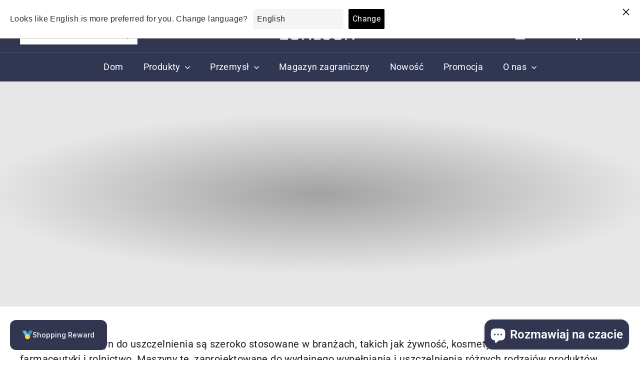

--- FILE ---
content_type: text/html; charset=utf-8
request_url: https://www.zonesuntech.com/pl/collections/filling-sealing-machine
body_size: 68139
content:
<!doctype html>
<html class="no-js" lang="pl" dir="ltr">
  <head> 
  <meta name="yandex-verification" content="38c6ac272daa2681" /><script async crossorigin fetchpriority="high" src="/cdn/shopifycloud/importmap-polyfill/es-modules-shim.2.4.0.js"></script>
<script
  type="text/javascript"
  defer
  src="https://app.termly.io/resource-blocker/bbad6ec1-2ea0-4d54-8584-136a5220b66c?autoBlock=on"
  data-name="termly"
></script>
    <meta charset="utf-8">
    <meta http-equiv="X-UA-Compatible" content="IE=edge,chrome=1">
    <meta name="viewport" content="width=device-width,initial-scale=1">
    <meta name="theme-color" content="#313652"><link rel="preconnect" href="https://fonts.shopifycdn.com" crossorigin>
    <link rel="dns-prefetch" href="https://ajax.googleapis.com">
    <link rel="dns-prefetch" href="https://maps.googleapis.com">
    <link rel="dns-prefetch" href="https://maps.gstatic.com"><link rel="shortcut icon" href="//www.zonesuntech.com/cdn/shop/files/32x32_f9cd44e3-00d3-465f-b7f6-de18a35cc384_32x32.png?v=1718937001" type="image/png">


<style data-shopify>@font-face {
  font-family: Roboto;
  font-weight: 400;
  font-style: normal;
  font-display: swap;
  src: url("//www.zonesuntech.com/cdn/fonts/roboto/roboto_n4.2019d890f07b1852f56ce63ba45b2db45d852cba.woff2") format("woff2"),
       url("//www.zonesuntech.com/cdn/fonts/roboto/roboto_n4.238690e0007583582327135619c5f7971652fa9d.woff") format("woff");
}

  @font-face {
  font-family: Roboto;
  font-weight: 400;
  font-style: normal;
  font-display: swap;
  src: url("//www.zonesuntech.com/cdn/fonts/roboto/roboto_n4.2019d890f07b1852f56ce63ba45b2db45d852cba.woff2") format("woff2"),
       url("//www.zonesuntech.com/cdn/fonts/roboto/roboto_n4.238690e0007583582327135619c5f7971652fa9d.woff") format("woff");
}


  @font-face {
  font-family: Roboto;
  font-weight: 600;
  font-style: normal;
  font-display: swap;
  src: url("//www.zonesuntech.com/cdn/fonts/roboto/roboto_n6.3d305d5382545b48404c304160aadee38c90ef9d.woff2") format("woff2"),
       url("//www.zonesuntech.com/cdn/fonts/roboto/roboto_n6.bb37be020157f87e181e5489d5e9137ad60c47a2.woff") format("woff");
}

  @font-face {
  font-family: Roboto;
  font-weight: 400;
  font-style: italic;
  font-display: swap;
  src: url("//www.zonesuntech.com/cdn/fonts/roboto/roboto_i4.57ce898ccda22ee84f49e6b57ae302250655e2d4.woff2") format("woff2"),
       url("//www.zonesuntech.com/cdn/fonts/roboto/roboto_i4.b21f3bd061cbcb83b824ae8c7671a82587b264bf.woff") format("woff");
}

  @font-face {
  font-family: Roboto;
  font-weight: 600;
  font-style: italic;
  font-display: swap;
  src: url("//www.zonesuntech.com/cdn/fonts/roboto/roboto_i6.ebd6b6733fb2b030d60cbf61316511a7ffd82fb3.woff2") format("woff2"),
       url("//www.zonesuntech.com/cdn/fonts/roboto/roboto_i6.1363905a6d5249605bc5e0f859663ffe95ac3bed.woff") format("woff");
}

</style><link href="//www.zonesuntech.com/cdn/shop/t/89/assets/components.css?v=67042328177370531181766220270" rel="stylesheet" type="text/css" media="all" />

<style data-shopify>:root {
    --colorBody: #ffffff;
    --colorBodyAlpha05: rgba(255, 255, 255, 0.05);
    --colorBodyDim: #f2f2f2;

    --colorBorder: #e8e8e1;

    --colorBtnPrimary: #313652;
    --colorBtnPrimaryLight: #444b72;
    --colorBtnPrimaryDim: #272b42;
    --colorBtnPrimaryText: #ffffff;

    --colorCartDot: #ba4444;
    --colorCartDotText: #fff;

    --colorFooter: #323651;
    --colorFooterBorder: #323651;
    --colorFooterText: #ffffff;

    --colorLink: #1c1c1c;

    --colorModalBg: rgba(231, 231, 231, 0.6);

    --colorNav: #313652;
    --colorNavSearch: #ffffff;
    --colorNavText: #ffffff;

    --colorPrice: #1c1d1d;

    --colorSaleTag: #ba4444;
    --colorSaleTagText: #ffffff;

    --colorScheme1Text: #000000;
    --colorScheme1Bg: #dbded0;
    --colorScheme2Text: #ffffff;
    --colorScheme2Bg: #1c1d1d;
    --colorScheme3Text: #000000;
    --colorScheme3Bg: #ffffff;

    --colorTextBody: #1c1c1c;
    --colorTextBodyAlpha005: rgba(28, 28, 28, 0.05);
    --colorTextBodyAlpha008: rgba(28, 28, 28, 0.08);
    --colorTextSavings: #ba4444;

    --colorToolbar: #ba4444;
    --colorToolbarText: #ffffff;

    --urlIcoSelect: url(//www.zonesuntech.com/cdn/shop/t/89/assets/ico-select.svg);
    --urlSwirlSvg: url(//www.zonesuntech.com/cdn/shop/t/89/assets/swirl.svg);

    --header-padding-bottom: 0;

    --pageTopPadding: 35px;
    --pageNarrow: 780px;
    --pageWidthPadding: 40px;
    --gridGutter: 22px;
    --indexSectionPadding: 60px;
    --sectionHeaderBottom: 40px;
    --collapsibleIconWidth: 12px;

    --sizeChartMargin: 30px 0;
    --sizeChartIconMargin: 5px;

    --newsletterReminderPadding: 20px 30px 20px 25px;

    --textFrameMargin: 10px;

    /*Shop Pay Installments*/
    --color-body-text: #1c1c1c;
    --color-body: #ffffff;
    --color-bg: #ffffff;

    --typeHeaderPrimary: Roboto;
    --typeHeaderFallback: sans-serif;
    --typeHeaderSize: 34px;
    --typeHeaderWeight: 400;
    --typeHeaderLineHeight: 1.2;
    --typeHeaderSpacing: 0.0em;

    --typeBasePrimary:Roboto;
    --typeBaseFallback:sans-serif;
    --typeBaseSize: 16px;
    --typeBaseWeight: 400;
    --typeBaseSpacing: 0.025em;
    --typeBaseLineHeight: 1.5;

    --colorSmallImageBg: #ffffff;
    --colorSmallImageBgDark: #f7f7f7;
    --colorLargeImageBg: #e7e7e7;
    --colorLargeImageBgLight: #ffffff;

    --icon-strokeWidth: 4px;
    --icon-strokeLinejoin: miter;

    
      --buttonRadius: 0;
      --btnPadding: 11px 20px;
    

    
      --roundness: 0;
    

    
      --gridThickness: 0;
    

    --productTileMargin: 0%;
    --collectionTileMargin: 0%;

    --swatchSize: 40px;
  }

  @media screen and (max-width: 768px) {
    :root {
      --pageTopPadding: 15px;
      --pageNarrow: 330px;
      --pageWidthPadding: 17px;
      --gridGutter: 16px;
      --indexSectionPadding: 40px;
      --sectionHeaderBottom: 25px;
      --collapsibleIconWidth: 10px;
      --textFrameMargin: 7px;
      --typeBaseSize: 14px;

      
        --roundness: 0;
        --btnPadding: 9px 17px;
      
    }
  }</style><link href="//www.zonesuntech.com/cdn/shop/t/89/assets/overrides.css?v=61671070734277095511766220270" rel="stylesheet" type="text/css" media="all" />
<style data-shopify>:root {
        --productGridPadding: 12px;
      }</style><!-- Google tag (gtag.js) event -->
<script>
  gtag('event', 'form_submit', {
    // <event_parameters>
  });
</script><script>
      document.documentElement.className = document.documentElement.className.replace('no-js', 'js');

      window.theme = window.theme || {};

      theme.settings = {
        themeName: 'Expanse',
        themeVersion: "5.2.4" // x-release-please-version
      };
    </script><script type="importmap">
{
  "imports": {
    "@archetype-themes/scripts/config": "//www.zonesuntech.com/cdn/shop/t/89/assets/config.js?v=46854268358620717621766220270",
    "@archetype-themes/scripts/helpers/a11y": "//www.zonesuntech.com/cdn/shop/t/89/assets/a11y.js?v=146705825431690116351766220270",
    "@archetype-themes/scripts/helpers/ajax-renderer": "//www.zonesuntech.com/cdn/shop/t/89/assets/ajax-renderer.js?v=7517952383981163841766220270",
    "@archetype-themes/scripts/helpers/cart": "//www.zonesuntech.com/cdn/shop/t/89/assets/cart.js?v=75437256748844919541766220270",
    "@archetype-themes/scripts/helpers/currency": "//www.zonesuntech.com/cdn/shop/t/89/assets/currency.js?v=30528371845530833611766220270",
    "@archetype-themes/scripts/helpers/library-loader": "//www.zonesuntech.com/cdn/shop/t/89/assets/library-loader.js?v=156273567395030534951766220270",
    "@archetype-themes/scripts/helpers/section": "//www.zonesuntech.com/cdn/shop/t/89/assets/section.js?v=132577235708517326151766220270",
    "@archetype-themes/scripts/helpers/utils": "//www.zonesuntech.com/cdn/shop/t/89/assets/utils.js?v=125538862470536898921766220270",
    "@archetype-themes/scripts/helpers/vimeo": "//www.zonesuntech.com/cdn/shop/t/89/assets/vimeo.js?v=24358449204266797831766220270",
    "@archetype-themes/scripts/helpers/youtube": "//www.zonesuntech.com/cdn/shop/t/89/assets/youtube.js?v=65638137014896701821766220270",
    "@archetype-themes/scripts/modules/base-media": "//www.zonesuntech.com/cdn/shop/t/89/assets/base-media.js?v=158686823065200144011766220270",
    "@archetype-themes/scripts/modules/cart-drawer": "//www.zonesuntech.com/cdn/shop/t/89/assets/cart-drawer.js?v=160665800527820250051766220270",
    "@archetype-themes/scripts/modules/cart-form": "//www.zonesuntech.com/cdn/shop/t/89/assets/cart-form.js?v=141015656942547512511766220270",
    "@archetype-themes/scripts/modules/collection-sidebar": "//www.zonesuntech.com/cdn/shop/t/89/assets/collection-sidebar.js?v=32046460992339877421766220270",
    "@archetype-themes/scripts/modules/disclosure": "//www.zonesuntech.com/cdn/shop/t/89/assets/disclosure.js?v=182459945533096787091766220270",
    "@archetype-themes/scripts/modules/drawers": "//www.zonesuntech.com/cdn/shop/t/89/assets/drawers.js?v=107619225559659722991766220270",
    "@archetype-themes/scripts/modules/header-nav": "//www.zonesuntech.com/cdn/shop/t/89/assets/header-nav.js?v=130288449627393218461766220270",
    "@archetype-themes/scripts/modules/modal": "//www.zonesuntech.com/cdn/shop/t/89/assets/modal.js?v=102967538291486637721766220270",
    "@archetype-themes/scripts/modules/parallax": "//www.zonesuntech.com/cdn/shop/t/89/assets/parallax.js?v=52940338558575531261766220270",
    "@archetype-themes/scripts/modules/photoswipe": "//www.zonesuntech.com/cdn/shop/t/89/assets/photoswipe.js?v=61950094564222720771766220270",
    "@archetype-themes/scripts/modules/product-media": "//www.zonesuntech.com/cdn/shop/t/89/assets/product-media.js?v=114769602821602274331766220270",
    "@archetype-themes/scripts/modules/product-recommendations": "//www.zonesuntech.com/cdn/shop/t/89/assets/product-recommendations.js?v=129269900080061478331766220270",
    "@archetype-themes/scripts/modules/quantity-selector": "//www.zonesuntech.com/cdn/shop/t/89/assets/quantity-selector.js?v=5518425597956516751766220270",
    "@archetype-themes/scripts/modules/slideshow": "//www.zonesuntech.com/cdn/shop/t/89/assets/slideshow.js?v=156838720240918166541766220270",
    "@archetype-themes/scripts/modules/swatches": "//www.zonesuntech.com/cdn/shop/t/89/assets/swatches.js?v=115748111205220542111766220270",
    "@archetype-themes/scripts/modules/video-modal": "//www.zonesuntech.com/cdn/shop/t/89/assets/video-modal.js?v=124352799055401291551766220270",
    "@archetype-themes/scripts/modules/video-section": "//www.zonesuntech.com/cdn/shop/t/89/assets/video-section.js?v=145713833504631471951766220270",
    "@archetype-themes/scripts/vendors/flickity": "//www.zonesuntech.com/cdn/shop/t/89/assets/flickity.js?v=144376614648444948171766220270",
    "@archetype-themes/scripts/vendors/flickity-fade": "//www.zonesuntech.com/cdn/shop/t/89/assets/flickity-fade.js?v=151768845016003842921766220270",
    "@archetype-themes/scripts/vendors/in-view": "//www.zonesuntech.com/cdn/shop/t/89/assets/in-view.js?v=124859139038447028371766220270",
    "@archetype-themes/scripts/vendors/photoswipe-ui-default.min": "//www.zonesuntech.com/cdn/shop/t/89/assets/photoswipe-ui-default.min.js?v=36102812715426724251766220270",
    "@archetype-themes/scripts/vendors/photoswipe.min": "//www.zonesuntech.com/cdn/shop/t/89/assets/photoswipe.min.js?v=9794040944707490151766220270",
    "@archetype-themes/utils/pubsub": "//www.zonesuntech.com/cdn/shop/t/89/assets/pubsub.js?v=133006050037748302171766220270",
    "@archetype-themes/utils/script-loader": "//www.zonesuntech.com/cdn/shop/t/89/assets/script-loader.js?v=25126702851678854941766220270",
    "components/announcement-bar": "//www.zonesuntech.com/cdn/shop/t/89/assets/announcement-bar.js?v=130357584752841676451766220270",
    "components/block-buy-buttons": "//www.zonesuntech.com/cdn/shop/t/89/assets/block-buy-buttons.js?v=11796062151789649231766220270",
    "components/block-price": "//www.zonesuntech.com/cdn/shop/t/89/assets/block-price.js?v=163350562479400801831766220270",
    "components/block-variant-picker": "//www.zonesuntech.com/cdn/shop/t/89/assets/block-variant-picker.js?v=55141893821538768491766220270",
    "components/collapsible": "//www.zonesuntech.com/cdn/shop/t/89/assets/collapsible.js?v=155419906067739637921766220270",
    "components/gift-card-recipient-form": "//www.zonesuntech.com/cdn/shop/t/89/assets/gift-card-recipient-form.js?v=64755253772159527141766220270",
    "components/header-mobile-nav": "//www.zonesuntech.com/cdn/shop/t/89/assets/header-mobile-nav.js?v=34501982044316274591766220270",
    "components/item-grid": "//www.zonesuntech.com/cdn/shop/t/89/assets/item-grid.js?v=152639846473000520891766220270",
    "components/newsletter-reminder": "//www.zonesuntech.com/cdn/shop/t/89/assets/newsletter-reminder.js?v=90617379688067204021766220270",
    "components/predictive-search": "//www.zonesuntech.com/cdn/shop/t/89/assets/predictive-search.js?v=125633826981499254571766220270",
    "components/price-range": "//www.zonesuntech.com/cdn/shop/t/89/assets/price-range.js?v=123052969041133689781766220270",
    "components/product-images": "//www.zonesuntech.com/cdn/shop/t/89/assets/product-images.js?v=88344245524099105901766220270",
    "components/product-inventory": "//www.zonesuntech.com/cdn/shop/t/89/assets/product-inventory.js?v=52642964346898521011766220270",
    "components/quick-add": "//www.zonesuntech.com/cdn/shop/t/89/assets/quick-add.js?v=153468363738513771401766220270",
    "components/quick-shop": "//www.zonesuntech.com/cdn/shop/t/89/assets/quick-shop.js?v=97897957291450767481766220270",
    "components/rte": "//www.zonesuntech.com/cdn/shop/t/89/assets/rte.js?v=181885037864920336431766220270",
    "components/section-advanced-accordion": "//www.zonesuntech.com/cdn/shop/t/89/assets/section-advanced-accordion.js?v=160203125380940052601766220270",
    "components/section-age-verification-popup": "//www.zonesuntech.com/cdn/shop/t/89/assets/section-age-verification-popup.js?v=70734405310605133951766220270",
    "components/section-background-image-text": "//www.zonesuntech.com/cdn/shop/t/89/assets/section-background-image-text.js?v=17382720343615129641766220270",
    "components/section-collection-header": "//www.zonesuntech.com/cdn/shop/t/89/assets/section-collection-header.js?v=81681564589283490831766220270",
    "components/section-countdown": "//www.zonesuntech.com/cdn/shop/t/89/assets/section-countdown.js?v=109956453145979029921766220270",
    "components/section-footer": "//www.zonesuntech.com/cdn/shop/t/89/assets/section-footer.js?v=164218822520813513031766220270",
    "components/section-header": "//www.zonesuntech.com/cdn/shop/t/89/assets/section-header.js?v=18369522156731752591766220270",
    "components/section-hotspots": "//www.zonesuntech.com/cdn/shop/t/89/assets/section-hotspots.js?v=176317069189202021961766220270",
    "components/section-image-compare": "//www.zonesuntech.com/cdn/shop/t/89/assets/section-image-compare.js?v=14228108873992596151766220270",
    "components/section-main-cart": "//www.zonesuntech.com/cdn/shop/t/89/assets/section-main-cart.js?v=112925653898238753791766220270",
    "components/section-map": "//www.zonesuntech.com/cdn/shop/t/89/assets/section-map.js?v=8045789484266781521766220270",
    "components/section-more-products-vendor": "//www.zonesuntech.com/cdn/shop/t/89/assets/section-more-products-vendor.js?v=159549355731084264781766220270",
    "components/section-newsletter-popup": "//www.zonesuntech.com/cdn/shop/t/89/assets/section-newsletter-popup.js?v=105940320737649261751766220270",
    "components/section-password-header": "//www.zonesuntech.com/cdn/shop/t/89/assets/section-password-header.js?v=113265428254908848341766220270",
    "components/section-recently-viewed": "//www.zonesuntech.com/cdn/shop/t/89/assets/section-recently-viewed.js?v=71380856058705518961766220270",
    "components/section-testimonials": "//www.zonesuntech.com/cdn/shop/t/89/assets/section-testimonials.js?v=99252732340278527291766220270",
    "components/section-toolbar": "//www.zonesuntech.com/cdn/shop/t/89/assets/section-toolbar.js?v=138777767681444653671766220270",
    "components/store-availability": "//www.zonesuntech.com/cdn/shop/t/89/assets/store-availability.js?v=63703472421863417921766220270",
    "components/tool-tip": "//www.zonesuntech.com/cdn/shop/t/89/assets/tool-tip.js?v=90403548259094193031766220270",
    "components/tool-tip-trigger": "//www.zonesuntech.com/cdn/shop/t/89/assets/tool-tip-trigger.js?v=140183424560662924111766220270",
    "components/variant-sku": "//www.zonesuntech.com/cdn/shop/t/89/assets/variant-sku.js?v=177336021623114299181766220270",
    "components/video-media": "//www.zonesuntech.com/cdn/shop/t/89/assets/video-media.js?v=73971623221435132531766220270",
    "js-cookie": "//www.zonesuntech.com/cdn/shop/t/89/assets/js.cookie.mjs?v=38015963105781969301766220270",
    "nouislider": "//www.zonesuntech.com/cdn/shop/t/89/assets/nouislider.js?v=100438778919154896961766220270"
  }
}
</script>
<script>
  if (!(HTMLScriptElement.supports && HTMLScriptElement.supports('importmap'))) {
    const el = document.createElement('script')
    el.async = true
    el.src = "//www.zonesuntech.com/cdn/shop/t/89/assets/es-module-shims.min.js?v=3197203922110785981766220270"
    document.head.appendChild(el)
  }
</script>

<script type="module" src="//www.zonesuntech.com/cdn/shop/t/89/assets/is-land.min.js?v=92343381495565747271766220270"></script>



<script type="module">
  try {
    const importMap = document.querySelector('script[type="importmap"]')
    const importMapJson = JSON.parse(importMap.textContent)
    const importMapModules = Object.values(importMapJson.imports)
    for (let i = 0; i < importMapModules.length; i++) {
      const link = document.createElement('link')
      link.rel = 'modulepreload'
      link.href = importMapModules[i]
      document.head.appendChild(link)
    }
  } catch (e) {
    console.error(e)
  }
</script>
<script>window.performance && window.performance.mark && window.performance.mark('shopify.content_for_header.start');</script><meta id="shopify-digital-wallet" name="shopify-digital-wallet" content="/15386957/digital_wallets/dialog">
<meta name="shopify-checkout-api-token" content="045507c761f5e4c79126701f822402a4">
<meta id="in-context-paypal-metadata" data-shop-id="15386957" data-venmo-supported="false" data-environment="production" data-locale="pl_PL" data-paypal-v4="true" data-currency="USD">
<link rel="alternate" type="application/atom+xml" title="Feed" href="/pl/collections/filling-sealing-machine.atom" />
<link rel="next" href="/pl/collections/filling-sealing-machine?page=2">
<link rel="alternate" hreflang="x-default" href="https://www.zonesuntech.com/collections/filling-sealing-machine">
<link rel="alternate" hreflang="en" href="https://www.zonesuntech.com/collections/filling-sealing-machine">
<link rel="alternate" hreflang="pl" href="https://www.zonesuntech.com/pl/collections/filling-sealing-machine">
<link rel="alternate" hreflang="el" href="https://www.zonesuntech.com/el/collections/filling-sealing-machine">
<link rel="alternate" hreflang="es" href="https://www.zonesuntech.com/es/collections/filling-sealing-machine">
<link rel="alternate" hreflang="hu" href="https://www.zonesuntech.com/hu/collections/filling-sealing-machine">
<link rel="alternate" hreflang="de" href="https://www.zonesuntech.com/de/collections/filling-sealing-machine">
<link rel="alternate" hreflang="pt" href="https://www.zonesuntech.com/pt/collections/filling-sealing-machine">
<link rel="alternate" hreflang="ro" href="https://www.zonesuntech.com/ro/collections/filling-sealing-machine">
<link rel="alternate" hreflang="ar" href="https://www.zonesuntech.com/ar/collections/filling-sealing-machine">
<link rel="alternate" hreflang="ko" href="https://www.zonesuntech.com/ko/collections/filling-sealing-machine">
<link rel="alternate" hreflang="fr" href="https://www.zonesuntech.com/fr/collections/filling-sealing-machine">
<link rel="alternate" hreflang="jv" href="https://www.zonesuntech.com/jv/collections/filling-sealing-machine">
<link rel="alternate" hreflang="ru" href="https://www.zonesuntech.com/ru/collections/filling-sealing-machine">
<link rel="alternate" hreflang="ja" href="https://www.zonesuntech.com/ja/collections/filling-sealing-machine">
<link rel="alternate" hreflang="th" href="https://www.zonesuntech.com/th/collections/filling-sealing-machine">
<link rel="alternate" hreflang="id" href="https://www.zonesuntech.com/id/collections/filling-sealing-machine">
<link rel="alternate" type="application/json+oembed" href="https://www.zonesuntech.com/pl/collections/filling-sealing-machine.oembed">
<script async="async" src="/checkouts/internal/preloads.js?locale=pl-US"></script>
<script id="shopify-features" type="application/json">{"accessToken":"045507c761f5e4c79126701f822402a4","betas":["rich-media-storefront-analytics"],"domain":"www.zonesuntech.com","predictiveSearch":true,"shopId":15386957,"locale":"pl"}</script>
<script>var Shopify = Shopify || {};
Shopify.shop = "zonesun-technology-limited.myshopify.com";
Shopify.locale = "pl";
Shopify.currency = {"active":"USD","rate":"1.0"};
Shopify.country = "US";
Shopify.theme = {"name":"251220 copy of 20240810 of Expanse","id":153894912241,"schema_name":"Expanse","schema_version":"5.2.4","theme_store_id":902,"role":"main"};
Shopify.theme.handle = "null";
Shopify.theme.style = {"id":null,"handle":null};
Shopify.cdnHost = "www.zonesuntech.com/cdn";
Shopify.routes = Shopify.routes || {};
Shopify.routes.root = "/pl/";</script>
<script type="module">!function(o){(o.Shopify=o.Shopify||{}).modules=!0}(window);</script>
<script>!function(o){function n(){var o=[];function n(){o.push(Array.prototype.slice.apply(arguments))}return n.q=o,n}var t=o.Shopify=o.Shopify||{};t.loadFeatures=n(),t.autoloadFeatures=n()}(window);</script>
<script id="shop-js-analytics" type="application/json">{"pageType":"collection"}</script>
<script defer="defer" async type="module" src="//www.zonesuntech.com/cdn/shopifycloud/shop-js/modules/v2/client.init-shop-cart-sync_DRnYIg9a.pl.esm.js"></script>
<script defer="defer" async type="module" src="//www.zonesuntech.com/cdn/shopifycloud/shop-js/modules/v2/chunk.common_f08WE5gm.esm.js"></script>
<script type="module">
  await import("//www.zonesuntech.com/cdn/shopifycloud/shop-js/modules/v2/client.init-shop-cart-sync_DRnYIg9a.pl.esm.js");
await import("//www.zonesuntech.com/cdn/shopifycloud/shop-js/modules/v2/chunk.common_f08WE5gm.esm.js");

  window.Shopify.SignInWithShop?.initShopCartSync?.({"fedCMEnabled":true,"windoidEnabled":true});

</script>
<script>(function() {
  var isLoaded = false;
  function asyncLoad() {
    if (isLoaded) return;
    isLoaded = true;
    var urls = ["https:\/\/cdn.shopify.com\/s\/files\/1\/1538\/6957\/t\/89\/assets\/yoast-active-script.js?v=1766220270\u0026shop=zonesun-technology-limited.myshopify.com","https:\/\/cdn.shopify.com\/s\/files\/1\/1538\/6957\/t\/89\/assets\/yoast-active-script.js?v=1766220270\u0026shop=zonesun-technology-limited.myshopify.com"];
    for (var i = 0; i < urls.length; i++) {
      var s = document.createElement('script');
      s.type = 'text/javascript';
      s.async = true;
      s.src = urls[i];
      var x = document.getElementsByTagName('script')[0];
      x.parentNode.insertBefore(s, x);
    }
  };
  if(window.attachEvent) {
    window.attachEvent('onload', asyncLoad);
  } else {
    window.addEventListener('load', asyncLoad, false);
  }
})();</script>
<script id="__st">var __st={"a":15386957,"offset":28800,"reqid":"959128fa-059e-4f89-ac7d-7b1f95fe3024-1768362437","pageurl":"www.zonesuntech.com\/pl\/collections\/filling-sealing-machine","u":"0a69190298f5","p":"collection","rtyp":"collection","rid":219614970005};</script>
<script>window.ShopifyPaypalV4VisibilityTracking = true;</script>
<script id="captcha-bootstrap">!function(){'use strict';const t='contact',e='account',n='new_comment',o=[[t,t],['blogs',n],['comments',n],[t,'customer']],c=[[e,'customer_login'],[e,'guest_login'],[e,'recover_customer_password'],[e,'create_customer']],r=t=>t.map((([t,e])=>`form[action*='/${t}']:not([data-nocaptcha='true']) input[name='form_type'][value='${e}']`)).join(','),a=t=>()=>t?[...document.querySelectorAll(t)].map((t=>t.form)):[];function s(){const t=[...o],e=r(t);return a(e)}const i='password',u='form_key',d=['recaptcha-v3-token','g-recaptcha-response','h-captcha-response',i],f=()=>{try{return window.sessionStorage}catch{return}},m='__shopify_v',_=t=>t.elements[u];function p(t,e,n=!1){try{const o=window.sessionStorage,c=JSON.parse(o.getItem(e)),{data:r}=function(t){const{data:e,action:n}=t;return t[m]||n?{data:e,action:n}:{data:t,action:n}}(c);for(const[e,n]of Object.entries(r))t.elements[e]&&(t.elements[e].value=n);n&&o.removeItem(e)}catch(o){console.error('form repopulation failed',{error:o})}}const l='form_type',E='cptcha';function T(t){t.dataset[E]=!0}const w=window,h=w.document,L='Shopify',v='ce_forms',y='captcha';let A=!1;((t,e)=>{const n=(g='f06e6c50-85a8-45c8-87d0-21a2b65856fe',I='https://cdn.shopify.com/shopifycloud/storefront-forms-hcaptcha/ce_storefront_forms_captcha_hcaptcha.v1.5.2.iife.js',D={infoText:'Chronione przez hCaptcha',privacyText:'Prywatność',termsText:'Warunki'},(t,e,n)=>{const o=w[L][v],c=o.bindForm;if(c)return c(t,g,e,D).then(n);var r;o.q.push([[t,g,e,D],n]),r=I,A||(h.body.append(Object.assign(h.createElement('script'),{id:'captcha-provider',async:!0,src:r})),A=!0)});var g,I,D;w[L]=w[L]||{},w[L][v]=w[L][v]||{},w[L][v].q=[],w[L][y]=w[L][y]||{},w[L][y].protect=function(t,e){n(t,void 0,e),T(t)},Object.freeze(w[L][y]),function(t,e,n,w,h,L){const[v,y,A,g]=function(t,e,n){const i=e?o:[],u=t?c:[],d=[...i,...u],f=r(d),m=r(i),_=r(d.filter((([t,e])=>n.includes(e))));return[a(f),a(m),a(_),s()]}(w,h,L),I=t=>{const e=t.target;return e instanceof HTMLFormElement?e:e&&e.form},D=t=>v().includes(t);t.addEventListener('submit',(t=>{const e=I(t);if(!e)return;const n=D(e)&&!e.dataset.hcaptchaBound&&!e.dataset.recaptchaBound,o=_(e),c=g().includes(e)&&(!o||!o.value);(n||c)&&t.preventDefault(),c&&!n&&(function(t){try{if(!f())return;!function(t){const e=f();if(!e)return;const n=_(t);if(!n)return;const o=n.value;o&&e.removeItem(o)}(t);const e=Array.from(Array(32),(()=>Math.random().toString(36)[2])).join('');!function(t,e){_(t)||t.append(Object.assign(document.createElement('input'),{type:'hidden',name:u})),t.elements[u].value=e}(t,e),function(t,e){const n=f();if(!n)return;const o=[...t.querySelectorAll(`input[type='${i}']`)].map((({name:t})=>t)),c=[...d,...o],r={};for(const[a,s]of new FormData(t).entries())c.includes(a)||(r[a]=s);n.setItem(e,JSON.stringify({[m]:1,action:t.action,data:r}))}(t,e)}catch(e){console.error('failed to persist form',e)}}(e),e.submit())}));const S=(t,e)=>{t&&!t.dataset[E]&&(n(t,e.some((e=>e===t))),T(t))};for(const o of['focusin','change'])t.addEventListener(o,(t=>{const e=I(t);D(e)&&S(e,y())}));const B=e.get('form_key'),M=e.get(l),P=B&&M;t.addEventListener('DOMContentLoaded',(()=>{const t=y();if(P)for(const e of t)e.elements[l].value===M&&p(e,B);[...new Set([...A(),...v().filter((t=>'true'===t.dataset.shopifyCaptcha))])].forEach((e=>S(e,t)))}))}(h,new URLSearchParams(w.location.search),n,t,e,['guest_login'])})(!0,!0)}();</script>
<script integrity="sha256-4kQ18oKyAcykRKYeNunJcIwy7WH5gtpwJnB7kiuLZ1E=" data-source-attribution="shopify.loadfeatures" defer="defer" src="//www.zonesuntech.com/cdn/shopifycloud/storefront/assets/storefront/load_feature-a0a9edcb.js" crossorigin="anonymous"></script>
<script data-source-attribution="shopify.dynamic_checkout.dynamic.init">var Shopify=Shopify||{};Shopify.PaymentButton=Shopify.PaymentButton||{isStorefrontPortableWallets:!0,init:function(){window.Shopify.PaymentButton.init=function(){};var t=document.createElement("script");t.src="https://www.zonesuntech.com/cdn/shopifycloud/portable-wallets/latest/portable-wallets.pl.js",t.type="module",document.head.appendChild(t)}};
</script>
<script data-source-attribution="shopify.dynamic_checkout.buyer_consent">
  function portableWalletsHideBuyerConsent(e){var t=document.getElementById("shopify-buyer-consent"),n=document.getElementById("shopify-subscription-policy-button");t&&n&&(t.classList.add("hidden"),t.setAttribute("aria-hidden","true"),n.removeEventListener("click",e))}function portableWalletsShowBuyerConsent(e){var t=document.getElementById("shopify-buyer-consent"),n=document.getElementById("shopify-subscription-policy-button");t&&n&&(t.classList.remove("hidden"),t.removeAttribute("aria-hidden"),n.addEventListener("click",e))}window.Shopify?.PaymentButton&&(window.Shopify.PaymentButton.hideBuyerConsent=portableWalletsHideBuyerConsent,window.Shopify.PaymentButton.showBuyerConsent=portableWalletsShowBuyerConsent);
</script>
<script data-source-attribution="shopify.dynamic_checkout.cart.bootstrap">document.addEventListener("DOMContentLoaded",(function(){function t(){return document.querySelector("shopify-accelerated-checkout-cart, shopify-accelerated-checkout")}if(t())Shopify.PaymentButton.init();else{new MutationObserver((function(e,n){t()&&(Shopify.PaymentButton.init(),n.disconnect())})).observe(document.body,{childList:!0,subtree:!0})}}));
</script>
<link id="shopify-accelerated-checkout-styles" rel="stylesheet" media="screen" href="https://www.zonesuntech.com/cdn/shopifycloud/portable-wallets/latest/accelerated-checkout-backwards-compat.css" crossorigin="anonymous">
<style id="shopify-accelerated-checkout-cart">
        #shopify-buyer-consent {
  margin-top: 1em;
  display: inline-block;
  width: 100%;
}

#shopify-buyer-consent.hidden {
  display: none;
}

#shopify-subscription-policy-button {
  background: none;
  border: none;
  padding: 0;
  text-decoration: underline;
  font-size: inherit;
  cursor: pointer;
}

#shopify-subscription-policy-button::before {
  box-shadow: none;
}

      </style>

<script>window.performance && window.performance.mark && window.performance.mark('shopify.content_for_header.end');</script>

    <script src="//www.zonesuntech.com/cdn/shop/t/89/assets/theme.js?v=77167323714411244521766220270" defer="defer"></script>
 <script type="text/javascript">
    (function(c,l,a,r,i,t,y){
        c[a]=c[a]||function(){(c[a].q=c[a].q||[]).push(arguments)};
        t=l.createElement(r);t.async=1;t.src="https://www.clarity.ms/tag/"+i;
        y=l.getElementsByTagName(r)[0];y.parentNode.insertBefore(t,y);
    })(window, document, "clarity", "script", "mu5nkbod7w");
</script>
<!-- Google tag (gtag.js) -->
<script async src="https://www.googletagmanager.com/gtag/js?id=G-4N30PFLTLL">
</script>
<script>
  window.dataLayer = window.dataLayer || [];
  function gtag(){dataLayer.push(arguments);}
  gtag('js', new Date());

  gtag('config', 'G-4N30PFLTLL');
</script>
  <!-- BEGIN app block: shopify://apps/yoast-seo/blocks/metatags/7c777011-bc88-4743-a24e-64336e1e5b46 -->
<!-- This site is optimized with Yoast SEO for Shopify -->
<title>Maszyna do wypełniania i uszczelniania | Do pakowania szklanki pucharu Sachets</title>
<meta name="description" content="Wysoko wydajne maszyny uszczelniające do napełniania do pakowania proszków, płynów, past i granul. Idealny do przemysłu żywnościowego, kosmetycznego i farmaceutycznego." />
<link rel="canonical" href="https://www.zonesuntech.com/pl/collections/filling-sealing-machine" />
<meta name="robots" content="index, follow, max-image-preview:large, max-snippet:-1, max-video-preview:-1" />
<meta property="og:site_name" content="ZONESUN Technology Limited | Packing Machine Manufacturer" />
<meta property="og:url" content="https://www.zonesuntech.com/pl/collections/filling-sealing-machine" />
<meta property="og:locale" content="pl_PL" />
<meta property="og:type" content="website" />
<meta property="og:title" content="Maszyna do wypełniania i uszczelniania | Do pakowania szklanki pucharu Sachets" />
<meta property="og:description" content="Wysoko wydajne maszyny uszczelniające do napełniania do pakowania proszków, płynów, past i granul. Idealny do przemysłu żywnościowego, kosmetycznego i farmaceutycznego." />
<meta property="og:image" content="https://www.zonesuntech.com/cdn/shop/files/PP_4c746bcc-f7e0-4807-a62b-880a607dd844.png?v=1749434938" />
<meta property="og:image:height" content="720" />
<meta property="og:image:width" content="1920" />
<meta name="twitter:card" content="summary_large_image" />
<script type="application/ld+json" id="yoast-schema-graph">
{
  "@context": "https://schema.org",
  "@graph": [
    {
      "@type": "Organization",
      "@id": "https://www.zonesuntech.com/#/schema/organization/1",
      "url": "https://www.zonesuntech.com",
      "name": "Guangdong Shanghang Technology Co., Ltd",
      "logo": {
        "@id": "https://www.zonesuntech.com/#/schema/ImageObject/34821029888241"
      },
      "image": [
        {
          "@id": "https://www.zonesuntech.com/#/schema/ImageObject/34821029888241"
        }
      ],
      "hasMerchantReturnPolicy": {
        "@type": "MerchantReturnPolicy",
        "merchantReturnLink": "https://www.zonesuntech.com/pl/policies/refund-policy"
      },
      "sameAs": ["https:\/\/www.youtube.com\/channel\/UCOohL50XWlUDS-NCf5Bfs8A","https:\/\/www.instagram.com\/zonesuntech\/","https:\/\/www.pinterest.com\/zonesuntech\/","https:\/\/www.tiktok.com\/@zonesunmachine","https:\/\/www.facebook.com\/zonesuntechnology"]
    },
    {
      "@type": "ImageObject",
      "@id": "https://www.zonesuntech.com/#/schema/ImageObject/34821029888241",
      "width": 512,
      "height": 512,
      "url": "https:\/\/www.zonesuntech.com\/cdn\/shop\/files\/512x512_be2971c4-e5a0-44c7-9f78-81258d2683d3.png?v=1728704056",
      "contentUrl": "https:\/\/www.zonesuntech.com\/cdn\/shop\/files\/512x512_be2971c4-e5a0-44c7-9f78-81258d2683d3.png?v=1728704056"
    },
    {
      "@type": "WebSite",
      "@id": "https://www.zonesuntech.com/#/schema/website/1",
      "url": "https://www.zonesuntech.com",
      "name": "ZONESUN",
      "alternateName": "ZONESUN",
      "potentialAction": {
        "@type": "SearchAction",
        "target": "https://www.zonesuntech.com/pl/search?q={search_term_string}",
        "query-input": "required name=search_term_string"
      },
      "publisher": {
        "@id": "https://www.zonesuntech.com/#/schema/organization/1"
      },
      "inLanguage": ["en","pl","el","es","hu","de","pt-PT","ro","ar","ko","fr","jv","ru","ja","th","id"]
    },
    {
      "@type": "CollectionPage",
      "@id": "https:\/\/www.zonesuntech.com\/pl\/collections\/filling-sealing-machine",
      "name": "Maszyna do wypełniania i uszczelniania | Do pakowania szklanki pucharu Sachets",
      "description": "Wysoko wydajne maszyny uszczelniające do napełniania do pakowania proszków, płynów, past i granul. Idealny do przemysłu żywnościowego, kosmetycznego i farmaceutycznego.",
      "datePublished": "2020-09-04T16:28:15+08:00",
      "breadcrumb": {
        "@id": "https:\/\/www.zonesuntech.com\/pl\/collections\/filling-sealing-machine\/#\/schema\/breadcrumb"
      },
      "primaryImageOfPage": {
        "@id": "https://www.zonesuntech.com/#/schema/ImageObject/1409873543409"
      },
      "image": [{
        "@id": "https://www.zonesuntech.com/#/schema/ImageObject/1409873543409"
      }],
      "isPartOf": {
        "@id": "https://www.zonesuntech.com/#/schema/website/1"
      },
      "url": "https:\/\/www.zonesuntech.com\/pl\/collections\/filling-sealing-machine"
    },
    {
      "@type": "ImageObject",
      "@id": "https://www.zonesuntech.com/#/schema/ImageObject/1409873543409",
      "width": 1920,
      "height": 720,
      "url": "https:\/\/www.zonesuntech.com\/cdn\/shop\/files\/PP_4c746bcc-f7e0-4807-a62b-880a607dd844.png?v=1749434938",
      "contentUrl": "https:\/\/www.zonesuntech.com\/cdn\/shop\/files\/PP_4c746bcc-f7e0-4807-a62b-880a607dd844.png?v=1749434938"
    },
    {
      "@type": "BreadcrumbList",
      "@id": "https:\/\/www.zonesuntech.com\/pl\/collections\/filling-sealing-machine\/#\/schema\/breadcrumb",
      "itemListElement": [
        {
          "@type": "ListItem",
          "name": "ZONESUN Technology Limited | Packing Machine Manufacturer",
          "item": "https:\/\/www.zonesuntech.com",
          "position": 1
        },
        {
          "@type": "ListItem",
          "name": "Collections",
          "item": "https:\/\/www.zonesuntech.com\/pl\/collections",
          "position": 2
        },
        {
          "@type": "ListItem",
          "name": "Maszyna do napełniania i zamykania",
          "position": 3
        }
      ]
    }

  ]}
</script>
<!--/ Yoast SEO -->
<!-- END app block --><!-- BEGIN app block: shopify://apps/langshop/blocks/sdk/84899e01-2b29-42af-99d6-46d16daa2111 --><!-- BEGIN app snippet: config --><script type="text/javascript">
    /** Workaround for backward compatibility with old versions of localized themes */
    if (window.LangShopConfig && window.LangShopConfig.themeDynamics && window.LangShopConfig.themeDynamics.length) {
        themeDynamics = window.LangShopConfig.themeDynamics;
    } else {
        themeDynamics = [];
    }

    window.LangShopConfig = {
    "currentLanguage": "pl",
    "currentCurrency": "usd",
    "currentCountry": "US",
    "shopifyLocales": [{"code":"en","name":"Angielski","endonym_name":"English","rootUrl":"\/"},{"code":"pl","name":"Polski","endonym_name":"Polski","rootUrl":"\/pl"},{"code":"el","name":"grecki","endonym_name":"Ελληνικά","rootUrl":"\/el"},{"code":"es","name":"Hiszpański","endonym_name":"Español","rootUrl":"\/es"},{"code":"hu","name":"węgierski","endonym_name":"magyar","rootUrl":"\/hu"},{"code":"de","name":"Niemiecki","endonym_name":"Deutsch","rootUrl":"\/de"},{"code":"pt-PT","name":"Portugalski (Portugalia)","endonym_name":"português (Portugal)","rootUrl":"\/pt"},{"code":"ro","name":"rumuński","endonym_name":"română","rootUrl":"\/ro"},{"code":"ar","name":"arabski","endonym_name":"العربية","rootUrl":"\/ar"},{"code":"ko","name":"Koreański","endonym_name":"한국어","rootUrl":"\/ko"},{"code":"fr","name":"Francuski","endonym_name":"français","rootUrl":"\/fr"},{"code":"jv","name":"jawajski","endonym_name":"Jawa","rootUrl":"\/jv"},{"code":"ru","name":"rosyjski","endonym_name":"русский","rootUrl":"\/ru"},{"code":"ja","name":"Japoński","endonym_name":"日本語","rootUrl":"\/ja"},{"code":"th","name":"Tajski","endonym_name":"ภาษาไทย","rootUrl":"\/th"},{"code":"id","name":"indonezyjski","endonym_name":"Indonesia","rootUrl":"\/id"}    ],
    "shopifyCountries": [{"code":"AF","name":"Afganistan", "currency":"USD"},{"code":"AL","name":"Albania", "currency":"USD"},{"code":"DZ","name":"Algieria", "currency":"USD"},{"code":"AD","name":"Andora", "currency":"USD"},{"code":"AO","name":"Angola", "currency":"USD"},{"code":"AI","name":"Anguilla", "currency":"USD"},{"code":"AG","name":"Antigua i Barbuda", "currency":"USD"},{"code":"SA","name":"Arabia Saudyjska", "currency":"USD"},{"code":"AR","name":"Argentyna", "currency":"USD"},{"code":"AM","name":"Armenia", "currency":"USD"},{"code":"AW","name":"Aruba", "currency":"USD"},{"code":"AU","name":"Australia", "currency":"USD"},{"code":"AT","name":"Austria", "currency":"USD"},{"code":"AZ","name":"Azerbejdżan", "currency":"USD"},{"code":"BS","name":"Bahamy", "currency":"USD"},{"code":"BH","name":"Bahrajn", "currency":"USD"},{"code":"BD","name":"Bangladesz", "currency":"USD"},{"code":"BB","name":"Barbados", "currency":"USD"},{"code":"BE","name":"Belgia", "currency":"USD"},{"code":"BZ","name":"Belize", "currency":"USD"},{"code":"BJ","name":"Benin", "currency":"USD"},{"code":"BM","name":"Bermudy", "currency":"USD"},{"code":"BT","name":"Bhutan", "currency":"USD"},{"code":"BY","name":"Białoruś", "currency":"USD"},{"code":"BO","name":"Boliwia", "currency":"USD"},{"code":"BA","name":"Bośnia i Hercegowina", "currency":"USD"},{"code":"BW","name":"Botswana", "currency":"USD"},{"code":"BR","name":"Brazylia", "currency":"USD"},{"code":"BN","name":"Brunei", "currency":"USD"},{"code":"IO","name":"Brytyjskie Terytorium Oceanu Indyjskiego", "currency":"USD"},{"code":"VG","name":"Brytyjskie Wyspy Dziewicze", "currency":"USD"},{"code":"BG","name":"Bułgaria", "currency":"USD"},{"code":"BF","name":"Burkina Faso", "currency":"USD"},{"code":"BI","name":"Burundi", "currency":"USD"},{"code":"CL","name":"Chile", "currency":"USD"},{"code":"CN","name":"Chiny", "currency":"USD"},{"code":"HR","name":"Chorwacja", "currency":"USD"},{"code":"CI","name":"Côte d’Ivoire", "currency":"USD"},{"code":"CW","name":"Curaçao", "currency":"USD"},{"code":"CY","name":"Cypr", "currency":"USD"},{"code":"TD","name":"Czad", "currency":"USD"},{"code":"ME","name":"Czarnogóra", "currency":"USD"},{"code":"CZ","name":"Czechy", "currency":"USD"},{"code":"UM","name":"Dalekie Wyspy Mniejsze Stanów Zjednoczonych", "currency":"USD"},{"code":"DK","name":"Dania", "currency":"USD"},{"code":"CD","name":"Demokratyczna Republika Konga", "currency":"USD"},{"code":"DM","name":"Dominika", "currency":"USD"},{"code":"DO","name":"Dominikana", "currency":"USD"},{"code":"DJ","name":"Dżibuti", "currency":"USD"},{"code":"EG","name":"Egipt", "currency":"USD"},{"code":"EC","name":"Ekwador", "currency":"USD"},{"code":"ER","name":"Erytrea", "currency":"USD"},{"code":"EE","name":"Estonia", "currency":"USD"},{"code":"SZ","name":"Eswatini", "currency":"USD"},{"code":"ET","name":"Etiopia", "currency":"USD"},{"code":"FK","name":"Falklandy", "currency":"USD"},{"code":"FJ","name":"Fidżi", "currency":"USD"},{"code":"PH","name":"Filipiny", "currency":"USD"},{"code":"FI","name":"Finlandia", "currency":"USD"},{"code":"FR","name":"Francja", "currency":"USD"},{"code":"TF","name":"Francuskie Terytoria Południowe i Antarktyczne", "currency":"USD"},{"code":"GA","name":"Gabon", "currency":"USD"},{"code":"GM","name":"Gambia", "currency":"USD"},{"code":"GS","name":"Georgia Południowa i Sandwich Południowy", "currency":"USD"},{"code":"GH","name":"Ghana", "currency":"USD"},{"code":"GI","name":"Gibraltar", "currency":"USD"},{"code":"GR","name":"Grecja", "currency":"USD"},{"code":"GD","name":"Grenada", "currency":"USD"},{"code":"GL","name":"Grenlandia", "currency":"USD"},{"code":"GE","name":"Gruzja", "currency":"USD"},{"code":"GG","name":"Guernsey", "currency":"USD"},{"code":"GY","name":"Gujana", "currency":"USD"},{"code":"GF","name":"Gujana Francuska", "currency":"USD"},{"code":"GP","name":"Gwadelupa", "currency":"USD"},{"code":"GT","name":"Gwatemala", "currency":"USD"},{"code":"GN","name":"Gwinea", "currency":"USD"},{"code":"GW","name":"Gwinea Bissau", "currency":"USD"},{"code":"GQ","name":"Gwinea Równikowa", "currency":"USD"},{"code":"HT","name":"Haiti", "currency":"USD"},{"code":"ES","name":"Hiszpania", "currency":"USD"},{"code":"NL","name":"Holandia", "currency":"USD"},{"code":"HN","name":"Honduras", "currency":"USD"},{"code":"IN","name":"Indie", "currency":"USD"},{"code":"ID","name":"Indonezja", "currency":"USD"},{"code":"IQ","name":"Irak", "currency":"USD"},{"code":"IE","name":"Irlandia", "currency":"USD"},{"code":"IS","name":"Islandia", "currency":"USD"},{"code":"IL","name":"Izrael", "currency":"USD"},{"code":"JM","name":"Jamajka", "currency":"USD"},{"code":"JP","name":"Japonia", "currency":"USD"},{"code":"YE","name":"Jemen", "currency":"USD"},{"code":"JE","name":"Jersey", "currency":"USD"},{"code":"JO","name":"Jordania", "currency":"USD"},{"code":"KY","name":"Kajmany", "currency":"USD"},{"code":"KH","name":"Kambodża", "currency":"USD"},{"code":"CM","name":"Kamerun", "currency":"USD"},{"code":"CA","name":"Kanada", "currency":"USD"},{"code":"QA","name":"Katar", "currency":"USD"},{"code":"KZ","name":"Kazachstan", "currency":"USD"},{"code":"KE","name":"Kenia", "currency":"USD"},{"code":"KG","name":"Kirgistan", "currency":"USD"},{"code":"KI","name":"Kiribati", "currency":"USD"},{"code":"CO","name":"Kolumbia", "currency":"USD"},{"code":"KM","name":"Komory", "currency":"USD"},{"code":"CG","name":"Kongo", "currency":"USD"},{"code":"KR","name":"Korea Południowa", "currency":"USD"},{"code":"XK","name":"Kosowo", "currency":"USD"},{"code":"CR","name":"Kostaryka", "currency":"USD"},{"code":"KW","name":"Kuwejt", "currency":"USD"},{"code":"LA","name":"Laos", "currency":"USD"},{"code":"LS","name":"Lesotho", "currency":"USD"},{"code":"LB","name":"Liban", "currency":"USD"},{"code":"LR","name":"Liberia", "currency":"USD"},{"code":"LY","name":"Libia", "currency":"USD"},{"code":"LI","name":"Liechtenstein", "currency":"USD"},{"code":"LT","name":"Litwa", "currency":"USD"},{"code":"LV","name":"Łotwa", "currency":"USD"},{"code":"LU","name":"Luksemburg", "currency":"USD"},{"code":"MK","name":"Macedonia Północna", "currency":"USD"},{"code":"MG","name":"Madagaskar", "currency":"USD"},{"code":"YT","name":"Majotta", "currency":"USD"},{"code":"MW","name":"Malawi", "currency":"USD"},{"code":"MV","name":"Malediwy", "currency":"USD"},{"code":"MY","name":"Malezja", "currency":"USD"},{"code":"ML","name":"Mali", "currency":"USD"},{"code":"MT","name":"Malta", "currency":"USD"},{"code":"MA","name":"Maroko", "currency":"USD"},{"code":"MQ","name":"Martynika", "currency":"USD"},{"code":"MR","name":"Mauretania", "currency":"USD"},{"code":"MU","name":"Mauritius", "currency":"USD"},{"code":"MX","name":"Meksyk", "currency":"USD"},{"code":"MM","name":"Mjanma (Birma)", "currency":"USD"},{"code":"MD","name":"Mołdawia", "currency":"USD"},{"code":"MC","name":"Monako", "currency":"USD"},{"code":"MN","name":"Mongolia", "currency":"USD"},{"code":"MS","name":"Montserrat", "currency":"USD"},{"code":"MZ","name":"Mozambik", "currency":"USD"},{"code":"NA","name":"Namibia", "currency":"USD"},{"code":"NR","name":"Nauru", "currency":"USD"},{"code":"NP","name":"Nepal", "currency":"USD"},{"code":"BQ","name":"Niderlandy Karaibskie", "currency":"USD"},{"code":"DE","name":"Niemcy", "currency":"USD"},{"code":"NE","name":"Niger", "currency":"USD"},{"code":"NG","name":"Nigeria", "currency":"USD"},{"code":"NI","name":"Nikaragua", "currency":"USD"},{"code":"NU","name":"Niue", "currency":"USD"},{"code":"NF","name":"Norfolk", "currency":"USD"},{"code":"NO","name":"Norwegia", "currency":"USD"},{"code":"NC","name":"Nowa Kaledonia", "currency":"USD"},{"code":"NZ","name":"Nowa Zelandia", "currency":"USD"},{"code":"OM","name":"Oman", "currency":"USD"},{"code":"PK","name":"Pakistan", "currency":"USD"},{"code":"PA","name":"Panama", "currency":"USD"},{"code":"PG","name":"Papua-Nowa Gwinea", "currency":"USD"},{"code":"PY","name":"Paragwaj", "currency":"USD"},{"code":"PE","name":"Peru", "currency":"USD"},{"code":"PN","name":"Pitcairn", "currency":"USD"},{"code":"PF","name":"Polinezja Francuska", "currency":"USD"},{"code":"PL","name":"Polska", "currency":"USD"},{"code":"PT","name":"Portugalia", "currency":"USD"},{"code":"ZA","name":"Republika Południowej Afryki", "currency":"USD"},{"code":"CF","name":"Republika Środkowoafrykańska", "currency":"USD"},{"code":"CV","name":"Republika Zielonego Przylądka", "currency":"USD"},{"code":"RE","name":"Reunion", "currency":"USD"},{"code":"RU","name":"Rosja", "currency":"USD"},{"code":"RO","name":"Rumunia", "currency":"USD"},{"code":"RW","name":"Rwanda", "currency":"USD"},{"code":"HK","name":"SRA Hongkong (Chiny)", "currency":"USD"},{"code":"MO","name":"SRA Makau (Chiny)", "currency":"USD"},{"code":"EH","name":"Sahara Zachodnia", "currency":"USD"},{"code":"KN","name":"Saint Kitts i Nevis", "currency":"USD"},{"code":"LC","name":"Saint Lucia", "currency":"USD"},{"code":"VC","name":"Saint Vincent i Grenadyny", "currency":"USD"},{"code":"BL","name":"Saint-Barthélemy", "currency":"USD"},{"code":"MF","name":"Saint-Martin", "currency":"USD"},{"code":"PM","name":"Saint-Pierre i Miquelon", "currency":"USD"},{"code":"SV","name":"Salwador", "currency":"USD"},{"code":"WS","name":"Samoa", "currency":"USD"},{"code":"SM","name":"San Marino", "currency":"USD"},{"code":"SN","name":"Senegal", "currency":"USD"},{"code":"RS","name":"Serbia", "currency":"USD"},{"code":"SC","name":"Seszele", "currency":"USD"},{"code":"SL","name":"Sierra Leone", "currency":"USD"},{"code":"SG","name":"Singapur", "currency":"USD"},{"code":"SX","name":"Sint Maarten", "currency":"USD"},{"code":"SK","name":"Słowacja", "currency":"USD"},{"code":"SI","name":"Słowenia", "currency":"USD"},{"code":"SO","name":"Somalia", "currency":"USD"},{"code":"LK","name":"Sri Lanka", "currency":"USD"},{"code":"US","name":"Stany Zjednoczone", "currency":"USD"},{"code":"SD","name":"Sudan", "currency":"USD"},{"code":"SS","name":"Sudan Południowy", "currency":"USD"},{"code":"SR","name":"Surinam", "currency":"USD"},{"code":"SJ","name":"Svalbard i Jan Mayen", "currency":"USD"},{"code":"CH","name":"Szwajcaria", "currency":"USD"},{"code":"SE","name":"Szwecja", "currency":"USD"},{"code":"TJ","name":"Tadżykistan", "currency":"USD"},{"code":"TH","name":"Tajlandia", "currency":"USD"},{"code":"TW","name":"Tajwan", "currency":"USD"},{"code":"TZ","name":"Tanzania", "currency":"USD"},{"code":"PS","name":"Terytoria Palestyńskie", "currency":"USD"},{"code":"TL","name":"Timor Wschodni", "currency":"USD"},{"code":"TG","name":"Togo", "currency":"USD"},{"code":"TK","name":"Tokelau", "currency":"USD"},{"code":"TO","name":"Tonga", "currency":"USD"},{"code":"TA","name":"Tristan da Cunha", "currency":"USD"},{"code":"TT","name":"Trynidad i Tobago", "currency":"USD"},{"code":"TN","name":"Tunezja", "currency":"USD"},{"code":"TR","name":"Turcja", "currency":"USD"},{"code":"TM","name":"Turkmenistan", "currency":"USD"},{"code":"TC","name":"Turks i Caicos", "currency":"USD"},{"code":"TV","name":"Tuvalu", "currency":"USD"},{"code":"UG","name":"Uganda", "currency":"USD"},{"code":"UA","name":"Ukraina", "currency":"USD"},{"code":"UY","name":"Urugwaj", "currency":"USD"},{"code":"UZ","name":"Uzbekistan", "currency":"USD"},{"code":"VU","name":"Vanuatu", "currency":"USD"},{"code":"WF","name":"Wallis i Futuna", "currency":"USD"},{"code":"VA","name":"Watykan", "currency":"USD"},{"code":"HU","name":"Węgry", "currency":"USD"},{"code":"VE","name":"Wenezuela", "currency":"USD"},{"code":"GB","name":"Wielka Brytania", "currency":"USD"},{"code":"VN","name":"Wietnam", "currency":"USD"},{"code":"IT","name":"Włochy", "currency":"USD"},{"code":"BV","name":"Wyspa Bouveta", "currency":"USD"},{"code":"CX","name":"Wyspa Bożego Narodzenia", "currency":"USD"},{"code":"IM","name":"Wyspa Man", "currency":"USD"},{"code":"SH","name":"Wyspa Świętej Heleny", "currency":"USD"},{"code":"AC","name":"Wyspa Wniebowstąpienia", "currency":"USD"},{"code":"AX","name":"Wyspy Alandzkie", "currency":"USD"},{"code":"CK","name":"Wyspy Cooka", "currency":"USD"},{"code":"HM","name":"Wyspy Heard i McDonalda", "currency":"USD"},{"code":"CC","name":"Wyspy Kokosowe", "currency":"USD"},{"code":"FO","name":"Wyspy Owcze", "currency":"USD"},{"code":"SB","name":"Wyspy Salomona", "currency":"USD"},{"code":"ST","name":"Wyspy Świętego Tomasza i Książęca", "currency":"USD"},{"code":"ZM","name":"Zambia", "currency":"USD"},{"code":"ZW","name":"Zimbabwe", "currency":"USD"},{"code":"AE","name":"Zjednoczone Emiraty Arabskie", "currency":"USD"}    ],
    "shopifyCurrencies": ["USD"],
    "originalLanguage": {"code":"en","alias":null,"title":"English","icon":null,"published":true,"active":false},
    "targetLanguages": [{"code":"ar","alias":null,"title":"Arabic","icon":null,"published":true,"active":true},{"code":"de","alias":null,"title":"German","icon":null,"published":true,"active":true},{"code":"el","alias":null,"title":"Greek","icon":null,"published":true,"active":true},{"code":"es","alias":null,"title":"Spanish","icon":null,"published":true,"active":true},{"code":"fr","alias":null,"title":"French","icon":null,"published":true,"active":true},{"code":"hu","alias":null,"title":"Hungarian","icon":null,"published":true,"active":true},{"code":"id","alias":null,"title":"Indonesian","icon":null,"published":true,"active":true},{"code":"ja","alias":null,"title":"Japanese","icon":null,"published":true,"active":true},{"code":"jv","alias":null,"title":"Javanese","icon":null,"published":true,"active":true},{"code":"ko","alias":null,"title":"Korean","icon":null,"published":true,"active":true},{"code":"pl","alias":null,"title":"Polish","icon":null,"published":true,"active":true},{"code":"pt-PT","alias":null,"title":"Portuguese (Portugal)","icon":null,"published":true,"active":true},{"code":"ro","alias":null,"title":"Romanian","icon":null,"published":true,"active":true},{"code":"ru","alias":null,"title":"Russian","icon":null,"published":true,"active":true},{"code":"th","alias":null,"title":"Thai","icon":null,"published":true,"active":true}],
    "languagesSwitchers": [{"id":62736331,"title":null,"type":"dropdown","status":"admin-only","display":"all","position":"bottom-right","offset":"10px","shortTitles":false,"isolateStyles":true,"icons":"rounded","sprite":"flags","defaultStyles":true,"devices":{"mobile":{"visible":true,"minWidth":null,"maxWidth":{"value":480,"dimension":"px"}},"tablet":{"visible":true,"minWidth":{"value":481,"dimension":"px"},"maxWidth":{"value":1023,"dimension":"px"}},"desktop":{"visible":true,"minWidth":{"value":1024,"dimension":"px"},"maxWidth":null}},"styles":{"dropdown":{"activeContainer":{"padding":{"top":{"value":8,"dimension":"px"},"right":{"value":10,"dimension":"px"},"bottom":{"value":8,"dimension":"px"},"left":{"value":10,"dimension":"px"}},"background":"rgba(255,255,255,.95)","borderRadius":{"topLeft":{"value":0,"dimension":"px"},"topRight":{"value":0,"dimension":"px"},"bottomLeft":{"value":0,"dimension":"px"},"bottomRight":{"value":0,"dimension":"px"}},"borderTop":{"color":"rgba(224, 224, 224, 1)","style":"solid","width":{"value":1,"dimension":"px"}},"borderRight":{"color":"rgba(224, 224, 224, 1)","style":"solid","width":{"value":1,"dimension":"px"}},"borderBottom":{"color":"rgba(224, 224, 224, 1)","style":"solid","width":{"value":1,"dimension":"px"}},"borderLeft":{"color":"rgba(224, 224, 224, 1)","style":"solid","width":{"value":1,"dimension":"px"}}},"activeContainerHovered":null,"activeItem":{"fontSize":{"value":13,"dimension":"px"},"fontFamily":"Open Sans","color":"rgba(39, 46, 49, 1)"},"activeItemHovered":null,"activeItemIcon":{"offset":{"value":10,"dimension":"px"},"position":"left"},"dropdownContainer":{"animation":"sliding","background":"rgba(255,255,255,.95)","borderRadius":{"topLeft":{"value":0,"dimension":"px"},"topRight":{"value":0,"dimension":"px"},"bottomLeft":{"value":0,"dimension":"px"},"bottomRight":{"value":0,"dimension":"px"}},"borderTop":{"color":"rgba(224, 224, 224, 1)","style":"solid","width":{"value":1,"dimension":"px"}},"borderRight":{"color":"rgba(224, 224, 224, 1)","style":"solid","width":{"value":1,"dimension":"px"}},"borderBottom":{"color":"rgba(224, 224, 224, 1)","style":"solid","width":{"value":1,"dimension":"px"}},"borderLeft":{"color":"rgba(224, 224, 224, 1)","style":"solid","width":{"value":1,"dimension":"px"}},"padding":{"top":{"value":0,"dimension":"px"},"right":{"value":0,"dimension":"px"},"bottom":{"value":0,"dimension":"px"},"left":{"value":0,"dimension":"px"}}},"dropdownContainerHovered":null,"dropdownItem":{"padding":{"top":{"value":8,"dimension":"px"},"right":{"value":10,"dimension":"px"},"bottom":{"value":8,"dimension":"px"},"left":{"value":10,"dimension":"px"}},"fontSize":{"value":13,"dimension":"px"},"fontFamily":"Open Sans","color":"rgba(39, 46, 49, 1)"},"dropdownItemHovered":{"color":"rgba(27, 160, 227, 1)"},"dropdownItemIcon":{"position":"left","offset":{"value":10,"dimension":"px"}},"arrow":{"color":"rgba(39, 46, 49, 1)","position":"right","offset":{"value":20,"dimension":"px"},"size":{"value":6,"dimension":"px"}}},"inline":{"container":{"background":"rgba(255,255,255,.95)","borderRadius":{"topLeft":{"value":4,"dimension":"px"},"topRight":{"value":4,"dimension":"px"},"bottomLeft":{"value":4,"dimension":"px"},"bottomRight":{"value":4,"dimension":"px"}},"borderTop":{"color":"rgba(224, 224, 224, 1)","style":"solid","width":{"value":1,"dimension":"px"}},"borderRight":{"color":"rgba(224, 224, 224, 1)","style":"solid","width":{"value":1,"dimension":"px"}},"borderBottom":{"color":"rgba(224, 224, 224, 1)","style":"solid","width":{"value":1,"dimension":"px"}},"borderLeft":{"color":"rgba(224, 224, 224, 1)","style":"solid","width":{"value":1,"dimension":"px"}}},"containerHovered":null,"item":{"background":"transparent","padding":{"top":{"value":8,"dimension":"px"},"right":{"value":10,"dimension":"px"},"bottom":{"value":8,"dimension":"px"},"left":{"value":10,"dimension":"px"}},"fontSize":{"value":13,"dimension":"px"},"fontFamily":"Open Sans","color":"rgba(39, 46, 49, 1)"},"itemHovered":{"background":"rgba(245, 245, 245, 1)","color":"rgba(39, 46, 49, 1)"},"itemActive":{"background":"rgba(245, 245, 245, 1)","color":"rgba(27, 160, 227, 1)"},"itemIcon":{"position":"left","offset":{"value":10,"dimension":"px"}}},"ios":{"activeContainer":{"padding":{"top":{"value":0,"dimension":"px"},"right":{"value":0,"dimension":"px"},"bottom":{"value":0,"dimension":"px"},"left":{"value":0,"dimension":"px"}},"background":"rgba(255,255,255,.95)","borderRadius":{"topLeft":{"value":0,"dimension":"px"},"topRight":{"value":0,"dimension":"px"},"bottomLeft":{"value":0,"dimension":"px"},"bottomRight":{"value":0,"dimension":"px"}},"borderTop":{"color":"rgba(224, 224, 224, 1)","style":"solid","width":{"value":1,"dimension":"px"}},"borderRight":{"color":"rgba(224, 224, 224, 1)","style":"solid","width":{"value":1,"dimension":"px"}},"borderBottom":{"color":"rgba(224, 224, 224, 1)","style":"solid","width":{"value":1,"dimension":"px"}},"borderLeft":{"color":"rgba(224, 224, 224, 1)","style":"solid","width":{"value":1,"dimension":"px"}}},"activeContainerHovered":null,"activeItem":{"fontSize":{"value":13,"dimension":"px"},"fontFamily":"Open Sans","color":"rgba(39, 46, 49, 1)","padding":{"top":{"value":8,"dimension":"px"},"right":{"value":10,"dimension":"px"},"bottom":{"value":8,"dimension":"px"},"left":{"value":10,"dimension":"px"}}},"activeItemHovered":null,"activeItemIcon":{"position":"left","offset":{"value":10,"dimension":"px"}},"modalOverlay":{"background":"rgba(0, 0, 0, 0.7)"},"wheelButtonsContainer":{"background":"rgba(255, 255, 255, 1)","padding":{"top":{"value":8,"dimension":"px"},"right":{"value":10,"dimension":"px"},"bottom":{"value":8,"dimension":"px"},"left":{"value":10,"dimension":"px"}},"borderTop":{"color":"rgba(224, 224, 224, 1)","style":"solid","width":{"value":0,"dimension":"px"}},"borderRight":{"color":"rgba(224, 224, 224, 1)","style":"solid","width":{"value":0,"dimension":"px"}},"borderBottom":{"color":"rgba(224, 224, 224, 1)","style":"solid","width":{"value":1,"dimension":"px"}},"borderLeft":{"color":"rgba(224, 224, 224, 1)","style":"solid","width":{"value":0,"dimension":"px"}}},"wheelCloseButton":{"fontSize":{"value":14,"dimension":"px"},"fontFamily":"Open Sans","color":"rgba(39, 46, 49, 1)","fontWeight":"bold"},"wheelCloseButtonHover":null,"wheelSubmitButton":{"fontSize":{"value":14,"dimension":"px"},"fontFamily":"Open Sans","color":"rgba(39, 46, 49, 1)","fontWeight":"bold"},"wheelSubmitButtonHover":null,"wheelPanelContainer":{"background":"rgba(255, 255, 255, 1)"},"wheelLine":{"borderTop":{"color":"rgba(224, 224, 224, 1)","style":"solid","width":{"value":1,"dimension":"px"}},"borderRight":{"color":"rgba(224, 224, 224, 1)","style":"solid","width":{"value":0,"dimension":"px"}},"borderBottom":{"color":"rgba(224, 224, 224, 1)","style":"solid","width":{"value":1,"dimension":"px"}},"borderLeft":{"color":"rgba(224, 224, 224, 1)","style":"solid","width":{"value":0,"dimension":"px"}}},"wheelItem":{"background":"transparent","padding":{"top":{"value":8,"dimension":"px"},"right":{"value":10,"dimension":"px"},"bottom":{"value":8,"dimension":"px"},"left":{"value":10,"dimension":"px"}},"fontSize":{"value":13,"dimension":"px"},"fontFamily":"Open Sans","color":"rgba(39, 46, 49, 1)","justifyContent":"flex-start"},"wheelItemIcon":{"position":"left","offset":{"value":10,"dimension":"px"}}},"modal":{"activeContainer":{"padding":{"top":{"value":0,"dimension":"px"},"right":{"value":0,"dimension":"px"},"bottom":{"value":0,"dimension":"px"},"left":{"value":0,"dimension":"px"}},"background":"rgba(255,255,255,.95)","borderRadius":{"topLeft":{"value":0,"dimension":"px"},"topRight":{"value":0,"dimension":"px"},"bottomLeft":{"value":0,"dimension":"px"},"bottomRight":{"value":0,"dimension":"px"}},"borderTop":{"color":"rgba(224, 224, 224, 1)","style":"solid","width":{"value":1,"dimension":"px"}},"borderRight":{"color":"rgba(224, 224, 224, 1)","style":"solid","width":{"value":1,"dimension":"px"}},"borderBottom":{"color":"rgba(224, 224, 224, 1)","style":"solid","width":{"value":1,"dimension":"px"}},"borderLeft":{"color":"rgba(224, 224, 224, 1)","style":"solid","width":{"value":1,"dimension":"px"}}},"activeContainerHovered":null,"activeItem":{"fontSize":{"value":13,"dimension":"px"},"fontFamily":"Open Sans","color":"rgba(39, 46, 49, 1)","padding":{"top":{"value":8,"dimension":"px"},"right":{"value":10,"dimension":"px"},"bottom":{"value":8,"dimension":"px"},"left":{"value":10,"dimension":"px"}}},"activeItemHovered":null,"activeItemIcon":{"position":"left","offset":{"value":10,"dimension":"px"}},"modalOverlay":{"background":"rgba(0, 0, 0, 0.7)"},"modalContent":{"animation":"sliding-down","background":"rgba(255, 255, 255, 1)","maxHeight":{"value":80,"dimension":"vh"},"maxWidth":{"value":80,"dimension":"vw"},"width":{"value":320,"dimension":"px"}},"modalContentHover":null,"modalItem":{"reverseElements":true,"fontSize":{"value":11,"dimension":"px"},"fontFamily":"Open Sans","color":"rgba(102, 102, 102, 1)","textTransform":"uppercase","fontWeight":"bold","justifyContent":"space-between","letterSpacing":{"value":3,"dimension":"px"},"padding":{"top":{"value":20,"dimension":"px"},"right":{"value":26,"dimension":"px"},"bottom":{"value":20,"dimension":"px"},"left":{"value":26,"dimension":"px"}}},"modalItemIcon":{"offset":{"value":20,"dimension":"px"}},"modalItemRadio":{"size":{"value":20,"dimension":"px"},"offset":{"value":20,"dimension":"px"},"color":"rgba(193, 202, 202, 1)"},"modalItemHovered":{"background":"rgba(255, 103, 99, 0.5)","color":"rgba(254, 236, 233, 1)"},"modalItemHoveredRadio":{"size":{"value":20,"dimension":"px"},"offset":{"value":20,"dimension":"px"},"color":"rgba(254, 236, 233, 1)"},"modalActiveItem":{"fontSize":{"value":15,"dimension":"px"},"color":"rgba(254, 236, 233, 1)","background":"rgba(255, 103, 99, 1)"},"modalActiveItemRadio":{"size":{"value":24,"dimension":"px"},"offset":{"value":18,"dimension":"px"},"color":"rgba(255, 255, 255, 1)"},"modalActiveItemHovered":null,"modalActiveItemHoveredRadio":null},"select":{"container":{"background":"rgba(255,255,255, 1)","borderRadius":{"topLeft":{"value":4,"dimension":"px"},"topRight":{"value":4,"dimension":"px"},"bottomLeft":{"value":4,"dimension":"px"},"bottomRight":{"value":4,"dimension":"px"}},"borderTop":{"color":"rgba(204, 204, 204, 1)","style":"solid","width":{"value":1,"dimension":"px"}},"borderRight":{"color":"rgba(204, 204, 204, 1)","style":"solid","width":{"value":1,"dimension":"px"}},"borderBottom":{"color":"rgba(204, 204, 204, 1)","style":"solid","width":{"value":1,"dimension":"px"}},"borderLeft":{"color":"rgba(204, 204, 204, 1)","style":"solid","width":{"value":1,"dimension":"px"}}},"text":{"padding":{"top":{"value":5,"dimension":"px"},"right":{"value":8,"dimension":"px"},"bottom":{"value":5,"dimension":"px"},"left":{"value":8,"dimension":"px"}},"fontSize":{"value":13,"dimension":"px"},"fontFamily":"Open Sans","color":"rgba(39, 46, 49, 1)"}}}}],
    "defaultCurrency": {"code":"usd","title":"US Dollar","icon":null,"rate":1,"formatWithCurrency":"${{amount}} USD","formatWithoutCurrency":"${{amount}}"},
    "targetCurrencies": [],
    "currenciesSwitchers": [{"id":11103749,"title":null,"type":"dropdown","status":"admin-only","display":"all","position":"bottom-left","offset":"10px","shortTitles":false,"isolateStyles":true,"icons":"rounded","sprite":"flags","defaultStyles":true,"devices":{"mobile":{"visible":true,"minWidth":null,"maxWidth":{"value":480,"dimension":"px"}},"tablet":{"visible":true,"minWidth":{"value":481,"dimension":"px"},"maxWidth":{"value":1023,"dimension":"px"}},"desktop":{"visible":true,"minWidth":{"value":1024,"dimension":"px"},"maxWidth":null}},"styles":{"dropdown":{"activeContainer":{"padding":{"top":{"value":8,"dimension":"px"},"right":{"value":10,"dimension":"px"},"bottom":{"value":8,"dimension":"px"},"left":{"value":10,"dimension":"px"}},"background":"rgba(255,255,255,.95)","borderRadius":{"topLeft":{"value":0,"dimension":"px"},"topRight":{"value":0,"dimension":"px"},"bottomLeft":{"value":0,"dimension":"px"},"bottomRight":{"value":0,"dimension":"px"}},"borderTop":{"color":"rgba(224, 224, 224, 1)","style":"solid","width":{"value":1,"dimension":"px"}},"borderRight":{"color":"rgba(224, 224, 224, 1)","style":"solid","width":{"value":1,"dimension":"px"}},"borderBottom":{"color":"rgba(224, 224, 224, 1)","style":"solid","width":{"value":1,"dimension":"px"}},"borderLeft":{"color":"rgba(224, 224, 224, 1)","style":"solid","width":{"value":1,"dimension":"px"}}},"activeContainerHovered":null,"activeItem":{"fontSize":{"value":13,"dimension":"px"},"fontFamily":"Open Sans","color":"rgba(39, 46, 49, 1)"},"activeItemHovered":null,"activeItemIcon":{"offset":{"value":10,"dimension":"px"},"position":"left"},"dropdownContainer":{"animation":"sliding","background":"rgba(255,255,255,.95)","borderRadius":{"topLeft":{"value":0,"dimension":"px"},"topRight":{"value":0,"dimension":"px"},"bottomLeft":{"value":0,"dimension":"px"},"bottomRight":{"value":0,"dimension":"px"}},"borderTop":{"color":"rgba(224, 224, 224, 1)","style":"solid","width":{"value":1,"dimension":"px"}},"borderRight":{"color":"rgba(224, 224, 224, 1)","style":"solid","width":{"value":1,"dimension":"px"}},"borderBottom":{"color":"rgba(224, 224, 224, 1)","style":"solid","width":{"value":1,"dimension":"px"}},"borderLeft":{"color":"rgba(224, 224, 224, 1)","style":"solid","width":{"value":1,"dimension":"px"}},"padding":{"top":{"value":0,"dimension":"px"},"right":{"value":0,"dimension":"px"},"bottom":{"value":0,"dimension":"px"},"left":{"value":0,"dimension":"px"}}},"dropdownContainerHovered":null,"dropdownItem":{"padding":{"top":{"value":8,"dimension":"px"},"right":{"value":10,"dimension":"px"},"bottom":{"value":8,"dimension":"px"},"left":{"value":10,"dimension":"px"}},"fontSize":{"value":13,"dimension":"px"},"fontFamily":"Open Sans","color":"rgba(39, 46, 49, 1)"},"dropdownItemHovered":{"color":"rgba(27, 160, 227, 1)"},"dropdownItemIcon":{"position":"left","offset":{"value":10,"dimension":"px"}},"arrow":{"color":"rgba(39, 46, 49, 1)","position":"right","offset":{"value":20,"dimension":"px"},"size":{"value":6,"dimension":"px"}}},"inline":{"container":{"background":"rgba(255,255,255,.95)","borderRadius":{"topLeft":{"value":4,"dimension":"px"},"topRight":{"value":4,"dimension":"px"},"bottomLeft":{"value":4,"dimension":"px"},"bottomRight":{"value":4,"dimension":"px"}},"borderTop":{"color":"rgba(224, 224, 224, 1)","style":"solid","width":{"value":1,"dimension":"px"}},"borderRight":{"color":"rgba(224, 224, 224, 1)","style":"solid","width":{"value":1,"dimension":"px"}},"borderBottom":{"color":"rgba(224, 224, 224, 1)","style":"solid","width":{"value":1,"dimension":"px"}},"borderLeft":{"color":"rgba(224, 224, 224, 1)","style":"solid","width":{"value":1,"dimension":"px"}}},"containerHovered":null,"item":{"background":"transparent","padding":{"top":{"value":8,"dimension":"px"},"right":{"value":10,"dimension":"px"},"bottom":{"value":8,"dimension":"px"},"left":{"value":10,"dimension":"px"}},"fontSize":{"value":13,"dimension":"px"},"fontFamily":"Open Sans","color":"rgba(39, 46, 49, 1)"},"itemHovered":{"background":"rgba(245, 245, 245, 1)","color":"rgba(39, 46, 49, 1)"},"itemActive":{"background":"rgba(245, 245, 245, 1)","color":"rgba(27, 160, 227, 1)"},"itemIcon":{"position":"left","offset":{"value":10,"dimension":"px"}}},"ios":{"activeContainer":{"padding":{"top":{"value":0,"dimension":"px"},"right":{"value":0,"dimension":"px"},"bottom":{"value":0,"dimension":"px"},"left":{"value":0,"dimension":"px"}},"background":"rgba(255,255,255,.95)","borderRadius":{"topLeft":{"value":0,"dimension":"px"},"topRight":{"value":0,"dimension":"px"},"bottomLeft":{"value":0,"dimension":"px"},"bottomRight":{"value":0,"dimension":"px"}},"borderTop":{"color":"rgba(224, 224, 224, 1)","style":"solid","width":{"value":1,"dimension":"px"}},"borderRight":{"color":"rgba(224, 224, 224, 1)","style":"solid","width":{"value":1,"dimension":"px"}},"borderBottom":{"color":"rgba(224, 224, 224, 1)","style":"solid","width":{"value":1,"dimension":"px"}},"borderLeft":{"color":"rgba(224, 224, 224, 1)","style":"solid","width":{"value":1,"dimension":"px"}}},"activeContainerHovered":null,"activeItem":{"fontSize":{"value":13,"dimension":"px"},"fontFamily":"Open Sans","color":"rgba(39, 46, 49, 1)","padding":{"top":{"value":8,"dimension":"px"},"right":{"value":10,"dimension":"px"},"bottom":{"value":8,"dimension":"px"},"left":{"value":10,"dimension":"px"}}},"activeItemHovered":null,"activeItemIcon":{"position":"left","offset":{"value":10,"dimension":"px"}},"modalOverlay":{"background":"rgba(0, 0, 0, 0.7)"},"wheelButtonsContainer":{"background":"rgba(255, 255, 255, 1)","padding":{"top":{"value":8,"dimension":"px"},"right":{"value":10,"dimension":"px"},"bottom":{"value":8,"dimension":"px"},"left":{"value":10,"dimension":"px"}},"borderTop":{"color":"rgba(224, 224, 224, 1)","style":"solid","width":{"value":0,"dimension":"px"}},"borderRight":{"color":"rgba(224, 224, 224, 1)","style":"solid","width":{"value":0,"dimension":"px"}},"borderBottom":{"color":"rgba(224, 224, 224, 1)","style":"solid","width":{"value":1,"dimension":"px"}},"borderLeft":{"color":"rgba(224, 224, 224, 1)","style":"solid","width":{"value":0,"dimension":"px"}}},"wheelCloseButton":{"fontSize":{"value":14,"dimension":"px"},"fontFamily":"Open Sans","color":"rgba(39, 46, 49, 1)","fontWeight":"bold"},"wheelCloseButtonHover":null,"wheelSubmitButton":{"fontSize":{"value":14,"dimension":"px"},"fontFamily":"Open Sans","color":"rgba(39, 46, 49, 1)","fontWeight":"bold"},"wheelSubmitButtonHover":null,"wheelPanelContainer":{"background":"rgba(255, 255, 255, 1)"},"wheelLine":{"borderTop":{"color":"rgba(224, 224, 224, 1)","style":"solid","width":{"value":1,"dimension":"px"}},"borderRight":{"color":"rgba(224, 224, 224, 1)","style":"solid","width":{"value":0,"dimension":"px"}},"borderBottom":{"color":"rgba(224, 224, 224, 1)","style":"solid","width":{"value":1,"dimension":"px"}},"borderLeft":{"color":"rgba(224, 224, 224, 1)","style":"solid","width":{"value":0,"dimension":"px"}}},"wheelItem":{"background":"transparent","padding":{"top":{"value":8,"dimension":"px"},"right":{"value":10,"dimension":"px"},"bottom":{"value":8,"dimension":"px"},"left":{"value":10,"dimension":"px"}},"fontSize":{"value":13,"dimension":"px"},"fontFamily":"Open Sans","color":"rgba(39, 46, 49, 1)","justifyContent":"flex-start"},"wheelItemIcon":{"position":"left","offset":{"value":10,"dimension":"px"}}},"modal":{"activeContainer":{"padding":{"top":{"value":0,"dimension":"px"},"right":{"value":0,"dimension":"px"},"bottom":{"value":0,"dimension":"px"},"left":{"value":0,"dimension":"px"}},"background":"rgba(255,255,255,.95)","borderRadius":{"topLeft":{"value":0,"dimension":"px"},"topRight":{"value":0,"dimension":"px"},"bottomLeft":{"value":0,"dimension":"px"},"bottomRight":{"value":0,"dimension":"px"}},"borderTop":{"color":"rgba(224, 224, 224, 1)","style":"solid","width":{"value":1,"dimension":"px"}},"borderRight":{"color":"rgba(224, 224, 224, 1)","style":"solid","width":{"value":1,"dimension":"px"}},"borderBottom":{"color":"rgba(224, 224, 224, 1)","style":"solid","width":{"value":1,"dimension":"px"}},"borderLeft":{"color":"rgba(224, 224, 224, 1)","style":"solid","width":{"value":1,"dimension":"px"}}},"activeContainerHovered":null,"activeItem":{"fontSize":{"value":13,"dimension":"px"},"fontFamily":"Open Sans","color":"rgba(39, 46, 49, 1)","padding":{"top":{"value":8,"dimension":"px"},"right":{"value":10,"dimension":"px"},"bottom":{"value":8,"dimension":"px"},"left":{"value":10,"dimension":"px"}}},"activeItemHovered":null,"activeItemIcon":{"position":"left","offset":{"value":10,"dimension":"px"}},"modalOverlay":{"background":"rgba(0, 0, 0, 0.7)"},"modalContent":{"animation":"sliding-down","background":"rgba(255, 255, 255, 1)","maxHeight":{"value":80,"dimension":"vh"},"maxWidth":{"value":80,"dimension":"vw"},"width":{"value":320,"dimension":"px"}},"modalContentHover":null,"modalItem":{"reverseElements":true,"fontSize":{"value":11,"dimension":"px"},"fontFamily":"Open Sans","color":"rgba(102, 102, 102, 1)","textTransform":"uppercase","fontWeight":"bold","justifyContent":"space-between","letterSpacing":{"value":3,"dimension":"px"},"padding":{"top":{"value":20,"dimension":"px"},"right":{"value":26,"dimension":"px"},"bottom":{"value":20,"dimension":"px"},"left":{"value":26,"dimension":"px"}}},"modalItemIcon":{"offset":{"value":20,"dimension":"px"}},"modalItemRadio":{"size":{"value":20,"dimension":"px"},"offset":{"value":20,"dimension":"px"},"color":"rgba(193, 202, 202, 1)"},"modalItemHovered":{"background":"rgba(255, 103, 99, 0.5)","color":"rgba(254, 236, 233, 1)"},"modalItemHoveredRadio":{"size":{"value":20,"dimension":"px"},"offset":{"value":20,"dimension":"px"},"color":"rgba(254, 236, 233, 1)"},"modalActiveItem":{"fontSize":{"value":15,"dimension":"px"},"color":"rgba(254, 236, 233, 1)","background":"rgba(255, 103, 99, 1)"},"modalActiveItemRadio":{"size":{"value":24,"dimension":"px"},"offset":{"value":18,"dimension":"px"},"color":"rgba(255, 255, 255, 1)"},"modalActiveItemHovered":null,"modalActiveItemHoveredRadio":null},"select":{"container":{"background":"rgba(255,255,255, 1)","borderRadius":{"topLeft":{"value":4,"dimension":"px"},"topRight":{"value":4,"dimension":"px"},"bottomLeft":{"value":4,"dimension":"px"},"bottomRight":{"value":4,"dimension":"px"}},"borderTop":{"color":"rgba(204, 204, 204, 1)","style":"solid","width":{"value":1,"dimension":"px"}},"borderRight":{"color":"rgba(204, 204, 204, 1)","style":"solid","width":{"value":1,"dimension":"px"}},"borderBottom":{"color":"rgba(204, 204, 204, 1)","style":"solid","width":{"value":1,"dimension":"px"}},"borderLeft":{"color":"rgba(204, 204, 204, 1)","style":"solid","width":{"value":1,"dimension":"px"}}},"text":{"padding":{"top":{"value":5,"dimension":"px"},"right":{"value":8,"dimension":"px"},"bottom":{"value":5,"dimension":"px"},"left":{"value":8,"dimension":"px"}},"fontSize":{"value":13,"dimension":"px"},"fontFamily":"Open Sans","color":"rgba(39, 46, 49, 1)"}}}}],
    "languageDetection": "browser",
    "languagesCountries": [{"code":"en","countries":["as","ai","ag","aw","au","bs","bd","bb","bz","bm","bw","br","io","bn","kh","ca","ky","cx","cc","ck","dm","et","fk","fj","gm","gh","gi","gl","gd","gu","gg","gy","hk","in","ie","im","jm","je","ke","ki","la","ls","lr","my","mv","mt","mh","mu","fm","ms","na","nr","np","an","nz","ng","nu","nf","mp","pk","pw","pg","ph","pn","rw","sh","kn","lc","vc","ws","sc","sl","sg","sb","za","gs","lk","sr","sz","tz","tl","tk","to","tt","tc","tv","ug","gb","us","um","vn","vg","vi","zm","zw","bq","ss","sx","cw"]},{"code":"ar","countries":["dz","bh","td","km","eg","er","iq","il","jo","kw","lb","ly","mr","ma","om","ps","qa","sa","so","sd","sy","tn","ae","eh","ye"]},{"code":"de","countries":["at","be","dk","de","is","it","li","lu","ch"]},{"code":"el","countries":["al","cy","gr"]},{"code":"es","countries":["ar","bo","cl","co","cr","cu","do","ec","sv","gq","gt","hn","mx","ni","pa","py","pe","pr","es","uy","ve"]},{"code":"fr","countries":["bj","bf","bi","cm","cf","cg","cd","ci","dj","fr","gf","pf","tf","ga","gp","gn","ht","va","mg","ml","mq","yt","mc","nc","ne","re","bl","mf","pm","sn","tg","vu","wf"]},{"code":"hu","countries":["hu","me","rs","sk"]},{"code":"id","countries":["id"]},{"code":"ja","countries":["jp"]},{"code":"jv","countries":[]},{"code":"ko","countries":["kr","kp"]},{"code":"pl","countries":["lt","pl"]},{"code":"pt-PT","countries":[]},{"code":"ro","countries":["md","ro"]},{"code":"ru","countries":["az","by","ee","ge","kz","kg","lv","mn","ru","tj","tm","ua","uz"]},{"code":"th","countries":["th"]}],
    "languagesBrowsers": [{"code":"en","browsers":["en"]},{"code":"ar","browsers":["ar"]},{"code":"de","browsers":["de"]},{"code":"el","browsers":["el"]},{"code":"es","browsers":["es"]},{"code":"fr","browsers":["fr"]},{"code":"hu","browsers":["hu"]},{"code":"id","browsers":["id"]},{"code":"ja","browsers":["ja"]},{"code":"jv","browsers":["jv"]},{"code":"ko","browsers":["ko"]},{"code":"pl","browsers":["pl"]},{"code":"pt-PT","browsers":["pt-PT"]},{"code":"ro","browsers":["ro"]},{"code":"ru","browsers":["ru"]},{"code":"th","browsers":["th"]}],
    "currencyDetection": "language",
    "currenciesLanguages": null,
    "currenciesCountries": null,
    "recommendationAlert": {"type":"banner","status":"published","isolateStyles":true,"styles":{"banner":{"bannerContainer":{"position":"top","spacing":10,"borderTop":{"color":"rgba(0,0,0,0.2)","style":"solid","width":{"value":0,"dimension":"px"}},"borderRadius":{"topLeft":{"value":0,"dimension":"px"},"topRight":{"value":0,"dimension":"px"},"bottomLeft":{"value":0,"dimension":"px"},"bottomRight":{"value":0,"dimension":"px"}},"borderRight":{"color":"rgba(0,0,0,0.2)","style":"solid","width":{"value":0,"dimension":"px"}},"borderBottom":{"color":"rgba(0,0,0,0.2)","style":"solid","width":{"value":1,"dimension":"px"}},"borderLeft":{"color":"rgba(0,0,0,0.2)","style":"solid","width":{"value":0,"dimension":"px"}},"padding":{"top":{"value":15,"dimension":"px"},"right":{"value":20,"dimension":"px"},"bottom":{"value":15,"dimension":"px"},"left":{"value":20,"dimension":"px"}},"background":"rgba(255, 255, 255, 1)"},"bannerMessage":{"fontSize":{"value":16,"dimension":"px"},"fontStyle":"normal","fontWeight":"normal","lineHeight":"1.5","color":"rgba(39, 46, 49, 1)"},"selectorContainer":{"background":"rgba(244,244,244, 1)","borderRadius":{"topLeft":{"value":2,"dimension":"px"},"topRight":{"value":2,"dimension":"px"},"bottomLeft":{"value":2,"dimension":"px"},"bottomRight":{"value":2,"dimension":"px"}},"borderTop":{"color":"rgba(204, 204, 204, 1)","style":"solid","width":{"value":0,"dimension":"px"}},"borderRight":{"color":"rgba(204, 204, 204, 1)","style":"solid","width":{"value":0,"dimension":"px"}},"borderBottom":{"color":"rgba(204, 204, 204, 1)","style":"solid","width":{"value":0,"dimension":"px"}},"borderLeft":{"color":"rgba(204, 204, 204, 1)","style":"solid","width":{"value":0,"dimension":"px"}}},"selectorContainerHovered":null,"selectorText":{"padding":{"top":{"value":8,"dimension":"px"},"right":{"value":8,"dimension":"px"},"bottom":{"value":8,"dimension":"px"},"left":{"value":8,"dimension":"px"}},"fontSize":{"value":16,"dimension":"px"},"fontFamily":"Open Sans","fontStyle":"normal","fontWeight":"normal","lineHeight":"1.5","color":"rgba(39, 46, 49, 1)"},"selectorTextHovered":null,"changeButton":{"borderTop":{"color":"transparent","style":"solid","width":{"value":0,"dimension":"px"}},"borderRight":{"color":"transparent","style":"solid","width":{"value":0,"dimension":"px"}},"borderBottom":{"color":"transparent","style":"solid","width":{"value":0,"dimension":"px"}},"borderLeft":{"color":"transparent","style":"solid","width":{"value":0,"dimension":"px"}},"fontSize":{"value":16,"dimension":"px"},"fontStyle":"normal","fontWeight":"normal","lineHeight":"1.5","borderRadius":{"topLeft":{"value":2,"dimension":"px"},"topRight":{"value":2,"dimension":"px"},"bottomLeft":{"value":2,"dimension":"px"},"bottomRight":{"value":2,"dimension":"px"}},"padding":{"top":{"value":8,"dimension":"px"},"right":{"value":8,"dimension":"px"},"bottom":{"value":8,"dimension":"px"},"left":{"value":8,"dimension":"px"}},"background":"rgba(0, 0, 0, 1)","color":"rgba(255, 255, 255, 1)"},"changeButtonHovered":null,"closeButton":{"alignSelf":"baseline","fontSize":{"value":16,"dimension":"px"},"color":"rgba(0, 0, 0, 1)"},"closeButtonHovered":null},"popup":{"popupContainer":{"maxWidth":{"value":30,"dimension":"rem"},"position":"bottom-left","spacing":10,"offset":{"value":1,"dimension":"em"},"borderTop":{"color":"rgba(0,0,0,0.2)","style":"solid","width":{"value":0,"dimension":"px"}},"borderRight":{"color":"rgba(0,0,0,0.2)","style":"solid","width":{"value":0,"dimension":"px"}},"borderBottom":{"color":"rgba(0,0,0,0.2)","style":"solid","width":{"value":1,"dimension":"px"}},"borderLeft":{"color":"rgba(0,0,0,0.2)","style":"solid","width":{"value":0,"dimension":"px"}},"borderRadius":{"topLeft":{"value":0,"dimension":"px"},"topRight":{"value":0,"dimension":"px"},"bottomLeft":{"value":0,"dimension":"px"},"bottomRight":{"value":0,"dimension":"px"}},"padding":{"top":{"value":15,"dimension":"px"},"right":{"value":20,"dimension":"px"},"bottom":{"value":15,"dimension":"px"},"left":{"value":20,"dimension":"px"}},"background":"rgba(255, 255, 255, 1)"},"popupMessage":{"fontSize":{"value":16,"dimension":"px"},"fontStyle":"normal","fontWeight":"normal","lineHeight":"1.5","color":"rgba(39, 46, 49, 1)"},"selectorContainer":{"background":"rgba(244,244,244, 1)","borderRadius":{"topLeft":{"value":2,"dimension":"px"},"topRight":{"value":2,"dimension":"px"},"bottomLeft":{"value":2,"dimension":"px"},"bottomRight":{"value":2,"dimension":"px"}},"borderTop":{"color":"rgba(204, 204, 204, 1)","style":"solid","width":{"value":0,"dimension":"px"}},"borderRight":{"color":"rgba(204, 204, 204, 1)","style":"solid","width":{"value":0,"dimension":"px"}},"borderBottom":{"color":"rgba(204, 204, 204, 1)","style":"solid","width":{"value":0,"dimension":"px"}},"borderLeft":{"color":"rgba(204, 204, 204, 1)","style":"solid","width":{"value":0,"dimension":"px"}}},"selectorContainerHovered":null,"selectorText":{"padding":{"top":{"value":8,"dimension":"px"},"right":{"value":8,"dimension":"px"},"bottom":{"value":8,"dimension":"px"},"left":{"value":8,"dimension":"px"}},"fontSize":{"value":16,"dimension":"px"},"fontFamily":"Open Sans","fontStyle":"normal","fontWeight":"normal","lineHeight":"1.5","color":"rgba(39, 46, 49, 1)"},"selectorTextHovered":null,"changeButton":{"borderTop":{"color":"transparent","style":"solid","width":{"value":0,"dimension":"px"}},"borderRight":{"color":"transparent","style":"solid","width":{"value":0,"dimension":"px"}},"borderBottom":{"color":"transparent","style":"solid","width":{"value":0,"dimension":"px"}},"borderLeft":{"color":"transparent","style":"solid","width":{"value":0,"dimension":"px"}},"fontSize":{"value":16,"dimension":"px"},"fontStyle":"normal","fontWeight":"normal","lineHeight":"1.5","borderRadius":{"topLeft":{"value":2,"dimension":"px"},"topRight":{"value":2,"dimension":"px"},"bottomLeft":{"value":2,"dimension":"px"},"bottomRight":{"value":2,"dimension":"px"}},"padding":{"top":{"value":8,"dimension":"px"},"right":{"value":8,"dimension":"px"},"bottom":{"value":8,"dimension":"px"},"left":{"value":8,"dimension":"px"}},"background":"rgba(0, 0, 0, 1)","color":"rgba(255, 255, 255, 1)"},"changeButtonHovered":null,"closeButton":{"alignSelf":"baseline","fontSize":{"value":16,"dimension":"px"},"color":"rgba(0, 0, 0, 1)"},"closeButtonHovered":null}}},
    "currencyInQueryParam":true,
    "allowAutomaticRedirects":false,
    "storeMoneyFormat": "${{amount}} USD",
    "storeMoneyWithCurrencyFormat": "${{amount}} USD",
    "themeDynamics": [    ],
    "themeDynamicsActive":false,
    "dynamicThemeDomObserverInterval": 0,
    "abilities":[{"id":1,"name":"use-analytics","expiresAt":null},{"id":2,"name":"use-agency-translation","expiresAt":null},{"id":3,"name":"use-free-translation","expiresAt":null},{"id":4,"name":"use-pro-translation","expiresAt":null},{"id":5,"name":"use-export-import","expiresAt":null},{"id":6,"name":"use-suggestions","expiresAt":null},{"id":7,"name":"use-revisions","expiresAt":null},{"id":8,"name":"use-mappings","expiresAt":null},{"id":9,"name":"use-dynamic-replacements","expiresAt":null},{"id":10,"name":"use-localized-theme","expiresAt":null},{"id":11,"name":"use-third-party-apps","expiresAt":null},{"id":12,"name":"use-translate-new-resources","expiresAt":null},{"id":13,"name":"use-selectors-customization","expiresAt":null},{"id":14,"name":"disable-branding","expiresAt":null},{"id":15,"name":"configure-notifications","expiresAt":null},{"id":17,"name":"use-glossary","expiresAt":null},{"id":18,"name":"use-public-api","expiresAt":null},{"id":20,"name":"use-exclusion-rules","expiresAt":null}],
    "isAdmin":false,
    "isPreview":false,
    "i18n": {"en": {
          "recommendation_alert": {
            "currency_language_suggestion": null,
            "language_suggestion": null,
            "currency_suggestion": null,
            "change": null
          },
          "switchers": {
            "ios_switcher": {
              "done": null,
              "close": null
            }
          },
          "languages": {"en": "English"
,"ar": "Arabic"
,"de": "German"
,"el": "Greek"
,"es": "Spanish"
,"fr": "French"
,"hu": "Hungarian"
,"id": "Indonesian"
,"ja": "Japanese"
,"jv": "Javanese"
,"ko": "Korean"
,"pl": "Polish"
,"pt-PT": "Portuguese (Portugal)"
,"ro": "Romanian"
,"ru": "Russian"
,"th": "Thai"

          },
          "currencies": {"usd": null}
        },"ar": {
          "recommendation_alert": {
            "currency_language_suggestion": null,
            "language_suggestion": null,
            "currency_suggestion": null,
            "change": null
          },
          "switchers": {
            "ios_switcher": {
              "done": null,
              "close": null
            }
          },
          "languages": {"ar": null

          },
          "currencies": {"usd": null}
        },"de": {
          "recommendation_alert": {
            "currency_language_suggestion": null,
            "language_suggestion": null,
            "currency_suggestion": null,
            "change": null
          },
          "switchers": {
            "ios_switcher": {
              "done": null,
              "close": null
            }
          },
          "languages": {"de": null

          },
          "currencies": {"usd": null}
        },"el": {
          "recommendation_alert": {
            "currency_language_suggestion": null,
            "language_suggestion": null,
            "currency_suggestion": null,
            "change": null
          },
          "switchers": {
            "ios_switcher": {
              "done": null,
              "close": null
            }
          },
          "languages": {"el": null

          },
          "currencies": {"usd": null}
        },"es": {
          "recommendation_alert": {
            "currency_language_suggestion": null,
            "language_suggestion": null,
            "currency_suggestion": null,
            "change": null
          },
          "switchers": {
            "ios_switcher": {
              "done": null,
              "close": null
            }
          },
          "languages": {"es": null

          },
          "currencies": {"usd": null}
        },"fr": {
          "recommendation_alert": {
            "currency_language_suggestion": null,
            "language_suggestion": null,
            "currency_suggestion": null,
            "change": null
          },
          "switchers": {
            "ios_switcher": {
              "done": null,
              "close": null
            }
          },
          "languages": {"fr": null

          },
          "currencies": {"usd": null}
        },"hu": {
          "recommendation_alert": {
            "currency_language_suggestion": null,
            "language_suggestion": null,
            "currency_suggestion": null,
            "change": null
          },
          "switchers": {
            "ios_switcher": {
              "done": null,
              "close": null
            }
          },
          "languages": {"hu": null

          },
          "currencies": {"usd": null}
        },"id": {
          "recommendation_alert": {
            "currency_language_suggestion": null,
            "language_suggestion": null,
            "currency_suggestion": null,
            "change": null
          },
          "switchers": {
            "ios_switcher": {
              "done": null,
              "close": null
            }
          },
          "languages": {"id": null

          },
          "currencies": {"usd": null}
        },"ja": {
          "recommendation_alert": {
            "currency_language_suggestion": null,
            "language_suggestion": null,
            "currency_suggestion": null,
            "change": null
          },
          "switchers": {
            "ios_switcher": {
              "done": null,
              "close": null
            }
          },
          "languages": {"ja": null

          },
          "currencies": {"usd": null}
        },"jv": {
          "recommendation_alert": {
            "currency_language_suggestion": null,
            "language_suggestion": null,
            "currency_suggestion": null,
            "change": null
          },
          "switchers": {
            "ios_switcher": {
              "done": null,
              "close": null
            }
          },
          "languages": {"jv": null

          },
          "currencies": {"usd": null}
        },"ko": {
          "recommendation_alert": {
            "currency_language_suggestion": null,
            "language_suggestion": null,
            "currency_suggestion": null,
            "change": null
          },
          "switchers": {
            "ios_switcher": {
              "done": null,
              "close": null
            }
          },
          "languages": {"ko": null

          },
          "currencies": {"usd": null}
        },"pl": {
          "recommendation_alert": {
            "currency_language_suggestion": null,
            "language_suggestion": null,
            "currency_suggestion": null,
            "change": null
          },
          "switchers": {
            "ios_switcher": {
              "done": null,
              "close": null
            }
          },
          "languages": {"pl": null

          },
          "currencies": {"usd": null}
        },"pt-PT": {
          "recommendation_alert": {
            "currency_language_suggestion": null,
            "language_suggestion": null,
            "currency_suggestion": null,
            "change": null
          },
          "switchers": {
            "ios_switcher": {
              "done": null,
              "close": null
            }
          },
          "languages": {"pt-PT": null

          },
          "currencies": {"usd": null}
        },"ro": {
          "recommendation_alert": {
            "currency_language_suggestion": null,
            "language_suggestion": null,
            "currency_suggestion": null,
            "change": null
          },
          "switchers": {
            "ios_switcher": {
              "done": null,
              "close": null
            }
          },
          "languages": {"ro": null

          },
          "currencies": {"usd": null}
        },"ru": {
          "recommendation_alert": {
            "currency_language_suggestion": null,
            "language_suggestion": null,
            "currency_suggestion": null,
            "change": null
          },
          "switchers": {
            "ios_switcher": {
              "done": null,
              "close": null
            }
          },
          "languages": {"ru": null

          },
          "currencies": {"usd": null}
        },"th": {
          "recommendation_alert": {
            "currency_language_suggestion": null,
            "language_suggestion": null,
            "currency_suggestion": null,
            "change": null
          },
          "switchers": {
            "ios_switcher": {
              "done": null,
              "close": null
            }
          },
          "languages": {"th": null

          },
          "currencies": {"usd": null}
        }}
    }
</script>
<!-- END app snippet -->

<script src="https://cdn.langshop.app/buckets/app/libs/storefront/sdk.js?proxy_prefix=/apps/langshop&source=tae" defer></script>


<!-- END app block --><!-- BEGIN app block: shopify://apps/judge-me-reviews/blocks/judgeme_core/61ccd3b1-a9f2-4160-9fe9-4fec8413e5d8 --><!-- Start of Judge.me Core -->






<link rel="dns-prefetch" href="https://cdnwidget.judge.me">
<link rel="dns-prefetch" href="https://cdn.judge.me">
<link rel="dns-prefetch" href="https://cdn1.judge.me">
<link rel="dns-prefetch" href="https://api.judge.me">

<script data-cfasync='false' class='jdgm-settings-script'>window.jdgmSettings={"pagination":5,"disable_web_reviews":false,"badge_no_review_text":"No reviews","badge_n_reviews_text":"{{ n }} review/reviews","badge_star_color":"#FAAD14","hide_badge_preview_if_no_reviews":true,"badge_hide_text":false,"enforce_center_preview_badge":false,"widget_title":"Customer Reviews","widget_open_form_text":"Write a review","widget_close_form_text":"Cancel review","widget_refresh_page_text":"Refresh page","widget_summary_text":"Based on {{ number_of_reviews }} review/reviews","widget_no_review_text":"Be the first to write a review","widget_name_field_text":"Display name","widget_verified_name_field_text":"Verified Name (public)","widget_name_placeholder_text":"Display name","widget_required_field_error_text":"This field is required.","widget_email_field_text":"Email address","widget_verified_email_field_text":"Verified Email (private, can not be edited)","widget_email_placeholder_text":"Your email address","widget_email_field_error_text":"Please enter a valid email address.","widget_rating_field_text":"Rating","widget_review_title_field_text":"Review Title","widget_review_title_placeholder_text":"Give your review a title","widget_review_body_field_text":"Review content","widget_review_body_placeholder_text":"Start writing here...","widget_pictures_field_text":"Picture/Video (optional)","widget_submit_review_text":"Submit Review","widget_submit_verified_review_text":"Submit Verified Review","widget_submit_success_msg_with_auto_publish":"Thank you! Please refresh the page in a few moments to see your review. You can remove or edit your review by logging into \u003ca href='https://judge.me/login' target='_blank' rel='nofollow noopener'\u003eJudge.me\u003c/a\u003e","widget_submit_success_msg_no_auto_publish":"Thank you! Your review will be published as soon as it is approved by the shop admin. You can remove or edit your review by logging into \u003ca href='https://judge.me/login' target='_blank' rel='nofollow noopener'\u003eJudge.me\u003c/a\u003e","widget_show_default_reviews_out_of_total_text":"Showing {{ n_reviews_shown }} out of {{ n_reviews }} reviews.","widget_show_all_link_text":"Show all","widget_show_less_link_text":"Show less","widget_author_said_text":"{{ reviewer_name }} said:","widget_days_text":"{{ n }} days ago","widget_weeks_text":"{{ n }} week/weeks ago","widget_months_text":"{{ n }} month/months ago","widget_years_text":"{{ n }} year/years ago","widget_yesterday_text":"Yesterday","widget_today_text":"Today","widget_replied_text":"\u003e\u003e {{ shop_name }} replied:","widget_read_more_text":"Read more","widget_reviewer_name_as_initial":"last_initial","widget_rating_filter_color":"#313652","widget_rating_filter_see_all_text":"See all reviews","widget_sorting_most_recent_text":"Most Recent","widget_sorting_highest_rating_text":"Highest Rating","widget_sorting_lowest_rating_text":"Lowest Rating","widget_sorting_with_pictures_text":"Only Pictures","widget_sorting_most_helpful_text":"Most Helpful","widget_open_question_form_text":"Ask a question","widget_reviews_subtab_text":"Reviews","widget_questions_subtab_text":"Questions","widget_question_label_text":"Question","widget_answer_label_text":"Answer","widget_question_placeholder_text":"Write your question here","widget_submit_question_text":"Submit Question","widget_question_submit_success_text":"Thank you for your question! We will notify you once it gets answered.","widget_star_color":"#FAAD14","verified_badge_text":"Verified","verified_badge_bg_color":"#313652","verified_badge_text_color":"","verified_badge_placement":"left-of-reviewer-name","widget_review_max_height":"","widget_hide_border":false,"widget_social_share":false,"widget_thumb":false,"widget_review_location_show":false,"widget_location_format":"","all_reviews_include_out_of_store_products":true,"all_reviews_out_of_store_text":"(out of store)","all_reviews_pagination":100,"all_reviews_product_name_prefix_text":"about","enable_review_pictures":true,"enable_question_anwser":true,"widget_theme":"","review_date_format":"mm/dd/yyyy","default_sort_method":"most-recent","widget_product_reviews_subtab_text":"Product Reviews","widget_shop_reviews_subtab_text":"Shop Reviews","widget_other_products_reviews_text":"Reviews for other products","widget_store_reviews_subtab_text":"Store reviews","widget_no_store_reviews_text":"This store hasn't received any reviews yet","widget_web_restriction_product_reviews_text":"This product hasn't received any reviews yet","widget_no_items_text":"No items found","widget_show_more_text":"Show more","widget_write_a_store_review_text":"Write a Store Review","widget_other_languages_heading":"Reviews in Other Languages","widget_translate_review_text":"Translate review to {{ language }}","widget_translating_review_text":"Translating...","widget_show_original_translation_text":"Show original ({{ language }})","widget_translate_review_failed_text":"Review couldn't be translated.","widget_translate_review_retry_text":"Retry","widget_translate_review_try_again_later_text":"Try again later","show_product_url_for_grouped_product":false,"widget_sorting_pictures_first_text":"Pictures First","show_pictures_on_all_rev_page_mobile":false,"show_pictures_on_all_rev_page_desktop":false,"floating_tab_hide_mobile_install_preference":false,"floating_tab_button_name":"★ Reviews","floating_tab_title":"Let customers speak for us","floating_tab_button_color":"","floating_tab_button_background_color":"","floating_tab_url":"","floating_tab_url_enabled":false,"floating_tab_tab_style":"text","all_reviews_text_badge_text":"Customers rate us {{ shop.metafields.judgeme.all_reviews_rating | round: 1 }}/5 based on {{ shop.metafields.judgeme.all_reviews_count }} reviews.","all_reviews_text_badge_text_branded_style":"{{ shop.metafields.judgeme.all_reviews_rating | round: 1 }} out of 5 stars based on {{ shop.metafields.judgeme.all_reviews_count }} reviews","is_all_reviews_text_badge_a_link":false,"show_stars_for_all_reviews_text_badge":false,"all_reviews_text_badge_url":"","all_reviews_text_style":"branded","all_reviews_text_color_style":"judgeme_brand_color","all_reviews_text_color":"#108474","all_reviews_text_show_jm_brand":false,"featured_carousel_show_header":true,"featured_carousel_title":"Let customers speak for us","testimonials_carousel_title":"Customers are saying","videos_carousel_title":"Real customer stories","cards_carousel_title":"Customers are saying","featured_carousel_count_text":"from {{ n }} reviews","featured_carousel_add_link_to_all_reviews_page":false,"featured_carousel_url":"","featured_carousel_show_images":true,"featured_carousel_autoslide_interval":5,"featured_carousel_arrows_on_the_sides":false,"featured_carousel_height":250,"featured_carousel_width":80,"featured_carousel_image_size":0,"featured_carousel_image_height":250,"featured_carousel_arrow_color":"#eeeeee","verified_count_badge_style":"branded","verified_count_badge_orientation":"horizontal","verified_count_badge_color_style":"judgeme_brand_color","verified_count_badge_color":"#108474","is_verified_count_badge_a_link":false,"verified_count_badge_url":"","verified_count_badge_show_jm_brand":true,"widget_rating_preset_default":5,"widget_first_sub_tab":"product-reviews","widget_show_histogram":true,"widget_histogram_use_custom_color":true,"widget_pagination_use_custom_color":true,"widget_star_use_custom_color":false,"widget_verified_badge_use_custom_color":false,"widget_write_review_use_custom_color":false,"picture_reminder_submit_button":"Upload Pictures","enable_review_videos":true,"mute_video_by_default":false,"widget_sorting_videos_first_text":"Videos First","widget_review_pending_text":"Pending","featured_carousel_items_for_large_screen":3,"social_share_options_order":"Facebook,Twitter","remove_microdata_snippet":true,"disable_json_ld":true,"enable_json_ld_products":false,"preview_badge_show_question_text":true,"preview_badge_no_question_text":"No questions","preview_badge_n_question_text":"{{ number_of_questions }} question/questions","qa_badge_show_icon":false,"qa_badge_icon_color":"#FAAD14","qa_badge_position":"same-row","remove_judgeme_branding":true,"widget_add_search_bar":false,"widget_search_bar_placeholder":"Search","widget_sorting_verified_only_text":"Verified only","featured_carousel_theme":"default","featured_carousel_show_rating":true,"featured_carousel_show_title":true,"featured_carousel_show_body":true,"featured_carousel_show_date":false,"featured_carousel_show_reviewer":true,"featured_carousel_show_product":false,"featured_carousel_header_background_color":"#108474","featured_carousel_header_text_color":"#ffffff","featured_carousel_name_product_separator":"reviewed","featured_carousel_full_star_background":"#108474","featured_carousel_empty_star_background":"#dadada","featured_carousel_vertical_theme_background":"#f9fafb","featured_carousel_verified_badge_enable":true,"featured_carousel_verified_badge_color":"#108474","featured_carousel_border_style":"round","featured_carousel_review_line_length_limit":3,"featured_carousel_more_reviews_button_text":"Read more reviews","featured_carousel_view_product_button_text":"View product","all_reviews_page_load_reviews_on":"scroll","all_reviews_page_load_more_text":"Load More Reviews","disable_fb_tab_reviews":false,"enable_ajax_cdn_cache":false,"widget_advanced_speed_features":5,"widget_public_name_text":"displayed publicly like","default_reviewer_name":"John Smith","default_reviewer_name_has_non_latin":true,"widget_reviewer_anonymous":"Anonymous","medals_widget_title":"Judge.me Review Medals","medals_widget_background_color":"#f9fafb","medals_widget_position":"footer_all_pages","medals_widget_border_color":"#f9fafb","medals_widget_verified_text_position":"left","medals_widget_use_monochromatic_version":false,"medals_widget_elements_color":"#108474","show_reviewer_avatar":true,"widget_invalid_yt_video_url_error_text":"Not a YouTube video URL","widget_max_length_field_error_text":"Please enter no more than {0} characters.","widget_show_country_flag":true,"widget_show_collected_via_shop_app":true,"widget_verified_by_shop_badge_style":"light","widget_verified_by_shop_text":"Verified by Shop","widget_show_photo_gallery":false,"widget_load_with_code_splitting":true,"widget_ugc_install_preference":false,"widget_ugc_title":"Made by us, Shared by you","widget_ugc_subtitle":"Tag us to see your picture featured in our page","widget_ugc_arrows_color":"#ffffff","widget_ugc_primary_button_text":"Buy Now","widget_ugc_primary_button_background_color":"#108474","widget_ugc_primary_button_text_color":"#ffffff","widget_ugc_primary_button_border_width":"0","widget_ugc_primary_button_border_style":"none","widget_ugc_primary_button_border_color":"#108474","widget_ugc_primary_button_border_radius":"25","widget_ugc_secondary_button_text":"Load More","widget_ugc_secondary_button_background_color":"#ffffff","widget_ugc_secondary_button_text_color":"#108474","widget_ugc_secondary_button_border_width":"2","widget_ugc_secondary_button_border_style":"solid","widget_ugc_secondary_button_border_color":"#108474","widget_ugc_secondary_button_border_radius":"25","widget_ugc_reviews_button_text":"View Reviews","widget_ugc_reviews_button_background_color":"#ffffff","widget_ugc_reviews_button_text_color":"#108474","widget_ugc_reviews_button_border_width":"2","widget_ugc_reviews_button_border_style":"solid","widget_ugc_reviews_button_border_color":"#108474","widget_ugc_reviews_button_border_radius":"25","widget_ugc_reviews_button_link_to":"judgeme-reviews-page","widget_ugc_show_post_date":true,"widget_ugc_max_width":"800","widget_rating_metafield_value_type":true,"widget_primary_color":"#313652","widget_enable_secondary_color":false,"widget_secondary_color":"#edf5f5","widget_summary_average_rating_text":"{{ average_rating }} out of 5","widget_media_grid_title":"Customer photos \u0026 videos","widget_media_grid_see_more_text":"See more","widget_round_style":false,"widget_show_product_medals":true,"widget_verified_by_judgeme_text":"Verified by Judge.me","widget_show_store_medals":true,"widget_verified_by_judgeme_text_in_store_medals":"Verified by Judge.me","widget_media_field_exceed_quantity_message":"Sorry, we can only accept {{ max_media }} for one review.","widget_media_field_exceed_limit_message":"{{ file_name }} is too large, please select a {{ media_type }} less than {{ size_limit }}MB.","widget_review_submitted_text":"Review Submitted!","widget_question_submitted_text":"Question Submitted!","widget_close_form_text_question":"Cancel","widget_write_your_answer_here_text":"Write your answer here","widget_enabled_branded_link":true,"widget_show_collected_by_judgeme":false,"widget_reviewer_name_color":"","widget_write_review_text_color":"","widget_write_review_bg_color":"#313652","widget_collected_by_judgeme_text":"collected by Judge.me","widget_pagination_type":"load_more","widget_load_more_text":"Load More","widget_load_more_color":"#313652","widget_full_review_text":"Full Review","widget_read_more_reviews_text":"Read More Reviews","widget_read_questions_text":"Read Questions","widget_questions_and_answers_text":"Questions \u0026 Answers","widget_verified_by_text":"Verified by","widget_verified_text":"Verified","widget_number_of_reviews_text":"{{ number_of_reviews }} reviews","widget_back_button_text":"Back","widget_next_button_text":"Next","widget_custom_forms_filter_button":"Filters","custom_forms_style":"horizontal","widget_show_review_information":false,"how_reviews_are_collected":"How reviews are collected?","widget_show_review_keywords":false,"widget_gdpr_statement":"How we use your data: We'll only contact you about the review you left, and only if necessary. By submitting your review, you agree to Judge.me's \u003ca href='https://judge.me/terms' target='_blank' rel='nofollow noopener'\u003eterms\u003c/a\u003e, \u003ca href='https://judge.me/privacy' target='_blank' rel='nofollow noopener'\u003eprivacy\u003c/a\u003e and \u003ca href='https://judge.me/content-policy' target='_blank' rel='nofollow noopener'\u003econtent\u003c/a\u003e policies.","widget_multilingual_sorting_enabled":false,"widget_translate_review_content_enabled":false,"widget_translate_review_content_method":"manual","popup_widget_review_selection":"automatically_with_pictures","popup_widget_round_border_style":true,"popup_widget_show_title":true,"popup_widget_show_body":true,"popup_widget_show_reviewer":false,"popup_widget_show_product":true,"popup_widget_show_pictures":true,"popup_widget_use_review_picture":true,"popup_widget_show_on_home_page":true,"popup_widget_show_on_product_page":true,"popup_widget_show_on_collection_page":true,"popup_widget_show_on_cart_page":true,"popup_widget_position":"bottom_left","popup_widget_first_review_delay":5,"popup_widget_duration":5,"popup_widget_interval":5,"popup_widget_review_count":5,"popup_widget_hide_on_mobile":true,"review_snippet_widget_round_border_style":true,"review_snippet_widget_card_color":"#FFFFFF","review_snippet_widget_slider_arrows_background_color":"#FFFFFF","review_snippet_widget_slider_arrows_color":"#000000","review_snippet_widget_star_color":"#108474","show_product_variant":false,"all_reviews_product_variant_label_text":"Variant: ","widget_show_verified_branding":false,"widget_ai_summary_title":"Customers say","widget_ai_summary_disclaimer":"AI-powered review summary based on recent customer reviews","widget_show_ai_summary":false,"widget_show_ai_summary_bg":false,"widget_show_review_title_input":true,"redirect_reviewers_invited_via_email":"review_widget","request_store_review_after_product_review":false,"request_review_other_products_in_order":false,"review_form_color_scheme":"default","review_form_corner_style":"square","review_form_star_color":{},"review_form_text_color":"#333333","review_form_background_color":"#ffffff","review_form_field_background_color":"#fafafa","review_form_button_color":{},"review_form_button_text_color":"#ffffff","review_form_modal_overlay_color":"#000000","review_content_screen_title_text":"How would you rate this product?","review_content_introduction_text":"We would love it if you would share a bit about your experience.","store_review_form_title_text":"How would you rate this store?","store_review_form_introduction_text":"We would love it if you would share a bit about your experience.","show_review_guidance_text":true,"one_star_review_guidance_text":"Poor","five_star_review_guidance_text":"Great","customer_information_screen_title_text":"About you","customer_information_introduction_text":"Please tell us more about you.","custom_questions_screen_title_text":"Your experience in more detail","custom_questions_introduction_text":"Here are a few questions to help us understand more about your experience.","review_submitted_screen_title_text":"Thanks for your review!","review_submitted_screen_thank_you_text":"We are processing it and it will appear on the store soon.","review_submitted_screen_email_verification_text":"Please confirm your email by clicking the link we just sent you. This helps us keep reviews authentic.","review_submitted_request_store_review_text":"Would you like to share your experience of shopping with us?","review_submitted_review_other_products_text":"Would you like to review these products?","store_review_screen_title_text":"Would you like to share your experience of shopping with us?","store_review_introduction_text":"We value your feedback and use it to improve. Please share any thoughts or suggestions you have.","reviewer_media_screen_title_picture_text":"Share a picture","reviewer_media_introduction_picture_text":"Upload a photo to support your review.","reviewer_media_screen_title_video_text":"Share a video","reviewer_media_introduction_video_text":"Upload a video to support your review.","reviewer_media_screen_title_picture_or_video_text":"Share a picture or video","reviewer_media_introduction_picture_or_video_text":"Upload a photo or video to support your review.","reviewer_media_youtube_url_text":"Paste your Youtube URL here","advanced_settings_next_step_button_text":"Next","advanced_settings_close_review_button_text":"Close","modal_write_review_flow":false,"write_review_flow_required_text":"Required","write_review_flow_privacy_message_text":"We respect your privacy.","write_review_flow_anonymous_text":"Post review as anonymous","write_review_flow_visibility_text":"This won't be visible to other customers.","write_review_flow_multiple_selection_help_text":"Select as many as you like","write_review_flow_single_selection_help_text":"Select one option","write_review_flow_required_field_error_text":"This field is required","write_review_flow_invalid_email_error_text":"Please enter a valid email address","write_review_flow_max_length_error_text":"Max. {{ max_length }} characters.","write_review_flow_media_upload_text":"\u003cb\u003eClick to upload\u003c/b\u003e or drag and drop","write_review_flow_gdpr_statement":"We'll only contact you about your review if necessary. By submitting your review, you agree to our \u003ca href='https://judge.me/terms' target='_blank' rel='nofollow noopener'\u003eterms and conditions\u003c/a\u003e and \u003ca href='https://judge.me/privacy' target='_blank' rel='nofollow noopener'\u003eprivacy policy\u003c/a\u003e.","rating_only_reviews_enabled":false,"show_negative_reviews_help_screen":false,"new_review_flow_help_screen_rating_threshold":3,"negative_review_resolution_screen_title_text":"Tell us more","negative_review_resolution_text":"Your experience matters to us. If there were issues with your purchase, we're here to help. Feel free to reach out to us, we'd love the opportunity to make things right.","negative_review_resolution_button_text":"Contact us","negative_review_resolution_proceed_with_review_text":"Leave a review","negative_review_resolution_subject":"Issue with purchase from {{ shop_name }}.{{ order_name }}","preview_badge_collection_page_install_status":false,"widget_review_custom_css":"","preview_badge_custom_css":"","preview_badge_stars_count":"5-stars","featured_carousel_custom_css":"","floating_tab_custom_css":"","all_reviews_widget_custom_css":"","medals_widget_custom_css":"","verified_badge_custom_css":"","all_reviews_text_custom_css":"","transparency_badges_collected_via_store_invite":false,"transparency_badges_from_another_provider":false,"transparency_badges_collected_from_store_visitor":false,"transparency_badges_collected_by_verified_review_provider":false,"transparency_badges_earned_reward":false,"transparency_badges_collected_via_store_invite_text":"Review collected via store invitation","transparency_badges_from_another_provider_text":"Review collected from another provider","transparency_badges_collected_from_store_visitor_text":"Review collected from a store visitor","transparency_badges_written_in_google_text":"Review written in Google","transparency_badges_written_in_etsy_text":"Review written in Etsy","transparency_badges_written_in_shop_app_text":"Review written in Shop App","transparency_badges_earned_reward_text":"Review earned a reward for future purchase","product_review_widget_per_page":10,"widget_store_review_label_text":"Review about the store","checkout_comment_extension_title_on_product_page":"Customer Comments","checkout_comment_extension_num_latest_comment_show":5,"checkout_comment_extension_format":"name_and_timestamp","checkout_comment_customer_name":"last_initial","checkout_comment_comment_notification":true,"preview_badge_collection_page_install_preference":false,"preview_badge_home_page_install_preference":false,"preview_badge_product_page_install_preference":false,"review_widget_install_preference":"","review_carousel_install_preference":false,"floating_reviews_tab_install_preference":"none","verified_reviews_count_badge_install_preference":false,"all_reviews_text_install_preference":false,"review_widget_best_location":false,"judgeme_medals_install_preference":false,"review_widget_revamp_enabled":false,"review_widget_qna_enabled":false,"review_widget_header_theme":"minimal","review_widget_widget_title_enabled":true,"review_widget_header_text_size":"medium","review_widget_header_text_weight":"regular","review_widget_average_rating_style":"compact","review_widget_bar_chart_enabled":true,"review_widget_bar_chart_type":"numbers","review_widget_bar_chart_style":"standard","review_widget_expanded_media_gallery_enabled":false,"review_widget_reviews_section_theme":"standard","review_widget_image_style":"thumbnails","review_widget_review_image_ratio":"square","review_widget_stars_size":"medium","review_widget_verified_badge":"standard_text","review_widget_review_title_text_size":"medium","review_widget_review_text_size":"medium","review_widget_review_text_length":"medium","review_widget_number_of_columns_desktop":3,"review_widget_carousel_transition_speed":5,"review_widget_custom_questions_answers_display":"always","review_widget_button_text_color":"#FFFFFF","review_widget_text_color":"#000000","review_widget_lighter_text_color":"#7B7B7B","review_widget_corner_styling":"soft","review_widget_review_word_singular":"review","review_widget_review_word_plural":"reviews","review_widget_voting_label":"Helpful?","review_widget_shop_reply_label":"Reply from {{ shop_name }}:","review_widget_filters_title":"Filters","qna_widget_question_word_singular":"Question","qna_widget_question_word_plural":"Questions","qna_widget_answer_reply_label":"Answer from {{ answerer_name }}:","qna_content_screen_title_text":"Ask a question about this product","qna_widget_question_required_field_error_text":"Please enter your question.","qna_widget_flow_gdpr_statement":"We'll only contact you about your question if necessary. By submitting your question, you agree to our \u003ca href='https://judge.me/terms' target='_blank' rel='nofollow noopener'\u003eterms and conditions\u003c/a\u003e and \u003ca href='https://judge.me/privacy' target='_blank' rel='nofollow noopener'\u003eprivacy policy\u003c/a\u003e.","qna_widget_question_submitted_text":"Thanks for your question!","qna_widget_close_form_text_question":"Close","qna_widget_question_submit_success_text":"We’ll notify you by email when your question is answered.","all_reviews_widget_v2025_enabled":false,"all_reviews_widget_v2025_header_theme":"default","all_reviews_widget_v2025_widget_title_enabled":true,"all_reviews_widget_v2025_header_text_size":"medium","all_reviews_widget_v2025_header_text_weight":"regular","all_reviews_widget_v2025_average_rating_style":"compact","all_reviews_widget_v2025_bar_chart_enabled":true,"all_reviews_widget_v2025_bar_chart_type":"numbers","all_reviews_widget_v2025_bar_chart_style":"standard","all_reviews_widget_v2025_expanded_media_gallery_enabled":false,"all_reviews_widget_v2025_show_store_medals":true,"all_reviews_widget_v2025_show_photo_gallery":true,"all_reviews_widget_v2025_show_review_keywords":false,"all_reviews_widget_v2025_show_ai_summary":false,"all_reviews_widget_v2025_show_ai_summary_bg":false,"all_reviews_widget_v2025_add_search_bar":false,"all_reviews_widget_v2025_default_sort_method":"most-recent","all_reviews_widget_v2025_reviews_per_page":10,"all_reviews_widget_v2025_reviews_section_theme":"default","all_reviews_widget_v2025_image_style":"thumbnails","all_reviews_widget_v2025_review_image_ratio":"square","all_reviews_widget_v2025_stars_size":"medium","all_reviews_widget_v2025_verified_badge":"bold_badge","all_reviews_widget_v2025_review_title_text_size":"medium","all_reviews_widget_v2025_review_text_size":"medium","all_reviews_widget_v2025_review_text_length":"medium","all_reviews_widget_v2025_number_of_columns_desktop":3,"all_reviews_widget_v2025_carousel_transition_speed":5,"all_reviews_widget_v2025_custom_questions_answers_display":"always","all_reviews_widget_v2025_show_product_variant":false,"all_reviews_widget_v2025_show_reviewer_avatar":true,"all_reviews_widget_v2025_reviewer_name_as_initial":"","all_reviews_widget_v2025_review_location_show":false,"all_reviews_widget_v2025_location_format":"","all_reviews_widget_v2025_show_country_flag":false,"all_reviews_widget_v2025_verified_by_shop_badge_style":"light","all_reviews_widget_v2025_social_share":false,"all_reviews_widget_v2025_social_share_options_order":"Facebook,Twitter,LinkedIn,Pinterest","all_reviews_widget_v2025_pagination_type":"standard","all_reviews_widget_v2025_button_text_color":"#FFFFFF","all_reviews_widget_v2025_text_color":"#000000","all_reviews_widget_v2025_lighter_text_color":"#7B7B7B","all_reviews_widget_v2025_corner_styling":"soft","all_reviews_widget_v2025_title":"Customer reviews","all_reviews_widget_v2025_ai_summary_title":"Customers say about this store","all_reviews_widget_v2025_no_review_text":"Be the first to write a review","platform":"shopify","branding_url":"https://app.judge.me/reviews","branding_text":"Powered by Judge.me","locale":"en","reply_name":"ZONESUN Technology Limited | Packing Machine Manufacturer","widget_version":"3.0","footer":true,"autopublish":false,"review_dates":true,"enable_custom_form":false,"shop_locale":"en","enable_multi_locales_translations":false,"show_review_title_input":true,"review_verification_email_status":"always","can_be_branded":true,"reply_name_text":"ZONESUN Technology Limited | Packing Machine Manufacturer"};</script> <style class='jdgm-settings-style'>.jdgm-xx{left:0}:root{--jdgm-primary-color: #313652;--jdgm-secondary-color: rgba(49,54,82,0.1);--jdgm-star-color: #FAAD14;--jdgm-write-review-text-color: white;--jdgm-write-review-bg-color: #313652;--jdgm-paginate-color: #313652;--jdgm-border-radius: 0;--jdgm-reviewer-name-color: #313652}.jdgm-histogram__bar-content{background-color:#313652}.jdgm-rev[data-verified-buyer=true] .jdgm-rev__icon.jdgm-rev__icon:after,.jdgm-rev__buyer-badge.jdgm-rev__buyer-badge{color:white;background-color:#313652}.jdgm-review-widget--small .jdgm-gallery.jdgm-gallery .jdgm-gallery__thumbnail-link:nth-child(8) .jdgm-gallery__thumbnail-wrapper.jdgm-gallery__thumbnail-wrapper:before{content:"See more"}@media only screen and (min-width: 768px){.jdgm-gallery.jdgm-gallery .jdgm-gallery__thumbnail-link:nth-child(8) .jdgm-gallery__thumbnail-wrapper.jdgm-gallery__thumbnail-wrapper:before{content:"See more"}}.jdgm-preview-badge .jdgm-star.jdgm-star{color:#FAAD14}.jdgm-prev-badge[data-average-rating='0.00']{display:none !important}.jdgm-author-fullname{display:none !important}.jdgm-author-all-initials{display:none !important}.jdgm-rev-widg__title{visibility:hidden}.jdgm-rev-widg__summary-text{visibility:hidden}.jdgm-prev-badge__text{visibility:hidden}.jdgm-rev__prod-link-prefix:before{content:'about'}.jdgm-rev__variant-label:before{content:'Variant: '}.jdgm-rev__out-of-store-text:before{content:'(out of store)'}@media only screen and (min-width: 768px){.jdgm-rev__pics .jdgm-rev_all-rev-page-picture-separator,.jdgm-rev__pics .jdgm-rev__product-picture{display:none}}@media only screen and (max-width: 768px){.jdgm-rev__pics .jdgm-rev_all-rev-page-picture-separator,.jdgm-rev__pics .jdgm-rev__product-picture{display:none}}.jdgm-preview-badge[data-template="product"]{display:none !important}.jdgm-preview-badge[data-template="collection"]{display:none !important}.jdgm-preview-badge[data-template="index"]{display:none !important}.jdgm-review-widget[data-from-snippet="true"]{display:none !important}.jdgm-verified-count-badget[data-from-snippet="true"]{display:none !important}.jdgm-carousel-wrapper[data-from-snippet="true"]{display:none !important}.jdgm-all-reviews-text[data-from-snippet="true"]{display:none !important}.jdgm-medals-section[data-from-snippet="true"]{display:none !important}.jdgm-ugc-media-wrapper[data-from-snippet="true"]{display:none !important}.jdgm-rev__transparency-badge[data-badge-type="review_collected_via_store_invitation"]{display:none !important}.jdgm-rev__transparency-badge[data-badge-type="review_collected_from_another_provider"]{display:none !important}.jdgm-rev__transparency-badge[data-badge-type="review_collected_from_store_visitor"]{display:none !important}.jdgm-rev__transparency-badge[data-badge-type="review_written_in_etsy"]{display:none !important}.jdgm-rev__transparency-badge[data-badge-type="review_written_in_google_business"]{display:none !important}.jdgm-rev__transparency-badge[data-badge-type="review_written_in_shop_app"]{display:none !important}.jdgm-rev__transparency-badge[data-badge-type="review_earned_for_future_purchase"]{display:none !important}.jdgm-review-snippet-widget .jdgm-rev-snippet-widget__cards-container .jdgm-rev-snippet-card{border-radius:8px;background:#fff}.jdgm-review-snippet-widget .jdgm-rev-snippet-widget__cards-container .jdgm-rev-snippet-card__rev-rating .jdgm-star{color:#108474}.jdgm-review-snippet-widget .jdgm-rev-snippet-widget__prev-btn,.jdgm-review-snippet-widget .jdgm-rev-snippet-widget__next-btn{border-radius:50%;background:#fff}.jdgm-review-snippet-widget .jdgm-rev-snippet-widget__prev-btn>svg,.jdgm-review-snippet-widget .jdgm-rev-snippet-widget__next-btn>svg{fill:#000}.jdgm-full-rev-modal.rev-snippet-widget .jm-mfp-container .jm-mfp-content,.jdgm-full-rev-modal.rev-snippet-widget .jm-mfp-container .jdgm-full-rev__icon,.jdgm-full-rev-modal.rev-snippet-widget .jm-mfp-container .jdgm-full-rev__pic-img,.jdgm-full-rev-modal.rev-snippet-widget .jm-mfp-container .jdgm-full-rev__reply{border-radius:8px}.jdgm-full-rev-modal.rev-snippet-widget .jm-mfp-container .jdgm-full-rev[data-verified-buyer="true"] .jdgm-full-rev__icon::after{border-radius:8px}.jdgm-full-rev-modal.rev-snippet-widget .jm-mfp-container .jdgm-full-rev .jdgm-rev__buyer-badge{border-radius:calc( 8px / 2 )}.jdgm-full-rev-modal.rev-snippet-widget .jm-mfp-container .jdgm-full-rev .jdgm-full-rev__replier::before{content:'ZONESUN Technology Limited | Packing Machine Manufacturer'}.jdgm-full-rev-modal.rev-snippet-widget .jm-mfp-container .jdgm-full-rev .jdgm-full-rev__product-button{border-radius:calc( 8px * 6 )}
</style> <style class='jdgm-settings-style'></style>

  
  
  
  <style class='jdgm-miracle-styles'>
  @-webkit-keyframes jdgm-spin{0%{-webkit-transform:rotate(0deg);-ms-transform:rotate(0deg);transform:rotate(0deg)}100%{-webkit-transform:rotate(359deg);-ms-transform:rotate(359deg);transform:rotate(359deg)}}@keyframes jdgm-spin{0%{-webkit-transform:rotate(0deg);-ms-transform:rotate(0deg);transform:rotate(0deg)}100%{-webkit-transform:rotate(359deg);-ms-transform:rotate(359deg);transform:rotate(359deg)}}@font-face{font-family:'JudgemeStar';src:url("[data-uri]") format("woff");font-weight:normal;font-style:normal}.jdgm-star{font-family:'JudgemeStar';display:inline !important;text-decoration:none !important;padding:0 4px 0 0 !important;margin:0 !important;font-weight:bold;opacity:1;-webkit-font-smoothing:antialiased;-moz-osx-font-smoothing:grayscale}.jdgm-star:hover{opacity:1}.jdgm-star:last-of-type{padding:0 !important}.jdgm-star.jdgm--on:before{content:"\e000"}.jdgm-star.jdgm--off:before{content:"\e001"}.jdgm-star.jdgm--half:before{content:"\e002"}.jdgm-widget *{margin:0;line-height:1.4;-webkit-box-sizing:border-box;-moz-box-sizing:border-box;box-sizing:border-box;-webkit-overflow-scrolling:touch}.jdgm-hidden{display:none !important;visibility:hidden !important}.jdgm-temp-hidden{display:none}.jdgm-spinner{width:40px;height:40px;margin:auto;border-radius:50%;border-top:2px solid #eee;border-right:2px solid #eee;border-bottom:2px solid #eee;border-left:2px solid #ccc;-webkit-animation:jdgm-spin 0.8s infinite linear;animation:jdgm-spin 0.8s infinite linear}.jdgm-prev-badge{display:block !important}

</style>


  
  
   


<script data-cfasync='false' class='jdgm-script'>
!function(e){window.jdgm=window.jdgm||{},jdgm.CDN_HOST="https://cdnwidget.judge.me/",jdgm.CDN_HOST_ALT="https://cdn2.judge.me/cdn/widget_frontend/",jdgm.API_HOST="https://api.judge.me/",jdgm.CDN_BASE_URL="https://cdn.shopify.com/extensions/019bb841-f064-7488-b6fb-cd56536383e8/judgeme-extensions-293/assets/",
jdgm.docReady=function(d){(e.attachEvent?"complete"===e.readyState:"loading"!==e.readyState)?
setTimeout(d,0):e.addEventListener("DOMContentLoaded",d)},jdgm.loadCSS=function(d,t,o,a){
!o&&jdgm.loadCSS.requestedUrls.indexOf(d)>=0||(jdgm.loadCSS.requestedUrls.push(d),
(a=e.createElement("link")).rel="stylesheet",a.class="jdgm-stylesheet",a.media="nope!",
a.href=d,a.onload=function(){this.media="all",t&&setTimeout(t)},e.body.appendChild(a))},
jdgm.loadCSS.requestedUrls=[],jdgm.loadJS=function(e,d){var t=new XMLHttpRequest;
t.onreadystatechange=function(){4===t.readyState&&(Function(t.response)(),d&&d(t.response))},
t.open("GET",e),t.onerror=function(){if(e.indexOf(jdgm.CDN_HOST)===0&&jdgm.CDN_HOST_ALT!==jdgm.CDN_HOST){var f=e.replace(jdgm.CDN_HOST,jdgm.CDN_HOST_ALT);jdgm.loadJS(f,d)}},t.send()},jdgm.docReady((function(){(window.jdgmLoadCSS||e.querySelectorAll(
".jdgm-widget, .jdgm-all-reviews-page").length>0)&&(jdgmSettings.widget_load_with_code_splitting?
parseFloat(jdgmSettings.widget_version)>=3?jdgm.loadCSS(jdgm.CDN_HOST+"widget_v3/base.css"):
jdgm.loadCSS(jdgm.CDN_HOST+"widget/base.css"):jdgm.loadCSS(jdgm.CDN_HOST+"shopify_v2.css"),
jdgm.loadJS(jdgm.CDN_HOST+"loa"+"der.js"))}))}(document);
</script>
<noscript><link rel="stylesheet" type="text/css" media="all" href="https://cdnwidget.judge.me/shopify_v2.css"></noscript>

<!-- BEGIN app snippet: theme_fix_tags --><script>
  (function() {
    var jdgmThemeFixes = null;
    if (!jdgmThemeFixes) return;
    var thisThemeFix = jdgmThemeFixes[Shopify.theme.id];
    if (!thisThemeFix) return;

    if (thisThemeFix.html) {
      document.addEventListener("DOMContentLoaded", function() {
        var htmlDiv = document.createElement('div');
        htmlDiv.classList.add('jdgm-theme-fix-html');
        htmlDiv.innerHTML = thisThemeFix.html;
        document.body.append(htmlDiv);
      });
    };

    if (thisThemeFix.css) {
      var styleTag = document.createElement('style');
      styleTag.classList.add('jdgm-theme-fix-style');
      styleTag.innerHTML = thisThemeFix.css;
      document.head.append(styleTag);
    };

    if (thisThemeFix.js) {
      var scriptTag = document.createElement('script');
      scriptTag.classList.add('jdgm-theme-fix-script');
      scriptTag.innerHTML = thisThemeFix.js;
      document.head.append(scriptTag);
    };
  })();
</script>
<!-- END app snippet -->
<!-- End of Judge.me Core -->



<!-- END app block --><script src="https://cdn.shopify.com/extensions/7bc9bb47-adfa-4267-963e-cadee5096caf/inbox-1252/assets/inbox-chat-loader.js" type="text/javascript" defer="defer"></script>
<script src="https://cdn.shopify.com/extensions/019b7e69-b8d4-72f1-b7c2-bd5c574091db/casa-loyalty-280/assets/casa.js" type="text/javascript" defer="defer"></script>
<link href="https://cdn.shopify.com/extensions/019b7e69-b8d4-72f1-b7c2-bd5c574091db/casa-loyalty-280/assets/casa-style.css" rel="stylesheet" type="text/css" media="all">
<script src="https://cdn.shopify.com/extensions/019bb841-f064-7488-b6fb-cd56536383e8/judgeme-extensions-293/assets/loader.js" type="text/javascript" defer="defer"></script>
<link href="https://monorail-edge.shopifysvc.com" rel="dns-prefetch">
<script>(function(){if ("sendBeacon" in navigator && "performance" in window) {try {var session_token_from_headers = performance.getEntriesByType('navigation')[0].serverTiming.find(x => x.name == '_s').description;} catch {var session_token_from_headers = undefined;}var session_cookie_matches = document.cookie.match(/_shopify_s=([^;]*)/);var session_token_from_cookie = session_cookie_matches && session_cookie_matches.length === 2 ? session_cookie_matches[1] : "";var session_token = session_token_from_headers || session_token_from_cookie || "";function handle_abandonment_event(e) {var entries = performance.getEntries().filter(function(entry) {return /monorail-edge.shopifysvc.com/.test(entry.name);});if (!window.abandonment_tracked && entries.length === 0) {window.abandonment_tracked = true;var currentMs = Date.now();var navigation_start = performance.timing.navigationStart;var payload = {shop_id: 15386957,url: window.location.href,navigation_start,duration: currentMs - navigation_start,session_token,page_type: "collection"};window.navigator.sendBeacon("https://monorail-edge.shopifysvc.com/v1/produce", JSON.stringify({schema_id: "online_store_buyer_site_abandonment/1.1",payload: payload,metadata: {event_created_at_ms: currentMs,event_sent_at_ms: currentMs}}));}}window.addEventListener('pagehide', handle_abandonment_event);}}());</script>
<script id="web-pixels-manager-setup">(function e(e,d,r,n,o){if(void 0===o&&(o={}),!Boolean(null===(a=null===(i=window.Shopify)||void 0===i?void 0:i.analytics)||void 0===a?void 0:a.replayQueue)){var i,a;window.Shopify=window.Shopify||{};var t=window.Shopify;t.analytics=t.analytics||{};var s=t.analytics;s.replayQueue=[],s.publish=function(e,d,r){return s.replayQueue.push([e,d,r]),!0};try{self.performance.mark("wpm:start")}catch(e){}var l=function(){var e={modern:/Edge?\/(1{2}[4-9]|1[2-9]\d|[2-9]\d{2}|\d{4,})\.\d+(\.\d+|)|Firefox\/(1{2}[4-9]|1[2-9]\d|[2-9]\d{2}|\d{4,})\.\d+(\.\d+|)|Chrom(ium|e)\/(9{2}|\d{3,})\.\d+(\.\d+|)|(Maci|X1{2}).+ Version\/(15\.\d+|(1[6-9]|[2-9]\d|\d{3,})\.\d+)([,.]\d+|)( \(\w+\)|)( Mobile\/\w+|) Safari\/|Chrome.+OPR\/(9{2}|\d{3,})\.\d+\.\d+|(CPU[ +]OS|iPhone[ +]OS|CPU[ +]iPhone|CPU IPhone OS|CPU iPad OS)[ +]+(15[._]\d+|(1[6-9]|[2-9]\d|\d{3,})[._]\d+)([._]\d+|)|Android:?[ /-](13[3-9]|1[4-9]\d|[2-9]\d{2}|\d{4,})(\.\d+|)(\.\d+|)|Android.+Firefox\/(13[5-9]|1[4-9]\d|[2-9]\d{2}|\d{4,})\.\d+(\.\d+|)|Android.+Chrom(ium|e)\/(13[3-9]|1[4-9]\d|[2-9]\d{2}|\d{4,})\.\d+(\.\d+|)|SamsungBrowser\/([2-9]\d|\d{3,})\.\d+/,legacy:/Edge?\/(1[6-9]|[2-9]\d|\d{3,})\.\d+(\.\d+|)|Firefox\/(5[4-9]|[6-9]\d|\d{3,})\.\d+(\.\d+|)|Chrom(ium|e)\/(5[1-9]|[6-9]\d|\d{3,})\.\d+(\.\d+|)([\d.]+$|.*Safari\/(?![\d.]+ Edge\/[\d.]+$))|(Maci|X1{2}).+ Version\/(10\.\d+|(1[1-9]|[2-9]\d|\d{3,})\.\d+)([,.]\d+|)( \(\w+\)|)( Mobile\/\w+|) Safari\/|Chrome.+OPR\/(3[89]|[4-9]\d|\d{3,})\.\d+\.\d+|(CPU[ +]OS|iPhone[ +]OS|CPU[ +]iPhone|CPU IPhone OS|CPU iPad OS)[ +]+(10[._]\d+|(1[1-9]|[2-9]\d|\d{3,})[._]\d+)([._]\d+|)|Android:?[ /-](13[3-9]|1[4-9]\d|[2-9]\d{2}|\d{4,})(\.\d+|)(\.\d+|)|Mobile Safari.+OPR\/([89]\d|\d{3,})\.\d+\.\d+|Android.+Firefox\/(13[5-9]|1[4-9]\d|[2-9]\d{2}|\d{4,})\.\d+(\.\d+|)|Android.+Chrom(ium|e)\/(13[3-9]|1[4-9]\d|[2-9]\d{2}|\d{4,})\.\d+(\.\d+|)|Android.+(UC? ?Browser|UCWEB|U3)[ /]?(15\.([5-9]|\d{2,})|(1[6-9]|[2-9]\d|\d{3,})\.\d+)\.\d+|SamsungBrowser\/(5\.\d+|([6-9]|\d{2,})\.\d+)|Android.+MQ{2}Browser\/(14(\.(9|\d{2,})|)|(1[5-9]|[2-9]\d|\d{3,})(\.\d+|))(\.\d+|)|K[Aa][Ii]OS\/(3\.\d+|([4-9]|\d{2,})\.\d+)(\.\d+|)/},d=e.modern,r=e.legacy,n=navigator.userAgent;return n.match(d)?"modern":n.match(r)?"legacy":"unknown"}(),u="modern"===l?"modern":"legacy",c=(null!=n?n:{modern:"",legacy:""})[u],f=function(e){return[e.baseUrl,"/wpm","/b",e.hashVersion,"modern"===e.buildTarget?"m":"l",".js"].join("")}({baseUrl:d,hashVersion:r,buildTarget:u}),m=function(e){var d=e.version,r=e.bundleTarget,n=e.surface,o=e.pageUrl,i=e.monorailEndpoint;return{emit:function(e){var a=e.status,t=e.errorMsg,s=(new Date).getTime(),l=JSON.stringify({metadata:{event_sent_at_ms:s},events:[{schema_id:"web_pixels_manager_load/3.1",payload:{version:d,bundle_target:r,page_url:o,status:a,surface:n,error_msg:t},metadata:{event_created_at_ms:s}}]});if(!i)return console&&console.warn&&console.warn("[Web Pixels Manager] No Monorail endpoint provided, skipping logging."),!1;try{return self.navigator.sendBeacon.bind(self.navigator)(i,l)}catch(e){}var u=new XMLHttpRequest;try{return u.open("POST",i,!0),u.setRequestHeader("Content-Type","text/plain"),u.send(l),!0}catch(e){return console&&console.warn&&console.warn("[Web Pixels Manager] Got an unhandled error while logging to Monorail."),!1}}}}({version:r,bundleTarget:l,surface:e.surface,pageUrl:self.location.href,monorailEndpoint:e.monorailEndpoint});try{o.browserTarget=l,function(e){var d=e.src,r=e.async,n=void 0===r||r,o=e.onload,i=e.onerror,a=e.sri,t=e.scriptDataAttributes,s=void 0===t?{}:t,l=document.createElement("script"),u=document.querySelector("head"),c=document.querySelector("body");if(l.async=n,l.src=d,a&&(l.integrity=a,l.crossOrigin="anonymous"),s)for(var f in s)if(Object.prototype.hasOwnProperty.call(s,f))try{l.dataset[f]=s[f]}catch(e){}if(o&&l.addEventListener("load",o),i&&l.addEventListener("error",i),u)u.appendChild(l);else{if(!c)throw new Error("Did not find a head or body element to append the script");c.appendChild(l)}}({src:f,async:!0,onload:function(){if(!function(){var e,d;return Boolean(null===(d=null===(e=window.Shopify)||void 0===e?void 0:e.analytics)||void 0===d?void 0:d.initialized)}()){var d=window.webPixelsManager.init(e)||void 0;if(d){var r=window.Shopify.analytics;r.replayQueue.forEach((function(e){var r=e[0],n=e[1],o=e[2];d.publishCustomEvent(r,n,o)})),r.replayQueue=[],r.publish=d.publishCustomEvent,r.visitor=d.visitor,r.initialized=!0}}},onerror:function(){return m.emit({status:"failed",errorMsg:"".concat(f," has failed to load")})},sri:function(e){var d=/^sha384-[A-Za-z0-9+/=]+$/;return"string"==typeof e&&d.test(e)}(c)?c:"",scriptDataAttributes:o}),m.emit({status:"loading"})}catch(e){m.emit({status:"failed",errorMsg:(null==e?void 0:e.message)||"Unknown error"})}}})({shopId: 15386957,storefrontBaseUrl: "https://www.zonesuntech.com",extensionsBaseUrl: "https://extensions.shopifycdn.com/cdn/shopifycloud/web-pixels-manager",monorailEndpoint: "https://monorail-edge.shopifysvc.com/unstable/produce_batch",surface: "storefront-renderer",enabledBetaFlags: ["2dca8a86","a0d5f9d2"],webPixelsConfigList: [{"id":"1185415409","configuration":"{\"hashed_organization_id\":\"1bc9cc355d3d1a8a8c2173e99896b78b_v1\",\"app_key\":\"zonesun-technology-limited\",\"allow_collect_personal_data\":\"true\"}","eventPayloadVersion":"v1","runtimeContext":"STRICT","scriptVersion":"c3e64302e4c6a915b615bb03ddf3784a","type":"APP","apiClientId":111542,"privacyPurposes":["ANALYTICS","MARKETING","SALE_OF_DATA"],"dataSharingAdjustments":{"protectedCustomerApprovalScopes":["read_customer_address","read_customer_email","read_customer_name","read_customer_personal_data","read_customer_phone"]}},{"id":"938541297","configuration":"{\"config\":\"{\\\"google_tag_ids\\\":[\\\"G-4N30PFLTLL\\\",\\\"AW-536648716\\\",\\\"GT-P8R8TK88\\\",\\\"G-FR32TMPH14\\\"],\\\"target_country\\\":\\\"ZZ\\\",\\\"gtag_events\\\":[{\\\"type\\\":\\\"search\\\",\\\"action_label\\\":[\\\"G-4N30PFLTLL\\\",\\\"AW-536648716\\\/dDL3CM_z1bEbEIy48v8B\\\",\\\"G-FR32TMPH14\\\"]},{\\\"type\\\":\\\"begin_checkout\\\",\\\"action_label\\\":[\\\"G-4N30PFLTLL\\\",\\\"AW-536648716\\\/URCNCISgybEbEIy48v8B\\\",\\\"G-FR32TMPH14\\\"]},{\\\"type\\\":\\\"view_item\\\",\\\"action_label\\\":[\\\"G-4N30PFLTLL\\\",\\\"AW-536648716\\\/KjamCI2gybEbEIy48v8B\\\",\\\"MC-8E4KBR79RN\\\",\\\"G-FR32TMPH14\\\"]},{\\\"type\\\":\\\"purchase\\\",\\\"action_label\\\":[\\\"G-4N30PFLTLL\\\",\\\"AW-536648716\\\/T2rsCIGgybEbEIy48v8B\\\",\\\"MC-8E4KBR79RN\\\",\\\"G-FR32TMPH14\\\"]},{\\\"type\\\":\\\"page_view\\\",\\\"action_label\\\":[\\\"G-4N30PFLTLL\\\",\\\"AW-536648716\\\/GaBQCIqgybEbEIy48v8B\\\",\\\"MC-8E4KBR79RN\\\",\\\"G-FR32TMPH14\\\"]},{\\\"type\\\":\\\"add_payment_info\\\",\\\"action_label\\\":[\\\"G-4N30PFLTLL\\\",\\\"AW-536648716\\\/iqViCNLz1bEbEIy48v8B\\\",\\\"G-FR32TMPH14\\\"]},{\\\"type\\\":\\\"add_to_cart\\\",\\\"action_label\\\":[\\\"G-4N30PFLTLL\\\",\\\"AW-536648716\\\/tQmOCIegybEbEIy48v8B\\\",\\\"G-FR32TMPH14\\\"]}],\\\"enable_monitoring_mode\\\":false}\"}","eventPayloadVersion":"v1","runtimeContext":"OPEN","scriptVersion":"b2a88bafab3e21179ed38636efcd8a93","type":"APP","apiClientId":1780363,"privacyPurposes":[],"dataSharingAdjustments":{"protectedCustomerApprovalScopes":["read_customer_address","read_customer_email","read_customer_name","read_customer_personal_data","read_customer_phone"]}},{"id":"909705457","configuration":"{\"webPixelName\":\"Judge.me\"}","eventPayloadVersion":"v1","runtimeContext":"STRICT","scriptVersion":"34ad157958823915625854214640f0bf","type":"APP","apiClientId":683015,"privacyPurposes":["ANALYTICS"],"dataSharingAdjustments":{"protectedCustomerApprovalScopes":["read_customer_email","read_customer_name","read_customer_personal_data","read_customer_phone"]}},{"id":"shopify-app-pixel","configuration":"{}","eventPayloadVersion":"v1","runtimeContext":"STRICT","scriptVersion":"0450","apiClientId":"shopify-pixel","type":"APP","privacyPurposes":["ANALYTICS","MARKETING"]},{"id":"shopify-custom-pixel","eventPayloadVersion":"v1","runtimeContext":"LAX","scriptVersion":"0450","apiClientId":"shopify-pixel","type":"CUSTOM","privacyPurposes":["ANALYTICS","MARKETING"]}],isMerchantRequest: false,initData: {"shop":{"name":"ZONESUN Technology Limited | Packing Machine Manufacturer","paymentSettings":{"currencyCode":"USD"},"myshopifyDomain":"zonesun-technology-limited.myshopify.com","countryCode":"CN","storefrontUrl":"https:\/\/www.zonesuntech.com\/pl"},"customer":null,"cart":null,"checkout":null,"productVariants":[],"purchasingCompany":null},},"https://www.zonesuntech.com/cdn","7cecd0b6w90c54c6cpe92089d5m57a67346",{"modern":"","legacy":""},{"shopId":"15386957","storefrontBaseUrl":"https:\/\/www.zonesuntech.com","extensionBaseUrl":"https:\/\/extensions.shopifycdn.com\/cdn\/shopifycloud\/web-pixels-manager","surface":"storefront-renderer","enabledBetaFlags":"[\"2dca8a86\", \"a0d5f9d2\"]","isMerchantRequest":"false","hashVersion":"7cecd0b6w90c54c6cpe92089d5m57a67346","publish":"custom","events":"[[\"page_viewed\",{}],[\"collection_viewed\",{\"collection\":{\"id\":\"219614970005\",\"title\":\"Maszyna do napełniania i zamykania\",\"productVariants\":[{\"price\":{\"amount\":62000.0,\"currencyCode\":\"USD\"},\"product\":{\"title\":\"ZONESUN ZS-AUBP W pełni automatyczna aseptyczna maszyna do napełniania i pakowania kartonów typu cegła UHT do mleka i napojów\",\"vendor\":\"ZONESUN TECHNOLOGY LIMITED\",\"id\":\"9434164166897\",\"untranslatedTitle\":\"ZONESUN ZS-AUBP W pełni automatyczna aseptyczna maszyna do napełniania i pakowania kartonów typu cegła UHT do mleka i napojów\",\"url\":\"\/pl\/products\/fully-automatic-uht-aseptic-brick-carton-filling-packaging-machine-for-milk\",\"type\":\"Filling Machine\"},\"id\":\"47660527157489\",\"image\":{\"src\":\"\/\/www.zonesuntech.com\/cdn\/shop\/files\/ZS-AUBP-automatic-aseptic-filling-machine-for-milk.jpg?v=1767948233\"},\"sku\":null,\"title\":\"ZS-AUBP \/ 110 V\",\"untranslatedTitle\":\"ZS-AUBP \/ 110V\"},{\"price\":{\"amount\":45999.0,\"currencyCode\":\"USD\"},\"product\":{\"title\":\"ZONESUN ZS-AFS160 Automatyczna Maszyna Monoblokowa Do Napełniania I Zgrzewania Cukru W Proszku, Cukierków I Słomek Wypełnionych\",\"vendor\":\"ZONESUN TECHNOLOGY LIMITED\",\"id\":\"9371324973297\",\"untranslatedTitle\":\"ZONESUN ZS-AFS160 Automatyczna Maszyna Monoblokowa Do Napełniania I Zgrzewania Cukru W Proszku, Cukierków I Słomek Wypełnionych\",\"url\":\"\/pl\/products\/automatic-sugar-stick-powder-straw-filling-packaging-machine\",\"type\":\"Filling Machine\"},\"id\":\"47146515464433\",\"image\":{\"src\":\"\/\/www.zonesuntech.com\/cdn\/shop\/files\/ZS-AFS160-powder-straw-filling-and-sealing-machine.jpg?v=1763773622\"},\"sku\":null,\"title\":\"ZS-AFS160\",\"untranslatedTitle\":\"ZS-AFS160\"},{\"price\":{\"amount\":31999.1,\"currencyCode\":\"USD\"},\"product\":{\"title\":\"ZONESUN ZS-FSFM2 Automatyczna serwo 2-torowa maszyna do napełniania kubków miarowych Maszyna pakująca do drobnych granulek\",\"vendor\":\"ZONESUN TECHNOLOGY LIMITED\",\"id\":\"9356563677425\",\"untranslatedTitle\":\"ZONESUN ZS-FSFM2 Automatyczna serwo 2-torowa maszyna do napełniania kubków miarowych Maszyna pakująca do drobnych granulek\",\"url\":\"\/pl\/products\/automatic-servo-2-lanes-measuring-cup-filling-pouch-packing-machine-for-fine-granule\",\"type\":\"Filling Machine\"},\"id\":\"47102279811313\",\"image\":{\"src\":\"\/\/www.zonesuntech.com\/cdn\/shop\/files\/ZS-FMFS2-granule-packing-machine-for-desiccant.jpg?v=1762419347\"},\"sku\":null,\"title\":\"ZS-FSFM2\",\"untranslatedTitle\":\"ZS-FSFM2\"},{\"price\":{\"amount\":12499.0,\"currencyCode\":\"USD\"},\"product\":{\"title\":\"ZONESUN ZS-PL240YX Automatyczna maszyna VFFS do napełniania i zamykania saszetek w kształcie butelki, do kremów kosmetycznych i suplementów płynnych\",\"vendor\":\"ZONESUN TECHNOLOGY LIMITED\",\"id\":\"9343626543345\",\"untranslatedTitle\":\"ZONESUN ZS-PL240YX Automatyczna maszyna VFFS do napełniania i zamykania saszetek w kształcie butelki, do kremów kosmetycznych i suplementów płynnych\",\"url\":\"\/pl\/products\/automatic-vffs-bottle-shaped-liquid-sachet-filling-sealing-machine\",\"type\":\"Filling Machine\"},\"id\":\"47059299303665\",\"image\":{\"src\":\"\/\/www.zonesuntech.com\/cdn\/shop\/files\/ZS-PL240YX-automatic-bottle-shaped-sachet-filling-sealing-machine.jpg?v=1761544092\"},\"sku\":null,\"title\":\"ZS-PL240YX \/ 110 V\",\"untranslatedTitle\":\"ZS-PL240YX \/ 110V\"},{\"price\":{\"amount\":27799.0,\"currencyCode\":\"USD\"},\"product\":{\"title\":\"ZONESUN ZS-RPFS120X Automatyczna pompa rotacyjna Sos sałatkowy Saszetka z sosem Forma pionowa Napełnianie Maszyna pakująca zgrzewająca\",\"vendor\":\"ZONESUN TECHNOLOGY LIMITED\",\"id\":\"9336723702001\",\"untranslatedTitle\":\"ZONESUN ZS-RPFS120X Automatyczna pompa rotacyjna Sos sałatkowy Saszetka z sosem Forma pionowa Napełnianie Maszyna pakująca zgrzewająca\",\"url\":\"\/pl\/products\/automatic-vffs-rotor-lobe-pump-salad-dressing-sauce-sachet-filling-packing-machine\",\"type\":\"Filling Machine\"},\"id\":\"47034399129841\",\"image\":{\"src\":\"\/\/www.zonesuntech.com\/cdn\/shop\/files\/ZS-RPFS120X-salad-dressing-sauce-filling-sealing-machine.jpg?v=1760928630\"},\"sku\":null,\"title\":\"ZS-RPFS120X\",\"untranslatedTitle\":\"ZS-RPFS120X\"},{\"price\":{\"amount\":13199.0,\"currencyCode\":\"USD\"},\"product\":{\"title\":\"ZONESUN ZS-FP220E W pełni elektryczna automatyczna pompa zębata serwo pasta VFFS maszyna pakująca do balsamu do ciała krem kosmetyczny\",\"vendor\":\"ZONESUN TECHNOLOGY LIMITED\",\"id\":\"9331139051761\",\"untranslatedTitle\":\"ZONESUN ZS-FP220E W pełni elektryczna automatyczna pompa zębata serwo pasta VFFS maszyna pakująca do balsamu do ciała krem kosmetyczny\",\"url\":\"\/pl\/products\/fully-electric-automatic-servo-gear-pump-paste-vffs-packing-machine-for-body-lotion-cosmetic-cream\",\"type\":\"Filling Machine\"},\"id\":\"47018178117873\",\"image\":{\"src\":\"\/\/www.zonesuntech.com\/cdn\/shop\/files\/ZS-FP220E-fully-electric-paste-VFFS-packing-machine.jpg?v=1760426344\"},\"sku\":null,\"title\":\"ZS-FP220E \/ 110 V\",\"untranslatedTitle\":\"ZS-FP220E \/ 110V\"},{\"price\":{\"amount\":7899.0,\"currencyCode\":\"USD\"},\"product\":{\"title\":\"ZONESUN ZS-TGFC1 Półautomatyczny smar Klej silikonowy Klej Żelowy uszczelniacz Tube Wysoka lepkość Pasta Napełnianie wkładów Maszyna zamykająca\",\"vendor\":\"ZONESUN TECHNOLOGY LIMITED\",\"id\":\"9270724428017\",\"untranslatedTitle\":\"ZONESUN ZS-TGFC1 Półautomatyczny smar Klej silikonowy Klej Żelowy uszczelniacz Tube Wysoka lepkość Pasta Napełnianie wkładów Maszyna zamykająca\",\"url\":\"\/pl\/products\/semi-automatic-grease-cartridge-sealant-tube-high-viscosity-paste-filling-and-capping-machine\",\"type\":\"Filling Machine\"},\"id\":\"46875715797233\",\"image\":{\"src\":\"\/\/www.zonesuntech.com\/cdn\/shop\/files\/ZS-TGFC1-grease-tube-filling-capping-machine.jpg?v=1756967092\"},\"sku\":null,\"title\":\"Default Title\",\"untranslatedTitle\":\"Default Title\"},{\"price\":{\"amount\":23499.0,\"currencyCode\":\"USD\"},\"product\":{\"title\":\"ZONESUN ZS-AFC28B Monoblock Automatyczne serwo pompy magnetycznej płyty do korpusu kosmetyczne Grube Żelowe żel\",\"vendor\":\"ZONESUN TECHNOLOGY LIMITED\",\"id\":\"9252452040945\",\"untranslatedTitle\":\"ZONESUN ZS-AFC28B Monoblock Automatyczne serwo pompy magnetycznej płyty do korpusu kosmetyczne Grube Żelowe żel\",\"url\":\"\/pl\/products\/monoblock-automatic-servo-magnetic-pump-body-lotions-cosmetic-thick-liquid-filling-sealing-packaging-machine\",\"type\":\"Filling Machine\"},\"id\":\"46787390570737\",\"image\":{\"src\":\"\/\/www.zonesuntech.com\/cdn\/shop\/files\/ZS-AFS28B-face-cream-filling-machine.jpg?v=1755496845\"},\"sku\":null,\"title\":\"Default Title\",\"untranslatedTitle\":\"Default Title\"},{\"price\":{\"amount\":44499.0,\"currencyCode\":\"USD\"},\"product\":{\"title\":\"ZONESUN ZS-GTC1000 Półoutomatyczne stalowe pranie z pralnią ze dezyngnoperacji cieczy mydło z pralnią.\",\"vendor\":\"ZONESUN TECHNOLOGY LIMITED\",\"id\":\"9247537004785\",\"untranslatedTitle\":\"ZONESUN ZS-GTC1000 Półoutomatyczne stalowe pranie z pralnią ze dezyngnoperacji cieczy mydło z pralnią.\",\"url\":\"\/pl\/products\/semi-automatic-stainless-steel-laundry-detergent-gable-top-carton-packaging-machine\",\"type\":\"Packaging Machine\"},\"id\":\"46769927422193\",\"image\":{\"src\":\"\/\/www.zonesuntech.com\/cdn\/shop\/files\/ZS-GTC1000-cartons-filling-sealing-machine.jpg?v=1754989371\"},\"sku\":null,\"title\":\"Default Title\",\"untranslatedTitle\":\"Default Title\"},{\"price\":{\"amount\":11899.0,\"currencyCode\":\"USD\"},\"product\":{\"title\":\"ZONESUN ZS-AFS01 Automatyczne liniowe 2 główki pompa tłokowa sos z zanurzenie\",\"vendor\":\"ZONESUN TECHNOLOGY LIMITED\",\"id\":\"9232726458609\",\"untranslatedTitle\":\"ZONESUN ZS-AFS01 Automatyczne liniowe 2 główki pompa tłokowa sos z zanurzenie\",\"url\":\"\/pl\/products\/automatic-linear-2-heads-piston-pump-dipping-sauce-plastic-cup-filling-sealing-machine\",\"type\":\"Packaging Machine\"},\"id\":\"46724820467953\",\"image\":{\"src\":\"\/\/www.zonesuntech.com\/cdn\/shop\/files\/ZS-AFS01-cup-filling-sealing-machine.jpg?v=1753687953\"},\"sku\":null,\"title\":\"Default Title\",\"untranslatedTitle\":\"Default Title\"},{\"price\":{\"amount\":33999.0,\"currencyCode\":\"USD\"},\"product\":{\"title\":\"ZONESUN ZS-FS500K6 AUTOMATYCZNE 6 LANES MAŁE ZBIOROWE SÓR SÓW PAKIET PIĘCEGO FORM SPLIKACJA ZROBIONA GRANULA SACHET MAJKA PAPAJĄCA\",\"vendor\":\"ZONESUN TECHNOLOGY LIMITED\",\"id\":\"9226489626865\",\"untranslatedTitle\":\"ZONESUN ZS-FS500K6 AUTOMATYCZNE 6 LANES MAŁE ZBIOROWE SÓR SÓW PAKIET PIĘCEGO FORM SPLIKACJA ZROBIONA GRANULA SACHET MAJKA PAPAJĄCA\",\"url\":\"\/pl\/products\/automatic-small-grain-sugar-salt-packet-vertical-form-filling-sealing-granule-sachet-packaging-machine\",\"type\":\"Packaging Machine\"},\"id\":\"46707094782193\",\"image\":{\"src\":\"\/\/www.zonesuntech.com\/cdn\/shop\/files\/ZS-FS500K6_automatic-granule-sachet-packaging-machine.jpg?v=1753258355\"},\"sku\":null,\"title\":\"Default Title\",\"untranslatedTitle\":\"Default Title\"},{\"price\":{\"amount\":2199.0,\"currencyCode\":\"USD\"},\"product\":{\"title\":\"ZONESUN ZS-FS200D1 Automatyczna pionowa pompka tłokowa Sos przyprawowy Sos Pleastowa maszyna do opakowania Saszetowa do żywności pasty\",\"vendor\":\"ZONESUN TECHNOLOGY LIMITED\",\"id\":\"9225690513649\",\"untranslatedTitle\":\"ZONESUN ZS-FS200D1 Automatyczna pionowa pompka tłokowa Sos przyprawowy Sos Pleastowa maszyna do opakowania Saszetowa do żywności pasty\",\"url\":\"\/pl\/products\/automatic-vertical-piston-pump-seasoning-sauce-paste-sachet-packaging-machine\",\"type\":\"Packaging Machine\"},\"id\":\"46704312189169\",\"image\":{\"src\":\"\/\/www.zonesuntech.com\/cdn\/shop\/files\/ZS-FS200D1-automatic-paste-sachet-packaging-machine.jpg?v=1753085829\"},\"sku\":null,\"title\":\"Default Title\",\"untranslatedTitle\":\"Default Title\"},{\"price\":{\"amount\":5980.0,\"currencyCode\":\"USD\"},\"product\":{\"title\":\"ZONESUN ZS-FS240LS Automatyczne VFFS PME PMPE CELITINICAL Cream Sos Sos Sose Sachet Palet Packaging Maszyna\",\"vendor\":\"ZONESUN TECHNOLOGY LIMITED\",\"id\":\"9217734377713\",\"untranslatedTitle\":\"ZONESUN ZS-FS240LS Automatyczne VFFS PME PMPE CELITINICAL Cream Sos Sos Sose Sachet Palet Packaging Maszyna\",\"url\":\"\/pl\/products\/automatic-vffs-piston-pump-nutritional-cream-honey-sauce-sachet-paste-packaging-machine\",\"type\":\"Packaging Machine\"},\"id\":\"46671792144625\",\"image\":{\"src\":\"\/\/www.zonesuntech.com\/cdn\/shop\/files\/ZS-FS240LS-automatic-paste-packaging-machine.jpg?v=1757664235\"},\"sku\":null,\"title\":\"Default Title\",\"untranslatedTitle\":\"Default Title\"},{\"price\":{\"amount\":13899.0,\"currencyCode\":\"USD\"},\"product\":{\"title\":\"ZONESUN ZS-FS220U Automatyczny pionowy układ podwójnego napełniania płynna pasta Saszet Paking Maszyna\",\"vendor\":\"ZONESUN TECHNOLOGY LIMITED\",\"id\":\"9216905740529\",\"untranslatedTitle\":\"ZONESUN ZS-FS220U Automatyczny pionowy układ podwójnego napełniania płynna pasta Saszet Paking Maszyna\",\"url\":\"\/pl\/products\/automatic-vertical-dual-filling-system-liquid-paste-sachet-packing-machine\",\"type\":\"Packaging Machine\"},\"id\":\"46669287031025\",\"image\":{\"src\":\"\/\/www.zonesuntech.com\/cdn\/shop\/files\/ZS-FS220U-autoamtic-sachet-packing-machine.jpg?v=1752215293\"},\"sku\":null,\"title\":\"Default Title\",\"untranslatedTitle\":\"Default Title\"},{\"price\":{\"amount\":10499.0,\"currencyCode\":\"USD\"},\"product\":{\"title\":\"ZONESUN ZS-AFS09 Automatyczne Premade Torebka wymiana posiłku Wymiana proszku i uszczelniająca maszyna z próżniową\",\"vendor\":\"ZONESUN TECHNOLOGY LIMITED\",\"id\":\"9211363688689\",\"untranslatedTitle\":\"ZONESUN ZS-AFS09 Automatyczne Premade Torebka wymiana posiłku Wymiana proszku i uszczelniająca maszyna z próżniową\",\"url\":\"\/pl\/products\/automatic-premade-pouch-meal-replacement-powder-filling-and-sealing-machine\",\"type\":\"Packaging Machine\"},\"id\":\"46653878960369\",\"image\":{\"src\":\"\/\/www.zonesuntech.com\/cdn\/shop\/files\/ZS-AFS09-premade-pouch-packing-machine.jpg?v=1751937224\"},\"sku\":null,\"title\":\"Default Title\",\"untranslatedTitle\":\"Default Title\"},{\"price\":{\"amount\":12999.0,\"currencyCode\":\"USD\"},\"product\":{\"title\":\"Streonesun ZS-AFS04F Automatyczne 3 skale Ważanie Poszt owsianego Pet Pet Food Granulka Premade Packing Machine\",\"vendor\":\"ZONESUN TECHNOLOGY LIMITED\",\"id\":\"9023918801137\",\"untranslatedTitle\":\"Streonesun ZS-AFS04F Automatyczne 3 skale Ważanie Poszt owsianego Pet Pet Food Granulka Premade Packing Machine\",\"url\":\"\/pl\/products\/automatic-3-weighing-scales-oatmeal-powder-pet-food-granule-premade-pouch-packing-machine\",\"type\":\"Packaging Machine\"},\"id\":\"46442875748593\",\"image\":{\"src\":\"\/\/www.zonesuntech.com\/cdn\/shop\/files\/ZS-AFS04F-premade-pouch-packing-Machine.jpg?v=1750401908\"},\"sku\":\"\",\"title\":\"Maszyna do pakowania\",\"untranslatedTitle\":\"Packing Machine\"},{\"price\":{\"amount\":25299.0,\"currencyCode\":\"USD\"},\"product\":{\"title\":\"ZONESUN ZS-FSKL12 Automatyczne 12 pasów Czarna Pieprz przyprawa Sachet Granulka VFFS Maszyna Ziarna Uszczelka\",\"vendor\":\"ZONESUN TECHNOLOGY LIMITED\",\"id\":\"8898970255601\",\"untranslatedTitle\":\"ZONESUN ZS-FSKL12 Automatyczne 12 pasów Czarna Pieprz przyprawa Sachet Granulka VFFS Maszyna Ziarna Uszczelka\",\"url\":\"\/pl\/products\/automatic-12-lanes-black-pepper-spice-sachet-granule-packaging-machine\",\"type\":\"Packaging Machine\"},\"id\":\"46302712365297\",\"image\":{\"src\":\"\/\/www.zonesuntech.com\/cdn\/shop\/files\/ZS-FSKL12_filling_sealing_machine.jpg?v=1751683331\"},\"sku\":\"\",\"title\":\"110 V.\",\"untranslatedTitle\":\"110V\"},{\"price\":{\"amount\":38999.0,\"currencyCode\":\"USD\"},\"product\":{\"title\":\"Streonesun ZS-DDP300 automatyczny system serwome w suplementy pokarmowe Eye Eye Sos Sos Blister Maszyna\",\"vendor\":\"ZONESUN TECHNOLOGY LIMITED\",\"id\":\"8852279394545\",\"untranslatedTitle\":\"Streonesun ZS-DDP300 automatyczny system serwome w suplementy pokarmowe Eye Eye Sos Sos Blister Maszyna\",\"url\":\"\/pl\/products\/automatic-servo-system-food-supplements-jam-sauce-blister-packaging-machine\",\"type\":\"Packaging Machine\"},\"id\":\"46280977973489\",\"image\":{\"src\":\"\/\/www.zonesuntech.com\/cdn\/shop\/files\/ZS-DDP300_blister_packaging_machine.jpg?v=1749606428\"},\"sku\":\"\",\"title\":\"110 V.\",\"untranslatedTitle\":\"110V\"},{\"price\":{\"amount\":18499.0,\"currencyCode\":\"USD\"},\"product\":{\"title\":\"ZONESUN ZS-AFS08K6 Compact wielorakieżne ziarniste nawóz Ważący wypełniacz PET Dentystyczne kostki żucia Premade torebka Granulka maszyna do pakowania granulatu\",\"vendor\":\"ZONESUN TECHNOLOGY LIMITED\",\"id\":\"8816895295729\",\"untranslatedTitle\":\"ZONESUN ZS-AFS08K6 Compact wielorakieżne ziarniste nawóz Ważący wypełniacz PET Dentystyczne kostki żucia Premade torebka Granulka maszyna do pakowania granulatu\",\"url\":\"\/pl\/products\/compact-granular-fertilizer-pet-treats-premade-pouch-granule-weighing-filling-sealing-machine\",\"type\":\"Packaging Machine\"},\"id\":\"46168381456625\",\"image\":{\"src\":\"\/\/www.zonesuntech.com\/cdn\/shop\/files\/ZS-AFS08K6_doypack_filling_sealing_machine.jpg?v=1748309677\"},\"sku\":\"\",\"title\":\"Default Title\",\"untranslatedTitle\":\"Default Title\"},{\"price\":{\"amount\":10899.0,\"currencyCode\":\"USD\"},\"product\":{\"title\":\"ZONESUN ZS-FS70U Pulpit Automatyczny 5-głowicowy Pompa perystaltyczna Serum kosmetyczne Esencja Krople do oczu Jednodawkowe paski Maszyna do napełniania\",\"vendor\":\"ZONESUN TECHNOLOGY LIMITED\",\"id\":\"8816387981553\",\"untranslatedTitle\":\"ZONESUN ZS-FS70U Pulpit Automatyczny 5-głowicowy Pompa perystaltyczna Serum kosmetyczne Esencja Krople do oczu Jednodawkowe paski Maszyna do napełniania\",\"url\":\"\/pl\/products\/desktop-automatic-5-heads-peristaltic-pump-single-dose-strips-filling-sealing-machine\",\"type\":\"Filling Machine\"},\"id\":\"46164517814513\",\"image\":{\"src\":\"\/\/www.zonesuntech.com\/cdn\/shop\/files\/ZS-FS70U_filling_sealing_machine.jpg?v=1748225551\"},\"sku\":\"\",\"title\":\"110 V.\",\"untranslatedTitle\":\"110V\"},{\"price\":{\"amount\":14999.0,\"currencyCode\":\"USD\"},\"product\":{\"title\":\"ZONESUN ZS-FS06 Automatyczne augera pralnia proszkowa maszyna do napełniania proszku sproszkowana maszyna opakowań VFFS z wiadrem na kurz\",\"vendor\":\"ZONESUN TECHNOLOGY LIMITED\",\"id\":\"8801101119729\",\"untranslatedTitle\":\"ZONESUN ZS-FS06 Automatyczne augera pralnia proszkowa maszyna do napełniania proszku sproszkowana maszyna opakowań VFFS z wiadrem na kurz\",\"url\":\"\/pl\/products\/automatic-vffs-powder-auger-filling-packaging-machine-with-dust-bucket\",\"type\":\"Packaging Machine\"},\"id\":\"46111607193841\",\"image\":{\"src\":\"\/\/www.zonesuntech.com\/cdn\/shop\/files\/ZS-FS06_powder_filling_mahcine.jpg?v=1746518493\"},\"sku\":\"\",\"title\":\"110 V.\",\"untranslatedTitle\":\"110V\"},{\"price\":{\"amount\":11599.01,\"currencyCode\":\"USD\"},\"product\":{\"title\":\"ZONESUN ZS-GJH2 Automatyczne podwójne głowice worka mleczna woda saszetki płynne napełnianie maszyna do pakowania\",\"vendor\":\"ZONESUN TECHNOLOGY LIMITED\",\"id\":\"8797073277169\",\"untranslatedTitle\":\"ZONESUN ZS-GJH2 Automatyczne podwójne głowice worka mleczna woda saszetki płynne napełnianie maszyna do pakowania\",\"url\":\"\/pl\/products\/automatic-double-heads-bagged-milk-water-bag-liquid-filling-packing-machine\",\"type\":\"Packaging Machine\"},\"id\":\"46099996049649\",\"image\":{\"src\":\"\/\/www.zonesuntech.com\/cdn\/shop\/files\/ZS-GJH2_liquid_packing_machine.jpg?v=1745993142\"},\"sku\":\"\",\"title\":\"Default Title\",\"untranslatedTitle\":\"Default Title\"},{\"price\":{\"amount\":13999.0,\"currencyCode\":\"USD\"},\"product\":{\"title\":\"Streonesun ZS-420GSY automatyczny wargowany sos mleczny Pakiet Pakiet płynny pasta napełnianie próżniowe uszczelnienie VFFS maszyna do pakowania z zbiornikiem karmienia\",\"vendor\":\"ZONESUN TECHNOLOGY LIMITED\",\"id\":\"8794335183089\",\"untranslatedTitle\":\"Streonesun ZS-420GSY automatyczny wargowany sos mleczny Pakiet Pakiet płynny pasta napełnianie próżniowe uszczelnienie VFFS maszyna do pakowania z zbiornikiem karmienia\",\"url\":\"\/pl\/products\/automatic-vffs-sauce-packet-liquid-paste-filling-sealing-machine-with-feeding-tank\",\"type\":\"Packaging Machine\"},\"id\":\"46087686881521\",\"image\":{\"src\":\"\/\/www.zonesuntech.com\/cdn\/shop\/files\/ZS-420GSY_filling_machine.jpg?v=1745460957\"},\"sku\":\"\",\"title\":\"Default Title\",\"untranslatedTitle\":\"Default Title\"},{\"price\":{\"amount\":5398.0,\"currencyCode\":\"USD\"},\"product\":{\"title\":\"Streonesun ZS-S100RP automatyczny VFFS sos pomidorowy Sachet Sachet Wpełnienie maszyny do wypełnienia\",\"vendor\":\"ZONESUN TECHNOLOGY LIMITED\",\"id\":\"8793968574705\",\"untranslatedTitle\":\"Streonesun ZS-S100RP automatyczny VFFS sos pomidorowy Sachet Sachet Wpełnienie maszyny do wypełnienia\",\"url\":\"\/pl\/products\/automatic-vffs-tomato-sauce-sachet-paste-filling-sealing-machine\",\"type\":\"Packaging Machine\"},\"id\":\"46086046974193\",\"image\":{\"src\":\"\/\/www.zonesuntech.com\/cdn\/shop\/files\/ZS-S100RP_filling_sealing_machine.jpg?v=1745388008\"},\"sku\":\"\",\"title\":\"Default Title\",\"untranslatedTitle\":\"Default Title\"},{\"price\":{\"amount\":5199.0,\"currencyCode\":\"USD\"},\"product\":{\"title\":\"Streonesun ZS-FS240KQ Automatyczne przyprawy z papryką cytrynową przyprawy natychmiastowy granulka napój saszetka Ważenie wypełniające pakowanie maszyny do uszczelniania\",\"vendor\":\"ZONESUN TECHNOLOGY LIMITED\",\"id\":\"8789211971825\",\"untranslatedTitle\":\"Streonesun ZS-FS240KQ Automatyczne przyprawy z papryką cytrynową przyprawy natychmiastowy granulka napój saszetka Ważenie wypełniające pakowanie maszyny do uszczelniania\",\"url\":\"\/pl\/products\/automatic-spice-seasoning-instant-granule-drink-sachet-weighing-filling-sealing-packing-machine\",\"type\":\"Packaging Machine\"},\"id\":\"46073728696561\",\"image\":{\"src\":\"\/\/www.zonesuntech.com\/cdn\/shop\/files\/ZS-FS240KQ_granule_filling_machine.jpg?v=1744790314\"},\"sku\":\"\",\"title\":\"110 V.\",\"untranslatedTitle\":\"110V\"},{\"price\":{\"amount\":9699.0,\"currencyCode\":\"USD\"},\"product\":{\"title\":\"Streonesun ZS-FS240P Automatyczna pompa perystaltyczna Czerwony żeń-szeń napój energetyczny kij napełnianie płynu do pakowania VFFS maszyna do pakowania\",\"vendor\":\"ZONESUN TECHNOLOGY LIMITED\",\"id\":\"8787145916657\",\"untranslatedTitle\":\"Streonesun ZS-FS240P Automatyczna pompa perystaltyczna Czerwony żeń-szeń napój energetyczny kij napełnianie płynu do pakowania VFFS maszyna do pakowania\",\"url\":\"\/pl\/products\/automatic-peristaltic-pump-filling-sealing-machine\",\"type\":\"Filling Machine\"},\"id\":\"46067235225841\",\"image\":{\"src\":\"\/\/www.zonesuntech.com\/cdn\/shop\/files\/ZS-FS240P_liquid_packing_machine.jpg?v=1744367593\"},\"sku\":\"\",\"title\":\"110 V.\",\"untranslatedTitle\":\"110V\"},{\"price\":{\"amount\":5899.0,\"currencyCode\":\"USD\"},\"product\":{\"title\":\"Streonesun ZS-FS250 Automatyczne napoje rozpowszechniane kawa proszek aukra wypełniająca maszyna uszczelniająca VFFS Sprzęt opakowania\",\"vendor\":\"ZONESUN TECHNOLOGY LIMITED\",\"id\":\"8775545684209\",\"untranslatedTitle\":\"Streonesun ZS-FS250 Automatyczne napoje rozpowszechniane kawa proszek aukra wypełniająca maszyna uszczelniająca VFFS Sprzęt opakowania\",\"url\":\"\/pl\/products\/automatic-vffs-coffee-powder-drink-auger-filling-sealing-machine\",\"type\":\"Packaging Machine\"},\"id\":\"46023708377329\",\"image\":{\"src\":\"\/\/www.zonesuntech.com\/cdn\/shop\/files\/ZS-FS250_powder_packing_machine.jpg?v=1743125020\"},\"sku\":\"\",\"title\":\"110 V.\",\"untranslatedTitle\":\"110V\"},{\"price\":{\"amount\":9599.0,\"currencyCode\":\"USD\"},\"product\":{\"title\":\"Streonesun ZS-AFC07 Automatyczne obrotowe podwójne głowice tłokowe pompa majonezowa z kremowym kremem\",\"vendor\":\"ZONESUN TECHNOLOGY LIMITED\",\"id\":\"8773033263345\",\"untranslatedTitle\":\"Streonesun ZS-AFC07 Automatyczne obrotowe podwójne głowice tłokowe pompa majonezowa z kremowym kremem\",\"url\":\"\/pl\/products\/rotary-automatic-piston-pump-plastic-cup-filling-and-sealing-machine\",\"type\":\"Filling Machine\"},\"id\":\"46011650277617\",\"image\":{\"src\":\"\/\/www.zonesuntech.com\/cdn\/shop\/files\/ZS-AFC07_cup_filling_sealing_machine.jpg?v=1742435403\"},\"sku\":\"\",\"title\":\"110 V.\",\"untranslatedTitle\":\"110V\"},{\"price\":{\"amount\":15899.0,\"currencyCode\":\"USD\"},\"product\":{\"title\":\"Streonesun ZS-KCFC2 Automatyczne obrotowe maszyna do kawy kawy K-cup\",\"vendor\":\"ZONESUN TECHNOLOGY LIMITED\",\"id\":\"8762606420209\",\"untranslatedTitle\":\"Streonesun ZS-KCFC2 Automatyczne obrotowe maszyna do kawy kawy K-cup\",\"url\":\"\/pl\/products\/automatic-rotary-k-cup-coffee-capsule-powder-filling-sealing-machine\",\"type\":\"Packaging Machine\"},\"id\":\"45977202131185\",\"image\":{\"src\":\"\/\/www.zonesuntech.com\/cdn\/shop\/files\/ZS-KCFC2_coffee_capsule_filling_machine.jpg?v=1741168405\"},\"sku\":\"\",\"title\":\"220V\",\"untranslatedTitle\":\"220V\"},{\"price\":{\"amount\":7599.0,\"currencyCode\":\"USD\"},\"product\":{\"title\":\"Streonesun ZS-FS008U Automatyczna automatyczna pompa tłokowa\",\"vendor\":\"ZONESUN TECHNOLOGY LIMITED\",\"id\":\"8760995217649\",\"untranslatedTitle\":\"Streonesun ZS-FS008U Automatyczna automatyczna pompa tłokowa\",\"url\":\"\/pl\/products\/monoblock-automatic-piston-pump-ultrasonic-condensed-milk-tomato-paste-soft-tube-filling-sealing-machine\",\"type\":\"Filling Machine\"},\"id\":\"45969455644913\",\"image\":{\"src\":\"\/\/www.zonesuntech.com\/cdn\/shop\/files\/ZS-FS008U_soft_tube_packing_machine.jpg?v=1740969352\"},\"sku\":\"\",\"title\":\"110 V.\",\"untranslatedTitle\":\"110V\"},{\"price\":{\"amount\":11699.0,\"currencyCode\":\"USD\"},\"product\":{\"title\":\"Streonesun ZS-kcfc1 kompaktowy automatyczny paksuel kawy sprzęt do pakowania gorące czekoladowe strąki k szklanka proszku do wypełnienia maszyna do uszczelniająca\",\"vendor\":\"ZONESUN TECHNOLOGY LIMITED\",\"id\":\"8756073988337\",\"untranslatedTitle\":\"Streonesun ZS-kcfc1 kompaktowy automatyczny paksuel kawy sprzęt do pakowania gorące czekoladowe strąki k szklanka proszku do wypełnienia maszyna do uszczelniająca\",\"url\":\"\/pl\/products\/compact-automatic-coffee-capsule-packing-equipment-hot-chocolate-pods-k-cup-powder-filling-sealing-machine\",\"type\":\"Packaging Machine\"},\"id\":\"45955022848241\",\"image\":{\"src\":\"\/\/www.zonesuntech.com\/cdn\/shop\/files\/ZS-KCFC1_K_cup_filling_sealing_machine.jpg?v=1755763236\"},\"sku\":\"\",\"title\":\"220V\",\"untranslatedTitle\":\"220V\"},{\"price\":{\"amount\":16799.0,\"currencyCode\":\"USD\"},\"product\":{\"title\":\"Streonesun ZS-FSCS01 Automatyczne VFFS witaminowe kapsułki oleju rybne suplementy Granulki Liczenie napełniania maszyn opakowania saszetka\",\"vendor\":\"ZONESUN TECHNOLOGY LIMITED\",\"id\":\"8751340191985\",\"untranslatedTitle\":\"Streonesun ZS-FSCS01 Automatyczne VFFS witaminowe kapsułki oleju rybne suplementy Granulki Liczenie napełniania maszyn opakowania saszetka\",\"url\":\"\/pl\/products\/automatic-vffs-fish-oil-capsules-supplements-counting-filling-sachet-packaging-machine\",\"type\":\"Packaging Machine\"},\"id\":\"45943102832881\",\"image\":{\"src\":\"\/\/www.zonesuntech.com\/cdn\/shop\/files\/ZS-FSCS01_pellet_packing_machine.jpg?v=1739788814\"},\"sku\":\"\",\"title\":\"110 V.\",\"untranslatedTitle\":\"110V\"},{\"price\":{\"amount\":13499.0,\"currencyCode\":\"USD\"},\"product\":{\"title\":\"Streonesun ZS-GF800C Monoblock Automatyczna Kapsuła Kapitu kawy K\",\"vendor\":\"ZONESUN TECHNOLOGY LIMITED\",\"id\":\"8747641733361\",\"untranslatedTitle\":\"Streonesun ZS-GF800C Monoblock Automatyczna Kapsuła Kapitu kawy K\",\"url\":\"\/pl\/products\/monoblock-automatic-closed-system-k-cup-coffee-capsule-powder-filling-sealing-packaging-machine\",\"type\":\"Packaging Machine\"},\"id\":\"45931446141169\",\"image\":{\"src\":\"\/\/www.zonesuntech.com\/cdn\/shop\/files\/ZS-GF800C-MAIN.jpg?v=1735181912\"},\"sku\":\"\",\"title\":\"110 V.\",\"untranslatedTitle\":\"110V\"},{\"price\":{\"amount\":15999.0,\"currencyCode\":\"USD\"},\"product\":{\"title\":\"Streonesun ZS-FS05 Automatyczna serwo pompa biegów energetycznych żelowy uszczelka bok Sachet Sachet Torebka Pastna Wypełnij maszynę do wypełnienia\",\"vendor\":\"ZONESUN TECHNOLOGY LIMITED\",\"id\":\"8735491031281\",\"untranslatedTitle\":\"Streonesun ZS-FS05 Automatyczna serwo pompa biegów energetycznych żelowy uszczelka bok Sachet Sachet Torebka Pastna Wypełnij maszynę do wypełnienia\",\"url\":\"\/pl\/products\/automatic-servo-gear-pump-energy-gel-side-seal-stick-sachet-pouch-paste-filling-sealing-machine\",\"type\":\"Filling Machine\"},\"id\":\"45884224176369\",\"image\":{\"src\":\"\/\/www.zonesuntech.com\/cdn\/shop\/files\/ZS-FS05-MAIN.jpg?v=1741163371\"},\"sku\":\"\",\"title\":\"110 V.\",\"untranslatedTitle\":\"110V\"},{\"price\":{\"amount\":12649.0,\"currencyCode\":\"USD\"},\"product\":{\"title\":\"Streonesun ZS-FS220P szybka automatyczna kawa proszek sojowy mąka saszetka pakiej Augera Uszczelniacz\",\"vendor\":\"ZONESUN TECHNOLOGY LIMITED\",\"id\":\"8733565419761\",\"untranslatedTitle\":\"Streonesun ZS-FS220P szybka automatyczna kawa proszek sojowy mąka saszetka pakiej Augera Uszczelniacz\",\"url\":\"\/pl\/products\/high-speed-automatic-coffee-powder-soybean-flour-sachet-packing-auger-filling-sealing-machine\",\"type\":\"Packaging Machine\"},\"id\":\"45902095548657\",\"image\":{\"src\":\"\/\/www.zonesuntech.com\/cdn\/shop\/files\/ZS-FS220P-MAIN.jpg?v=1737015606\"},\"sku\":\"\",\"title\":\"110 V. \/ Maszyna\",\"untranslatedTitle\":\"110V \/ Machine\"},{\"price\":{\"amount\":85999.0,\"currencyCode\":\"USD\"},\"product\":{\"title\":\"Streonesun ZS-FS160 Pełna automatyczna pompa tłokowa kosmetyczna kremowa kremowa wargę ściskająca miękka rurka pasta wypełniająca maszyna uszczelniająca\",\"vendor\":\"ZONESUN TECHNOLOGY LIMITED\",\"id\":\"8732648374513\",\"untranslatedTitle\":\"Streonesun ZS-FS160 Pełna automatyczna pompa tłokowa kosmetyczna kremowa kremowa wargę ściskająca miękka rurka pasta wypełniająca maszyna uszczelniająca\",\"url\":\"\/pl\/products\/automatic-piston-pump-cosmetic-cream-paste-lip-gloss-squeeze-soft-tube-paste-filling-sealing-machine\",\"type\":\"Filling Machine\"},\"id\":\"45872921149681\",\"image\":{\"src\":\"\/\/www.zonesuntech.com\/cdn\/shop\/files\/ZS-FS160-MAIN.jpg?v=1736926256\"},\"sku\":\"\",\"title\":\"Default Title\",\"untranslatedTitle\":\"Default Title\"},{\"price\":{\"amount\":36999.0,\"currencyCode\":\"USD\"},\"product\":{\"title\":\"Streonesun ZS-GW14 W pełni automatyczne pionowe 14 głowic ziołowe przyprawy suszone orzechy owocowe granulka karma dla zwierząt Ziarstka Waczanie pakowanie maszyny uszczelniającego z windą typu Z windą\",\"vendor\":\"ZONESUN TECHNOLOGY LIMITED\",\"id\":\"8722011193585\",\"untranslatedTitle\":\"Streonesun ZS-GW14 W pełni automatyczne pionowe 14 głowic ziołowe przyprawy suszone orzechy owocowe granulka karma dla zwierząt Ziarstka Waczanie pakowanie maszyny uszczelniającego z windą typu Z windą\",\"url\":\"\/pl\/products\/automatic-vertical-14-heads-herb-seasoning-dried-fruit-nuts-granule-pet-food-grain-weighing-filling-sealing-packaging-machine-with-z-type-elevator\",\"type\":\"Filling Machine\"},\"id\":\"45844676804849\",\"image\":{\"src\":\"\/\/www.zonesuntech.com\/cdn\/shop\/files\/ZS-GW14-MAIN.jpg?v=1735891585\"},\"sku\":\"\",\"title\":\"Default Title\",\"untranslatedTitle\":\"Default Title\"},{\"price\":{\"amount\":10199.0,\"currencyCode\":\"USD\"},\"product\":{\"title\":\"Streonesun ZS-FS006U Automatyczna pneumatyczna pompa tłokowa\",\"vendor\":\"ZONESUN TECHNOLOGY LIMITED\",\"id\":\"8719448703217\",\"untranslatedTitle\":\"Streonesun ZS-FS006U Automatyczna pneumatyczna pompa tłokowa\",\"url\":\"\/pl\/products\/automatic-pneumatic-piston-pump-ultrasonic-hand-cream-toothpaste-cosmetic-squeezable-tube-filling-sealing-machine\",\"type\":\"Filling Machine\"},\"id\":\"45833858908401\",\"image\":{\"src\":\"\/\/www.zonesuntech.com\/cdn\/shop\/files\/ZS-FS006U-MAIN.jpg?v=1735354063\"},\"sku\":\"\",\"title\":\"110 V.\",\"untranslatedTitle\":\"110V\"},{\"price\":{\"amount\":25999.0,\"currencyCode\":\"USD\"},\"product\":{\"title\":\"Streonesun ZS-FS04 podwójna linia Pionowa pionowa pionowa pompa wirnikowa ketchup musztardowa pasta saszetka\",\"vendor\":\"ZONESUN TECHNOLOGY LIMITED\",\"id\":\"8704996344049\",\"untranslatedTitle\":\"Streonesun ZS-FS04 podwójna linia Pionowa pionowa pionowa pompa wirnikowa ketchup musztardowa pasta saszetka\",\"url\":\"\/pl\/products\/high-speed-vertical-servo-rotor-pump-ketchup-mustard-paste-sachet-filling-sealing-packing-machine\",\"type\":\"Filling Machine\"},\"id\":\"45784120033521\",\"image\":{\"src\":\"\/\/www.zonesuntech.com\/cdn\/shop\/files\/ZS-FS04-MAIN.jpg?v=1734055883\"},\"sku\":\"\",\"title\":\"110 V.\",\"untranslatedTitle\":\"110V\"}]}}]]"});</script><script>
  window.ShopifyAnalytics = window.ShopifyAnalytics || {};
  window.ShopifyAnalytics.meta = window.ShopifyAnalytics.meta || {};
  window.ShopifyAnalytics.meta.currency = 'USD';
  var meta = {"products":[{"id":9434164166897,"gid":"gid:\/\/shopify\/Product\/9434164166897","vendor":"ZONESUN TECHNOLOGY LIMITED","type":"Filling Machine","handle":"fully-automatic-uht-aseptic-brick-carton-filling-packaging-machine-for-milk","variants":[{"id":47660527157489,"price":6200000,"name":"ZONESUN ZS-AUBP W pełni automatyczna aseptyczna maszyna do napełniania i pakowania kartonów typu cegła UHT do mleka i napojów - ZS-AUBP \/ 110 V","public_title":"ZS-AUBP \/ 110 V","sku":null},{"id":47660527190257,"price":6200000,"name":"ZONESUN ZS-AUBP W pełni automatyczna aseptyczna maszyna do napełniania i pakowania kartonów typu cegła UHT do mleka i napojów - ZS-AUBP \/ 220 V","public_title":"ZS-AUBP \/ 220 V","sku":null},{"id":47660527223025,"price":6200000,"name":"ZONESUN ZS-AUBP W pełni automatyczna aseptyczna maszyna do napełniania i pakowania kartonów typu cegła UHT do mleka i napojów - ZS-AUBP \/ 380 V","public_title":"ZS-AUBP \/ 380 V","sku":null}],"remote":false},{"id":9371324973297,"gid":"gid:\/\/shopify\/Product\/9371324973297","vendor":"ZONESUN TECHNOLOGY LIMITED","type":"Filling Machine","handle":"automatic-sugar-stick-powder-straw-filling-packaging-machine","variants":[{"id":47146515464433,"price":4599900,"name":"ZONESUN ZS-AFS160 Automatyczna Maszyna Monoblokowa Do Napełniania I Zgrzewania Cukru W Proszku, Cukierków I Słomek Wypełnionych - ZS-AFS160","public_title":"ZS-AFS160","sku":null}],"remote":false},{"id":9356563677425,"gid":"gid:\/\/shopify\/Product\/9356563677425","vendor":"ZONESUN TECHNOLOGY LIMITED","type":"Filling Machine","handle":"automatic-servo-2-lanes-measuring-cup-filling-pouch-packing-machine-for-fine-granule","variants":[{"id":47102279811313,"price":3199910,"name":"ZONESUN ZS-FSFM2 Automatyczna serwo 2-torowa maszyna do napełniania kubków miarowych Maszyna pakująca do drobnych granulek - ZS-FSFM2","public_title":"ZS-FSFM2","sku":null}],"remote":false},{"id":9343626543345,"gid":"gid:\/\/shopify\/Product\/9343626543345","vendor":"ZONESUN TECHNOLOGY LIMITED","type":"Filling Machine","handle":"automatic-vffs-bottle-shaped-liquid-sachet-filling-sealing-machine","variants":[{"id":47059299303665,"price":1249900,"name":"ZONESUN ZS-PL240YX Automatyczna maszyna VFFS do napełniania i zamykania saszetek w kształcie butelki, do kremów kosmetycznych i suplementów płynnych - ZS-PL240YX \/ 110 V","public_title":"ZS-PL240YX \/ 110 V","sku":null},{"id":47059299336433,"price":1249900,"name":"ZONESUN ZS-PL240YX Automatyczna maszyna VFFS do napełniania i zamykania saszetek w kształcie butelki, do kremów kosmetycznych i suplementów płynnych - ZS-PL240YX \/ 220 V","public_title":"ZS-PL240YX \/ 220 V","sku":null}],"remote":false},{"id":9336723702001,"gid":"gid:\/\/shopify\/Product\/9336723702001","vendor":"ZONESUN TECHNOLOGY LIMITED","type":"Filling Machine","handle":"automatic-vffs-rotor-lobe-pump-salad-dressing-sauce-sachet-filling-packing-machine","variants":[{"id":47034399129841,"price":2779900,"name":"ZONESUN ZS-RPFS120X Automatyczna pompa rotacyjna Sos sałatkowy Saszetka z sosem Forma pionowa Napełnianie Maszyna pakująca zgrzewająca - ZS-RPFS120X","public_title":"ZS-RPFS120X","sku":null}],"remote":false},{"id":9331139051761,"gid":"gid:\/\/shopify\/Product\/9331139051761","vendor":"ZONESUN TECHNOLOGY LIMITED","type":"Filling Machine","handle":"fully-electric-automatic-servo-gear-pump-paste-vffs-packing-machine-for-body-lotion-cosmetic-cream","variants":[{"id":47018178117873,"price":1319900,"name":"ZONESUN ZS-FP220E W pełni elektryczna automatyczna pompa zębata serwo pasta VFFS maszyna pakująca do balsamu do ciała krem kosmetyczny - ZS-FP220E \/ 110 V","public_title":"ZS-FP220E \/ 110 V","sku":null},{"id":47018178150641,"price":1319900,"name":"ZONESUN ZS-FP220E W pełni elektryczna automatyczna pompa zębata serwo pasta VFFS maszyna pakująca do balsamu do ciała krem kosmetyczny - ZS-FP220E \/ 220 V","public_title":"ZS-FP220E \/ 220 V","sku":null}],"remote":false},{"id":9270724428017,"gid":"gid:\/\/shopify\/Product\/9270724428017","vendor":"ZONESUN TECHNOLOGY LIMITED","type":"Filling Machine","handle":"semi-automatic-grease-cartridge-sealant-tube-high-viscosity-paste-filling-and-capping-machine","variants":[{"id":46875715797233,"price":789900,"name":"ZONESUN ZS-TGFC1 Półautomatyczny smar Klej silikonowy Klej Żelowy uszczelniacz Tube Wysoka lepkość Pasta Napełnianie wkładów Maszyna zamykająca","public_title":null,"sku":null}],"remote":false},{"id":9252452040945,"gid":"gid:\/\/shopify\/Product\/9252452040945","vendor":"ZONESUN TECHNOLOGY LIMITED","type":"Filling Machine","handle":"monoblock-automatic-servo-magnetic-pump-body-lotions-cosmetic-thick-liquid-filling-sealing-packaging-machine","variants":[{"id":46787390570737,"price":2349900,"name":"ZONESUN ZS-AFC28B Monoblock Automatyczne serwo pompy magnetycznej płyty do korpusu kosmetyczne Grube Żelowe żel","public_title":null,"sku":null}],"remote":false},{"id":9247537004785,"gid":"gid:\/\/shopify\/Product\/9247537004785","vendor":"ZONESUN TECHNOLOGY LIMITED","type":"Packaging Machine","handle":"semi-automatic-stainless-steel-laundry-detergent-gable-top-carton-packaging-machine","variants":[{"id":46769927422193,"price":4449900,"name":"ZONESUN ZS-GTC1000 Półoutomatyczne stalowe pranie z pralnią ze dezyngnoperacji cieczy mydło z pralnią.","public_title":null,"sku":null}],"remote":false},{"id":9232726458609,"gid":"gid:\/\/shopify\/Product\/9232726458609","vendor":"ZONESUN TECHNOLOGY LIMITED","type":"Packaging Machine","handle":"automatic-linear-2-heads-piston-pump-dipping-sauce-plastic-cup-filling-sealing-machine","variants":[{"id":46724820467953,"price":1189900,"name":"ZONESUN ZS-AFS01 Automatyczne liniowe 2 główki pompa tłokowa sos z zanurzenie","public_title":null,"sku":null}],"remote":false},{"id":9226489626865,"gid":"gid:\/\/shopify\/Product\/9226489626865","vendor":"ZONESUN TECHNOLOGY LIMITED","type":"Packaging Machine","handle":"automatic-small-grain-sugar-salt-packet-vertical-form-filling-sealing-granule-sachet-packaging-machine","variants":[{"id":46707094782193,"price":3399900,"name":"ZONESUN ZS-FS500K6 AUTOMATYCZNE 6 LANES MAŁE ZBIOROWE SÓR SÓW PAKIET PIĘCEGO FORM SPLIKACJA ZROBIONA GRANULA SACHET MAJKA PAPAJĄCA","public_title":null,"sku":null}],"remote":false},{"id":9225690513649,"gid":"gid:\/\/shopify\/Product\/9225690513649","vendor":"ZONESUN TECHNOLOGY LIMITED","type":"Packaging Machine","handle":"automatic-vertical-piston-pump-seasoning-sauce-paste-sachet-packaging-machine","variants":[{"id":46704312189169,"price":219900,"name":"ZONESUN ZS-FS200D1 Automatyczna pionowa pompka tłokowa Sos przyprawowy Sos Pleastowa maszyna do opakowania Saszetowa do żywności pasty","public_title":null,"sku":null}],"remote":false},{"id":9217734377713,"gid":"gid:\/\/shopify\/Product\/9217734377713","vendor":"ZONESUN TECHNOLOGY LIMITED","type":"Packaging Machine","handle":"automatic-vffs-piston-pump-nutritional-cream-honey-sauce-sachet-paste-packaging-machine","variants":[{"id":46671792144625,"price":598000,"name":"ZONESUN ZS-FS240LS Automatyczne VFFS PME PMPE CELITINICAL Cream Sos Sos Sose Sachet Palet Packaging Maszyna","public_title":null,"sku":null}],"remote":false},{"id":9216905740529,"gid":"gid:\/\/shopify\/Product\/9216905740529","vendor":"ZONESUN TECHNOLOGY LIMITED","type":"Packaging Machine","handle":"automatic-vertical-dual-filling-system-liquid-paste-sachet-packing-machine","variants":[{"id":46669287031025,"price":1389900,"name":"ZONESUN ZS-FS220U Automatyczny pionowy układ podwójnego napełniania płynna pasta Saszet Paking Maszyna","public_title":null,"sku":null}],"remote":false},{"id":9211363688689,"gid":"gid:\/\/shopify\/Product\/9211363688689","vendor":"ZONESUN TECHNOLOGY LIMITED","type":"Packaging Machine","handle":"automatic-premade-pouch-meal-replacement-powder-filling-and-sealing-machine","variants":[{"id":46653878960369,"price":1049900,"name":"ZONESUN ZS-AFS09 Automatyczne Premade Torebka wymiana posiłku Wymiana proszku i uszczelniająca maszyna z próżniową","public_title":null,"sku":null}],"remote":false},{"id":9023918801137,"gid":"gid:\/\/shopify\/Product\/9023918801137","vendor":"ZONESUN TECHNOLOGY LIMITED","type":"Packaging Machine","handle":"automatic-3-weighing-scales-oatmeal-powder-pet-food-granule-premade-pouch-packing-machine","variants":[{"id":46442875748593,"price":1299900,"name":"Streonesun ZS-AFS04F Automatyczne 3 skale Ważanie Poszt owsianego Pet Pet Food Granulka Premade Packing Machine - Maszyna do pakowania","public_title":"Maszyna do pakowania","sku":""},{"id":46442875781361,"price":1699900,"name":"Streonesun ZS-AFS04F Automatyczne 3 skale Ważanie Poszt owsianego Pet Pet Food Granulka Premade Packing Machine - Maszyna do pakowania z maszyną do karmienia","public_title":"Maszyna do pakowania z maszyną do karmienia","sku":""},{"id":46442875814129,"price":1419900,"name":"Streonesun ZS-AFS04F Automatyczne 3 skale Ważanie Poszt owsianego Pet Pet Food Granulka Premade Packing Machine - Maszyna do pakowania z kolektorem kurzu","public_title":"Maszyna do pakowania z kolektorem kurzu","sku":""},{"id":46442875846897,"price":1819900,"name":"Streonesun ZS-AFS04F Automatyczne 3 skale Ważanie Poszt owsianego Pet Pet Food Granulka Premade Packing Machine - Maszyna do pakowania z pyłem i maszyną do karmienia","public_title":"Maszyna do pakowania z pyłem i maszyną do karmienia","sku":""}],"remote":false},{"id":8898970255601,"gid":"gid:\/\/shopify\/Product\/8898970255601","vendor":"ZONESUN TECHNOLOGY LIMITED","type":"Packaging Machine","handle":"automatic-12-lanes-black-pepper-spice-sachet-granule-packaging-machine","variants":[{"id":46302712365297,"price":2529900,"name":"ZONESUN ZS-FSKL12 Automatyczne 12 pasów Czarna Pieprz przyprawa Sachet Granulka VFFS Maszyna Ziarna Uszczelka - 110 V.","public_title":"110 V.","sku":""},{"id":46302712398065,"price":2499900,"name":"ZONESUN ZS-FSKL12 Automatyczne 12 pasów Czarna Pieprz przyprawa Sachet Granulka VFFS Maszyna Ziarna Uszczelka - 220V","public_title":"220V","sku":""}],"remote":false},{"id":8852279394545,"gid":"gid:\/\/shopify\/Product\/8852279394545","vendor":"ZONESUN TECHNOLOGY LIMITED","type":"Packaging Machine","handle":"automatic-servo-system-food-supplements-jam-sauce-blister-packaging-machine","variants":[{"id":46280977973489,"price":3899900,"name":"Streonesun ZS-DDP300 automatyczny system serwome w suplementy pokarmowe Eye Eye Sos Sos Blister Maszyna - 110 V.","public_title":"110 V.","sku":""},{"id":46280978006257,"price":3899900,"name":"Streonesun ZS-DDP300 automatyczny system serwome w suplementy pokarmowe Eye Eye Sos Sos Blister Maszyna - 220V","public_title":"220V","sku":""}],"remote":false},{"id":8816895295729,"gid":"gid:\/\/shopify\/Product\/8816895295729","vendor":"ZONESUN TECHNOLOGY LIMITED","type":"Packaging Machine","handle":"compact-granular-fertilizer-pet-treats-premade-pouch-granule-weighing-filling-sealing-machine","variants":[{"id":46168381456625,"price":1849900,"name":"ZONESUN ZS-AFS08K6 Compact wielorakieżne ziarniste nawóz Ważący wypełniacz PET Dentystyczne kostki żucia Premade torebka Granulka maszyna do pakowania granulatu","public_title":null,"sku":""}],"remote":false},{"id":8816387981553,"gid":"gid:\/\/shopify\/Product\/8816387981553","vendor":"ZONESUN TECHNOLOGY LIMITED","type":"Filling Machine","handle":"desktop-automatic-5-heads-peristaltic-pump-single-dose-strips-filling-sealing-machine","variants":[{"id":46164517814513,"price":1089900,"name":"ZONESUN ZS-FS70U Pulpit Automatyczny 5-głowicowy Pompa perystaltyczna Serum kosmetyczne Esencja Krople do oczu Jednodawkowe paski Maszyna do napełniania - 110 V.","public_title":"110 V.","sku":""},{"id":46164517847281,"price":1089900,"name":"ZONESUN ZS-FS70U Pulpit Automatyczny 5-głowicowy Pompa perystaltyczna Serum kosmetyczne Esencja Krople do oczu Jednodawkowe paski Maszyna do napełniania - 220V","public_title":"220V","sku":""}],"remote":false},{"id":8801101119729,"gid":"gid:\/\/shopify\/Product\/8801101119729","vendor":"ZONESUN TECHNOLOGY LIMITED","type":"Packaging Machine","handle":"automatic-vffs-powder-auger-filling-packaging-machine-with-dust-bucket","variants":[{"id":46111607193841,"price":1499900,"name":"ZONESUN ZS-FS06 Automatyczne augera pralnia proszkowa maszyna do napełniania proszku sproszkowana maszyna opakowań VFFS z wiadrem na kurz - 110 V.","public_title":"110 V.","sku":""},{"id":46111607226609,"price":1499900,"name":"ZONESUN ZS-FS06 Automatyczne augera pralnia proszkowa maszyna do napełniania proszku sproszkowana maszyna opakowań VFFS z wiadrem na kurz - 220V","public_title":"220V","sku":""}],"remote":false},{"id":8797073277169,"gid":"gid:\/\/shopify\/Product\/8797073277169","vendor":"ZONESUN TECHNOLOGY LIMITED","type":"Packaging Machine","handle":"automatic-double-heads-bagged-milk-water-bag-liquid-filling-packing-machine","variants":[{"id":46099996049649,"price":1159901,"name":"ZONESUN ZS-GJH2 Automatyczne podwójne głowice worka mleczna woda saszetki płynne napełnianie maszyna do pakowania","public_title":null,"sku":""}],"remote":false},{"id":8794335183089,"gid":"gid:\/\/shopify\/Product\/8794335183089","vendor":"ZONESUN TECHNOLOGY LIMITED","type":"Packaging Machine","handle":"automatic-vffs-sauce-packet-liquid-paste-filling-sealing-machine-with-feeding-tank","variants":[{"id":46087686881521,"price":1399900,"name":"Streonesun ZS-420GSY automatyczny wargowany sos mleczny Pakiet Pakiet płynny pasta napełnianie próżniowe uszczelnienie VFFS maszyna do pakowania z zbiornikiem karmienia","public_title":null,"sku":""}],"remote":false},{"id":8793968574705,"gid":"gid:\/\/shopify\/Product\/8793968574705","vendor":"ZONESUN TECHNOLOGY LIMITED","type":"Packaging Machine","handle":"automatic-vffs-tomato-sauce-sachet-paste-filling-sealing-machine","variants":[{"id":46086046974193,"price":539800,"name":"Streonesun ZS-S100RP automatyczny VFFS sos pomidorowy Sachet Sachet Wpełnienie maszyny do wypełnienia","public_title":null,"sku":""}],"remote":false},{"id":8789211971825,"gid":"gid:\/\/shopify\/Product\/8789211971825","vendor":"ZONESUN TECHNOLOGY LIMITED","type":"Packaging Machine","handle":"automatic-spice-seasoning-instant-granule-drink-sachet-weighing-filling-sealing-packing-machine","variants":[{"id":46073728696561,"price":519900,"name":"Streonesun ZS-FS240KQ Automatyczne przyprawy z papryką cytrynową przyprawy natychmiastowy granulka napój saszetka Ważenie wypełniające pakowanie maszyny do uszczelniania - 110 V.","public_title":"110 V.","sku":""},{"id":46073728729329,"price":519900,"name":"Streonesun ZS-FS240KQ Automatyczne przyprawy z papryką cytrynową przyprawy natychmiastowy granulka napój saszetka Ważenie wypełniające pakowanie maszyny do uszczelniania - 220V","public_title":"220V","sku":""}],"remote":false},{"id":8787145916657,"gid":"gid:\/\/shopify\/Product\/8787145916657","vendor":"ZONESUN TECHNOLOGY LIMITED","type":"Filling Machine","handle":"automatic-peristaltic-pump-filling-sealing-machine","variants":[{"id":46067235225841,"price":969900,"name":"Streonesun ZS-FS240P Automatyczna pompa perystaltyczna Czerwony żeń-szeń napój energetyczny kij napełnianie płynu do pakowania VFFS maszyna do pakowania - 110 V.","public_title":"110 V.","sku":""},{"id":46067235258609,"price":969900,"name":"Streonesun ZS-FS240P Automatyczna pompa perystaltyczna Czerwony żeń-szeń napój energetyczny kij napełnianie płynu do pakowania VFFS maszyna do pakowania - 220V","public_title":"220V","sku":""}],"remote":false},{"id":8775545684209,"gid":"gid:\/\/shopify\/Product\/8775545684209","vendor":"ZONESUN TECHNOLOGY LIMITED","type":"Packaging Machine","handle":"automatic-vffs-coffee-powder-drink-auger-filling-sealing-machine","variants":[{"id":46023708377329,"price":589900,"name":"Streonesun ZS-FS250 Automatyczne napoje rozpowszechniane kawa proszek aukra wypełniająca maszyna uszczelniająca VFFS Sprzęt opakowania - 110 V.","public_title":"110 V.","sku":""},{"id":46023708410097,"price":589900,"name":"Streonesun ZS-FS250 Automatyczne napoje rozpowszechniane kawa proszek aukra wypełniająca maszyna uszczelniająca VFFS Sprzęt opakowania - 220V","public_title":"220V","sku":""}],"remote":false},{"id":8773033263345,"gid":"gid:\/\/shopify\/Product\/8773033263345","vendor":"ZONESUN TECHNOLOGY LIMITED","type":"Filling Machine","handle":"rotary-automatic-piston-pump-plastic-cup-filling-and-sealing-machine","variants":[{"id":46011650277617,"price":959900,"name":"Streonesun ZS-AFC07 Automatyczne obrotowe podwójne głowice tłokowe pompa majonezowa z kremowym kremem - 110 V.","public_title":"110 V.","sku":""},{"id":46011650310385,"price":949900,"name":"Streonesun ZS-AFC07 Automatyczne obrotowe podwójne głowice tłokowe pompa majonezowa z kremowym kremem - 220V","public_title":"220V","sku":""}],"remote":false},{"id":8762606420209,"gid":"gid:\/\/shopify\/Product\/8762606420209","vendor":"ZONESUN TECHNOLOGY LIMITED","type":"Packaging Machine","handle":"automatic-rotary-k-cup-coffee-capsule-powder-filling-sealing-machine","variants":[{"id":45977202131185,"price":1589900,"name":"Streonesun ZS-KCFC2 Automatyczne obrotowe maszyna do kawy kawy K-cup - 220V","public_title":"220V","sku":""},{"id":45977202163953,"price":1589900,"name":"Streonesun ZS-KCFC2 Automatyczne obrotowe maszyna do kawy kawy K-cup - 380 V.","public_title":"380 V.","sku":""}],"remote":false},{"id":8760995217649,"gid":"gid:\/\/shopify\/Product\/8760995217649","vendor":"ZONESUN TECHNOLOGY LIMITED","type":"Filling Machine","handle":"monoblock-automatic-piston-pump-ultrasonic-condensed-milk-tomato-paste-soft-tube-filling-sealing-machine","variants":[{"id":45969455644913,"price":759900,"name":"Streonesun ZS-FS008U Automatyczna automatyczna pompa tłokowa - 110 V.","public_title":"110 V.","sku":""},{"id":45969455677681,"price":759900,"name":"Streonesun ZS-FS008U Automatyczna automatyczna pompa tłokowa - 220V","public_title":"220V","sku":""}],"remote":false},{"id":8756073988337,"gid":"gid:\/\/shopify\/Product\/8756073988337","vendor":"ZONESUN TECHNOLOGY LIMITED","type":"Packaging Machine","handle":"compact-automatic-coffee-capsule-packing-equipment-hot-chocolate-pods-k-cup-powder-filling-sealing-machine","variants":[{"id":45955022848241,"price":1169900,"name":"Streonesun ZS-kcfc1 kompaktowy automatyczny paksuel kawy sprzęt do pakowania gorące czekoladowe strąki k szklanka proszku do wypełnienia maszyna do uszczelniająca - 220V","public_title":"220V","sku":""},{"id":45955022881009,"price":1169900,"name":"Streonesun ZS-kcfc1 kompaktowy automatyczny paksuel kawy sprzęt do pakowania gorące czekoladowe strąki k szklanka proszku do wypełnienia maszyna do uszczelniająca - 380 V.","public_title":"380 V.","sku":""}],"remote":false},{"id":8751340191985,"gid":"gid:\/\/shopify\/Product\/8751340191985","vendor":"ZONESUN TECHNOLOGY LIMITED","type":"Packaging Machine","handle":"automatic-vffs-fish-oil-capsules-supplements-counting-filling-sachet-packaging-machine","variants":[{"id":45943102832881,"price":1679900,"name":"Streonesun ZS-FSCS01 Automatyczne VFFS witaminowe kapsułki oleju rybne suplementy Granulki Liczenie napełniania maszyn opakowania saszetka - 110 V.","public_title":"110 V.","sku":""},{"id":45943102865649,"price":1679900,"name":"Streonesun ZS-FSCS01 Automatyczne VFFS witaminowe kapsułki oleju rybne suplementy Granulki Liczenie napełniania maszyn opakowania saszetka - 220V","public_title":"220V","sku":""}],"remote":false},{"id":8747641733361,"gid":"gid:\/\/shopify\/Product\/8747641733361","vendor":"ZONESUN TECHNOLOGY LIMITED","type":"Packaging Machine","handle":"monoblock-automatic-closed-system-k-cup-coffee-capsule-powder-filling-sealing-packaging-machine","variants":[{"id":45931446141169,"price":1349900,"name":"Streonesun ZS-GF800C Monoblock Automatyczna Kapsuła Kapitu kawy K - 110 V.","public_title":"110 V.","sku":""},{"id":45931446173937,"price":1349900,"name":"Streonesun ZS-GF800C Monoblock Automatyczna Kapsuła Kapitu kawy K - 220V","public_title":"220V","sku":""}],"remote":false},{"id":8735491031281,"gid":"gid:\/\/shopify\/Product\/8735491031281","vendor":"ZONESUN TECHNOLOGY LIMITED","type":"Filling Machine","handle":"automatic-servo-gear-pump-energy-gel-side-seal-stick-sachet-pouch-paste-filling-sealing-machine","variants":[{"id":45884224176369,"price":1599900,"name":"Streonesun ZS-FS05 Automatyczna serwo pompa biegów energetycznych żelowy uszczelka bok Sachet Sachet Torebka Pastna Wypełnij maszynę do wypełnienia - 110 V.","public_title":"110 V.","sku":""},{"id":45884224209137,"price":1599900,"name":"Streonesun ZS-FS05 Automatyczna serwo pompa biegów energetycznych żelowy uszczelka bok Sachet Sachet Torebka Pastna Wypełnij maszynę do wypełnienia - 220V","public_title":"220V","sku":""}],"remote":false},{"id":8733565419761,"gid":"gid:\/\/shopify\/Product\/8733565419761","vendor":"ZONESUN TECHNOLOGY LIMITED","type":"Packaging Machine","handle":"high-speed-automatic-coffee-powder-soybean-flour-sachet-packing-auger-filling-sealing-machine","variants":[{"id":45902095548657,"price":1264900,"name":"Streonesun ZS-FS220P szybka automatyczna kawa proszek sojowy mąka saszetka pakiej Augera Uszczelniacz - 110 V. \/ Maszyna","public_title":"110 V. \/ Maszyna","sku":""},{"id":46005987279089,"price":1299900,"name":"Streonesun ZS-FS220P szybka automatyczna kawa proszek sojowy mąka saszetka pakiej Augera Uszczelniacz - 110 V. \/ Maszyna z koderem daty","public_title":"110 V. \/ Maszyna z koderem daty","sku":null},{"id":45902095581425,"price":1244900,"name":"Streonesun ZS-FS220P szybka automatyczna kawa proszek sojowy mąka saszetka pakiej Augera Uszczelniacz - 220V \/ Maszyna","public_title":"220V \/ Maszyna","sku":""},{"id":46005987311857,"price":1299900,"name":"Streonesun ZS-FS220P szybka automatyczna kawa proszek sojowy mąka saszetka pakiej Augera Uszczelniacz - 220V \/ Maszyna z koderem daty","public_title":"220V \/ Maszyna z koderem daty","sku":null}],"remote":false},{"id":8732648374513,"gid":"gid:\/\/shopify\/Product\/8732648374513","vendor":"ZONESUN TECHNOLOGY LIMITED","type":"Filling Machine","handle":"automatic-piston-pump-cosmetic-cream-paste-lip-gloss-squeeze-soft-tube-paste-filling-sealing-machine","variants":[{"id":45872921149681,"price":8599900,"name":"Streonesun ZS-FS160 Pełna automatyczna pompa tłokowa kosmetyczna kremowa kremowa wargę ściskająca miękka rurka pasta wypełniająca maszyna uszczelniająca","public_title":null,"sku":""}],"remote":false},{"id":8722011193585,"gid":"gid:\/\/shopify\/Product\/8722011193585","vendor":"ZONESUN TECHNOLOGY LIMITED","type":"Filling Machine","handle":"automatic-vertical-14-heads-herb-seasoning-dried-fruit-nuts-granule-pet-food-grain-weighing-filling-sealing-packaging-machine-with-z-type-elevator","variants":[{"id":45844676804849,"price":3699900,"name":"Streonesun ZS-GW14 W pełni automatyczne pionowe 14 głowic ziołowe przyprawy suszone orzechy owocowe granulka karma dla zwierząt Ziarstka Waczanie pakowanie maszyny uszczelniającego z windą typu Z windą","public_title":null,"sku":""}],"remote":false},{"id":8719448703217,"gid":"gid:\/\/shopify\/Product\/8719448703217","vendor":"ZONESUN TECHNOLOGY LIMITED","type":"Filling Machine","handle":"automatic-pneumatic-piston-pump-ultrasonic-hand-cream-toothpaste-cosmetic-squeezable-tube-filling-sealing-machine","variants":[{"id":45833858908401,"price":1019900,"name":"Streonesun ZS-FS006U Automatyczna pneumatyczna pompa tłokowa - 110 V.","public_title":"110 V.","sku":""},{"id":45833858941169,"price":1019900,"name":"Streonesun ZS-FS006U Automatyczna pneumatyczna pompa tłokowa - 220V","public_title":"220V","sku":""}],"remote":false},{"id":8704996344049,"gid":"gid:\/\/shopify\/Product\/8704996344049","vendor":"ZONESUN TECHNOLOGY LIMITED","type":"Filling Machine","handle":"high-speed-vertical-servo-rotor-pump-ketchup-mustard-paste-sachet-filling-sealing-packing-machine","variants":[{"id":45784120033521,"price":2599900,"name":"Streonesun ZS-FS04 podwójna linia Pionowa pionowa pionowa pompa wirnikowa ketchup musztardowa pasta saszetka - 110 V.","public_title":"110 V.","sku":""},{"id":45784120066289,"price":2599900,"name":"Streonesun ZS-FS04 podwójna linia Pionowa pionowa pionowa pompa wirnikowa ketchup musztardowa pasta saszetka - 220V","public_title":"220V","sku":""},{"id":45784120099057,"price":2599900,"name":"Streonesun ZS-FS04 podwójna linia Pionowa pionowa pionowa pompa wirnikowa ketchup musztardowa pasta saszetka - 380 V.","public_title":"380 V.","sku":""}],"remote":false}],"page":{"pageType":"collection","resourceType":"collection","resourceId":219614970005,"requestId":"959128fa-059e-4f89-ac7d-7b1f95fe3024-1768362437"}};
  for (var attr in meta) {
    window.ShopifyAnalytics.meta[attr] = meta[attr];
  }
</script>
<script class="analytics">
  (function () {
    var customDocumentWrite = function(content) {
      var jquery = null;

      if (window.jQuery) {
        jquery = window.jQuery;
      } else if (window.Checkout && window.Checkout.$) {
        jquery = window.Checkout.$;
      }

      if (jquery) {
        jquery('body').append(content);
      }
    };

    var hasLoggedConversion = function(token) {
      if (token) {
        return document.cookie.indexOf('loggedConversion=' + token) !== -1;
      }
      return false;
    }

    var setCookieIfConversion = function(token) {
      if (token) {
        var twoMonthsFromNow = new Date(Date.now());
        twoMonthsFromNow.setMonth(twoMonthsFromNow.getMonth() + 2);

        document.cookie = 'loggedConversion=' + token + '; expires=' + twoMonthsFromNow;
      }
    }

    var trekkie = window.ShopifyAnalytics.lib = window.trekkie = window.trekkie || [];
    if (trekkie.integrations) {
      return;
    }
    trekkie.methods = [
      'identify',
      'page',
      'ready',
      'track',
      'trackForm',
      'trackLink'
    ];
    trekkie.factory = function(method) {
      return function() {
        var args = Array.prototype.slice.call(arguments);
        args.unshift(method);
        trekkie.push(args);
        return trekkie;
      };
    };
    for (var i = 0; i < trekkie.methods.length; i++) {
      var key = trekkie.methods[i];
      trekkie[key] = trekkie.factory(key);
    }
    trekkie.load = function(config) {
      trekkie.config = config || {};
      trekkie.config.initialDocumentCookie = document.cookie;
      var first = document.getElementsByTagName('script')[0];
      var script = document.createElement('script');
      script.type = 'text/javascript';
      script.onerror = function(e) {
        var scriptFallback = document.createElement('script');
        scriptFallback.type = 'text/javascript';
        scriptFallback.onerror = function(error) {
                var Monorail = {
      produce: function produce(monorailDomain, schemaId, payload) {
        var currentMs = new Date().getTime();
        var event = {
          schema_id: schemaId,
          payload: payload,
          metadata: {
            event_created_at_ms: currentMs,
            event_sent_at_ms: currentMs
          }
        };
        return Monorail.sendRequest("https://" + monorailDomain + "/v1/produce", JSON.stringify(event));
      },
      sendRequest: function sendRequest(endpointUrl, payload) {
        // Try the sendBeacon API
        if (window && window.navigator && typeof window.navigator.sendBeacon === 'function' && typeof window.Blob === 'function' && !Monorail.isIos12()) {
          var blobData = new window.Blob([payload], {
            type: 'text/plain'
          });

          if (window.navigator.sendBeacon(endpointUrl, blobData)) {
            return true;
          } // sendBeacon was not successful

        } // XHR beacon

        var xhr = new XMLHttpRequest();

        try {
          xhr.open('POST', endpointUrl);
          xhr.setRequestHeader('Content-Type', 'text/plain');
          xhr.send(payload);
        } catch (e) {
          console.log(e);
        }

        return false;
      },
      isIos12: function isIos12() {
        return window.navigator.userAgent.lastIndexOf('iPhone; CPU iPhone OS 12_') !== -1 || window.navigator.userAgent.lastIndexOf('iPad; CPU OS 12_') !== -1;
      }
    };
    Monorail.produce('monorail-edge.shopifysvc.com',
      'trekkie_storefront_load_errors/1.1',
      {shop_id: 15386957,
      theme_id: 153894912241,
      app_name: "storefront",
      context_url: window.location.href,
      source_url: "//www.zonesuntech.com/cdn/s/trekkie.storefront.55c6279c31a6628627b2ba1c5ff367020da294e2.min.js"});

        };
        scriptFallback.async = true;
        scriptFallback.src = '//www.zonesuntech.com/cdn/s/trekkie.storefront.55c6279c31a6628627b2ba1c5ff367020da294e2.min.js';
        first.parentNode.insertBefore(scriptFallback, first);
      };
      script.async = true;
      script.src = '//www.zonesuntech.com/cdn/s/trekkie.storefront.55c6279c31a6628627b2ba1c5ff367020da294e2.min.js';
      first.parentNode.insertBefore(script, first);
    };
    trekkie.load(
      {"Trekkie":{"appName":"storefront","development":false,"defaultAttributes":{"shopId":15386957,"isMerchantRequest":null,"themeId":153894912241,"themeCityHash":"7420493117595374870","contentLanguage":"pl","currency":"USD","eventMetadataId":"7969ff66-ee95-4de8-a699-1e91273c063c"},"isServerSideCookieWritingEnabled":true,"monorailRegion":"shop_domain","enabledBetaFlags":["65f19447"]},"Session Attribution":{},"S2S":{"facebookCapiEnabled":false,"source":"trekkie-storefront-renderer","apiClientId":580111}}
    );

    var loaded = false;
    trekkie.ready(function() {
      if (loaded) return;
      loaded = true;

      window.ShopifyAnalytics.lib = window.trekkie;

      var originalDocumentWrite = document.write;
      document.write = customDocumentWrite;
      try { window.ShopifyAnalytics.merchantGoogleAnalytics.call(this); } catch(error) {};
      document.write = originalDocumentWrite;

      window.ShopifyAnalytics.lib.page(null,{"pageType":"collection","resourceType":"collection","resourceId":219614970005,"requestId":"959128fa-059e-4f89-ac7d-7b1f95fe3024-1768362437","shopifyEmitted":true});

      var match = window.location.pathname.match(/checkouts\/(.+)\/(thank_you|post_purchase)/)
      var token = match? match[1]: undefined;
      if (!hasLoggedConversion(token)) {
        setCookieIfConversion(token);
        window.ShopifyAnalytics.lib.track("Viewed Product Category",{"currency":"USD","category":"Collection: filling-sealing-machine","collectionName":"filling-sealing-machine","collectionId":219614970005,"nonInteraction":true},undefined,undefined,{"shopifyEmitted":true});
      }
    });


        var eventsListenerScript = document.createElement('script');
        eventsListenerScript.async = true;
        eventsListenerScript.src = "//www.zonesuntech.com/cdn/shopifycloud/storefront/assets/shop_events_listener-3da45d37.js";
        document.getElementsByTagName('head')[0].appendChild(eventsListenerScript);

})();</script>
  <script>
  if (!window.ga || (window.ga && typeof window.ga !== 'function')) {
    window.ga = function ga() {
      (window.ga.q = window.ga.q || []).push(arguments);
      if (window.Shopify && window.Shopify.analytics && typeof window.Shopify.analytics.publish === 'function') {
        window.Shopify.analytics.publish("ga_stub_called", {}, {sendTo: "google_osp_migration"});
      }
      console.error("Shopify's Google Analytics stub called with:", Array.from(arguments), "\nSee https://help.shopify.com/manual/promoting-marketing/pixels/pixel-migration#google for more information.");
    };
    if (window.Shopify && window.Shopify.analytics && typeof window.Shopify.analytics.publish === 'function') {
      window.Shopify.analytics.publish("ga_stub_initialized", {}, {sendTo: "google_osp_migration"});
    }
  }
</script>
<script
  defer
  src="https://www.zonesuntech.com/cdn/shopifycloud/perf-kit/shopify-perf-kit-3.0.3.min.js"
  data-application="storefront-renderer"
  data-shop-id="15386957"
  data-render-region="gcp-us-central1"
  data-page-type="collection"
  data-theme-instance-id="153894912241"
  data-theme-name="Expanse"
  data-theme-version="5.2.4"
  data-monorail-region="shop_domain"
  data-resource-timing-sampling-rate="10"
  data-shs="true"
  data-shs-beacon="true"
  data-shs-export-with-fetch="true"
  data-shs-logs-sample-rate="1"
  data-shs-beacon-endpoint="https://www.zonesuntech.com/api/collect"
></script>
</head>

  <body
    class="template-collection"
    data-button_style="square"
    data-edges=""
    data-type_header_capitalize="false"
    data-swatch_style="round"
    data-grid-style="grey-square"
  >
    <a class="in-page-link visually-hidden skip-link" href="#MainContent">Przejdź do treści</a>

    <div id="PageContainer" class="page-container">
      <div class="transition-body"><!-- BEGIN sections: header-group -->
<div id="shopify-section-sections--20405473968369__toolbar" class="shopify-section shopify-section-group-header-group toolbar-section">
<is-land on:visible>
  <toolbar-section section-id="sections--20405473968369__toolbar">
    <div class="toolbar">
      <div class="page-width">
        <div class="toolbar__content">

  <div class="toolbar__item toolbar__item--announcements">
    <div class="announcement-bar">
      <div class="slideshow-wrapper">
        <button type="button" class="visually-hidden slideshow__pause" data-id="sections--20405473968369__toolbar" aria-live="polite">
          <span class="slideshow__pause-stop">
            



<svg xmlns="http://www.w3.org/2000/svg" aria-hidden="true" focusable="false" role="presentation" class="icon icon-pause" viewbox="0 0 10 13" fill="currentColor" width="20" height="20">
    <path fill-rule="evenodd" d="M0 0h3v13H0zm7 0h3v13H7z"/>
    </svg>

            <span class="icon__fallback-text visually-hidden">Zatrzymaj pokaz slajdów</span>
          </span>

          <span class="slideshow__pause-play">
            



<svg xmlns="http://www.w3.org/2000/svg" aria-hidden="true" focusable="false" role="presentation" class="icon icon-play" viewbox="18.24 17.35 24.52 28.3" fill="currentColor" width="20" height="20">
    <path d="M22.1 19.151v25.5l20.4-13.489z"/>
    </svg>

            <span class="icon__fallback-text visually-hidden">Zagraj w slajd</span>
          </span>
        </button>

        <announcement-bar
          id="AnnouncementSlider"
          class="announcement-slider"
          section-id="sections--20405473968369__toolbar"
          data-block-count="1"
        ><div
                id="AnnouncementSlide-toolbar-1"
                class="slideshow__slide announcement-slider__slide is-selected"
                data-index="0"
                
              >
                <div class="announcement-slider__content"><p>Zamów teraz! Zdobądź dodatkowe 2% zniżki. Nie przegap!</p>
</div>
              </div></announcement-bar>
        <script type="module">
          import 'components/announcement-bar'
        </script>
      </div>
    </div>
  </div>

<div class="toolbar__item small--hide">
<form method="post" action="/pl/localization" id="localization_form-toolbar" accept-charset="UTF-8" class="multi-selectors multi-selectors--toolbar" enctype="multipart/form-data" data-disclosure-form=""><input type="hidden" name="form_type" value="localization" /><input type="hidden" name="utf8" value="✓" /><input type="hidden" name="_method" value="put" /><input type="hidden" name="return_to" value="/pl/collections/filling-sealing-machine" />
<div class="multi-selectors__item"><div class="visually-hidden" id="LangHeading-toolbar">
          Język
        </div><at-disclosure class="disclosure" data-disclosure-locale defer-hydration>
        <button
          type="button"
          class="faux-select disclosure__toggle"
          aria-expanded="false"
          aria-controls="LangList-toolbar"
          aria-describedby="LangHeading-toolbar"
          data-disclosure-toggle
        >
          <span class="disclosure-list__label">
            Polski
          </span>
          



<svg xmlns="http://www.w3.org/2000/svg" aria-hidden="true" focusable="false" role="presentation" class="icon icon--wide icon-chevron-down icon--line" viewbox="0 0 28 16" width="20" height="20">
    <path fill="none" stroke="currentColor" d="m1.57 1.59 12.76 12.77L27.1 1.59"/>
    </svg>

        </button>

        <ul
          id="LangList-toolbar"
          class="disclosure-list disclosure-list--single-true  disclosure-list--down disclosure-list--left"
          data-disclosure-list
        ><li class="disclosure-list__item">
              <a
                class="disclosure-list__option"
                href="#"
                lang="en"
                
                data-value="en"
                data-disclosure-option
              >
                <span class="disclosure-list__label">
                  English
                </span>
              </a>
            </li><li class="disclosure-list__item disclosure-list__item--current">
              <a
                class="disclosure-list__option"
                href="#"
                lang="pl"
                
                  aria-current="true"
                
                data-value="pl"
                data-disclosure-option
              >
                <span class="disclosure-list__label">
                  Polski
                </span>
              </a>
            </li><li class="disclosure-list__item">
              <a
                class="disclosure-list__option"
                href="#"
                lang="el"
                
                data-value="el"
                data-disclosure-option
              >
                <span class="disclosure-list__label">
                  Ελληνικά
                </span>
              </a>
            </li><li class="disclosure-list__item">
              <a
                class="disclosure-list__option"
                href="#"
                lang="es"
                
                data-value="es"
                data-disclosure-option
              >
                <span class="disclosure-list__label">
                  Español
                </span>
              </a>
            </li><li class="disclosure-list__item">
              <a
                class="disclosure-list__option"
                href="#"
                lang="hu"
                
                data-value="hu"
                data-disclosure-option
              >
                <span class="disclosure-list__label">
                  Magyar
                </span>
              </a>
            </li><li class="disclosure-list__item">
              <a
                class="disclosure-list__option"
                href="#"
                lang="de"
                
                data-value="de"
                data-disclosure-option
              >
                <span class="disclosure-list__label">
                  Deutsch
                </span>
              </a>
            </li><li class="disclosure-list__item">
              <a
                class="disclosure-list__option"
                href="#"
                lang="pt-PT"
                
                data-value="pt-PT"
                data-disclosure-option
              >
                <span class="disclosure-list__label">
                  Português (portugal)
                </span>
              </a>
            </li><li class="disclosure-list__item">
              <a
                class="disclosure-list__option"
                href="#"
                lang="ro"
                
                data-value="ro"
                data-disclosure-option
              >
                <span class="disclosure-list__label">
                  Română
                </span>
              </a>
            </li><li class="disclosure-list__item">
              <a
                class="disclosure-list__option"
                href="#"
                lang="ar"
                
                data-value="ar"
                data-disclosure-option
              >
                <span class="disclosure-list__label">
                  العربية
                </span>
              </a>
            </li><li class="disclosure-list__item">
              <a
                class="disclosure-list__option"
                href="#"
                lang="ko"
                
                data-value="ko"
                data-disclosure-option
              >
                <span class="disclosure-list__label">
                  한국어
                </span>
              </a>
            </li><li class="disclosure-list__item">
              <a
                class="disclosure-list__option"
                href="#"
                lang="fr"
                
                data-value="fr"
                data-disclosure-option
              >
                <span class="disclosure-list__label">
                  Français
                </span>
              </a>
            </li><li class="disclosure-list__item">
              <a
                class="disclosure-list__option"
                href="#"
                lang="jv"
                
                data-value="jv"
                data-disclosure-option
              >
                <span class="disclosure-list__label">
                  Jawa
                </span>
              </a>
            </li><li class="disclosure-list__item">
              <a
                class="disclosure-list__option"
                href="#"
                lang="ru"
                
                data-value="ru"
                data-disclosure-option
              >
                <span class="disclosure-list__label">
                  Русский
                </span>
              </a>
            </li><li class="disclosure-list__item">
              <a
                class="disclosure-list__option"
                href="#"
                lang="ja"
                
                data-value="ja"
                data-disclosure-option
              >
                <span class="disclosure-list__label">
                  日本語
                </span>
              </a>
            </li><li class="disclosure-list__item">
              <a
                class="disclosure-list__option"
                href="#"
                lang="th"
                
                data-value="th"
                data-disclosure-option
              >
                <span class="disclosure-list__label">
                  ภาษาไทย
                </span>
              </a>
            </li><li class="disclosure-list__item">
              <a
                class="disclosure-list__option"
                href="#"
                lang="id"
                
                data-value="id"
                data-disclosure-option
              >
                <span class="disclosure-list__label">
                  Indonesia
                </span>
              </a>
            </li></ul>
        <input type="hidden" name="locale_code" value="pl" data-disclosure-input>
      </at-disclosure>
      <script type="module">
        import '@archetype-themes/scripts/modules/disclosure'
      </script>
    </div></form></div></div>
      </div>
    </div>
  </toolbar-section>

  <template data-island>
    <script type="module">
      import 'components/section-toolbar'
    </script>
  </template>
</is-land>

</div><div id="shopify-section-sections--20405473968369__header" class="shopify-section shopify-section-group-header-group header-section">
<style>
  .site-nav__link {
    font-size: 18px;
  }
  

  
</style>

<is-land on:idle>
  <header-section data-section-id="sections--20405473968369__header" data-section-type="header">
    <header-nav
      id="HeaderWrapper"
      class="header-wrapper"
    >
      <header
        id="SiteHeader"
        class="site-header"
        data-sticky="true"
        data-overlay="false"
      >
        <div class="site-header__element site-header__element--top">
          <div class="page-width">
            <div
              class="header-layout"
              data-layout="center"
              data-nav="below"
              data-logo-align="center"
            ><div class="header-item header-item--search small--hide"><button
                      type="button"
                      class="site-nav__link site-nav__link--icon site-nav__compress-menu"
                    >
                      



<svg xmlns="http://www.w3.org/2000/svg" aria-hidden="true" focusable="false" role="presentation" class="icon icon-hamburger icon--line" viewbox="0 0 64 64" width="20" height="20">
    <path d="M7 15h51" fill="none" stroke="currentColor">.</path>
    <path d="M7 32h43" fill="none" stroke="currentColor">.</path>
    <path d="M7 49h51" fill="none" stroke="currentColor">.</path>
    </svg>

                      <span class="icon__fallback-text visually-hidden">Nawigacja witryny</span>
                    </button>
<is-land on:idle>
  <predictive-search
    data-context="header"
    data-enabled="true"
    data-dark="false"
  >
    <div class="predictive__screen" data-screen></div>
    <form action="/pl/search" method="get" role="search">
      <label for="Search" class="visually-hidden">Search</label>
      <div class="search__input-wrap">
        <input
          class="search__input"
          id="Search"
          type="search"
          name="q"
          value=""
          role="combobox"
          aria-expanded="false"
          aria-owns="predictive-search-results"
          aria-controls="predictive-search-results"
          aria-haspopup="listbox"
          aria-autocomplete="list"
          autocorrect="off"
          autocomplete="off"
          autocapitalize="off"
          spellcheck="false"
          placeholder="Szukaj"
          tabindex="0"
        >
        <input name="options[prefix]" type="hidden" value="last">
        <button class="btn--search" type="submit">
          



<svg xmlns="http://www.w3.org/2000/svg" aria-hidden="true" focusable="false" role="presentation" class="icon icon-search icon--line" viewbox="0 0 64 64" width="20" height="20">
    <path d="M47.16 28.58A18.58 18.58 0 1 1 28.58 10a18.58 18.58 0 0 1 18.58 18.58M54 54 41.94 42" stroke-miterlimit="10" fill="none" stroke="currentColor"/>
    </svg>

          <span class="icon__fallback-text visually-hidden">Szukaj</span>
        </button>
      </div>

      <button class="btn--close-search">
        



<svg xmlns="http://www.w3.org/2000/svg" aria-hidden="true" focusable="false" role="presentation" class="icon icon-close icon--line" viewbox="0 0 64 64" width="20" height="20">
    <path d="m19 17.61 27.12 27.13m0-27.13L19 44.74" stroke-miterlimit="10" fill="none" stroke="currentColor"/>
    </svg>

      </button>
      <div id="predictive-search" class="search__results" tabindex="-1"></div>
    </form>
  </predictive-search>

  <template data-island>
    <script type="module">
      import 'components/predictive-search'
    </script>
  </template>
</is-land>
</div><div class="header-item header-item--logo">
<style data-shopify>.header-item--logo,
      [data-layout="left-center"] .header-item--logo,
      [data-layout="left-center"] .header-item--icons {
        flex: 0 1 130px;
      }

      @media only screen and (min-width: 769px) {
        .header-item--logo,
        [data-layout="left-center"] .header-item--logo,
        [data-layout="left-center"] .header-item--icons {
          flex: 0 0 160px;
        }
      }

      .site-header__logo a {
        width: 130px;
      }

      .is-light .site-header__logo .logo--inverted {
        width: 130px;
      }

      @media only screen and (min-width: 769px) {
        .site-header__logo a {
          width: 160px;
        }

        .is-light .site-header__logo .logo--inverted {
          width: 160px;
        }
      }</style><div class="h1 site-header__logo" ><span class="visually-hidden">ZONESUN Technology Limited | Packing Machine Manufacturer</span>
      
      <a
        href="/pl"
        class="site-header__logo-link"
      >
        




<is-land on:visible data-image-type=""><img src="//www.zonesuntech.com/cdn/shop/files/ZONGSUN-QUANTICO.png?v=1661139208&amp;width=320" alt="ZONESUN Technology Limited | Packing Machine Manufacturer" srcset="//www.zonesuntech.com/cdn/shop/files/ZONGSUN-QUANTICO.png?v=1661139208&amp;width=160 160w, //www.zonesuntech.com/cdn/shop/files/ZONGSUN-QUANTICO.png?v=1661139208&amp;width=320 320w" width="160" height="22.63910969793323" loading="eager" class="small--hide image-element" sizes="160px" data-animate="fadein">
  

  
  
</is-land>


<is-land on:visible data-image-type=""><img src="//www.zonesuntech.com/cdn/shop/files/ZONGSUN-QUANTICO.png?v=1661139208&amp;width=260" alt="ZONESUN Technology Limited | Packing Machine Manufacturer" srcset="//www.zonesuntech.com/cdn/shop/files/ZONGSUN-QUANTICO.png?v=1661139208&amp;width=130 130w, //www.zonesuntech.com/cdn/shop/files/ZONGSUN-QUANTICO.png?v=1661139208&amp;width=260 260w" width="130" height="18.394276629570747" loading="eager" class="medium-up--hide image-element" sizes="130px" data-animate="fadein">
  

  
  
</is-land></a></div></div><div class="header-item header-item--icons">
<div class="site-nav">
  <div class="site-nav__icons">
    <a
      href="/pl/search"
      class="site-nav__link site-nav__link--icon js-search-header medium-up--hide js-no-transition"
    >
      



<svg xmlns="http://www.w3.org/2000/svg" aria-hidden="true" focusable="false" role="presentation" class="icon icon-search icon--line" viewbox="0 0 64 64" width="20" height="20">
    <path d="M47.16 28.58A18.58 18.58 0 1 1 28.58 10a18.58 18.58 0 0 1 18.58 18.58M54 54 41.94 42" stroke-miterlimit="10" fill="none" stroke="currentColor"/>
    </svg>

      <span class="icon__fallback-text visually-hidden">Szukaj</span>
    </a><a class="site-nav__link site-nav__link--icon small--hide" href="/pl/account">
        



<svg xmlns="http://www.w3.org/2000/svg" aria-hidden="true" focusable="false" role="presentation" class="icon icon-user icon--line" viewbox="0 0 64 64" width="20" height="20">
    <path d="M35 39.84v-2.53c3.3-1.91 6-6.66 6-11.42 0-7.63 0-13.82-9-13.82s-9 6.19-9 13.82c0 4.76 2.7 9.51 6 11.42v2.53c-10.18.85-18 6-18 12.16h42c0-6.19-7.82-11.31-18-12.16" stroke-miterlimit="10" fill="none" stroke="currentColor"/>
    </svg>

        <span class="site-nav__icon-label small--hide">
          Konto
        </span>
      </a><a
      href="/pl/cart"
      id="HeaderCartTrigger"
      aria-controls="HeaderCart"
      class="site-nav__link site-nav__link--icon js-no-transition"
      data-icon="cart"
      aria-label="Wózek"
    >
      <span class="cart-link">
        



<svg xmlns="http://www.w3.org/2000/svg" aria-hidden="true" focusable="false" role="presentation" class="icon icon-cart icon--line" viewbox="0 0 64 64" width="20" height="20">
    <path d="M14 17.44h46.79l-7.94 25.61H20.96l-9.65-35.1H3" stroke-miterlimit="10" fill="none" stroke="currentColor"/>
    <circle cx="27" cy="53" r="2" fill="currentColor" stroke="currentColor"/>
    <circle cx="47" cy="53" r="2" fill="currentColor" stroke="currentColor"/>
    </svg>

        <span class="cart-link__bubble">
          <span class="cart-link__bubble-num">0</span>
        </span>
      </span>
      <span class="site-nav__icon-label small--hide">
        Wózek
      </span>
    </a>

    <button
      type="button"
      aria-controls="MobileNav"
      class="site-nav__link site-nav__link--icon medium-up--hide mobile-nav-trigger"
    >
      



<svg xmlns="http://www.w3.org/2000/svg" aria-hidden="true" focusable="false" role="presentation" class="icon icon-hamburger icon--line" viewbox="0 0 64 64" width="20" height="20">
    <path d="M7 15h51" fill="none" stroke="currentColor">.</path>
    <path d="M7 32h43" fill="none" stroke="currentColor">.</path>
    <path d="M7 49h51" fill="none" stroke="currentColor">.</path>
    </svg>

      <span class="icon__fallback-text visually-hidden">Nawigacja witryny</span>
    </button>
  </div>

  <div class="site-nav__close-cart">
    <button type="button" class="site-nav__link site-nav__link--icon js-close-header-cart">
      <span>Zamknąć</span>
      



<svg xmlns="http://www.w3.org/2000/svg" aria-hidden="true" focusable="false" role="presentation" class="icon icon-close icon--line" viewbox="0 0 64 64" width="20" height="20">
    <path d="m19 17.61 27.12 27.13m0-27.13L19 44.74" stroke-miterlimit="10" fill="none" stroke="currentColor"/>
    </svg>

    </button>
  </div>
</div>
</div>
            </div>
          </div>

          <div class="site-header__search-container">
            <div class="page-width">
              <div class="site-header__search">
<is-land on:idle>
  <predictive-search
    data-context="header"
    data-enabled="true"
    data-dark="false"
  >
    <div class="predictive__screen" data-screen></div>
    <form action="/pl/search" method="get" role="search">
      <label for="Search" class="visually-hidden">Search</label>
      <div class="search__input-wrap">
        <input
          class="search__input"
          id="Search"
          type="search"
          name="q"
          value=""
          role="combobox"
          aria-expanded="false"
          aria-owns="predictive-search-results"
          aria-controls="predictive-search-results"
          aria-haspopup="listbox"
          aria-autocomplete="list"
          autocorrect="off"
          autocomplete="off"
          autocapitalize="off"
          spellcheck="false"
          placeholder="Szukaj"
          tabindex="0"
        >
        <input name="options[prefix]" type="hidden" value="last">
        <button class="btn--search" type="submit">
          



<svg xmlns="http://www.w3.org/2000/svg" aria-hidden="true" focusable="false" role="presentation" class="icon icon-search icon--line" viewbox="0 0 64 64" width="20" height="20">
    <path d="M47.16 28.58A18.58 18.58 0 1 1 28.58 10a18.58 18.58 0 0 1 18.58 18.58M54 54 41.94 42" stroke-miterlimit="10" fill="none" stroke="currentColor"/>
    </svg>

          <span class="icon__fallback-text visually-hidden">Szukaj</span>
        </button>
      </div>

      <button class="btn--close-search">
        



<svg xmlns="http://www.w3.org/2000/svg" aria-hidden="true" focusable="false" role="presentation" class="icon icon-close icon--line" viewbox="0 0 64 64" width="20" height="20">
    <path d="m19 17.61 27.12 27.13m0-27.13L19 44.74" stroke-miterlimit="10" fill="none" stroke="currentColor"/>
    </svg>

      </button>
      <div id="predictive-search" class="search__results" tabindex="-1"></div>
    </form>
  </predictive-search>

  <template data-island>
    <script type="module">
      import 'components/predictive-search'
    </script>
  </template>
</is-land>
</div>
            </div>
          </div>
        </div><div class="site-header__element site-header__element--sub" data-type="nav">
            <div
              class="page-width text-center"
              
                role="navigation" aria-label="Primary"
              
            >
<ul class="site-nav site-navigation site-navigation--below small--hide"><li class="site-nav__item site-nav__expanded-item">
      
      
      
        <a
          href="/pl"
          class="site-nav__link site-nav__link--underline"
        >
          Dom
        </a>
      

    </li><li class="site-nav__item site-nav__expanded-item site-nav--has-dropdown site-nav--is-megamenu">
      
        <details
          id="site-nav-item--2"
          class="site-nav__details"
          data-hover="true"
        >
      
      
        <summary
          data-link="/pl/collections/new"
          aria-expanded="false"
          aria-controls="site-nav-item--2"
          class="site-nav__link site-nav__link--underline site-nav__link--has-dropdown"
        >
          Produkty
          



<svg xmlns="http://www.w3.org/2000/svg" aria-hidden="true" focusable="false" role="presentation" class="icon icon--wide icon-chevron-down icon--line" viewbox="0 0 28 16" width="20" height="20">
    <path fill="none" stroke="currentColor" d="m1.57 1.59 12.76 12.77L27.1 1.59"/>
    </svg>

        </summary>
      
      
<div class="site-nav__dropdown megamenu text-left">
          <div class="page-width">
            <div class="site-nav__dropdown-animate megamenu__wrapper">
              <div class="megamenu__cols">
                <div class="megamenu__col"><div class="megamenu__col-title">
                      <a href="/pl/collections/automatic-production-line" class="site-nav__dropdown-link site-nav__dropdown-link--top-level">Automatyczna linia produkcyjna</a>
                    </div><a href="/pl/collections/production-line" class="site-nav__dropdown-link">
                        Linia produkcyjna
                      </a><a href="/pl/collections/bottle-turntable-machine" class="site-nav__dropdown-link">
                        Maszyna do obracania butelek
                      </a><a href="/pl/collections/automatic-feeding-machine" class="site-nav__dropdown-link">
                        Automatyczna maszyna do karmienia
                      </a><a href="/pl/collections/conveyor-belt" class="site-nav__dropdown-link">
                        Przenośnik taśmowy
                      </a><a href="/pl/collections/bottle-rinser" class="site-nav__dropdown-link">
                        Płukaczka i suszarka do butelek
                      </a><a href="/pl/collections/mixing-tank" class="site-nav__dropdown-link">
                        Zbiornik mieszający i maszyna
                      </a></div><div class="megamenu__col"><div class="megamenu__col-title">
                      <a href="/pl/collections/filling-machine" class="site-nav__dropdown-link site-nav__dropdown-link--top-level">Maszyna do napełniania</a>
                    </div><a href="/pl/collections/manual-filling-machine" class="site-nav__dropdown-link">
                        Ręczna maszyna do napełniania
                      </a><a href="/pl/collections/semi-automatic-filling-machine" class="site-nav__dropdown-link">
                        Półautomatyczna maszyna do napełniania
                      </a><a href="/pl/collections/automatic-machine" class="site-nav__dropdown-link">
                        Automatyczna maszyna do napełniania
                      </a><a href="/pl/collections/filling-capping-machine" class="site-nav__dropdown-link">
                        Maszyna napełniania i zamykania monobloku
                      </a><a href="/pl/collections/liquid-filling-machine" class="site-nav__dropdown-link">
                        Maszyna do napełniania cieczy
                      </a><a href="/pl/collections/edible-paste-filling-machine" class="site-nav__dropdown-link">
                        Wklej maszynę do napełniania
                      </a><a href="/pl/collections/powder-filling-machine" class="site-nav__dropdown-link">
                        Maszyna do napełniania proszkiem
                      </a><a href="/pl/collections/granule-powder-filling-machine" class="site-nav__dropdown-link">
                        Maszyna do napełniania granulatów
                      </a></div><div class="megamenu__col"><div class="megamenu__col-title">
                      <a href="/pl/collections/filling-sealing-machine" class="site-nav__dropdown-link site-nav__dropdown-link--top-level">Maszyna do napełniania i uszczelniająca</a>
                    </div><a href="/pl/collections/pouch-sachet-filling-machine" class="site-nav__dropdown-link">
                        Maszyna uszczelniająca woreczka
                      </a><a href="/pl/collections/squeezable-tube-filling-sealing-machine" class="site-nav__dropdown-link">
                        Maszyna uszczelniająca do napełniania rurki
                      </a><a href="/pl/collections/cup-filling-machine" class="site-nav__dropdown-link">
                        Maszyna uszczelniająca filiżanka
                      </a><a href="/pl/collections/blister-packaging-machine" class="site-nav__dropdown-link">
                        Maszyna do uszczelniająca napełnianie pęcherzy
                      </a></div><div class="megamenu__col"><div class="megamenu__col-title">
                      <a href="/pl/collections/capper-1" class="site-nav__dropdown-link site-nav__dropdown-link--top-level">Maszyna do zamykania</a>
                    </div><a href="/pl/collections/manual-capping-machine" class="site-nav__dropdown-link">
                        Ręczna maszyna do zamykania
                      </a><a href="/pl/collections/semiautomatic-capping-machine" class="site-nav__dropdown-link">
                        Półautomatyczna maszyna do zamykania
                      </a><a href="/pl/collections/automatic-capping-machine" class="site-nav__dropdown-link">
                        Automatyczna maszyna do zamykania
                      </a></div><div class="megamenu__col"><div class="megamenu__col-title">
                      <a href="/pl/collections/labeling-machine" class="site-nav__dropdown-link site-nav__dropdown-link--top-level">Maszyna do etykietowania</a>
                    </div><a href="/pl/collections/manual-labeling-machine" class="site-nav__dropdown-link">
                        Ręczna maszyna do etykietowania
                      </a><a href="/pl/collections/semi-automatic-labeling-machine" class="site-nav__dropdown-link">
                        Półautomatyczna maszyna do etykietowania
                      </a><a href="/pl/collections/automatic-labeling-machine" class="site-nav__dropdown-link">
                        Automatyczna maszyna do etykietowania
                      </a></div><div class="megamenu__col"><div class="megamenu__col-title">
                      <a href="/pl/collections/coding-printer-machine" class="site-nav__dropdown-link site-nav__dropdown-link--top-level">Kodowanie maszyny do drukowania</a>
                    </div></div><div class="megamenu__col"><div class="megamenu__col-title">
                      <a href="/pl/collections/carton-packaging-machine" class="site-nav__dropdown-link site-nav__dropdown-link--top-level">Maszyna do pakowania kartonów</a>
                    </div><a href="/pl/collections/carton-erector-box-taping-machine-carton-sealer" class="site-nav__dropdown-link">
                        Maszyna do tapowania i erektora kartonu
                      </a><a href="/pl/collections/cartoning-machine" class="site-nav__dropdown-link">
                        Maszyna do kartonowania
                      </a><a href="/pl/collections/carton-folding-machine" class="site-nav__dropdown-link">
                        Maszyna składania kartonu
                      </a></div><div class="megamenu__col"><div class="megamenu__col-title">
                      <a href="/pl/collections/sealing" class="site-nav__dropdown-link site-nav__dropdown-link--top-level">Maszynka uszczelniająca</a>
                    </div><a href="/pl/collections/cap-induction-sealer" class="site-nav__dropdown-link">
                        Zgrzewarka indukcyjna nakrętek
                      </a><a href="/pl/collections/bag-sealing-machine" class="site-nav__dropdown-link">
                        Maszyna do zamykania torebek
                      </a><a href="/pl/collections/squeezable-tube-filling-sealing-machine" class="site-nav__dropdown-link">
                        Maszyna do zgrzewania rurek ściskanych
                      </a></div><div class="megamenu__col"><div class="megamenu__col-title">
                      <a href="/pl/collections/shrinking-machine" class="site-nav__dropdown-link site-nav__dropdown-link--top-level">Kurcząca się maszyna do opakowania</a>
                    </div><div class="megamenu__col-title">
                      <a href="/pl/collections/facial-mask-sheet-packaging-machine" class="site-nav__dropdown-link site-nav__dropdown-link--top-level">Maszyna do pakowania masek na twarz</a>
                    </div></div><div class="megamenu__col"><div class="megamenu__col-title">
                      <a href="/pl/collections/logo-machine" class="site-nav__dropdown-link site-nav__dropdown-link--top-level">Skórzana maszyna i narzędzia</a>
                    </div><a href="/pl/collections/stamp-machine" class="site-nav__dropdown-link">
                        Maszyna do tłoczenia i formy
                      </a><a href="/pl/collections/leather-skiving-machine" class="site-nav__dropdown-link">
                        Skórzana maszyna do skórowania
                      </a><a href="/pl/collections/die-cutting-machine" class="site-nav__dropdown-link">
                        Maszyna do sztancowania
                      </a></div><div class="megamenu__col"><div class="megamenu__col-title">
                      <a href="/pl/collections/accessory" class="site-nav__dropdown-link site-nav__dropdown-link--top-level">Akcesorium</a>
                    </div></div>
              </div></div>
          </div>
        </div>
        </details>
      
    </li><li class="site-nav__item site-nav__expanded-item site-nav--has-dropdown site-nav--is-megamenu">
      
        <details
          id="site-nav-item--3"
          class="site-nav__details"
          data-hover="true"
        >
      
      
        <summary
          data-link="/pl/pages/packaging-machine-for-different-industries"
          aria-expanded="false"
          aria-controls="site-nav-item--3"
          class="site-nav__link site-nav__link--underline site-nav__link--has-dropdown"
        >
          Przemysł
          



<svg xmlns="http://www.w3.org/2000/svg" aria-hidden="true" focusable="false" role="presentation" class="icon icon--wide icon-chevron-down icon--line" viewbox="0 0 28 16" width="20" height="20">
    <path fill="none" stroke="currentColor" d="m1.57 1.59 12.76 12.77L27.1 1.59"/>
    </svg>

        </summary>
      
      
<div class="site-nav__dropdown megamenu text-left">
          <div class="page-width">
            <div class="site-nav__dropdown-animate megamenu__wrapper">
              <div class="megamenu__cols">
                <div class="megamenu__col"><div class="megamenu__col-title">
                      <a href="/pl/pages/packaging-machine-for-food-industry" class="site-nav__dropdown-link site-nav__dropdown-link--top-level">Maszyna opakowań do napełniania żywności</a>
                    </div><a href="/pl/pages/jam-packaging-solution" class="site-nav__dropdown-link">
                        Maszyna do napełniania dżemu
                      </a><a href="/pl/pages/sauce-packaging-solution" class="site-nav__dropdown-link">
                        Maszyna do napełniania sosu
                      </a><a href="/pl/pages/honey-packaging-solution" class="site-nav__dropdown-link">
                        Maszyna do napełniania miodu
                      </a></div><div class="megamenu__col"><div class="megamenu__col-title">
                      <a href="/pl/collections/liquor-filling-packaging-solution" class="site-nav__dropdown-link site-nav__dropdown-link--top-level">Maszyna pakowania napełniania alkoholu i napojów </a>
                    </div><a href="/pl/pages/liquor-filling-packaging-solution" class="site-nav__dropdown-link">
                        Maszyna do napełniania alkoholu
                      </a></div><div class="megamenu__col"><div class="megamenu__col-title">
                      <a href="/pl/collections/beauty-cosmetics-filling-machine" class="site-nav__dropdown-link site-nav__dropdown-link--top-level">Maszyna opakowaniowa do wypełnienia kosmetyków</a>
                    </div><a href="/pl/pages/perfume-packaging-solution" class="site-nav__dropdown-link">
                        Maszyna do napełniania perfum
                      </a></div><div class="megamenu__col"><div class="megamenu__col-title">
                      <a href="/pl/pages/packaging-machine-for-personal-care-industry" class="site-nav__dropdown-link site-nav__dropdown-link--top-level">Maszyna pakowania produktów do higieny osobistej</a>
                    </div><a href="/pl/pages/shampoo-packaging-solution" class="site-nav__dropdown-link">
                        Maszyna do napełniania szamponu
                      </a><a href="/pl/pages/essential-oil-packaging-solution" class="site-nav__dropdown-link">
                        Maszyna do napełniania olejku eterycznego
                      </a><a href="/pl/pages/cosmetic-cream-packaging-solution" class="site-nav__dropdown-link">
                        Kosmetyczna maszyna do napełniania kremu
                      </a></div><div class="megamenu__col"><div class="megamenu__col-title">
                      <a href="/pl/pages/packaging-machine-for-healthcare-industry" class="site-nav__dropdown-link site-nav__dropdown-link--top-level">Maszyna pakowania produktów opieki zdrowotnej</a>
                    </div><a href="/pl/pages/protein-powder-packaging-solution" class="site-nav__dropdown-link">
                        Maszyna do napełniania proszku białkowego
                      </a></div><div class="megamenu__col"><div class="megamenu__col-title">
                      <a href="/pl/pages/packaging-machine-for-household-cleaning-gardening-industry" class="site-nav__dropdown-link site-nav__dropdown-link--top-level">Maszyna pakowania produktów do sprzątania domów</a>
                    </div><a href="/pl/pages/reed-diffusers-packaging-solution" class="site-nav__dropdown-link">
                        Maszyna do napełniania dyfuzora
                      </a><a href="/pl/pages/detergent-packaging-solution" class="site-nav__dropdown-link">
                        Maszyna do napełniania detergentu
                      </a></div>
              </div></div>
          </div>
        </div>
        </details>
      
    </li><li class="site-nav__item site-nav__expanded-item">
      
      
      
        <a
          href="/pl/collections/oversea-warehouse"
          class="site-nav__link site-nav__link--underline"
        >
          Magazyn zagraniczny
        </a>
      

    </li><li class="site-nav__item site-nav__expanded-item">
      
      
      
        <a
          href="/pl/collections/new"
          class="site-nav__link site-nav__link--underline"
        >
          Nowość
        </a>
      

    </li><li class="site-nav__item site-nav__expanded-item">
      
      
      
        <a
          href="/pl/collections/promotion"
          class="site-nav__link site-nav__link--underline"
        >
          Promocja
        </a>
      

    </li><li class="site-nav__item site-nav__expanded-item site-nav--has-dropdown">
      
        <details
          id="site-nav-item--7"
          class="site-nav__details"
          data-hover="true"
        >
      
      
        <summary
          data-link="/pl/pages/about-zonesun"
          aria-expanded="false"
          aria-controls="site-nav-item--7"
          class="site-nav__link site-nav__link--underline site-nav__link--has-dropdown"
        >
          O nas
          



<svg xmlns="http://www.w3.org/2000/svg" aria-hidden="true" focusable="false" role="presentation" class="icon icon--wide icon-chevron-down icon--line" viewbox="0 0 28 16" width="20" height="20">
    <path fill="none" stroke="currentColor" d="m1.57 1.59 12.76 12.77L27.1 1.59"/>
    </svg>

        </summary>
      
      
<div class="site-nav__dropdown">
          <ul class="site-nav__dropdown-animate site-nav__dropdown-list text-left"><li class="">
                <a
                  href="/pl/pages/about-zonesun"
                  class="site-nav__dropdown-link site-nav__dropdown-link--second-level"
                >
                  O streonesun
</a></li><li class="">
                <a
                  href="/pl/pages/loyalty-program"
                  class="site-nav__dropdown-link site-nav__dropdown-link--second-level"
                >
                  Nagrody dla członków VIP
</a></li><li class="">
                <a
                  href="/pl/pages/testimonials"
                  class="site-nav__dropdown-link site-nav__dropdown-link--second-level"
                >
                  Referencje
</a></li><li class="">
                <a
                  href="/pl/pages/order-tracking"
                  class="site-nav__dropdown-link site-nav__dropdown-link--second-level"
                >
                  Śledzenie zamówienia 
</a></li><li class="">
                <a
                  href="/pl/pages/all-blog"
                  class="site-nav__dropdown-link site-nav__dropdown-link--second-level"
                >
                  Blog
</a></li><li class="">
                <a
                  href="/pl/pages/contact-support"
                  class="site-nav__dropdown-link site-nav__dropdown-link--second-level"
                >
                  Skontaktuj się z pomocą techniczną
</a></li><li class="">
                <a
                  href="/pl/blogs/news/about-shipping-service"
                  class="site-nav__dropdown-link site-nav__dropdown-link--second-level"
                >
                  Usługa przewozowa
</a></li><li class="">
                <a
                  href="/pl/policies/refund-policy"
                  class="site-nav__dropdown-link site-nav__dropdown-link--second-level"
                >
                  Polityka zwrotów
</a></li><li class="">
                <a
                  href="/pl/policies/privacy-policy"
                  class="site-nav__dropdown-link site-nav__dropdown-link--second-level"
                >
                  Polityka prywatności
</a></li></ul>
        </div>
        </details>
      
    </li></ul>
</div>
          </div>

          <div class="site-header__element site-header__element--sub" data-type="search">
            <div class="page-width medium-up--hide">
<is-land on:idle>
  <predictive-search
    data-context="header"
    data-enabled="true"
    data-dark="false"
  >
    <div class="predictive__screen" data-screen></div>
    <form action="/pl/search" method="get" role="search">
      <label for="Search" class="visually-hidden">Search</label>
      <div class="search__input-wrap">
        <input
          class="search__input"
          id="Search"
          type="search"
          name="q"
          value=""
          role="combobox"
          aria-expanded="false"
          aria-owns="predictive-search-results"
          aria-controls="predictive-search-results"
          aria-haspopup="listbox"
          aria-autocomplete="list"
          autocorrect="off"
          autocomplete="off"
          autocapitalize="off"
          spellcheck="false"
          placeholder="Szukaj"
          tabindex="0"
        >
        <input name="options[prefix]" type="hidden" value="last">
        <button class="btn--search" type="submit">
          



<svg xmlns="http://www.w3.org/2000/svg" aria-hidden="true" focusable="false" role="presentation" class="icon icon-search icon--line" viewbox="0 0 64 64" width="20" height="20">
    <path d="M47.16 28.58A18.58 18.58 0 1 1 28.58 10a18.58 18.58 0 0 1 18.58 18.58M54 54 41.94 42" stroke-miterlimit="10" fill="none" stroke="currentColor"/>
    </svg>

          <span class="icon__fallback-text visually-hidden">Szukaj</span>
        </button>
      </div>

      <button class="btn--close-search">
        



<svg xmlns="http://www.w3.org/2000/svg" aria-hidden="true" focusable="false" role="presentation" class="icon icon-close icon--line" viewbox="0 0 64 64" width="20" height="20">
    <path d="m19 17.61 27.12 27.13m0-27.13L19 44.74" stroke-miterlimit="10" fill="none" stroke="currentColor"/>
    </svg>

      </button>
      <div id="predictive-search" class="search__results" tabindex="-1"></div>
    </form>
  </predictive-search>

  <template data-island>
    <script type="module">
      import 'components/predictive-search'
    </script>
  </template>
</is-land>
</div>
          </div><div class="page-width site-header__drawers">
          <div class="site-header__drawers-container">
            <div class="site-header__drawer site-header__cart" id="HeaderCart">
              <div class="site-header__drawer-animate">
<form
  action="/pl/cart"
  method="post"
  novalidate
  data-location="header"
  class="cart__drawer-form"
  data-money-format="${{amount}} USD"
  data-cart-type="dropdown"
  data-super-script="false"
>
  <div class="cart__scrollable">
    <div data-products></div>
<div class="cart__item-row cart-recommendations" data-location="drawer">
    <div class="h3 h3--mobile cart__recommended-title">Idzie świetnie</div>
    <div
      class="new-grid product-grid scrollable-grid"
      data-view="small"
    >

<div
  class="
    grid-item grid-product  grid-product-image-breathing-room--false
    
    
  "
>
  <div
    class="product-grid-item"
    data-product-handle="fully-automatic-uht-aseptic-brick-carton-filling-packaging-machine-for-milk"
    data-product-id="9434164166897"
    data-product-grid-item
  >
    <div class="grid-item__content"><div class="grid-product__actions">
<is-land on:idle>
  <quick-shop>
    

<tool-tip-trigger
  class="tool-tip-trigger"
  data-tool-tip="QuickShop"
  data-tool-tip-classes="quick-shop-modal"
>
  

  <span
    class="tool-tip-trigger__content"
    data-tool-tip-trigger-content=""
  >
    
  </span>

  
    <button type="button" class="btn btn--circle btn--icon quick-product__btn js-modal-open-quick-modal-9434164166897 small--hide" title="Szybki sklep" data-handle="fully-automatic-uht-aseptic-brick-carton-filling-packaging-machine-for-milk">
                  



<svg xmlns="http://www.w3.org/2000/svg" aria-hidden="true" focusable="false" role="presentation" class="icon icon-search icon--line" viewbox="0 0 64 64" width="20" height="20">
    <path d="M47.16 28.58A18.58 18.58 0 1 1 28.58 10a18.58 18.58 0 0 1 18.58 18.58M54 54 41.94 42" stroke-miterlimit="10" fill="none" stroke="currentColor"/>
    </svg>

                  <span class="icon__fallback-text visually-hidden">Szybki sklep</span>
                </button>
  
</tool-tip-trigger>

<script type="module">
  import 'components/tool-tip-trigger'
</script>

  </quick-shop>

  <template data-island>
    <script type="module">
      import 'components/quick-shop'
    </script>
  </template>
</is-land>


<is-land on:idle>
  <quick-add>
    

<tool-tip-trigger
  class="tool-tip-trigger"
  data-tool-tip="QuickAdd"
  data-tool-tip-classes="quick-add-modal"
>
  

  <span
    class="tool-tip-trigger__content"
    data-tool-tip-trigger-content=""
  >
    
  </span>

  
    
                  <button type="button" class="text-link quick-add-btn js-quick-add-form js-modal-open-quick-add" title="Dodaj do koszyka">
                    <span class="btn btn--circle btn--icon">
                      



<svg xmlns="http://www.w3.org/2000/svg" aria-hidden="true" focusable="false" role="presentation" class="icon icon-plus icon--line" viewbox="0 0 64 64" width="20" height="20">
    <path d="M32 9v46m23-23H9" fill="none" stroke="currentColor"/>
    </svg>

                      <span class="icon__fallback-text visually-hidden">Dodaj do koszyka</span>
                    </span>
                  </button>
  
</tool-tip-trigger>

<script type="module">
  import 'components/tool-tip-trigger'
</script>


  </quick-add>

  <template data-island>
    <script type="module">
      import 'components/quick-add'
    </script>
  </template>
</is-land>

</div><a href="/pl/products/fully-automatic-uht-aseptic-brick-carton-filling-packaging-machine-for-milk" class="grid-item__link">
        <div class="grid-product__image-wrap">
          <div class="grid-product__tags"></div><div
              
                style="height: 0; padding-bottom: 100.0%;"
              
            >


<is-land on:visible data-image-type=""><img src="//www.zonesuntech.com/cdn/shop/files/ZS-AUBP-automatic-aseptic-filling-machine-for-milk.jpg?v=1767948233&amp;width=1080" alt="aseptic milk filling packaging machine" srcset="//www.zonesuntech.com/cdn/shop/files/ZS-AUBP-automatic-aseptic-filling-machine-for-milk.jpg?v=1767948233&amp;width=360 360w, //www.zonesuntech.com/cdn/shop/files/ZS-AUBP-automatic-aseptic-filling-machine-for-milk.jpg?v=1767948233&amp;width=540 540w, //www.zonesuntech.com/cdn/shop/files/ZS-AUBP-automatic-aseptic-filling-machine-for-milk.jpg?v=1767948233&amp;width=720 720w, //www.zonesuntech.com/cdn/shop/files/ZS-AUBP-automatic-aseptic-filling-machine-for-milk.jpg?v=1767948233&amp;width=900 900w, //www.zonesuntech.com/cdn/shop/files/ZS-AUBP-automatic-aseptic-filling-machine-for-milk.jpg?v=1767948233&amp;width=1080 1080w" width="1080" height="1080.0" loading="lazy" class="grid-product__image image-element" sizes="150px" data-animate="fadein">
  

  
  
</is-land></div></div>

        <div class="grid-item__meta">
          <div class="grid-item__meta-main"><div class="grid-product__title">ZONESUN ZS-AUBP W pełni automatyczna aseptyczna maszyna do napełniania i pakowania kartonów typu cegła UHT do mleka i napojów</div>

            <!-- Start of Judge.me code -->
  <div class='jdgm-widget jdgm-preview-badge'>
    <div style='display:none' class='jdgm-prev-badge' data-average-rating='0.00' data-number-of-reviews='0' data-number-of-questions='0'> <span class='jdgm-prev-badge__stars' data-score='0.00' tabindex='0' aria-label='0.00 stars' role='button'> <span class='jdgm-star jdgm--off'></span><span class='jdgm-star jdgm--off'></span><span class='jdgm-star jdgm--off'></span><span class='jdgm-star jdgm--off'></span><span class='jdgm-star jdgm--off'></span> </span> <span class='jdgm-prev-badge__text'> No reviews </span> </div>
  </div>
<!-- End of Judge.me code --></div>
          <div class="grid-item__meta-secondary">
            <div class="grid-product__price"><span class="grid-product__price--current">
<span aria-hidden="true">$62,000.00 USD</span>
<span class="visually-hidden">$62,000.00 USD</span>
</span></div>
          </div></div>
      </a></div>
  </div>
</div>


<div
  class="
    grid-item grid-product  grid-product-image-breathing-room--false
    
    
  "
>
  <div
    class="product-grid-item"
    data-product-handle="automatic-sugar-stick-powder-straw-filling-packaging-machine"
    data-product-id="9371324973297"
    data-product-grid-item
  >
    <div class="grid-item__content"><div class="grid-product__actions">
<is-land on:idle>
  <quick-shop>
    

<tool-tip-trigger
  class="tool-tip-trigger"
  data-tool-tip="QuickShop"
  data-tool-tip-classes="quick-shop-modal"
>
  

  <span
    class="tool-tip-trigger__content"
    data-tool-tip-trigger-content=""
  >
    
  </span>

  
    <button type="button" class="btn btn--circle btn--icon quick-product__btn js-modal-open-quick-modal-9371324973297 small--hide" title="Szybki sklep" data-handle="automatic-sugar-stick-powder-straw-filling-packaging-machine">
                  



<svg xmlns="http://www.w3.org/2000/svg" aria-hidden="true" focusable="false" role="presentation" class="icon icon-search icon--line" viewbox="0 0 64 64" width="20" height="20">
    <path d="M47.16 28.58A18.58 18.58 0 1 1 28.58 10a18.58 18.58 0 0 1 18.58 18.58M54 54 41.94 42" stroke-miterlimit="10" fill="none" stroke="currentColor"/>
    </svg>

                  <span class="icon__fallback-text visually-hidden">Szybki sklep</span>
                </button>
  
</tool-tip-trigger>

<script type="module">
  import 'components/tool-tip-trigger'
</script>

  </quick-shop>

  <template data-island>
    <script type="module">
      import 'components/quick-shop'
    </script>
  </template>
</is-land>


<is-land on:idle>
  <quick-add>
    <button
                    type="button" class="text-link quick-add-btn"
                    title="Dodaj do koszyka"
                    data-id="47146515464433"
                    data-single-variant-quick-add
                  >
                    <span class="btn btn--circle btn--icon">
                      



<svg xmlns="http://www.w3.org/2000/svg" aria-hidden="true" focusable="false" role="presentation" class="icon icon-plus icon--line" viewbox="0 0 64 64" width="20" height="20">
    <path d="M32 9v46m23-23H9" fill="none" stroke="currentColor"/>
    </svg>

                      <span class="icon__fallback-text visually-hidden">Dodaj do koszyka</span>
                    </span>
                  </button>
  </quick-add>

  <template data-island>
    <script type="module">
      import 'components/quick-add'
    </script>
  </template>
</is-land>

</div><a href="/pl/products/automatic-sugar-stick-powder-straw-filling-packaging-machine" class="grid-item__link">
        <div class="grid-product__image-wrap">
          <div class="grid-product__tags"></div><div
              
                style="height: 0; padding-bottom: 100.0%;"
              
            >


<is-land on:visible data-image-type=""><img src="//www.zonesuntech.com/cdn/shop/files/ZS-AFS160-powder-straw-filling-and-sealing-machine.jpg?v=1763773622&amp;width=1080" alt="automatyczna maszyna do napełniania słomą w proszku" srcset="//www.zonesuntech.com/cdn/shop/files/ZS-AFS160-powder-straw-filling-and-sealing-machine.jpg?v=1763773622&amp;width=360 360w, //www.zonesuntech.com/cdn/shop/files/ZS-AFS160-powder-straw-filling-and-sealing-machine.jpg?v=1763773622&amp;width=540 540w, //www.zonesuntech.com/cdn/shop/files/ZS-AFS160-powder-straw-filling-and-sealing-machine.jpg?v=1763773622&amp;width=720 720w, //www.zonesuntech.com/cdn/shop/files/ZS-AFS160-powder-straw-filling-and-sealing-machine.jpg?v=1763773622&amp;width=900 900w, //www.zonesuntech.com/cdn/shop/files/ZS-AFS160-powder-straw-filling-and-sealing-machine.jpg?v=1763773622&amp;width=1080 1080w" width="1080" height="1080.0" loading="lazy" class="grid-product__image image-element" sizes="150px" data-animate="fadein">
  

  
  
</is-land></div></div>

        <div class="grid-item__meta">
          <div class="grid-item__meta-main"><div class="grid-product__title">ZONESUN ZS-AFS160 Automatyczna Maszyna Monoblokowa Do Napełniania I Zgrzewania Cukru W Proszku, Cukierków I Słomek Wypełnionych</div>

            <!-- Start of Judge.me code -->
  <div class='jdgm-widget jdgm-preview-badge'>
    <div style='display:none' class='jdgm-prev-badge' data-average-rating='0.00' data-number-of-reviews='0' data-number-of-questions='0'> <span class='jdgm-prev-badge__stars' data-score='0.00' tabindex='0' aria-label='0.00 stars' role='button'> <span class='jdgm-star jdgm--off'></span><span class='jdgm-star jdgm--off'></span><span class='jdgm-star jdgm--off'></span><span class='jdgm-star jdgm--off'></span><span class='jdgm-star jdgm--off'></span> </span> <span class='jdgm-prev-badge__text'> No reviews </span> </div>
  </div>
<!-- End of Judge.me code --></div>
          <div class="grid-item__meta-secondary">
            <div class="grid-product__price"><span class="grid-product__price--current">
<span aria-hidden="true">$45,999.00 USD</span>
<span class="visually-hidden">$45,999.00 USD</span>
</span></div>
          </div></div>
      </a></div>
  </div>
</div>


<div
  class="
    grid-item grid-product  grid-product-image-breathing-room--false
    
    
  "
>
  <div
    class="product-grid-item"
    data-product-handle="automatic-servo-2-lanes-measuring-cup-filling-pouch-packing-machine-for-fine-granule"
    data-product-id="9356563677425"
    data-product-grid-item
  >
    <div class="grid-item__content"><div class="grid-product__actions">
<is-land on:idle>
  <quick-shop>
    

<tool-tip-trigger
  class="tool-tip-trigger"
  data-tool-tip="QuickShop"
  data-tool-tip-classes="quick-shop-modal"
>
  

  <span
    class="tool-tip-trigger__content"
    data-tool-tip-trigger-content=""
  >
    
  </span>

  
    <button type="button" class="btn btn--circle btn--icon quick-product__btn js-modal-open-quick-modal-9356563677425 small--hide" title="Szybki sklep" data-handle="automatic-servo-2-lanes-measuring-cup-filling-pouch-packing-machine-for-fine-granule">
                  



<svg xmlns="http://www.w3.org/2000/svg" aria-hidden="true" focusable="false" role="presentation" class="icon icon-search icon--line" viewbox="0 0 64 64" width="20" height="20">
    <path d="M47.16 28.58A18.58 18.58 0 1 1 28.58 10a18.58 18.58 0 0 1 18.58 18.58M54 54 41.94 42" stroke-miterlimit="10" fill="none" stroke="currentColor"/>
    </svg>

                  <span class="icon__fallback-text visually-hidden">Szybki sklep</span>
                </button>
  
</tool-tip-trigger>

<script type="module">
  import 'components/tool-tip-trigger'
</script>

  </quick-shop>

  <template data-island>
    <script type="module">
      import 'components/quick-shop'
    </script>
  </template>
</is-land>


<is-land on:idle>
  <quick-add>
    <button
                    type="button" class="text-link quick-add-btn"
                    title="Dodaj do koszyka"
                    data-id="47102279811313"
                    data-single-variant-quick-add
                  >
                    <span class="btn btn--circle btn--icon">
                      



<svg xmlns="http://www.w3.org/2000/svg" aria-hidden="true" focusable="false" role="presentation" class="icon icon-plus icon--line" viewbox="0 0 64 64" width="20" height="20">
    <path d="M32 9v46m23-23H9" fill="none" stroke="currentColor"/>
    </svg>

                      <span class="icon__fallback-text visually-hidden">Dodaj do koszyka</span>
                    </span>
                  </button>
  </quick-add>

  <template data-island>
    <script type="module">
      import 'components/quick-add'
    </script>
  </template>
</is-land>

</div><a href="/pl/products/automatic-servo-2-lanes-measuring-cup-filling-pouch-packing-machine-for-fine-granule" class="grid-item__link">
        <div class="grid-product__image-wrap">
          <div class="grid-product__tags"></div><div
              
                style="height: 0; padding-bottom: 100.0%;"
              
            >


<is-land on:visible data-image-type=""><img src="//www.zonesuntech.com/cdn/shop/files/ZS-FMFS2-granule-packing-machine-for-desiccant.jpg?v=1762419347&amp;width=1080" alt="automatic fine granule packing machine for desiccant " srcset="//www.zonesuntech.com/cdn/shop/files/ZS-FMFS2-granule-packing-machine-for-desiccant.jpg?v=1762419347&amp;width=360 360w, //www.zonesuntech.com/cdn/shop/files/ZS-FMFS2-granule-packing-machine-for-desiccant.jpg?v=1762419347&amp;width=540 540w, //www.zonesuntech.com/cdn/shop/files/ZS-FMFS2-granule-packing-machine-for-desiccant.jpg?v=1762419347&amp;width=720 720w, //www.zonesuntech.com/cdn/shop/files/ZS-FMFS2-granule-packing-machine-for-desiccant.jpg?v=1762419347&amp;width=900 900w, //www.zonesuntech.com/cdn/shop/files/ZS-FMFS2-granule-packing-machine-for-desiccant.jpg?v=1762419347&amp;width=1080 1080w" width="1080" height="1080.0" loading="lazy" class="grid-product__image image-element" sizes="150px" data-animate="fadein">
  

  
  
</is-land></div></div>

        <div class="grid-item__meta">
          <div class="grid-item__meta-main"><div class="grid-product__title">ZONESUN ZS-FSFM2 Automatyczna serwo 2-torowa maszyna do napełniania kubków miarowych Maszyna pakująca do drobnych granulek</div>

            <!-- Start of Judge.me code -->
  <div class='jdgm-widget jdgm-preview-badge'>
    <div style='display:none' class='jdgm-prev-badge' data-average-rating='0.00' data-number-of-reviews='0' data-number-of-questions='0'> <span class='jdgm-prev-badge__stars' data-score='0.00' tabindex='0' aria-label='0.00 stars' role='button'> <span class='jdgm-star jdgm--off'></span><span class='jdgm-star jdgm--off'></span><span class='jdgm-star jdgm--off'></span><span class='jdgm-star jdgm--off'></span><span class='jdgm-star jdgm--off'></span> </span> <span class='jdgm-prev-badge__text'> No reviews </span> </div>
  </div>
<!-- End of Judge.me code --></div>
          <div class="grid-item__meta-secondary">
            <div class="grid-product__price"><span class="grid-product__price--current">
<span aria-hidden="true">$31,999.10 USD</span>
<span class="visually-hidden">$31,999.10 USD</span>
</span></div>
          </div></div>
      </a></div>
  </div>
</div>


<div
  class="
    grid-item grid-product  grid-product-image-breathing-room--false
    
    
  "
>
  <div
    class="product-grid-item"
    data-product-handle="automatic-vffs-bottle-shaped-liquid-sachet-filling-sealing-machine"
    data-product-id="9343626543345"
    data-product-grid-item
  >
    <div class="grid-item__content"><div class="grid-product__actions">
<is-land on:idle>
  <quick-shop>
    

<tool-tip-trigger
  class="tool-tip-trigger"
  data-tool-tip="QuickShop"
  data-tool-tip-classes="quick-shop-modal"
>
  

  <span
    class="tool-tip-trigger__content"
    data-tool-tip-trigger-content=""
  >
    
  </span>

  
    <button type="button" class="btn btn--circle btn--icon quick-product__btn js-modal-open-quick-modal-9343626543345 small--hide" title="Szybki sklep" data-handle="automatic-vffs-bottle-shaped-liquid-sachet-filling-sealing-machine">
                  



<svg xmlns="http://www.w3.org/2000/svg" aria-hidden="true" focusable="false" role="presentation" class="icon icon-search icon--line" viewbox="0 0 64 64" width="20" height="20">
    <path d="M47.16 28.58A18.58 18.58 0 1 1 28.58 10a18.58 18.58 0 0 1 18.58 18.58M54 54 41.94 42" stroke-miterlimit="10" fill="none" stroke="currentColor"/>
    </svg>

                  <span class="icon__fallback-text visually-hidden">Szybki sklep</span>
                </button>
  
</tool-tip-trigger>

<script type="module">
  import 'components/tool-tip-trigger'
</script>

  </quick-shop>

  <template data-island>
    <script type="module">
      import 'components/quick-shop'
    </script>
  </template>
</is-land>


<is-land on:idle>
  <quick-add>
    

<tool-tip-trigger
  class="tool-tip-trigger"
  data-tool-tip="QuickAdd"
  data-tool-tip-classes="quick-add-modal"
>
  

  <span
    class="tool-tip-trigger__content"
    data-tool-tip-trigger-content=""
  >
    
  </span>

  
    
                  <button type="button" class="text-link quick-add-btn js-quick-add-form js-modal-open-quick-add" title="Dodaj do koszyka">
                    <span class="btn btn--circle btn--icon">
                      



<svg xmlns="http://www.w3.org/2000/svg" aria-hidden="true" focusable="false" role="presentation" class="icon icon-plus icon--line" viewbox="0 0 64 64" width="20" height="20">
    <path d="M32 9v46m23-23H9" fill="none" stroke="currentColor"/>
    </svg>

                      <span class="icon__fallback-text visually-hidden">Dodaj do koszyka</span>
                    </span>
                  </button>
  
</tool-tip-trigger>

<script type="module">
  import 'components/tool-tip-trigger'
</script>


  </quick-add>

  <template data-island>
    <script type="module">
      import 'components/quick-add'
    </script>
  </template>
</is-land>

</div><a href="/pl/products/automatic-vffs-bottle-shaped-liquid-sachet-filling-sealing-machine" class="grid-item__link">
        <div class="grid-product__image-wrap">
          <div class="grid-product__tags"></div><div
              
                style="height: 0; padding-bottom: 100.0%;"
              
            >


<is-land on:visible data-image-type=""><img src="//www.zonesuntech.com/cdn/shop/files/ZS-PL240YX-automatic-bottle-shaped-sachet-filling-sealing-machine.jpg?v=1761544092&amp;width=1080" alt="automatic sachet liquid filling machine" srcset="//www.zonesuntech.com/cdn/shop/files/ZS-PL240YX-automatic-bottle-shaped-sachet-filling-sealing-machine.jpg?v=1761544092&amp;width=360 360w, //www.zonesuntech.com/cdn/shop/files/ZS-PL240YX-automatic-bottle-shaped-sachet-filling-sealing-machine.jpg?v=1761544092&amp;width=540 540w, //www.zonesuntech.com/cdn/shop/files/ZS-PL240YX-automatic-bottle-shaped-sachet-filling-sealing-machine.jpg?v=1761544092&amp;width=720 720w, //www.zonesuntech.com/cdn/shop/files/ZS-PL240YX-automatic-bottle-shaped-sachet-filling-sealing-machine.jpg?v=1761544092&amp;width=900 900w, //www.zonesuntech.com/cdn/shop/files/ZS-PL240YX-automatic-bottle-shaped-sachet-filling-sealing-machine.jpg?v=1761544092&amp;width=1080 1080w" width="1080" height="1080.0" loading="lazy" class="grid-product__image image-element" sizes="150px" data-animate="fadein">
  

  
  
</is-land></div></div>

        <div class="grid-item__meta">
          <div class="grid-item__meta-main"><div class="grid-product__title">ZONESUN ZS-PL240YX Automatyczna maszyna VFFS do napełniania i zamykania saszetek w kształcie butelki, do kremów kosmetycznych i suplementów płynnych</div>

            <!-- Start of Judge.me code -->
  <div class='jdgm-widget jdgm-preview-badge'>
    <div style='display:none' class='jdgm-prev-badge' data-average-rating='0.00' data-number-of-reviews='0' data-number-of-questions='0'> <span class='jdgm-prev-badge__stars' data-score='0.00' tabindex='0' aria-label='0.00 stars' role='button'> <span class='jdgm-star jdgm--off'></span><span class='jdgm-star jdgm--off'></span><span class='jdgm-star jdgm--off'></span><span class='jdgm-star jdgm--off'></span><span class='jdgm-star jdgm--off'></span> </span> <span class='jdgm-prev-badge__text'> No reviews </span> </div>
  </div>
<!-- End of Judge.me code --></div>
          <div class="grid-item__meta-secondary">
            <div class="grid-product__price"><span class="grid-product__price--current">
<span aria-hidden="true">$12,499.00 USD</span>
<span class="visually-hidden">$12,499.00 USD</span>
</span></div>
          </div></div>
      </a></div>
  </div>
</div>
</div>
  </div>
      <div class="cart__item-row">
        <label for="CartHeaderNote" class="add-note">
          Dodaj notatkę zamówienia
          <span class="note-icon note-icon--open" aria-hidden="true">
            



<svg xmlns="http://www.w3.org/2000/svg" aria-hidden="true" focusable="false" role="presentation" class="icon icon-pencil icon--line" viewbox="0 0 64 64" width="20" height="20">
    <path d="M52 33.96V58H8V14h23.7" stroke-miterlimit="10" fill="none" stroke="currentColor"/>
    <path d="m18 47 13-5 24-24-8-8-24 24zm5-13 8 8" stroke-miterlimit="10" fill="none" stroke="currentColor"/>
    <path d="m47 10 1-1a5.44 5.44 0 0 1 7.82.18A5.52 5.52 0 0 1 56 17l-1 1" fill="none" stroke="currentColor"/>
    </svg>

          </span>
          <span class="note-icon note-icon--close">
            



<svg xmlns="http://www.w3.org/2000/svg" aria-hidden="true" focusable="false" role="presentation" class="icon icon-close icon--line" viewbox="0 0 64 64" width="20" height="20">
    <path d="m19 17.61 27.12 27.13m0-27.13L19 44.74" stroke-miterlimit="10" fill="none" stroke="currentColor"/>
    </svg>

            <span class="icon__fallback-text visually-hidden">Zamknąć</span>
          </span>
        </label>

        <textarea name="note" class="input-full cart__note hide" id="CartHeaderNote"></textarea>
      </div>
    
  </div>

  <div class="cart__footer">
    <div class="cart__item-sub cart__item-row cart__item--subtotal">
      <div>SubTotal</div>
      <div data-subtotal>$0.00 USD</div>
    </div>

    <div data-discounts></div>

    

    <div class="cart__item-row cart__checkout-wrapper payment-buttons">
      <button
        type="submit"
        name="checkout"
        data-terms-required="false"
        class="btn cart__checkout"
      >
        Wymeldować się
      </button>

      
    </div>

    <div class="cart__item-row--footer text-center">
      <small>Wysyłka, podatki i kody rabatowe obliczone przy kasie.
</small>
    </div>
  </div>
  <script type="application/json" data-locales>
    {
      "cartTermsConfirmation": "Musisz zgodzić się z warunkami sprzedaży, aby sprawdzić",
      "cartSavings": "Ratować [savings]"
    }
  </script>
</form>

<div class="site-header__cart-empty">Twój koszyk jest obecnie pusty.</div>

<script type="module">
  import '@archetype-themes/scripts/modules/quantity-selector'
</script>
</div>
            </div>

            <div class="site-header__drawer site-header__mobile-nav medium-up--hide" id="MobileNav">
              <div class="site-header__drawer-animate">
<mobile-nav
  class="slide-nav__wrapper overlay"
  data-level="1"
  container="MobileNav"
  inHeader="true"
  defer-hydrate
>
  <ul class="slide-nav"><li class="slide-nav__item"><a href="/pl" class="slide-nav__link"><span>Dom</span>
            



<svg xmlns="http://www.w3.org/2000/svg" aria-hidden="true" focusable="false" role="presentation" class="icon icon-chevron-right" viewbox="0 0 284.49 498.98" fill="currentColor" width="20" height="20">
    <path d="M35 498.98a35 35 0 0 1-24.75-59.75l189.74-189.74L10.25 59.75a35.002 35.002 0 0 1 49.5-49.5l214.49 214.49a35 35 0 0 1 0 49.5L59.75 488.73A34.89 34.89 0 0 1 35 498.98"/>
    </svg>

          </a></li><li class="slide-nav__item"><button
            type="button"
            class="slide-nav__button js-toggle-submenu"
            data-target="tier-2-products2"
            
              data-active="true"
            
          >
            <span class="slide-nav__link"><div class="slide-nav__image">


<is-land on:visible data-image-type=""><img src="//www.zonesuntech.com/cdn/shop/files/ZS-AUBP-automatic-aseptic-filling-machine-for-milk.jpg?v=1767948233&amp;width=1600" alt="Nowość" srcset="//www.zonesuntech.com/cdn/shop/files/ZS-AUBP-automatic-aseptic-filling-machine-for-milk.jpg?v=1767948233&amp;width=352 352w, //www.zonesuntech.com/cdn/shop/files/ZS-AUBP-automatic-aseptic-filling-machine-for-milk.jpg?v=1767948233&amp;width=832 832w, //www.zonesuntech.com/cdn/shop/files/ZS-AUBP-automatic-aseptic-filling-machine-for-milk.jpg?v=1767948233&amp;width=1200 1200w, //www.zonesuntech.com/cdn/shop/files/ZS-AUBP-automatic-aseptic-filling-machine-for-milk.jpg?v=1767948233&amp;width=1600 1600w" width="1600" height="1600.0" loading="eager" class=" image-element" sizes="40px" data-animate="fadein">
  

  
  
</is-land></div>
<span>Produkty</span>
              



<svg xmlns="http://www.w3.org/2000/svg" aria-hidden="true" focusable="false" role="presentation" class="icon icon-chevron-right" viewbox="0 0 284.49 498.98" fill="currentColor" width="20" height="20">
    <path d="M35 498.98a35 35 0 0 1-24.75-59.75l189.74-189.74L10.25 59.75a35.002 35.002 0 0 1 49.5-49.5l214.49 214.49a35 35 0 0 1 0 49.5L59.75 488.73A34.89 34.89 0 0 1 35 498.98"/>
    </svg>

              <span class="icon__fallback-text visually-hidden">Rozwiń podmenu</span>
            </span>
          </button>

          <ul
            class="slide-nav__dropdown"
            data-parent="tier-2-products2"
            data-level="2"
          >
            <li class="slide-nav__item">
              <button
                type="button"
                class="slide-nav__button js-toggle-submenu"
              >
                <span class="slide-nav__link slide-nav__link--back">
                  



<svg xmlns="http://www.w3.org/2000/svg" aria-hidden="true" focusable="false" role="presentation" class="icon icon-chevron-right" viewbox="0 0 284.49 498.98" fill="currentColor" width="20" height="20">
    <path d="M35 498.98a35 35 0 0 1-24.75-59.75l189.74-189.74L10.25 59.75a35.002 35.002 0 0 1 49.5-49.5l214.49 214.49a35 35 0 0 1 0 49.5L59.75 488.73A34.89 34.89 0 0 1 35 498.98"/>
    </svg>

                  <span>Produkty</span>
                </span>
              </button>
            </li>

            
<li class="slide-nav__item">
                <a href="/pl/collections/new" class="slide-nav__link">
                  <span>Zobacz wszystkie</span>
                  



<svg xmlns="http://www.w3.org/2000/svg" aria-hidden="true" focusable="false" role="presentation" class="icon icon-chevron-right" viewbox="0 0 284.49 498.98" fill="currentColor" width="20" height="20">
    <path d="M35 498.98a35 35 0 0 1-24.75-59.75l189.74-189.74L10.25 59.75a35.002 35.002 0 0 1 49.5-49.5l214.49 214.49a35 35 0 0 1 0 49.5L59.75 488.73A34.89 34.89 0 0 1 35 498.98"/>
    </svg>

                </a>
              </li><li class="slide-nav__item"><button
                    type="button"
                    class="slide-nav__button js-toggle-submenu"
                    data-target="tier-3-automatic-production-line2"
                    
                      data-active="true"
                    
                  >
                    <span class="slide-nav__link slide-nav__sublist-link">
                      <span>Automatyczna linia produkcyjna</span>
                      



<svg xmlns="http://www.w3.org/2000/svg" aria-hidden="true" focusable="false" role="presentation" class="icon icon-chevron-right" viewbox="0 0 284.49 498.98" fill="currentColor" width="20" height="20">
    <path d="M35 498.98a35 35 0 0 1-24.75-59.75l189.74-189.74L10.25 59.75a35.002 35.002 0 0 1 49.5-49.5l214.49 214.49a35 35 0 0 1 0 49.5L59.75 488.73A34.89 34.89 0 0 1 35 498.98"/>
    </svg>

                      <span class="icon__fallback-text visually-hidden">Rozwiń podmenu</span>
                    </span>
                  </button>
                  <ul
                    class="slide-nav__dropdown"
                    data-parent="tier-3-automatic-production-line2"
                    data-level="3"
                  >
                    <li class="slide-nav__item">
                      <button
                        type="button"
                        class="slide-nav__button js-toggle-submenu"
                        data-target="tier-2-products2"
                      >
                        <span class="slide-nav__link slide-nav__link--back">
                          



<svg xmlns="http://www.w3.org/2000/svg" aria-hidden="true" focusable="false" role="presentation" class="icon icon-chevron-right" viewbox="0 0 284.49 498.98" fill="currentColor" width="20" height="20">
    <path d="M35 498.98a35 35 0 0 1-24.75-59.75l189.74-189.74L10.25 59.75a35.002 35.002 0 0 1 49.5-49.5l214.49 214.49a35 35 0 0 1 0 49.5L59.75 488.73A34.89 34.89 0 0 1 35 498.98"/>
    </svg>

                          <span>Automatyczna linia produkcyjna</span>
                        </span>
                      </button>
                    </li>

                    
<li class="slide-nav__item">
                        <a href="/pl/collections/automatic-production-line" class="slide-nav__link">
                          <span>Zobacz wszystkie</span>
                          



<svg xmlns="http://www.w3.org/2000/svg" aria-hidden="true" focusable="false" role="presentation" class="icon icon-chevron-right" viewbox="0 0 284.49 498.98" fill="currentColor" width="20" height="20">
    <path d="M35 498.98a35 35 0 0 1-24.75-59.75l189.74-189.74L10.25 59.75a35.002 35.002 0 0 1 49.5-49.5l214.49 214.49a35 35 0 0 1 0 49.5L59.75 488.73A34.89 34.89 0 0 1 35 498.98"/>
    </svg>

                        </a>
                      </li><li class="slide-nav__item">
                        <a href="/pl/collections/production-line" class="slide-nav__link">
                          <span>Linia produkcyjna</span>
                          



<svg xmlns="http://www.w3.org/2000/svg" aria-hidden="true" focusable="false" role="presentation" class="icon icon-chevron-right" viewbox="0 0 284.49 498.98" fill="currentColor" width="20" height="20">
    <path d="M35 498.98a35 35 0 0 1-24.75-59.75l189.74-189.74L10.25 59.75a35.002 35.002 0 0 1 49.5-49.5l214.49 214.49a35 35 0 0 1 0 49.5L59.75 488.73A34.89 34.89 0 0 1 35 498.98"/>
    </svg>

                        </a>
                      </li><li class="slide-nav__item">
                        <a href="/pl/collections/bottle-turntable-machine" class="slide-nav__link">
                          <span>Maszyna do obracania butelek</span>
                          



<svg xmlns="http://www.w3.org/2000/svg" aria-hidden="true" focusable="false" role="presentation" class="icon icon-chevron-right" viewbox="0 0 284.49 498.98" fill="currentColor" width="20" height="20">
    <path d="M35 498.98a35 35 0 0 1-24.75-59.75l189.74-189.74L10.25 59.75a35.002 35.002 0 0 1 49.5-49.5l214.49 214.49a35 35 0 0 1 0 49.5L59.75 488.73A34.89 34.89 0 0 1 35 498.98"/>
    </svg>

                        </a>
                      </li><li class="slide-nav__item">
                        <a href="/pl/collections/automatic-feeding-machine" class="slide-nav__link">
                          <span>Automatyczna maszyna do karmienia</span>
                          



<svg xmlns="http://www.w3.org/2000/svg" aria-hidden="true" focusable="false" role="presentation" class="icon icon-chevron-right" viewbox="0 0 284.49 498.98" fill="currentColor" width="20" height="20">
    <path d="M35 498.98a35 35 0 0 1-24.75-59.75l189.74-189.74L10.25 59.75a35.002 35.002 0 0 1 49.5-49.5l214.49 214.49a35 35 0 0 1 0 49.5L59.75 488.73A34.89 34.89 0 0 1 35 498.98"/>
    </svg>

                        </a>
                      </li><li class="slide-nav__item">
                        <a href="/pl/collections/conveyor-belt" class="slide-nav__link">
                          <span>Przenośnik taśmowy</span>
                          



<svg xmlns="http://www.w3.org/2000/svg" aria-hidden="true" focusable="false" role="presentation" class="icon icon-chevron-right" viewbox="0 0 284.49 498.98" fill="currentColor" width="20" height="20">
    <path d="M35 498.98a35 35 0 0 1-24.75-59.75l189.74-189.74L10.25 59.75a35.002 35.002 0 0 1 49.5-49.5l214.49 214.49a35 35 0 0 1 0 49.5L59.75 488.73A34.89 34.89 0 0 1 35 498.98"/>
    </svg>

                        </a>
                      </li><li class="slide-nav__item">
                        <a href="/pl/collections/bottle-rinser" class="slide-nav__link">
                          <span>Płukaczka i suszarka do butelek</span>
                          



<svg xmlns="http://www.w3.org/2000/svg" aria-hidden="true" focusable="false" role="presentation" class="icon icon-chevron-right" viewbox="0 0 284.49 498.98" fill="currentColor" width="20" height="20">
    <path d="M35 498.98a35 35 0 0 1-24.75-59.75l189.74-189.74L10.25 59.75a35.002 35.002 0 0 1 49.5-49.5l214.49 214.49a35 35 0 0 1 0 49.5L59.75 488.73A34.89 34.89 0 0 1 35 498.98"/>
    </svg>

                        </a>
                      </li><li class="slide-nav__item">
                        <a href="/pl/collections/mixing-tank" class="slide-nav__link">
                          <span>Zbiornik mieszający i maszyna</span>
                          



<svg xmlns="http://www.w3.org/2000/svg" aria-hidden="true" focusable="false" role="presentation" class="icon icon-chevron-right" viewbox="0 0 284.49 498.98" fill="currentColor" width="20" height="20">
    <path d="M35 498.98a35 35 0 0 1-24.75-59.75l189.74-189.74L10.25 59.75a35.002 35.002 0 0 1 49.5-49.5l214.49 214.49a35 35 0 0 1 0 49.5L59.75 488.73A34.89 34.89 0 0 1 35 498.98"/>
    </svg>

                        </a>
                      </li></ul></li><li class="slide-nav__item"><button
                    type="button"
                    class="slide-nav__button js-toggle-submenu"
                    data-target="tier-3-filling-machine2"
                    
                      data-active="true"
                    
                  >
                    <span class="slide-nav__link slide-nav__sublist-link">
                      <span>Maszyna do napełniania</span>
                      



<svg xmlns="http://www.w3.org/2000/svg" aria-hidden="true" focusable="false" role="presentation" class="icon icon-chevron-right" viewbox="0 0 284.49 498.98" fill="currentColor" width="20" height="20">
    <path d="M35 498.98a35 35 0 0 1-24.75-59.75l189.74-189.74L10.25 59.75a35.002 35.002 0 0 1 49.5-49.5l214.49 214.49a35 35 0 0 1 0 49.5L59.75 488.73A34.89 34.89 0 0 1 35 498.98"/>
    </svg>

                      <span class="icon__fallback-text visually-hidden">Rozwiń podmenu</span>
                    </span>
                  </button>
                  <ul
                    class="slide-nav__dropdown"
                    data-parent="tier-3-filling-machine2"
                    data-level="3"
                  >
                    <li class="slide-nav__item">
                      <button
                        type="button"
                        class="slide-nav__button js-toggle-submenu"
                        data-target="tier-2-products2"
                      >
                        <span class="slide-nav__link slide-nav__link--back">
                          



<svg xmlns="http://www.w3.org/2000/svg" aria-hidden="true" focusable="false" role="presentation" class="icon icon-chevron-right" viewbox="0 0 284.49 498.98" fill="currentColor" width="20" height="20">
    <path d="M35 498.98a35 35 0 0 1-24.75-59.75l189.74-189.74L10.25 59.75a35.002 35.002 0 0 1 49.5-49.5l214.49 214.49a35 35 0 0 1 0 49.5L59.75 488.73A34.89 34.89 0 0 1 35 498.98"/>
    </svg>

                          <span>Maszyna do napełniania</span>
                        </span>
                      </button>
                    </li>

                    
<li class="slide-nav__item">
                        <a href="/pl/collections/filling-machine" class="slide-nav__link">
                          <span>Zobacz wszystkie</span>
                          



<svg xmlns="http://www.w3.org/2000/svg" aria-hidden="true" focusable="false" role="presentation" class="icon icon-chevron-right" viewbox="0 0 284.49 498.98" fill="currentColor" width="20" height="20">
    <path d="M35 498.98a35 35 0 0 1-24.75-59.75l189.74-189.74L10.25 59.75a35.002 35.002 0 0 1 49.5-49.5l214.49 214.49a35 35 0 0 1 0 49.5L59.75 488.73A34.89 34.89 0 0 1 35 498.98"/>
    </svg>

                        </a>
                      </li><li class="slide-nav__item">
                        <a href="/pl/collections/manual-filling-machine" class="slide-nav__link">
                          <span>Ręczna maszyna do napełniania</span>
                          



<svg xmlns="http://www.w3.org/2000/svg" aria-hidden="true" focusable="false" role="presentation" class="icon icon-chevron-right" viewbox="0 0 284.49 498.98" fill="currentColor" width="20" height="20">
    <path d="M35 498.98a35 35 0 0 1-24.75-59.75l189.74-189.74L10.25 59.75a35.002 35.002 0 0 1 49.5-49.5l214.49 214.49a35 35 0 0 1 0 49.5L59.75 488.73A34.89 34.89 0 0 1 35 498.98"/>
    </svg>

                        </a>
                      </li><li class="slide-nav__item">
                        <a href="/pl/collections/semi-automatic-filling-machine" class="slide-nav__link">
                          <span>Półautomatyczna maszyna do napełniania</span>
                          



<svg xmlns="http://www.w3.org/2000/svg" aria-hidden="true" focusable="false" role="presentation" class="icon icon-chevron-right" viewbox="0 0 284.49 498.98" fill="currentColor" width="20" height="20">
    <path d="M35 498.98a35 35 0 0 1-24.75-59.75l189.74-189.74L10.25 59.75a35.002 35.002 0 0 1 49.5-49.5l214.49 214.49a35 35 0 0 1 0 49.5L59.75 488.73A34.89 34.89 0 0 1 35 498.98"/>
    </svg>

                        </a>
                      </li><li class="slide-nav__item">
                        <a href="/pl/collections/automatic-machine" class="slide-nav__link">
                          <span>Automatyczna maszyna do napełniania</span>
                          



<svg xmlns="http://www.w3.org/2000/svg" aria-hidden="true" focusable="false" role="presentation" class="icon icon-chevron-right" viewbox="0 0 284.49 498.98" fill="currentColor" width="20" height="20">
    <path d="M35 498.98a35 35 0 0 1-24.75-59.75l189.74-189.74L10.25 59.75a35.002 35.002 0 0 1 49.5-49.5l214.49 214.49a35 35 0 0 1 0 49.5L59.75 488.73A34.89 34.89 0 0 1 35 498.98"/>
    </svg>

                        </a>
                      </li><li class="slide-nav__item">
                        <a href="/pl/collections/filling-capping-machine" class="slide-nav__link">
                          <span>Maszyna napełniania i zamykania monobloku</span>
                          



<svg xmlns="http://www.w3.org/2000/svg" aria-hidden="true" focusable="false" role="presentation" class="icon icon-chevron-right" viewbox="0 0 284.49 498.98" fill="currentColor" width="20" height="20">
    <path d="M35 498.98a35 35 0 0 1-24.75-59.75l189.74-189.74L10.25 59.75a35.002 35.002 0 0 1 49.5-49.5l214.49 214.49a35 35 0 0 1 0 49.5L59.75 488.73A34.89 34.89 0 0 1 35 498.98"/>
    </svg>

                        </a>
                      </li><li class="slide-nav__item">
                        <a href="/pl/collections/liquid-filling-machine" class="slide-nav__link">
                          <span>Maszyna do napełniania cieczy</span>
                          



<svg xmlns="http://www.w3.org/2000/svg" aria-hidden="true" focusable="false" role="presentation" class="icon icon-chevron-right" viewbox="0 0 284.49 498.98" fill="currentColor" width="20" height="20">
    <path d="M35 498.98a35 35 0 0 1-24.75-59.75l189.74-189.74L10.25 59.75a35.002 35.002 0 0 1 49.5-49.5l214.49 214.49a35 35 0 0 1 0 49.5L59.75 488.73A34.89 34.89 0 0 1 35 498.98"/>
    </svg>

                        </a>
                      </li><li class="slide-nav__item">
                        <a href="/pl/collections/edible-paste-filling-machine" class="slide-nav__link">
                          <span>Wklej maszynę do napełniania</span>
                          



<svg xmlns="http://www.w3.org/2000/svg" aria-hidden="true" focusable="false" role="presentation" class="icon icon-chevron-right" viewbox="0 0 284.49 498.98" fill="currentColor" width="20" height="20">
    <path d="M35 498.98a35 35 0 0 1-24.75-59.75l189.74-189.74L10.25 59.75a35.002 35.002 0 0 1 49.5-49.5l214.49 214.49a35 35 0 0 1 0 49.5L59.75 488.73A34.89 34.89 0 0 1 35 498.98"/>
    </svg>

                        </a>
                      </li><li class="slide-nav__item">
                        <a href="/pl/collections/powder-filling-machine" class="slide-nav__link">
                          <span>Maszyna do napełniania proszkiem</span>
                          



<svg xmlns="http://www.w3.org/2000/svg" aria-hidden="true" focusable="false" role="presentation" class="icon icon-chevron-right" viewbox="0 0 284.49 498.98" fill="currentColor" width="20" height="20">
    <path d="M35 498.98a35 35 0 0 1-24.75-59.75l189.74-189.74L10.25 59.75a35.002 35.002 0 0 1 49.5-49.5l214.49 214.49a35 35 0 0 1 0 49.5L59.75 488.73A34.89 34.89 0 0 1 35 498.98"/>
    </svg>

                        </a>
                      </li><li class="slide-nav__item">
                        <a href="/pl/collections/granule-powder-filling-machine" class="slide-nav__link">
                          <span>Maszyna do napełniania granulatów</span>
                          



<svg xmlns="http://www.w3.org/2000/svg" aria-hidden="true" focusable="false" role="presentation" class="icon icon-chevron-right" viewbox="0 0 284.49 498.98" fill="currentColor" width="20" height="20">
    <path d="M35 498.98a35 35 0 0 1-24.75-59.75l189.74-189.74L10.25 59.75a35.002 35.002 0 0 1 49.5-49.5l214.49 214.49a35 35 0 0 1 0 49.5L59.75 488.73A34.89 34.89 0 0 1 35 498.98"/>
    </svg>

                        </a>
                      </li></ul></li><li class="slide-nav__item"><button
                    type="button"
                    class="slide-nav__button js-toggle-submenu"
                    data-target="tier-3-filling-and-sealing-machine2"
                    
                      data-active="true"
                    
                  >
                    <span class="slide-nav__link slide-nav__sublist-link">
                      <span>Maszyna do napełniania i uszczelniająca</span>
                      



<svg xmlns="http://www.w3.org/2000/svg" aria-hidden="true" focusable="false" role="presentation" class="icon icon-chevron-right" viewbox="0 0 284.49 498.98" fill="currentColor" width="20" height="20">
    <path d="M35 498.98a35 35 0 0 1-24.75-59.75l189.74-189.74L10.25 59.75a35.002 35.002 0 0 1 49.5-49.5l214.49 214.49a35 35 0 0 1 0 49.5L59.75 488.73A34.89 34.89 0 0 1 35 498.98"/>
    </svg>

                      <span class="icon__fallback-text visually-hidden">Rozwiń podmenu</span>
                    </span>
                  </button>
                  <ul
                    class="slide-nav__dropdown"
                    data-parent="tier-3-filling-and-sealing-machine2"
                    data-level="3"
                  >
                    <li class="slide-nav__item">
                      <button
                        type="button"
                        class="slide-nav__button js-toggle-submenu"
                        data-target="tier-2-products2"
                      >
                        <span class="slide-nav__link slide-nav__link--back">
                          



<svg xmlns="http://www.w3.org/2000/svg" aria-hidden="true" focusable="false" role="presentation" class="icon icon-chevron-right" viewbox="0 0 284.49 498.98" fill="currentColor" width="20" height="20">
    <path d="M35 498.98a35 35 0 0 1-24.75-59.75l189.74-189.74L10.25 59.75a35.002 35.002 0 0 1 49.5-49.5l214.49 214.49a35 35 0 0 1 0 49.5L59.75 488.73A34.89 34.89 0 0 1 35 498.98"/>
    </svg>

                          <span>Maszyna do napełniania i uszczelniająca</span>
                        </span>
                      </button>
                    </li>

                    
<li class="slide-nav__item">
                        <a href="/pl/collections/filling-sealing-machine" class="slide-nav__link">
                          <span>Zobacz wszystkie</span>
                          



<svg xmlns="http://www.w3.org/2000/svg" aria-hidden="true" focusable="false" role="presentation" class="icon icon-chevron-right" viewbox="0 0 284.49 498.98" fill="currentColor" width="20" height="20">
    <path d="M35 498.98a35 35 0 0 1-24.75-59.75l189.74-189.74L10.25 59.75a35.002 35.002 0 0 1 49.5-49.5l214.49 214.49a35 35 0 0 1 0 49.5L59.75 488.73A34.89 34.89 0 0 1 35 498.98"/>
    </svg>

                        </a>
                      </li><li class="slide-nav__item">
                        <a href="/pl/collections/pouch-sachet-filling-machine" class="slide-nav__link">
                          <span>Maszyna uszczelniająca woreczka</span>
                          



<svg xmlns="http://www.w3.org/2000/svg" aria-hidden="true" focusable="false" role="presentation" class="icon icon-chevron-right" viewbox="0 0 284.49 498.98" fill="currentColor" width="20" height="20">
    <path d="M35 498.98a35 35 0 0 1-24.75-59.75l189.74-189.74L10.25 59.75a35.002 35.002 0 0 1 49.5-49.5l214.49 214.49a35 35 0 0 1 0 49.5L59.75 488.73A34.89 34.89 0 0 1 35 498.98"/>
    </svg>

                        </a>
                      </li><li class="slide-nav__item">
                        <a href="/pl/collections/squeezable-tube-filling-sealing-machine" class="slide-nav__link">
                          <span>Maszyna uszczelniająca do napełniania rurki</span>
                          



<svg xmlns="http://www.w3.org/2000/svg" aria-hidden="true" focusable="false" role="presentation" class="icon icon-chevron-right" viewbox="0 0 284.49 498.98" fill="currentColor" width="20" height="20">
    <path d="M35 498.98a35 35 0 0 1-24.75-59.75l189.74-189.74L10.25 59.75a35.002 35.002 0 0 1 49.5-49.5l214.49 214.49a35 35 0 0 1 0 49.5L59.75 488.73A34.89 34.89 0 0 1 35 498.98"/>
    </svg>

                        </a>
                      </li><li class="slide-nav__item">
                        <a href="/pl/collections/cup-filling-machine" class="slide-nav__link">
                          <span>Maszyna uszczelniająca filiżanka</span>
                          



<svg xmlns="http://www.w3.org/2000/svg" aria-hidden="true" focusable="false" role="presentation" class="icon icon-chevron-right" viewbox="0 0 284.49 498.98" fill="currentColor" width="20" height="20">
    <path d="M35 498.98a35 35 0 0 1-24.75-59.75l189.74-189.74L10.25 59.75a35.002 35.002 0 0 1 49.5-49.5l214.49 214.49a35 35 0 0 1 0 49.5L59.75 488.73A34.89 34.89 0 0 1 35 498.98"/>
    </svg>

                        </a>
                      </li><li class="slide-nav__item">
                        <a href="/pl/collections/blister-packaging-machine" class="slide-nav__link">
                          <span>Maszyna do uszczelniająca napełnianie pęcherzy</span>
                          



<svg xmlns="http://www.w3.org/2000/svg" aria-hidden="true" focusable="false" role="presentation" class="icon icon-chevron-right" viewbox="0 0 284.49 498.98" fill="currentColor" width="20" height="20">
    <path d="M35 498.98a35 35 0 0 1-24.75-59.75l189.74-189.74L10.25 59.75a35.002 35.002 0 0 1 49.5-49.5l214.49 214.49a35 35 0 0 1 0 49.5L59.75 488.73A34.89 34.89 0 0 1 35 498.98"/>
    </svg>

                        </a>
                      </li></ul></li><li class="slide-nav__item"><button
                    type="button"
                    class="slide-nav__button js-toggle-submenu"
                    data-target="tier-3-capping-machine2"
                    
                      data-active="true"
                    
                  >
                    <span class="slide-nav__link slide-nav__sublist-link">
                      <span>Maszyna do zamykania</span>
                      



<svg xmlns="http://www.w3.org/2000/svg" aria-hidden="true" focusable="false" role="presentation" class="icon icon-chevron-right" viewbox="0 0 284.49 498.98" fill="currentColor" width="20" height="20">
    <path d="M35 498.98a35 35 0 0 1-24.75-59.75l189.74-189.74L10.25 59.75a35.002 35.002 0 0 1 49.5-49.5l214.49 214.49a35 35 0 0 1 0 49.5L59.75 488.73A34.89 34.89 0 0 1 35 498.98"/>
    </svg>

                      <span class="icon__fallback-text visually-hidden">Rozwiń podmenu</span>
                    </span>
                  </button>
                  <ul
                    class="slide-nav__dropdown"
                    data-parent="tier-3-capping-machine2"
                    data-level="3"
                  >
                    <li class="slide-nav__item">
                      <button
                        type="button"
                        class="slide-nav__button js-toggle-submenu"
                        data-target="tier-2-products2"
                      >
                        <span class="slide-nav__link slide-nav__link--back">
                          



<svg xmlns="http://www.w3.org/2000/svg" aria-hidden="true" focusable="false" role="presentation" class="icon icon-chevron-right" viewbox="0 0 284.49 498.98" fill="currentColor" width="20" height="20">
    <path d="M35 498.98a35 35 0 0 1-24.75-59.75l189.74-189.74L10.25 59.75a35.002 35.002 0 0 1 49.5-49.5l214.49 214.49a35 35 0 0 1 0 49.5L59.75 488.73A34.89 34.89 0 0 1 35 498.98"/>
    </svg>

                          <span>Maszyna do zamykania</span>
                        </span>
                      </button>
                    </li>

                    
<li class="slide-nav__item">
                        <a href="/pl/collections/capper-1" class="slide-nav__link">
                          <span>Zobacz wszystkie</span>
                          



<svg xmlns="http://www.w3.org/2000/svg" aria-hidden="true" focusable="false" role="presentation" class="icon icon-chevron-right" viewbox="0 0 284.49 498.98" fill="currentColor" width="20" height="20">
    <path d="M35 498.98a35 35 0 0 1-24.75-59.75l189.74-189.74L10.25 59.75a35.002 35.002 0 0 1 49.5-49.5l214.49 214.49a35 35 0 0 1 0 49.5L59.75 488.73A34.89 34.89 0 0 1 35 498.98"/>
    </svg>

                        </a>
                      </li><li class="slide-nav__item">
                        <a href="/pl/collections/manual-capping-machine" class="slide-nav__link">
                          <span>Ręczna maszyna do zamykania</span>
                          



<svg xmlns="http://www.w3.org/2000/svg" aria-hidden="true" focusable="false" role="presentation" class="icon icon-chevron-right" viewbox="0 0 284.49 498.98" fill="currentColor" width="20" height="20">
    <path d="M35 498.98a35 35 0 0 1-24.75-59.75l189.74-189.74L10.25 59.75a35.002 35.002 0 0 1 49.5-49.5l214.49 214.49a35 35 0 0 1 0 49.5L59.75 488.73A34.89 34.89 0 0 1 35 498.98"/>
    </svg>

                        </a>
                      </li><li class="slide-nav__item">
                        <a href="/pl/collections/semiautomatic-capping-machine" class="slide-nav__link">
                          <span>Półautomatyczna maszyna do zamykania</span>
                          



<svg xmlns="http://www.w3.org/2000/svg" aria-hidden="true" focusable="false" role="presentation" class="icon icon-chevron-right" viewbox="0 0 284.49 498.98" fill="currentColor" width="20" height="20">
    <path d="M35 498.98a35 35 0 0 1-24.75-59.75l189.74-189.74L10.25 59.75a35.002 35.002 0 0 1 49.5-49.5l214.49 214.49a35 35 0 0 1 0 49.5L59.75 488.73A34.89 34.89 0 0 1 35 498.98"/>
    </svg>

                        </a>
                      </li><li class="slide-nav__item">
                        <a href="/pl/collections/automatic-capping-machine" class="slide-nav__link">
                          <span>Automatyczna maszyna do zamykania</span>
                          



<svg xmlns="http://www.w3.org/2000/svg" aria-hidden="true" focusable="false" role="presentation" class="icon icon-chevron-right" viewbox="0 0 284.49 498.98" fill="currentColor" width="20" height="20">
    <path d="M35 498.98a35 35 0 0 1-24.75-59.75l189.74-189.74L10.25 59.75a35.002 35.002 0 0 1 49.5-49.5l214.49 214.49a35 35 0 0 1 0 49.5L59.75 488.73A34.89 34.89 0 0 1 35 498.98"/>
    </svg>

                        </a>
                      </li></ul></li><li class="slide-nav__item"><button
                    type="button"
                    class="slide-nav__button js-toggle-submenu"
                    data-target="tier-3-labeling-machine2"
                    
                      data-active="true"
                    
                  >
                    <span class="slide-nav__link slide-nav__sublist-link">
                      <span>Maszyna do etykietowania</span>
                      



<svg xmlns="http://www.w3.org/2000/svg" aria-hidden="true" focusable="false" role="presentation" class="icon icon-chevron-right" viewbox="0 0 284.49 498.98" fill="currentColor" width="20" height="20">
    <path d="M35 498.98a35 35 0 0 1-24.75-59.75l189.74-189.74L10.25 59.75a35.002 35.002 0 0 1 49.5-49.5l214.49 214.49a35 35 0 0 1 0 49.5L59.75 488.73A34.89 34.89 0 0 1 35 498.98"/>
    </svg>

                      <span class="icon__fallback-text visually-hidden">Rozwiń podmenu</span>
                    </span>
                  </button>
                  <ul
                    class="slide-nav__dropdown"
                    data-parent="tier-3-labeling-machine2"
                    data-level="3"
                  >
                    <li class="slide-nav__item">
                      <button
                        type="button"
                        class="slide-nav__button js-toggle-submenu"
                        data-target="tier-2-products2"
                      >
                        <span class="slide-nav__link slide-nav__link--back">
                          



<svg xmlns="http://www.w3.org/2000/svg" aria-hidden="true" focusable="false" role="presentation" class="icon icon-chevron-right" viewbox="0 0 284.49 498.98" fill="currentColor" width="20" height="20">
    <path d="M35 498.98a35 35 0 0 1-24.75-59.75l189.74-189.74L10.25 59.75a35.002 35.002 0 0 1 49.5-49.5l214.49 214.49a35 35 0 0 1 0 49.5L59.75 488.73A34.89 34.89 0 0 1 35 498.98"/>
    </svg>

                          <span>Maszyna do etykietowania</span>
                        </span>
                      </button>
                    </li>

                    
<li class="slide-nav__item">
                        <a href="/pl/collections/labeling-machine" class="slide-nav__link">
                          <span>Zobacz wszystkie</span>
                          



<svg xmlns="http://www.w3.org/2000/svg" aria-hidden="true" focusable="false" role="presentation" class="icon icon-chevron-right" viewbox="0 0 284.49 498.98" fill="currentColor" width="20" height="20">
    <path d="M35 498.98a35 35 0 0 1-24.75-59.75l189.74-189.74L10.25 59.75a35.002 35.002 0 0 1 49.5-49.5l214.49 214.49a35 35 0 0 1 0 49.5L59.75 488.73A34.89 34.89 0 0 1 35 498.98"/>
    </svg>

                        </a>
                      </li><li class="slide-nav__item">
                        <a href="/pl/collections/manual-labeling-machine" class="slide-nav__link">
                          <span>Ręczna maszyna do etykietowania</span>
                          



<svg xmlns="http://www.w3.org/2000/svg" aria-hidden="true" focusable="false" role="presentation" class="icon icon-chevron-right" viewbox="0 0 284.49 498.98" fill="currentColor" width="20" height="20">
    <path d="M35 498.98a35 35 0 0 1-24.75-59.75l189.74-189.74L10.25 59.75a35.002 35.002 0 0 1 49.5-49.5l214.49 214.49a35 35 0 0 1 0 49.5L59.75 488.73A34.89 34.89 0 0 1 35 498.98"/>
    </svg>

                        </a>
                      </li><li class="slide-nav__item">
                        <a href="/pl/collections/semi-automatic-labeling-machine" class="slide-nav__link">
                          <span>Półautomatyczna maszyna do etykietowania</span>
                          



<svg xmlns="http://www.w3.org/2000/svg" aria-hidden="true" focusable="false" role="presentation" class="icon icon-chevron-right" viewbox="0 0 284.49 498.98" fill="currentColor" width="20" height="20">
    <path d="M35 498.98a35 35 0 0 1-24.75-59.75l189.74-189.74L10.25 59.75a35.002 35.002 0 0 1 49.5-49.5l214.49 214.49a35 35 0 0 1 0 49.5L59.75 488.73A34.89 34.89 0 0 1 35 498.98"/>
    </svg>

                        </a>
                      </li><li class="slide-nav__item">
                        <a href="/pl/collections/automatic-labeling-machine" class="slide-nav__link">
                          <span>Automatyczna maszyna do etykietowania</span>
                          



<svg xmlns="http://www.w3.org/2000/svg" aria-hidden="true" focusable="false" role="presentation" class="icon icon-chevron-right" viewbox="0 0 284.49 498.98" fill="currentColor" width="20" height="20">
    <path d="M35 498.98a35 35 0 0 1-24.75-59.75l189.74-189.74L10.25 59.75a35.002 35.002 0 0 1 49.5-49.5l214.49 214.49a35 35 0 0 1 0 49.5L59.75 488.73A34.89 34.89 0 0 1 35 498.98"/>
    </svg>

                        </a>
                      </li></ul></li><li class="slide-nav__item"><a href="/pl/collections/coding-printer-machine" class="slide-nav__link">
                    <span>Kodowanie maszyny do drukowania</span>
                    



<svg xmlns="http://www.w3.org/2000/svg" aria-hidden="true" focusable="false" role="presentation" class="icon icon-chevron-right" viewbox="0 0 284.49 498.98" fill="currentColor" width="20" height="20">
    <path d="M35 498.98a35 35 0 0 1-24.75-59.75l189.74-189.74L10.25 59.75a35.002 35.002 0 0 1 49.5-49.5l214.49 214.49a35 35 0 0 1 0 49.5L59.75 488.73A34.89 34.89 0 0 1 35 498.98"/>
    </svg>

                  </a></li><li class="slide-nav__item"><button
                    type="button"
                    class="slide-nav__button js-toggle-submenu"
                    data-target="tier-3-carton-packaging-machine2"
                    
                      data-active="true"
                    
                  >
                    <span class="slide-nav__link slide-nav__sublist-link">
                      <span>Maszyna do pakowania kartonów</span>
                      



<svg xmlns="http://www.w3.org/2000/svg" aria-hidden="true" focusable="false" role="presentation" class="icon icon-chevron-right" viewbox="0 0 284.49 498.98" fill="currentColor" width="20" height="20">
    <path d="M35 498.98a35 35 0 0 1-24.75-59.75l189.74-189.74L10.25 59.75a35.002 35.002 0 0 1 49.5-49.5l214.49 214.49a35 35 0 0 1 0 49.5L59.75 488.73A34.89 34.89 0 0 1 35 498.98"/>
    </svg>

                      <span class="icon__fallback-text visually-hidden">Rozwiń podmenu</span>
                    </span>
                  </button>
                  <ul
                    class="slide-nav__dropdown"
                    data-parent="tier-3-carton-packaging-machine2"
                    data-level="3"
                  >
                    <li class="slide-nav__item">
                      <button
                        type="button"
                        class="slide-nav__button js-toggle-submenu"
                        data-target="tier-2-products2"
                      >
                        <span class="slide-nav__link slide-nav__link--back">
                          



<svg xmlns="http://www.w3.org/2000/svg" aria-hidden="true" focusable="false" role="presentation" class="icon icon-chevron-right" viewbox="0 0 284.49 498.98" fill="currentColor" width="20" height="20">
    <path d="M35 498.98a35 35 0 0 1-24.75-59.75l189.74-189.74L10.25 59.75a35.002 35.002 0 0 1 49.5-49.5l214.49 214.49a35 35 0 0 1 0 49.5L59.75 488.73A34.89 34.89 0 0 1 35 498.98"/>
    </svg>

                          <span>Maszyna do pakowania kartonów</span>
                        </span>
                      </button>
                    </li>

                    
<li class="slide-nav__item">
                        <a href="/pl/collections/carton-packaging-machine" class="slide-nav__link">
                          <span>Zobacz wszystkie</span>
                          



<svg xmlns="http://www.w3.org/2000/svg" aria-hidden="true" focusable="false" role="presentation" class="icon icon-chevron-right" viewbox="0 0 284.49 498.98" fill="currentColor" width="20" height="20">
    <path d="M35 498.98a35 35 0 0 1-24.75-59.75l189.74-189.74L10.25 59.75a35.002 35.002 0 0 1 49.5-49.5l214.49 214.49a35 35 0 0 1 0 49.5L59.75 488.73A34.89 34.89 0 0 1 35 498.98"/>
    </svg>

                        </a>
                      </li><li class="slide-nav__item">
                        <a href="/pl/collections/carton-erector-box-taping-machine-carton-sealer" class="slide-nav__link">
                          <span>Maszyna do tapowania i erektora kartonu</span>
                          



<svg xmlns="http://www.w3.org/2000/svg" aria-hidden="true" focusable="false" role="presentation" class="icon icon-chevron-right" viewbox="0 0 284.49 498.98" fill="currentColor" width="20" height="20">
    <path d="M35 498.98a35 35 0 0 1-24.75-59.75l189.74-189.74L10.25 59.75a35.002 35.002 0 0 1 49.5-49.5l214.49 214.49a35 35 0 0 1 0 49.5L59.75 488.73A34.89 34.89 0 0 1 35 498.98"/>
    </svg>

                        </a>
                      </li><li class="slide-nav__item">
                        <a href="/pl/collections/cartoning-machine" class="slide-nav__link">
                          <span>Maszyna do kartonowania</span>
                          



<svg xmlns="http://www.w3.org/2000/svg" aria-hidden="true" focusable="false" role="presentation" class="icon icon-chevron-right" viewbox="0 0 284.49 498.98" fill="currentColor" width="20" height="20">
    <path d="M35 498.98a35 35 0 0 1-24.75-59.75l189.74-189.74L10.25 59.75a35.002 35.002 0 0 1 49.5-49.5l214.49 214.49a35 35 0 0 1 0 49.5L59.75 488.73A34.89 34.89 0 0 1 35 498.98"/>
    </svg>

                        </a>
                      </li><li class="slide-nav__item">
                        <a href="/pl/collections/carton-folding-machine" class="slide-nav__link">
                          <span>Maszyna składania kartonu</span>
                          



<svg xmlns="http://www.w3.org/2000/svg" aria-hidden="true" focusable="false" role="presentation" class="icon icon-chevron-right" viewbox="0 0 284.49 498.98" fill="currentColor" width="20" height="20">
    <path d="M35 498.98a35 35 0 0 1-24.75-59.75l189.74-189.74L10.25 59.75a35.002 35.002 0 0 1 49.5-49.5l214.49 214.49a35 35 0 0 1 0 49.5L59.75 488.73A34.89 34.89 0 0 1 35 498.98"/>
    </svg>

                        </a>
                      </li></ul></li><li class="slide-nav__item"><button
                    type="button"
                    class="slide-nav__button js-toggle-submenu"
                    data-target="tier-3-sealing-machine2"
                    
                      data-active="true"
                    
                  >
                    <span class="slide-nav__link slide-nav__sublist-link">
                      <span>Maszynka uszczelniająca</span>
                      



<svg xmlns="http://www.w3.org/2000/svg" aria-hidden="true" focusable="false" role="presentation" class="icon icon-chevron-right" viewbox="0 0 284.49 498.98" fill="currentColor" width="20" height="20">
    <path d="M35 498.98a35 35 0 0 1-24.75-59.75l189.74-189.74L10.25 59.75a35.002 35.002 0 0 1 49.5-49.5l214.49 214.49a35 35 0 0 1 0 49.5L59.75 488.73A34.89 34.89 0 0 1 35 498.98"/>
    </svg>

                      <span class="icon__fallback-text visually-hidden">Rozwiń podmenu</span>
                    </span>
                  </button>
                  <ul
                    class="slide-nav__dropdown"
                    data-parent="tier-3-sealing-machine2"
                    data-level="3"
                  >
                    <li class="slide-nav__item">
                      <button
                        type="button"
                        class="slide-nav__button js-toggle-submenu"
                        data-target="tier-2-products2"
                      >
                        <span class="slide-nav__link slide-nav__link--back">
                          



<svg xmlns="http://www.w3.org/2000/svg" aria-hidden="true" focusable="false" role="presentation" class="icon icon-chevron-right" viewbox="0 0 284.49 498.98" fill="currentColor" width="20" height="20">
    <path d="M35 498.98a35 35 0 0 1-24.75-59.75l189.74-189.74L10.25 59.75a35.002 35.002 0 0 1 49.5-49.5l214.49 214.49a35 35 0 0 1 0 49.5L59.75 488.73A34.89 34.89 0 0 1 35 498.98"/>
    </svg>

                          <span>Maszynka uszczelniająca</span>
                        </span>
                      </button>
                    </li>

                    
<li class="slide-nav__item">
                        <a href="/pl/collections/sealing" class="slide-nav__link">
                          <span>Zobacz wszystkie</span>
                          



<svg xmlns="http://www.w3.org/2000/svg" aria-hidden="true" focusable="false" role="presentation" class="icon icon-chevron-right" viewbox="0 0 284.49 498.98" fill="currentColor" width="20" height="20">
    <path d="M35 498.98a35 35 0 0 1-24.75-59.75l189.74-189.74L10.25 59.75a35.002 35.002 0 0 1 49.5-49.5l214.49 214.49a35 35 0 0 1 0 49.5L59.75 488.73A34.89 34.89 0 0 1 35 498.98"/>
    </svg>

                        </a>
                      </li><li class="slide-nav__item">
                        <a href="/pl/collections/cap-induction-sealer" class="slide-nav__link">
                          <span>Zgrzewarka indukcyjna nakrętek</span>
                          



<svg xmlns="http://www.w3.org/2000/svg" aria-hidden="true" focusable="false" role="presentation" class="icon icon-chevron-right" viewbox="0 0 284.49 498.98" fill="currentColor" width="20" height="20">
    <path d="M35 498.98a35 35 0 0 1-24.75-59.75l189.74-189.74L10.25 59.75a35.002 35.002 0 0 1 49.5-49.5l214.49 214.49a35 35 0 0 1 0 49.5L59.75 488.73A34.89 34.89 0 0 1 35 498.98"/>
    </svg>

                        </a>
                      </li><li class="slide-nav__item">
                        <a href="/pl/collections/bag-sealing-machine" class="slide-nav__link">
                          <span>Maszyna do zamykania torebek</span>
                          



<svg xmlns="http://www.w3.org/2000/svg" aria-hidden="true" focusable="false" role="presentation" class="icon icon-chevron-right" viewbox="0 0 284.49 498.98" fill="currentColor" width="20" height="20">
    <path d="M35 498.98a35 35 0 0 1-24.75-59.75l189.74-189.74L10.25 59.75a35.002 35.002 0 0 1 49.5-49.5l214.49 214.49a35 35 0 0 1 0 49.5L59.75 488.73A34.89 34.89 0 0 1 35 498.98"/>
    </svg>

                        </a>
                      </li><li class="slide-nav__item">
                        <a href="/pl/collections/squeezable-tube-filling-sealing-machine" class="slide-nav__link">
                          <span>Maszyna do zgrzewania rurek ściskanych</span>
                          



<svg xmlns="http://www.w3.org/2000/svg" aria-hidden="true" focusable="false" role="presentation" class="icon icon-chevron-right" viewbox="0 0 284.49 498.98" fill="currentColor" width="20" height="20">
    <path d="M35 498.98a35 35 0 0 1-24.75-59.75l189.74-189.74L10.25 59.75a35.002 35.002 0 0 1 49.5-49.5l214.49 214.49a35 35 0 0 1 0 49.5L59.75 488.73A34.89 34.89 0 0 1 35 498.98"/>
    </svg>

                        </a>
                      </li></ul></li><li class="slide-nav__item"><a href="/pl/collections/shrinking-machine" class="slide-nav__link">
                    <span>Kurcząca się maszyna do opakowania</span>
                    



<svg xmlns="http://www.w3.org/2000/svg" aria-hidden="true" focusable="false" role="presentation" class="icon icon-chevron-right" viewbox="0 0 284.49 498.98" fill="currentColor" width="20" height="20">
    <path d="M35 498.98a35 35 0 0 1-24.75-59.75l189.74-189.74L10.25 59.75a35.002 35.002 0 0 1 49.5-49.5l214.49 214.49a35 35 0 0 1 0 49.5L59.75 488.73A34.89 34.89 0 0 1 35 498.98"/>
    </svg>

                  </a></li><li class="slide-nav__item"><a href="/pl/collections/facial-mask-sheet-packaging-machine" class="slide-nav__link">
                    <span>Maszyna do pakowania masek na twarz</span>
                    



<svg xmlns="http://www.w3.org/2000/svg" aria-hidden="true" focusable="false" role="presentation" class="icon icon-chevron-right" viewbox="0 0 284.49 498.98" fill="currentColor" width="20" height="20">
    <path d="M35 498.98a35 35 0 0 1-24.75-59.75l189.74-189.74L10.25 59.75a35.002 35.002 0 0 1 49.5-49.5l214.49 214.49a35 35 0 0 1 0 49.5L59.75 488.73A34.89 34.89 0 0 1 35 498.98"/>
    </svg>

                  </a></li><li class="slide-nav__item"><button
                    type="button"
                    class="slide-nav__button js-toggle-submenu"
                    data-target="tier-3-leather-machine-tools2"
                    
                      data-active="true"
                    
                  >
                    <span class="slide-nav__link slide-nav__sublist-link">
                      <span>Skórzana maszyna i narzędzia</span>
                      



<svg xmlns="http://www.w3.org/2000/svg" aria-hidden="true" focusable="false" role="presentation" class="icon icon-chevron-right" viewbox="0 0 284.49 498.98" fill="currentColor" width="20" height="20">
    <path d="M35 498.98a35 35 0 0 1-24.75-59.75l189.74-189.74L10.25 59.75a35.002 35.002 0 0 1 49.5-49.5l214.49 214.49a35 35 0 0 1 0 49.5L59.75 488.73A34.89 34.89 0 0 1 35 498.98"/>
    </svg>

                      <span class="icon__fallback-text visually-hidden">Rozwiń podmenu</span>
                    </span>
                  </button>
                  <ul
                    class="slide-nav__dropdown"
                    data-parent="tier-3-leather-machine-tools2"
                    data-level="3"
                  >
                    <li class="slide-nav__item">
                      <button
                        type="button"
                        class="slide-nav__button js-toggle-submenu"
                        data-target="tier-2-products2"
                      >
                        <span class="slide-nav__link slide-nav__link--back">
                          



<svg xmlns="http://www.w3.org/2000/svg" aria-hidden="true" focusable="false" role="presentation" class="icon icon-chevron-right" viewbox="0 0 284.49 498.98" fill="currentColor" width="20" height="20">
    <path d="M35 498.98a35 35 0 0 1-24.75-59.75l189.74-189.74L10.25 59.75a35.002 35.002 0 0 1 49.5-49.5l214.49 214.49a35 35 0 0 1 0 49.5L59.75 488.73A34.89 34.89 0 0 1 35 498.98"/>
    </svg>

                          <span>Skórzana maszyna i narzędzia</span>
                        </span>
                      </button>
                    </li>

                    
<li class="slide-nav__item">
                        <a href="/pl/collections/logo-machine" class="slide-nav__link">
                          <span>Zobacz wszystkie</span>
                          



<svg xmlns="http://www.w3.org/2000/svg" aria-hidden="true" focusable="false" role="presentation" class="icon icon-chevron-right" viewbox="0 0 284.49 498.98" fill="currentColor" width="20" height="20">
    <path d="M35 498.98a35 35 0 0 1-24.75-59.75l189.74-189.74L10.25 59.75a35.002 35.002 0 0 1 49.5-49.5l214.49 214.49a35 35 0 0 1 0 49.5L59.75 488.73A34.89 34.89 0 0 1 35 498.98"/>
    </svg>

                        </a>
                      </li><li class="slide-nav__item">
                        <a href="/pl/collections/stamp-machine" class="slide-nav__link">
                          <span>Maszyna do tłoczenia i formy</span>
                          



<svg xmlns="http://www.w3.org/2000/svg" aria-hidden="true" focusable="false" role="presentation" class="icon icon-chevron-right" viewbox="0 0 284.49 498.98" fill="currentColor" width="20" height="20">
    <path d="M35 498.98a35 35 0 0 1-24.75-59.75l189.74-189.74L10.25 59.75a35.002 35.002 0 0 1 49.5-49.5l214.49 214.49a35 35 0 0 1 0 49.5L59.75 488.73A34.89 34.89 0 0 1 35 498.98"/>
    </svg>

                        </a>
                      </li><li class="slide-nav__item">
                        <a href="/pl/collections/leather-skiving-machine" class="slide-nav__link">
                          <span>Skórzana maszyna do skórowania</span>
                          



<svg xmlns="http://www.w3.org/2000/svg" aria-hidden="true" focusable="false" role="presentation" class="icon icon-chevron-right" viewbox="0 0 284.49 498.98" fill="currentColor" width="20" height="20">
    <path d="M35 498.98a35 35 0 0 1-24.75-59.75l189.74-189.74L10.25 59.75a35.002 35.002 0 0 1 49.5-49.5l214.49 214.49a35 35 0 0 1 0 49.5L59.75 488.73A34.89 34.89 0 0 1 35 498.98"/>
    </svg>

                        </a>
                      </li><li class="slide-nav__item">
                        <a href="/pl/collections/die-cutting-machine" class="slide-nav__link">
                          <span>Maszyna do sztancowania</span>
                          



<svg xmlns="http://www.w3.org/2000/svg" aria-hidden="true" focusable="false" role="presentation" class="icon icon-chevron-right" viewbox="0 0 284.49 498.98" fill="currentColor" width="20" height="20">
    <path d="M35 498.98a35 35 0 0 1-24.75-59.75l189.74-189.74L10.25 59.75a35.002 35.002 0 0 1 49.5-49.5l214.49 214.49a35 35 0 0 1 0 49.5L59.75 488.73A34.89 34.89 0 0 1 35 498.98"/>
    </svg>

                        </a>
                      </li></ul></li><li class="slide-nav__item"><a href="/pl/collections/accessory" class="slide-nav__link">
                    <span>Akcesorium</span>
                    



<svg xmlns="http://www.w3.org/2000/svg" aria-hidden="true" focusable="false" role="presentation" class="icon icon-chevron-right" viewbox="0 0 284.49 498.98" fill="currentColor" width="20" height="20">
    <path d="M35 498.98a35 35 0 0 1-24.75-59.75l189.74-189.74L10.25 59.75a35.002 35.002 0 0 1 49.5-49.5l214.49 214.49a35 35 0 0 1 0 49.5L59.75 488.73A34.89 34.89 0 0 1 35 498.98"/>
    </svg>

                  </a></li></ul></li><li class="slide-nav__item"><button
            type="button"
            class="slide-nav__button js-toggle-submenu"
            data-target="tier-2-industry3"
            
          >
            <span class="slide-nav__link"><span>Przemysł</span>
              



<svg xmlns="http://www.w3.org/2000/svg" aria-hidden="true" focusable="false" role="presentation" class="icon icon-chevron-right" viewbox="0 0 284.49 498.98" fill="currentColor" width="20" height="20">
    <path d="M35 498.98a35 35 0 0 1-24.75-59.75l189.74-189.74L10.25 59.75a35.002 35.002 0 0 1 49.5-49.5l214.49 214.49a35 35 0 0 1 0 49.5L59.75 488.73A34.89 34.89 0 0 1 35 498.98"/>
    </svg>

              <span class="icon__fallback-text visually-hidden">Rozwiń podmenu</span>
            </span>
          </button>

          <ul
            class="slide-nav__dropdown"
            data-parent="tier-2-industry3"
            data-level="2"
          >
            <li class="slide-nav__item">
              <button
                type="button"
                class="slide-nav__button js-toggle-submenu"
              >
                <span class="slide-nav__link slide-nav__link--back">
                  



<svg xmlns="http://www.w3.org/2000/svg" aria-hidden="true" focusable="false" role="presentation" class="icon icon-chevron-right" viewbox="0 0 284.49 498.98" fill="currentColor" width="20" height="20">
    <path d="M35 498.98a35 35 0 0 1-24.75-59.75l189.74-189.74L10.25 59.75a35.002 35.002 0 0 1 49.5-49.5l214.49 214.49a35 35 0 0 1 0 49.5L59.75 488.73A34.89 34.89 0 0 1 35 498.98"/>
    </svg>

                  <span>Przemysł</span>
                </span>
              </button>
            </li>

            
<li class="slide-nav__item"><button
                    type="button"
                    class="slide-nav__button js-toggle-submenu"
                    data-target="tier-3-food-filling-packaging-machine3"
                    
                  >
                    <span class="slide-nav__link slide-nav__sublist-link">
                      <span>Maszyna opakowań do napełniania żywności</span>
                      



<svg xmlns="http://www.w3.org/2000/svg" aria-hidden="true" focusable="false" role="presentation" class="icon icon-chevron-right" viewbox="0 0 284.49 498.98" fill="currentColor" width="20" height="20">
    <path d="M35 498.98a35 35 0 0 1-24.75-59.75l189.74-189.74L10.25 59.75a35.002 35.002 0 0 1 49.5-49.5l214.49 214.49a35 35 0 0 1 0 49.5L59.75 488.73A34.89 34.89 0 0 1 35 498.98"/>
    </svg>

                      <span class="icon__fallback-text visually-hidden">Rozwiń podmenu</span>
                    </span>
                  </button>
                  <ul
                    class="slide-nav__dropdown"
                    data-parent="tier-3-food-filling-packaging-machine3"
                    data-level="3"
                  >
                    <li class="slide-nav__item">
                      <button
                        type="button"
                        class="slide-nav__button js-toggle-submenu"
                        data-target="tier-2-industry3"
                      >
                        <span class="slide-nav__link slide-nav__link--back">
                          



<svg xmlns="http://www.w3.org/2000/svg" aria-hidden="true" focusable="false" role="presentation" class="icon icon-chevron-right" viewbox="0 0 284.49 498.98" fill="currentColor" width="20" height="20">
    <path d="M35 498.98a35 35 0 0 1-24.75-59.75l189.74-189.74L10.25 59.75a35.002 35.002 0 0 1 49.5-49.5l214.49 214.49a35 35 0 0 1 0 49.5L59.75 488.73A34.89 34.89 0 0 1 35 498.98"/>
    </svg>

                          <span>Maszyna opakowań do napełniania żywności</span>
                        </span>
                      </button>
                    </li>

                    
<li class="slide-nav__item">
                        <a href="/pl/pages/jam-packaging-solution" class="slide-nav__link">
                          <span>Maszyna do napełniania dżemu</span>
                          



<svg xmlns="http://www.w3.org/2000/svg" aria-hidden="true" focusable="false" role="presentation" class="icon icon-chevron-right" viewbox="0 0 284.49 498.98" fill="currentColor" width="20" height="20">
    <path d="M35 498.98a35 35 0 0 1-24.75-59.75l189.74-189.74L10.25 59.75a35.002 35.002 0 0 1 49.5-49.5l214.49 214.49a35 35 0 0 1 0 49.5L59.75 488.73A34.89 34.89 0 0 1 35 498.98"/>
    </svg>

                        </a>
                      </li><li class="slide-nav__item">
                        <a href="/pl/pages/sauce-packaging-solution" class="slide-nav__link">
                          <span>Maszyna do napełniania sosu</span>
                          



<svg xmlns="http://www.w3.org/2000/svg" aria-hidden="true" focusable="false" role="presentation" class="icon icon-chevron-right" viewbox="0 0 284.49 498.98" fill="currentColor" width="20" height="20">
    <path d="M35 498.98a35 35 0 0 1-24.75-59.75l189.74-189.74L10.25 59.75a35.002 35.002 0 0 1 49.5-49.5l214.49 214.49a35 35 0 0 1 0 49.5L59.75 488.73A34.89 34.89 0 0 1 35 498.98"/>
    </svg>

                        </a>
                      </li><li class="slide-nav__item">
                        <a href="/pl/pages/honey-packaging-solution" class="slide-nav__link">
                          <span>Maszyna do napełniania miodu</span>
                          



<svg xmlns="http://www.w3.org/2000/svg" aria-hidden="true" focusable="false" role="presentation" class="icon icon-chevron-right" viewbox="0 0 284.49 498.98" fill="currentColor" width="20" height="20">
    <path d="M35 498.98a35 35 0 0 1-24.75-59.75l189.74-189.74L10.25 59.75a35.002 35.002 0 0 1 49.5-49.5l214.49 214.49a35 35 0 0 1 0 49.5L59.75 488.73A34.89 34.89 0 0 1 35 498.98"/>
    </svg>

                        </a>
                      </li></ul></li><li class="slide-nav__item"><button
                    type="button"
                    class="slide-nav__button js-toggle-submenu"
                    data-target="tier-3-liquor-beverage-filling-packaging-machine3"
                    
                  >
                    <span class="slide-nav__link slide-nav__sublist-link">
                      <span>Maszyna pakowania napełniania alkoholu i napojów </span>
                      



<svg xmlns="http://www.w3.org/2000/svg" aria-hidden="true" focusable="false" role="presentation" class="icon icon-chevron-right" viewbox="0 0 284.49 498.98" fill="currentColor" width="20" height="20">
    <path d="M35 498.98a35 35 0 0 1-24.75-59.75l189.74-189.74L10.25 59.75a35.002 35.002 0 0 1 49.5-49.5l214.49 214.49a35 35 0 0 1 0 49.5L59.75 488.73A34.89 34.89 0 0 1 35 498.98"/>
    </svg>

                      <span class="icon__fallback-text visually-hidden">Rozwiń podmenu</span>
                    </span>
                  </button>
                  <ul
                    class="slide-nav__dropdown"
                    data-parent="tier-3-liquor-beverage-filling-packaging-machine3"
                    data-level="3"
                  >
                    <li class="slide-nav__item">
                      <button
                        type="button"
                        class="slide-nav__button js-toggle-submenu"
                        data-target="tier-2-industry3"
                      >
                        <span class="slide-nav__link slide-nav__link--back">
                          



<svg xmlns="http://www.w3.org/2000/svg" aria-hidden="true" focusable="false" role="presentation" class="icon icon-chevron-right" viewbox="0 0 284.49 498.98" fill="currentColor" width="20" height="20">
    <path d="M35 498.98a35 35 0 0 1-24.75-59.75l189.74-189.74L10.25 59.75a35.002 35.002 0 0 1 49.5-49.5l214.49 214.49a35 35 0 0 1 0 49.5L59.75 488.73A34.89 34.89 0 0 1 35 498.98"/>
    </svg>

                          <span>Maszyna pakowania napełniania alkoholu i napojów </span>
                        </span>
                      </button>
                    </li>

                    
<li class="slide-nav__item">
                        <a href="/pl/collections/liquor-filling-packaging-solution" class="slide-nav__link">
                          <span>Zobacz wszystkie</span>
                          



<svg xmlns="http://www.w3.org/2000/svg" aria-hidden="true" focusable="false" role="presentation" class="icon icon-chevron-right" viewbox="0 0 284.49 498.98" fill="currentColor" width="20" height="20">
    <path d="M35 498.98a35 35 0 0 1-24.75-59.75l189.74-189.74L10.25 59.75a35.002 35.002 0 0 1 49.5-49.5l214.49 214.49a35 35 0 0 1 0 49.5L59.75 488.73A34.89 34.89 0 0 1 35 498.98"/>
    </svg>

                        </a>
                      </li><li class="slide-nav__item">
                        <a href="/pl/pages/liquor-filling-packaging-solution" class="slide-nav__link">
                          <span>Maszyna do napełniania alkoholu</span>
                          



<svg xmlns="http://www.w3.org/2000/svg" aria-hidden="true" focusable="false" role="presentation" class="icon icon-chevron-right" viewbox="0 0 284.49 498.98" fill="currentColor" width="20" height="20">
    <path d="M35 498.98a35 35 0 0 1-24.75-59.75l189.74-189.74L10.25 59.75a35.002 35.002 0 0 1 49.5-49.5l214.49 214.49a35 35 0 0 1 0 49.5L59.75 488.73A34.89 34.89 0 0 1 35 498.98"/>
    </svg>

                        </a>
                      </li></ul></li><li class="slide-nav__item"><button
                    type="button"
                    class="slide-nav__button js-toggle-submenu"
                    data-target="tier-3-cosmetics-filling-packaging-machine3"
                    
                  >
                    <span class="slide-nav__link slide-nav__sublist-link">
                      <span>Maszyna opakowaniowa do wypełnienia kosmetyków</span>
                      



<svg xmlns="http://www.w3.org/2000/svg" aria-hidden="true" focusable="false" role="presentation" class="icon icon-chevron-right" viewbox="0 0 284.49 498.98" fill="currentColor" width="20" height="20">
    <path d="M35 498.98a35 35 0 0 1-24.75-59.75l189.74-189.74L10.25 59.75a35.002 35.002 0 0 1 49.5-49.5l214.49 214.49a35 35 0 0 1 0 49.5L59.75 488.73A34.89 34.89 0 0 1 35 498.98"/>
    </svg>

                      <span class="icon__fallback-text visually-hidden">Rozwiń podmenu</span>
                    </span>
                  </button>
                  <ul
                    class="slide-nav__dropdown"
                    data-parent="tier-3-cosmetics-filling-packaging-machine3"
                    data-level="3"
                  >
                    <li class="slide-nav__item">
                      <button
                        type="button"
                        class="slide-nav__button js-toggle-submenu"
                        data-target="tier-2-industry3"
                      >
                        <span class="slide-nav__link slide-nav__link--back">
                          



<svg xmlns="http://www.w3.org/2000/svg" aria-hidden="true" focusable="false" role="presentation" class="icon icon-chevron-right" viewbox="0 0 284.49 498.98" fill="currentColor" width="20" height="20">
    <path d="M35 498.98a35 35 0 0 1-24.75-59.75l189.74-189.74L10.25 59.75a35.002 35.002 0 0 1 49.5-49.5l214.49 214.49a35 35 0 0 1 0 49.5L59.75 488.73A34.89 34.89 0 0 1 35 498.98"/>
    </svg>

                          <span>Maszyna opakowaniowa do wypełnienia kosmetyków</span>
                        </span>
                      </button>
                    </li>

                    
<li class="slide-nav__item">
                        <a href="/pl/collections/beauty-cosmetics-filling-machine" class="slide-nav__link">
                          <span>Zobacz wszystkie</span>
                          



<svg xmlns="http://www.w3.org/2000/svg" aria-hidden="true" focusable="false" role="presentation" class="icon icon-chevron-right" viewbox="0 0 284.49 498.98" fill="currentColor" width="20" height="20">
    <path d="M35 498.98a35 35 0 0 1-24.75-59.75l189.74-189.74L10.25 59.75a35.002 35.002 0 0 1 49.5-49.5l214.49 214.49a35 35 0 0 1 0 49.5L59.75 488.73A34.89 34.89 0 0 1 35 498.98"/>
    </svg>

                        </a>
                      </li><li class="slide-nav__item">
                        <a href="/pl/pages/perfume-packaging-solution" class="slide-nav__link">
                          <span>Maszyna do napełniania perfum</span>
                          



<svg xmlns="http://www.w3.org/2000/svg" aria-hidden="true" focusable="false" role="presentation" class="icon icon-chevron-right" viewbox="0 0 284.49 498.98" fill="currentColor" width="20" height="20">
    <path d="M35 498.98a35 35 0 0 1-24.75-59.75l189.74-189.74L10.25 59.75a35.002 35.002 0 0 1 49.5-49.5l214.49 214.49a35 35 0 0 1 0 49.5L59.75 488.73A34.89 34.89 0 0 1 35 498.98"/>
    </svg>

                        </a>
                      </li></ul></li><li class="slide-nav__item"><button
                    type="button"
                    class="slide-nav__button js-toggle-submenu"
                    data-target="tier-3-personal-care-product-filling-packaging-machine3"
                    
                  >
                    <span class="slide-nav__link slide-nav__sublist-link">
                      <span>Maszyna pakowania produktów do higieny osobistej</span>
                      



<svg xmlns="http://www.w3.org/2000/svg" aria-hidden="true" focusable="false" role="presentation" class="icon icon-chevron-right" viewbox="0 0 284.49 498.98" fill="currentColor" width="20" height="20">
    <path d="M35 498.98a35 35 0 0 1-24.75-59.75l189.74-189.74L10.25 59.75a35.002 35.002 0 0 1 49.5-49.5l214.49 214.49a35 35 0 0 1 0 49.5L59.75 488.73A34.89 34.89 0 0 1 35 498.98"/>
    </svg>

                      <span class="icon__fallback-text visually-hidden">Rozwiń podmenu</span>
                    </span>
                  </button>
                  <ul
                    class="slide-nav__dropdown"
                    data-parent="tier-3-personal-care-product-filling-packaging-machine3"
                    data-level="3"
                  >
                    <li class="slide-nav__item">
                      <button
                        type="button"
                        class="slide-nav__button js-toggle-submenu"
                        data-target="tier-2-industry3"
                      >
                        <span class="slide-nav__link slide-nav__link--back">
                          



<svg xmlns="http://www.w3.org/2000/svg" aria-hidden="true" focusable="false" role="presentation" class="icon icon-chevron-right" viewbox="0 0 284.49 498.98" fill="currentColor" width="20" height="20">
    <path d="M35 498.98a35 35 0 0 1-24.75-59.75l189.74-189.74L10.25 59.75a35.002 35.002 0 0 1 49.5-49.5l214.49 214.49a35 35 0 0 1 0 49.5L59.75 488.73A34.89 34.89 0 0 1 35 498.98"/>
    </svg>

                          <span>Maszyna pakowania produktów do higieny osobistej</span>
                        </span>
                      </button>
                    </li>

                    
<li class="slide-nav__item">
                        <a href="/pl/pages/shampoo-packaging-solution" class="slide-nav__link">
                          <span>Maszyna do napełniania szamponu</span>
                          



<svg xmlns="http://www.w3.org/2000/svg" aria-hidden="true" focusable="false" role="presentation" class="icon icon-chevron-right" viewbox="0 0 284.49 498.98" fill="currentColor" width="20" height="20">
    <path d="M35 498.98a35 35 0 0 1-24.75-59.75l189.74-189.74L10.25 59.75a35.002 35.002 0 0 1 49.5-49.5l214.49 214.49a35 35 0 0 1 0 49.5L59.75 488.73A34.89 34.89 0 0 1 35 498.98"/>
    </svg>

                        </a>
                      </li><li class="slide-nav__item">
                        <a href="/pl/pages/essential-oil-packaging-solution" class="slide-nav__link">
                          <span>Maszyna do napełniania olejku eterycznego</span>
                          



<svg xmlns="http://www.w3.org/2000/svg" aria-hidden="true" focusable="false" role="presentation" class="icon icon-chevron-right" viewbox="0 0 284.49 498.98" fill="currentColor" width="20" height="20">
    <path d="M35 498.98a35 35 0 0 1-24.75-59.75l189.74-189.74L10.25 59.75a35.002 35.002 0 0 1 49.5-49.5l214.49 214.49a35 35 0 0 1 0 49.5L59.75 488.73A34.89 34.89 0 0 1 35 498.98"/>
    </svg>

                        </a>
                      </li><li class="slide-nav__item">
                        <a href="/pl/pages/cosmetic-cream-packaging-solution" class="slide-nav__link">
                          <span>Kosmetyczna maszyna do napełniania kremu</span>
                          



<svg xmlns="http://www.w3.org/2000/svg" aria-hidden="true" focusable="false" role="presentation" class="icon icon-chevron-right" viewbox="0 0 284.49 498.98" fill="currentColor" width="20" height="20">
    <path d="M35 498.98a35 35 0 0 1-24.75-59.75l189.74-189.74L10.25 59.75a35.002 35.002 0 0 1 49.5-49.5l214.49 214.49a35 35 0 0 1 0 49.5L59.75 488.73A34.89 34.89 0 0 1 35 498.98"/>
    </svg>

                        </a>
                      </li></ul></li><li class="slide-nav__item"><button
                    type="button"
                    class="slide-nav__button js-toggle-submenu"
                    data-target="tier-3-healthcare-products-filling-packaging-machine3"
                    
                  >
                    <span class="slide-nav__link slide-nav__sublist-link">
                      <span>Maszyna pakowania produktów opieki zdrowotnej</span>
                      



<svg xmlns="http://www.w3.org/2000/svg" aria-hidden="true" focusable="false" role="presentation" class="icon icon-chevron-right" viewbox="0 0 284.49 498.98" fill="currentColor" width="20" height="20">
    <path d="M35 498.98a35 35 0 0 1-24.75-59.75l189.74-189.74L10.25 59.75a35.002 35.002 0 0 1 49.5-49.5l214.49 214.49a35 35 0 0 1 0 49.5L59.75 488.73A34.89 34.89 0 0 1 35 498.98"/>
    </svg>

                      <span class="icon__fallback-text visually-hidden">Rozwiń podmenu</span>
                    </span>
                  </button>
                  <ul
                    class="slide-nav__dropdown"
                    data-parent="tier-3-healthcare-products-filling-packaging-machine3"
                    data-level="3"
                  >
                    <li class="slide-nav__item">
                      <button
                        type="button"
                        class="slide-nav__button js-toggle-submenu"
                        data-target="tier-2-industry3"
                      >
                        <span class="slide-nav__link slide-nav__link--back">
                          



<svg xmlns="http://www.w3.org/2000/svg" aria-hidden="true" focusable="false" role="presentation" class="icon icon-chevron-right" viewbox="0 0 284.49 498.98" fill="currentColor" width="20" height="20">
    <path d="M35 498.98a35 35 0 0 1-24.75-59.75l189.74-189.74L10.25 59.75a35.002 35.002 0 0 1 49.5-49.5l214.49 214.49a35 35 0 0 1 0 49.5L59.75 488.73A34.89 34.89 0 0 1 35 498.98"/>
    </svg>

                          <span>Maszyna pakowania produktów opieki zdrowotnej</span>
                        </span>
                      </button>
                    </li>

                    
<li class="slide-nav__item">
                        <a href="/pl/pages/protein-powder-packaging-solution" class="slide-nav__link">
                          <span>Maszyna do napełniania proszku białkowego</span>
                          



<svg xmlns="http://www.w3.org/2000/svg" aria-hidden="true" focusable="false" role="presentation" class="icon icon-chevron-right" viewbox="0 0 284.49 498.98" fill="currentColor" width="20" height="20">
    <path d="M35 498.98a35 35 0 0 1-24.75-59.75l189.74-189.74L10.25 59.75a35.002 35.002 0 0 1 49.5-49.5l214.49 214.49a35 35 0 0 1 0 49.5L59.75 488.73A34.89 34.89 0 0 1 35 498.98"/>
    </svg>

                        </a>
                      </li></ul></li><li class="slide-nav__item"><button
                    type="button"
                    class="slide-nav__button js-toggle-submenu"
                    data-target="tier-3-household-cleaning-product-filling-packaging-machine3"
                    
                  >
                    <span class="slide-nav__link slide-nav__sublist-link">
                      <span>Maszyna pakowania produktów do sprzątania domów</span>
                      



<svg xmlns="http://www.w3.org/2000/svg" aria-hidden="true" focusable="false" role="presentation" class="icon icon-chevron-right" viewbox="0 0 284.49 498.98" fill="currentColor" width="20" height="20">
    <path d="M35 498.98a35 35 0 0 1-24.75-59.75l189.74-189.74L10.25 59.75a35.002 35.002 0 0 1 49.5-49.5l214.49 214.49a35 35 0 0 1 0 49.5L59.75 488.73A34.89 34.89 0 0 1 35 498.98"/>
    </svg>

                      <span class="icon__fallback-text visually-hidden">Rozwiń podmenu</span>
                    </span>
                  </button>
                  <ul
                    class="slide-nav__dropdown"
                    data-parent="tier-3-household-cleaning-product-filling-packaging-machine3"
                    data-level="3"
                  >
                    <li class="slide-nav__item">
                      <button
                        type="button"
                        class="slide-nav__button js-toggle-submenu"
                        data-target="tier-2-industry3"
                      >
                        <span class="slide-nav__link slide-nav__link--back">
                          



<svg xmlns="http://www.w3.org/2000/svg" aria-hidden="true" focusable="false" role="presentation" class="icon icon-chevron-right" viewbox="0 0 284.49 498.98" fill="currentColor" width="20" height="20">
    <path d="M35 498.98a35 35 0 0 1-24.75-59.75l189.74-189.74L10.25 59.75a35.002 35.002 0 0 1 49.5-49.5l214.49 214.49a35 35 0 0 1 0 49.5L59.75 488.73A34.89 34.89 0 0 1 35 498.98"/>
    </svg>

                          <span>Maszyna pakowania produktów do sprzątania domów</span>
                        </span>
                      </button>
                    </li>

                    
<li class="slide-nav__item">
                        <a href="/pl/pages/reed-diffusers-packaging-solution" class="slide-nav__link">
                          <span>Maszyna do napełniania dyfuzora</span>
                          



<svg xmlns="http://www.w3.org/2000/svg" aria-hidden="true" focusable="false" role="presentation" class="icon icon-chevron-right" viewbox="0 0 284.49 498.98" fill="currentColor" width="20" height="20">
    <path d="M35 498.98a35 35 0 0 1-24.75-59.75l189.74-189.74L10.25 59.75a35.002 35.002 0 0 1 49.5-49.5l214.49 214.49a35 35 0 0 1 0 49.5L59.75 488.73A34.89 34.89 0 0 1 35 498.98"/>
    </svg>

                        </a>
                      </li><li class="slide-nav__item">
                        <a href="/pl/pages/detergent-packaging-solution" class="slide-nav__link">
                          <span>Maszyna do napełniania detergentu</span>
                          



<svg xmlns="http://www.w3.org/2000/svg" aria-hidden="true" focusable="false" role="presentation" class="icon icon-chevron-right" viewbox="0 0 284.49 498.98" fill="currentColor" width="20" height="20">
    <path d="M35 498.98a35 35 0 0 1-24.75-59.75l189.74-189.74L10.25 59.75a35.002 35.002 0 0 1 49.5-49.5l214.49 214.49a35 35 0 0 1 0 49.5L59.75 488.73A34.89 34.89 0 0 1 35 498.98"/>
    </svg>

                        </a>
                      </li></ul></li></ul></li><li class="slide-nav__item"><a href="/pl/collections/oversea-warehouse" class="slide-nav__link"><div class="slide-nav__image">


<is-land on:visible data-image-type=""><img src="//www.zonesuntech.com/cdn/shop/products/8003_2fd26361-d68b-459c-98e5-12989d1c16c1.jpg?v=1622596236&amp;width=1600" alt="Magazyn zagraniczny" srcset="//www.zonesuntech.com/cdn/shop/products/8003_2fd26361-d68b-459c-98e5-12989d1c16c1.jpg?v=1622596236&amp;width=352 352w, //www.zonesuntech.com/cdn/shop/products/8003_2fd26361-d68b-459c-98e5-12989d1c16c1.jpg?v=1622596236&amp;width=832 832w, //www.zonesuntech.com/cdn/shop/products/8003_2fd26361-d68b-459c-98e5-12989d1c16c1.jpg?v=1622596236&amp;width=1200 1200w, //www.zonesuntech.com/cdn/shop/products/8003_2fd26361-d68b-459c-98e5-12989d1c16c1.jpg?v=1622596236&amp;width=1600 1600w" width="1600" height="1600.0" loading="eager" class=" image-element" sizes="40px" data-animate="fadein">
  

  
  
</is-land></div>
<span>Magazyn zagraniczny</span>
            



<svg xmlns="http://www.w3.org/2000/svg" aria-hidden="true" focusable="false" role="presentation" class="icon icon-chevron-right" viewbox="0 0 284.49 498.98" fill="currentColor" width="20" height="20">
    <path d="M35 498.98a35 35 0 0 1-24.75-59.75l189.74-189.74L10.25 59.75a35.002 35.002 0 0 1 49.5-49.5l214.49 214.49a35 35 0 0 1 0 49.5L59.75 488.73A34.89 34.89 0 0 1 35 498.98"/>
    </svg>

          </a></li><li class="slide-nav__item"><a href="/pl/collections/new" class="slide-nav__link"><div class="slide-nav__image">


<is-land on:visible data-image-type=""><img src="//www.zonesuntech.com/cdn/shop/files/ZS-AUBP-automatic-aseptic-filling-machine-for-milk.jpg?v=1767948233&amp;width=1600" alt="Nowość" srcset="//www.zonesuntech.com/cdn/shop/files/ZS-AUBP-automatic-aseptic-filling-machine-for-milk.jpg?v=1767948233&amp;width=352 352w, //www.zonesuntech.com/cdn/shop/files/ZS-AUBP-automatic-aseptic-filling-machine-for-milk.jpg?v=1767948233&amp;width=832 832w, //www.zonesuntech.com/cdn/shop/files/ZS-AUBP-automatic-aseptic-filling-machine-for-milk.jpg?v=1767948233&amp;width=1200 1200w, //www.zonesuntech.com/cdn/shop/files/ZS-AUBP-automatic-aseptic-filling-machine-for-milk.jpg?v=1767948233&amp;width=1600 1600w" width="1600" height="1600.0" loading="eager" class=" image-element" sizes="40px" data-animate="fadein">
  

  
  
</is-land></div>
<span>Nowość</span>
            



<svg xmlns="http://www.w3.org/2000/svg" aria-hidden="true" focusable="false" role="presentation" class="icon icon-chevron-right" viewbox="0 0 284.49 498.98" fill="currentColor" width="20" height="20">
    <path d="M35 498.98a35 35 0 0 1-24.75-59.75l189.74-189.74L10.25 59.75a35.002 35.002 0 0 1 49.5-49.5l214.49 214.49a35 35 0 0 1 0 49.5L59.75 488.73A34.89 34.89 0 0 1 35 498.98"/>
    </svg>

          </a></li><li class="slide-nav__item"><a href="/pl/collections/promotion" class="slide-nav__link"><div class="slide-nav__image">


<is-land on:visible data-image-type=""><img src="//www.zonesuntech.com/cdn/shop/files/ZS-FS220P-MAIN.jpg?v=1737015606&amp;width=1600" alt="Awans" srcset="//www.zonesuntech.com/cdn/shop/files/ZS-FS220P-MAIN.jpg?v=1737015606&amp;width=352 352w, //www.zonesuntech.com/cdn/shop/files/ZS-FS220P-MAIN.jpg?v=1737015606&amp;width=832 832w, //www.zonesuntech.com/cdn/shop/files/ZS-FS220P-MAIN.jpg?v=1737015606&amp;width=1200 1200w, //www.zonesuntech.com/cdn/shop/files/ZS-FS220P-MAIN.jpg?v=1737015606&amp;width=1600 1600w" width="1600" height="1600.0" loading="eager" class=" image-element" sizes="40px" data-animate="fadein">
  

  
  
</is-land></div>
<span>Promocja</span>
            



<svg xmlns="http://www.w3.org/2000/svg" aria-hidden="true" focusable="false" role="presentation" class="icon icon-chevron-right" viewbox="0 0 284.49 498.98" fill="currentColor" width="20" height="20">
    <path d="M35 498.98a35 35 0 0 1-24.75-59.75l189.74-189.74L10.25 59.75a35.002 35.002 0 0 1 49.5-49.5l214.49 214.49a35 35 0 0 1 0 49.5L59.75 488.73A34.89 34.89 0 0 1 35 498.98"/>
    </svg>

          </a></li><li class="slide-nav__item"><button
            type="button"
            class="slide-nav__button js-toggle-submenu"
            data-target="tier-2-about-us7"
            
          >
            <span class="slide-nav__link"><span>O nas</span>
              



<svg xmlns="http://www.w3.org/2000/svg" aria-hidden="true" focusable="false" role="presentation" class="icon icon-chevron-right" viewbox="0 0 284.49 498.98" fill="currentColor" width="20" height="20">
    <path d="M35 498.98a35 35 0 0 1-24.75-59.75l189.74-189.74L10.25 59.75a35.002 35.002 0 0 1 49.5-49.5l214.49 214.49a35 35 0 0 1 0 49.5L59.75 488.73A34.89 34.89 0 0 1 35 498.98"/>
    </svg>

              <span class="icon__fallback-text visually-hidden">Rozwiń podmenu</span>
            </span>
          </button>

          <ul
            class="slide-nav__dropdown"
            data-parent="tier-2-about-us7"
            data-level="2"
          >
            <li class="slide-nav__item">
              <button
                type="button"
                class="slide-nav__button js-toggle-submenu"
              >
                <span class="slide-nav__link slide-nav__link--back">
                  



<svg xmlns="http://www.w3.org/2000/svg" aria-hidden="true" focusable="false" role="presentation" class="icon icon-chevron-right" viewbox="0 0 284.49 498.98" fill="currentColor" width="20" height="20">
    <path d="M35 498.98a35 35 0 0 1-24.75-59.75l189.74-189.74L10.25 59.75a35.002 35.002 0 0 1 49.5-49.5l214.49 214.49a35 35 0 0 1 0 49.5L59.75 488.73A34.89 34.89 0 0 1 35 498.98"/>
    </svg>

                  <span>O nas</span>
                </span>
              </button>
            </li>

            
<li class="slide-nav__item"><a href="/pl/pages/about-zonesun" class="slide-nav__link">
                    <span>O streonesun</span>
                    



<svg xmlns="http://www.w3.org/2000/svg" aria-hidden="true" focusable="false" role="presentation" class="icon icon-chevron-right" viewbox="0 0 284.49 498.98" fill="currentColor" width="20" height="20">
    <path d="M35 498.98a35 35 0 0 1-24.75-59.75l189.74-189.74L10.25 59.75a35.002 35.002 0 0 1 49.5-49.5l214.49 214.49a35 35 0 0 1 0 49.5L59.75 488.73A34.89 34.89 0 0 1 35 498.98"/>
    </svg>

                  </a></li><li class="slide-nav__item"><a href="/pl/pages/loyalty-program" class="slide-nav__link">
                    <span>Nagrody dla członków VIP</span>
                    



<svg xmlns="http://www.w3.org/2000/svg" aria-hidden="true" focusable="false" role="presentation" class="icon icon-chevron-right" viewbox="0 0 284.49 498.98" fill="currentColor" width="20" height="20">
    <path d="M35 498.98a35 35 0 0 1-24.75-59.75l189.74-189.74L10.25 59.75a35.002 35.002 0 0 1 49.5-49.5l214.49 214.49a35 35 0 0 1 0 49.5L59.75 488.73A34.89 34.89 0 0 1 35 498.98"/>
    </svg>

                  </a></li><li class="slide-nav__item"><a href="/pl/pages/testimonials" class="slide-nav__link">
                    <span>Referencje</span>
                    



<svg xmlns="http://www.w3.org/2000/svg" aria-hidden="true" focusable="false" role="presentation" class="icon icon-chevron-right" viewbox="0 0 284.49 498.98" fill="currentColor" width="20" height="20">
    <path d="M35 498.98a35 35 0 0 1-24.75-59.75l189.74-189.74L10.25 59.75a35.002 35.002 0 0 1 49.5-49.5l214.49 214.49a35 35 0 0 1 0 49.5L59.75 488.73A34.89 34.89 0 0 1 35 498.98"/>
    </svg>

                  </a></li><li class="slide-nav__item"><a href="/pl/pages/order-tracking" class="slide-nav__link">
                    <span>Śledzenie zamówienia </span>
                    



<svg xmlns="http://www.w3.org/2000/svg" aria-hidden="true" focusable="false" role="presentation" class="icon icon-chevron-right" viewbox="0 0 284.49 498.98" fill="currentColor" width="20" height="20">
    <path d="M35 498.98a35 35 0 0 1-24.75-59.75l189.74-189.74L10.25 59.75a35.002 35.002 0 0 1 49.5-49.5l214.49 214.49a35 35 0 0 1 0 49.5L59.75 488.73A34.89 34.89 0 0 1 35 498.98"/>
    </svg>

                  </a></li><li class="slide-nav__item"><a href="/pl/pages/all-blog" class="slide-nav__link">
                    <span>Blog</span>
                    



<svg xmlns="http://www.w3.org/2000/svg" aria-hidden="true" focusable="false" role="presentation" class="icon icon-chevron-right" viewbox="0 0 284.49 498.98" fill="currentColor" width="20" height="20">
    <path d="M35 498.98a35 35 0 0 1-24.75-59.75l189.74-189.74L10.25 59.75a35.002 35.002 0 0 1 49.5-49.5l214.49 214.49a35 35 0 0 1 0 49.5L59.75 488.73A34.89 34.89 0 0 1 35 498.98"/>
    </svg>

                  </a></li><li class="slide-nav__item"><a href="/pl/pages/contact-support" class="slide-nav__link">
                    <span>Skontaktuj się z pomocą techniczną</span>
                    



<svg xmlns="http://www.w3.org/2000/svg" aria-hidden="true" focusable="false" role="presentation" class="icon icon-chevron-right" viewbox="0 0 284.49 498.98" fill="currentColor" width="20" height="20">
    <path d="M35 498.98a35 35 0 0 1-24.75-59.75l189.74-189.74L10.25 59.75a35.002 35.002 0 0 1 49.5-49.5l214.49 214.49a35 35 0 0 1 0 49.5L59.75 488.73A34.89 34.89 0 0 1 35 498.98"/>
    </svg>

                  </a></li><li class="slide-nav__item"><a href="/pl/blogs/news/about-shipping-service" class="slide-nav__link">
                    <span>Usługa przewozowa</span>
                    



<svg xmlns="http://www.w3.org/2000/svg" aria-hidden="true" focusable="false" role="presentation" class="icon icon-chevron-right" viewbox="0 0 284.49 498.98" fill="currentColor" width="20" height="20">
    <path d="M35 498.98a35 35 0 0 1-24.75-59.75l189.74-189.74L10.25 59.75a35.002 35.002 0 0 1 49.5-49.5l214.49 214.49a35 35 0 0 1 0 49.5L59.75 488.73A34.89 34.89 0 0 1 35 498.98"/>
    </svg>

                  </a></li><li class="slide-nav__item"><a href="/pl/policies/refund-policy" class="slide-nav__link">
                    <span>Polityka zwrotów</span>
                    



<svg xmlns="http://www.w3.org/2000/svg" aria-hidden="true" focusable="false" role="presentation" class="icon icon-chevron-right" viewbox="0 0 284.49 498.98" fill="currentColor" width="20" height="20">
    <path d="M35 498.98a35 35 0 0 1-24.75-59.75l189.74-189.74L10.25 59.75a35.002 35.002 0 0 1 49.5-49.5l214.49 214.49a35 35 0 0 1 0 49.5L59.75 488.73A34.89 34.89 0 0 1 35 498.98"/>
    </svg>

                  </a></li><li class="slide-nav__item"><a href="/pl/policies/privacy-policy" class="slide-nav__link">
                    <span>Polityka prywatności</span>
                    



<svg xmlns="http://www.w3.org/2000/svg" aria-hidden="true" focusable="false" role="presentation" class="icon icon-chevron-right" viewbox="0 0 284.49 498.98" fill="currentColor" width="20" height="20">
    <path d="M35 498.98a35 35 0 0 1-24.75-59.75l189.74-189.74L10.25 59.75a35.002 35.002 0 0 1 49.5-49.5l214.49 214.49a35 35 0 0 1 0 49.5L59.75 488.73A34.89 34.89 0 0 1 35 498.98"/>
    </svg>

                  </a></li></ul></li></ul>
</mobile-nav>

<script type="module">
  import 'components/header-mobile-nav'
</script>
<div id="MobileNavFooter"></div></div>
            </div>
          </div>
        </div>
      </header>
    </header-nav>
    <script type="module">
      import '@archetype-themes/scripts/modules/header-nav'
    </script>
  </header-section>

  <template data-island>
    <script type="module">
      import 'components/section-header'
    </script>
  </template>
</is-land>

</div>
<!-- END sections: header-group --><!-- BEGIN sections: popup-group -->
<div id="shopify-section-sections--20405474623729__newsletter-popup" class="shopify-section shopify-section-group-popup-group index-section--hidden">

  

  <is-land on:idle>
    <newsletter-popup
      id="NewsletterPopup-sections--20405474623729__newsletter-popup"
      class="modal modal--square modal--mobile-friendly"
      section-id="sections--20405474623729__newsletter-popup"
      data-has-reminder="true"
      data-delay-days="30"
      data-test-mode="false"
      data-delay-seconds="20"
    >
      <div class="modal__inner">
        <div class="modal__centered">
          <div class="modal__centered-content modal__centered-content--padded color-scheme-none "><div class="newsletter-popup newsletter-popup--image-reversed">
              

              <div class="newsletter-popup__content"><div class="h2">Zarejestruj się, aby uzyskać większą zniżkę</div><div class="rte clearfix">
                    <div class="enlarge-text">
                      <p><strong>Dostępne rabaty:</strong> Nowi klienci zniżki, rabat dla członków VIP, rabat z oceny produktu.</p><p><strong>Nadchodzące wydarzenie:</strong> Chiny (Meksyk) targi 2025, Expo Santa Fe, Meksyk, 2–4 września.</p>
                    </div>
                  </div>
                  <a href="/pl/pages/loyalty-program" class="btn newsletter-button">
                    <div class="button--text">
                      Więcej zniżki
                    </div>
                  </a>
                

                
              </div>
            </div>
          </div>

          <button type="button" class="btn btn--circle btn--icon modal__close js-modal-close">
            



<svg xmlns="http://www.w3.org/2000/svg" aria-hidden="true" focusable="false" role="presentation" class="icon icon-close icon--line" viewbox="0 0 64 64" width="20" height="20">
    <path d="m19 17.61 27.12 27.13m0-27.13L19 44.74" stroke-miterlimit="10" fill="none" stroke="currentColor"/>
    </svg>

            <span class="icon__fallback-text visually-hidden">"Zamknij (ESC)"</span>
          </button>
        </div>
      </div>
    </newsletter-popup>

    <template data-island>
      <script type="module">
        import 'components/section-newsletter-popup'
      </script>
    </template>
  </is-land>

  
    


  <is-land on:idle>
    <newsletter-reminder
      section-id="sections--20405474623729__newsletter-popup"
      data-enabled="false"
      data-delay-days="30"
      data-delay-seconds="20"
      
      style="display: none;"
    >
      <div class="newsletter-reminder__content color-scheme-none">

<div class="scheme-"></div><div class="newsletter-reminder__message h3" data-message>
          Get 10% off
        </div>
      </div>

      <button type="button" data-close-button class="btn btn--circle btn--icon modal__close js-modal-close">
        



<svg xmlns="http://www.w3.org/2000/svg" aria-hidden="true" focusable="false" role="presentation" class="icon icon-close icon--line" viewbox="0 0 64 64" width="20" height="20">
    <path d="m19 17.61 27.12 27.13m0-27.13L19 44.74" stroke-miterlimit="10" fill="none" stroke="currentColor"/>
    </svg>

        <span class="icon__fallback-text visually-hidden">"Zamknij (ESC)"</span>
      </button>
    </newsletter-reminder>

    <template data-island>
      <script type="module">
        import 'components/newsletter-reminder'
      </script>
    </template>
  </is-land>


  


</div>
<!-- END sections: popup-group --><main class="main-content" id="MainContent">
          <div id="shopify-section-template--20405481013489__collection-header" class="shopify-section">


  <is-land on:idle>
    <div
      id="CollectionHeaderSection"
      data-section-id="template--20405481013489__collection-header"
      data-section-type="collection-header"
    ></div>

    <template data-island>
      <script type="module">
        import 'components/section-collection-header'
      </script>
    </template>
  </is-land>
</div><div id="shopify-section-template--20405481013489__hero_video_T77cph" class="shopify-section index-section--hero">
<section><style data-shopify>.hero--template--20405481013489__hero_video_T77cph {
      height: 250px;
    }
    .hero--template--20405481013489__hero_video_T77cph .hero__title {
      font-size: 35.0px;
    }
    @media only screen and (min-width: 769px) {
      .hero--template--20405481013489__hero_video_T77cph {
        height: 450px;
      }
      .hero--template--20405481013489__hero_video_T77cph .hero__title {
        font-size: 70px;
      }
    }
      .hero--template--20405481013489__hero_video_T77cph .btn {
        background: #323651 !important;
        border-color: #323651 !important;
      }
    

    
</style><is-land on:visible>
    <video-section
      data-section-id="template--20405481013489__hero_video_T77cph"
      data-section-type="video-section"
      class="video-parent-section hero hero--template--20405481013489__hero_video_T77cph"
    >
      <div class="hero__media hero__media--template--20405481013489__hero_video_T77cph">
        <div class="hero__media-container"><video
              id="Mp4Video-template--20405481013489__hero_video_T77cph"
              class="video-div"
              data-type="mp4"
              src="https://cdn.shopify.com/videos/c/o/v/35844e272e1a47f28360d85ce4979c03.mp4"
              loop
              muted
              playsinline
              autoplay
            ></video></div>
      </div>

      <div class="hero__text-wrap">
        <div class="page-width">
          <div class="hero__text-content vertical-center horizontal-center">
            
              <div class="hero__text-shadow overlay">
  <h1
    class="
      h1 hero__title
      animation-contents
      
        text-highlight
        text-highlight--serif
      
    "
  >
    Wypełnianie maszyny do uszczelnienia
  </h1>

</div>
            
          </div>
        </div>
      </div>
    </video-section>

    <template data-island>
      <script type="module">
        import '@archetype-themes/scripts/modules/video-section'
        import videoModal from '@archetype-themes/scripts/modules/video-modal'

        videoModal()
      </script>
    </template>
  </is-land></section>

</div><div id="shopify-section-template--20405481013489__rich_text_hW67aD" class="shopify-section">
<div class="index-section color-scheme-none text-left "><div class="page-width"><div class="theme-block" ><div class="rte clearfix"><div class="enlarge-text"><p>Napełnianie maszyn do uszczelnienia są szeroko stosowane w branżach, takich jak żywność, kosmetyki, codzienne chemikalia, farmaceutyki i rolnictwo. Maszyny te, zaprojektowane do wydajnego wypełniania i uszczelnienia różnych rodzajów produktów, obejmują szereg formatów opakowań, w tym saszetki, kubki, rurki i pakiety pęcherzy. Niezależnie od tego, czy jesteś opakowani, płynami, pastą czy granulą, nasze maszyny do uszczelniające wypełniające zapewniają niezawodną wydajność i elastyczność w celu zaspokojenia określonych potrzeb produkcyjnych.</p>
</div></div></div></div>
</div>
</div><div id="shopify-section-template--20405481013489__main-collection" class="shopify-section">

<section-main-content>
  <div class="page-width">
<is-land on:visible>
  <item-grid
    class="item-grid"
    data-section-id="template--20405481013489__main-collection"
    data-section-type="collection-template"
  >
    <div id="AjaxContent" class="grid clearfix"><div data-sticky-sidebar class="grid__item medium-up--one-fifth item-grid__sidebar">
      <div id="CollectionSidebar">
        <div class="collection-sidebar small--hide" id="CollectionSidebarFilterWrap">
          <div class="filter-wrapper">

<div class="collection-sidebar__group collection-sidebar__group--sort medium-up--hide">
<at-collapsible>
  <button
    type="button"
    class="collapsible-trigger collapsible-trigger-btn collapsible--auto-height tag-list__header"
    
      data-controls="-CollectionSidebarSort"
      data-collapsible-id="-CollectionSidebarSort"
    
  ><span class="collapsible-trigger__layout collapsible-trigger__layout--inline">
        <span>Sortować</span>
<span class="collapsible-trigger__icon collapsible-trigger__icon--open" role="presentation">
  



<svg xmlns="http://www.w3.org/2000/svg" aria-hidden="true" focusable="false" role="presentation" class="icon icon--wide icon-chevron-down icon--line" viewbox="0 0 28 16" width="20" height="20">
    <path fill="none" stroke="currentColor" d="m1.57 1.59 12.76 12.77L27.1 1.59"/>
    </svg>

</span>
</span></button>
  <div
    class="collapsible-content collapsible-content--all"
    
      data-id="-CollectionSidebarSort"
      data-collapsible-id="-CollectionSidebarSort"
    
    
  >
    <div class="collapsible-content__inner rte clearfix"><ul class="no-bullets tag-list"><li class="tag">
            <button type="button" data-value="manual" class="filter-sort">Polecane</button>
          </li><li class="tag">
            <button type="button" data-value="best-selling" class="filter-sort">Najlepiej sprzedające się</button>
          </li><li class="tag">
            <button type="button" data-value="title-ascending" class="filter-sort">Alfabetycznie, A-Z</button>
          </li><li class="tag">
            <button type="button" data-value="title-descending" class="filter-sort">Alfabetycznie, Z-A</button>
          </li><li class="tag">
            <button type="button" data-value="price-ascending" class="filter-sort">Cena, od niskiej do wysokiej</button>
          </li><li class="tag">
            <button type="button" data-value="price-descending" class="filter-sort">Cena, od wysokiej do niskiej</button>
          </li><li class="tag">
            <button type="button" data-value="created-ascending" class="filter-sort">Data, od najwcześniejszej do najpóźniejszej</button>
          </li><li class="tag tag--active">
            <button type="button" data-value="created-descending" class="filter-sort">Data, od najpóźniejszej do najwcześniejszej</button>
          </li></ul></div>
  </div>
</at-collapsible>

<script type="module">
  import 'components/collapsible'
</script>
</div><form class="filter-form"><div class="collection-sidebar__group--1">
      <div class="collection-sidebar__group">
<at-collapsible>
  <button
    type="button"
    class="collapsible-trigger collapsible-trigger-btn collapsible--auto-height is-open tag-list__header"
    
      data-controls="-1"
      data-collapsible-id="filter-ocena-automatyczna"
    
  ><span class="collapsible-trigger__layout collapsible-trigger__layout--inline">
            <span>Ocena automatyczna</span>
<span class="collapsible-trigger__icon collapsible-trigger__icon--open" role="presentation">
  



<svg xmlns="http://www.w3.org/2000/svg" aria-hidden="true" focusable="false" role="presentation" class="icon icon--wide icon-chevron-down icon--line" viewbox="0 0 28 16" width="20" height="20">
    <path fill="none" stroke="currentColor" d="m1.57 1.59 12.76 12.77L27.1 1.59"/>
    </svg>

</span>
</span></button>
  <div
    class="collapsible-content collapsible-content--all is-open"
    
      data-id="-1"
      data-collapsible-id="filter-ocena-automatyczna"
    
    
      style="height: auto;"
    
  >
    <div class="collapsible-content__inner rte clearfix">
<ul class="no-bullets tag-list ">

    <li class="tag">
      <label id="tag-automatic" class="tag__checkbox-wrapper text-label" for="tagInput-filter.p.m.custom.automatic_grade-1">
          <input
          id="tagInput-filter.p.m.custom.automatic_grade-1"
          type="checkbox"
          class="tag__input"
          name="filter.p.m.custom.automatic_grade"
          value="Automatic"
          ><span class="tag__checkbox"></span>
          <span>
              <span class="tag__text">
                
                  Automatic
                
              </span> (38)
          </span></label>
    </li>

    <li class="tag">
      <label id="tag-automatyczny" class="tag__checkbox-wrapper text-label" for="tagInput-filter.p.m.custom.automatic_grade-2">
          <input
          id="tagInput-filter.p.m.custom.automatic_grade-2"
          type="checkbox"
          class="tag__input"
          name="filter.p.m.custom.automatic_grade"
          value="Automatyczny"
          ><span class="tag__checkbox"></span>
          <span>
              <span class="tag__text">
                
                  Automatyczny
                
              </span> (53)
          </span></label>
    </li>

    <li class="tag">
      <label id="tag-polautomatyczne" class="tag__checkbox-wrapper text-label" for="tagInput-filter.p.m.custom.automatic_grade-3">
          <input
          id="tagInput-filter.p.m.custom.automatic_grade-3"
          type="checkbox"
          class="tag__input"
          name="filter.p.m.custom.automatic_grade"
          value="Półautomatyczne"
          ><span class="tag__checkbox"></span>
          <span>
              <span class="tag__text">
                
                  Półautomatyczne
                
              </span> (1)
          </span></label>
    </li>

    <li class="tag">
      <label id="tag-polautomatyczny" class="tag__checkbox-wrapper text-label" for="tagInput-filter.p.m.custom.automatic_grade-4">
          <input
          id="tagInput-filter.p.m.custom.automatic_grade-4"
          type="checkbox"
          class="tag__input"
          name="filter.p.m.custom.automatic_grade"
          value="Półautomatyczny"
          ><span class="tag__checkbox"></span>
          <span>
              <span class="tag__text">
                
                  Półautomatyczny
                
              </span> (2)
          </span></label>
    </li></ul></div>
  </div>
</at-collapsible>

<script type="module">
  import 'components/collapsible'
</script>
</div>
    </div><div class="collection-sidebar__group--2">
      <div class="collection-sidebar__group">
<at-collapsible>
  <button
    type="button"
    class="collapsible-trigger collapsible-trigger-btn collapsible--auto-height is-open tag-list__header"
    
      data-controls="-2"
      data-collapsible-id="filter-typ-pompy"
    
  ><span class="collapsible-trigger__layout collapsible-trigger__layout--inline">
            <span>Typ pompy</span>
<span class="collapsible-trigger__icon collapsible-trigger__icon--open" role="presentation">
  



<svg xmlns="http://www.w3.org/2000/svg" aria-hidden="true" focusable="false" role="presentation" class="icon icon--wide icon-chevron-down icon--line" viewbox="0 0 28 16" width="20" height="20">
    <path fill="none" stroke="currentColor" d="m1.57 1.59 12.76 12.77L27.1 1.59"/>
    </svg>

</span>
</span></button>
  <div
    class="collapsible-content collapsible-content--all is-open"
    
      data-id="-2"
      data-collapsible-id="filter-typ-pompy"
    
    
      style="height: auto;"
    
  >
    <div class="collapsible-content__inner rte clearfix">
<ul class="no-bullets tag-list ">

    <li class="tag">
      <label id="tag-magnetic-pump" class="tag__checkbox-wrapper text-label" for="tagInput-filter.p.m.custom.pump_type-1">
          <input
          id="tagInput-filter.p.m.custom.pump_type-1"
          type="checkbox"
          class="tag__input"
          name="filter.p.m.custom.pump_type"
          value="Magnetic Pump"
          ><span class="tag__checkbox"></span>
          <span>
              <span class="tag__text">
                
                  Magnetic Pump
                
              </span> (2)
          </span></label>
    </li>

    <li class="tag">
      <label id="tag-peristaltic-pump" class="tag__checkbox-wrapper text-label" for="tagInput-filter.p.m.custom.pump_type-2">
          <input
          id="tagInput-filter.p.m.custom.pump_type-2"
          type="checkbox"
          class="tag__input"
          name="filter.p.m.custom.pump_type"
          value="Peristaltic Pump"
          ><span class="tag__checkbox"></span>
          <span>
              <span class="tag__text">
                
                  Peristaltic Pump
                
              </span> (3)
          </span></label>
    </li>

    <li class="tag">
      <label id="tag-gear-pump" class="tag__checkbox-wrapper text-label" for="tagInput-filter.p.m.custom.pump_type-3">
          <input
          id="tagInput-filter.p.m.custom.pump_type-3"
          type="checkbox"
          class="tag__input"
          name="filter.p.m.custom.pump_type"
          value="Gear Pump"
          ><span class="tag__checkbox"></span>
          <span>
              <span class="tag__text">
                
                  Gear Pump
                
              </span> (2)
          </span></label>
    </li>

    <li class="tag">
      <label id="tag-piston-pump" class="tag__checkbox-wrapper text-label" for="tagInput-filter.p.m.custom.pump_type-4">
          <input
          id="tagInput-filter.p.m.custom.pump_type-4"
          type="checkbox"
          class="tag__input"
          name="filter.p.m.custom.pump_type"
          value="Piston Pump"
          ><span class="tag__checkbox"></span>
          <span>
              <span class="tag__text">
                
                  Piston Pump
                
              </span> (5)
          </span></label>
    </li>

    <li class="tag">
      <label id="tag-rotor-pump" class="tag__checkbox-wrapper text-label" for="tagInput-filter.p.m.custom.pump_type-5">
          <input
          id="tagInput-filter.p.m.custom.pump_type-5"
          type="checkbox"
          class="tag__input"
          name="filter.p.m.custom.pump_type"
          value="Rotor Pump"
          ><span class="tag__checkbox"></span>
          <span>
              <span class="tag__text">
                
                  Rotor Pump
                
              </span> (3)
          </span></label>
    </li>

    <li class="tag">
      <label id="tag-other" class="tag__checkbox-wrapper text-label" for="tagInput-filter.p.m.custom.pump_type-6">
          <input
          id="tagInput-filter.p.m.custom.pump_type-6"
          type="checkbox"
          class="tag__input"
          name="filter.p.m.custom.pump_type"
          value="Other"
          ><span class="tag__checkbox"></span>
          <span>
              <span class="tag__text">
                
                  Other
                
              </span> (2)
          </span></label>
    </li>

    <li class="tag">
      <label id="tag-ceramiczna-pompa-tloka" class="tag__checkbox-wrapper text-label" for="tagInput-filter.p.m.custom.pump_type-7">
          <input
          id="tagInput-filter.p.m.custom.pump_type-7"
          type="checkbox"
          class="tag__input"
          name="filter.p.m.custom.pump_type"
          value="Ceramiczna pompa tłoka"
          ><span class="tag__checkbox"></span>
          <span>
              <span class="tag__text">
                
                  Ceramiczna pompa tłoka
                
              </span> (1)
          </span></label>
    </li>

    <li class="tag">
      <label id="tag-ceramiczna-pompa-tlokowa" class="tag__checkbox-wrapper text-label" for="tagInput-filter.p.m.custom.pump_type-8">
          <input
          id="tagInput-filter.p.m.custom.pump_type-8"
          type="checkbox"
          class="tag__input"
          name="filter.p.m.custom.pump_type"
          value="Ceramiczna pompa tłokowa"
          ><span class="tag__checkbox"></span>
          <span>
              <span class="tag__text">
                
                  Ceramiczna pompa tłokowa
                
              </span> (1)
          </span></label>
    </li>

    <li class="tag">
      <label id="tag-inny" class="tag__checkbox-wrapper text-label" for="tagInput-filter.p.m.custom.pump_type-9">
          <input
          id="tagInput-filter.p.m.custom.pump_type-9"
          type="checkbox"
          class="tag__input"
          name="filter.p.m.custom.pump_type"
          value="Inny"
          ><span class="tag__checkbox"></span>
          <span>
              <span class="tag__text">
                
                  Inny
                
              </span> (13)
          </span></label>
    </li>

    <li class="tag">
      <label id="tag-pompa-magnetyczna" class="tag__checkbox-wrapper text-label" for="tagInput-filter.p.m.custom.pump_type-10">
          <input
          id="tagInput-filter.p.m.custom.pump_type-10"
          type="checkbox"
          class="tag__input"
          name="filter.p.m.custom.pump_type"
          value="Pompa magnetyczna"
          ><span class="tag__checkbox"></span>
          <span>
              <span class="tag__text">
                
                  Pompa magnetyczna
                
              </span> (2)
          </span></label>
    </li>

    <li class="tag">
      <label id="tag-pompa-perystaltyczna" class="tag__checkbox-wrapper text-label" for="tagInput-filter.p.m.custom.pump_type-11">
          <input
          id="tagInput-filter.p.m.custom.pump_type-11"
          type="checkbox"
          class="tag__input"
          name="filter.p.m.custom.pump_type"
          value="Pompa perystaltyczna"
          ><span class="tag__checkbox"></span>
          <span>
              <span class="tag__text">
                
                  Pompa perystaltyczna
                
              </span> (1)
          </span></label>
    </li>

    <li class="tag">
      <label id="tag-pompa-tlokowa" class="tag__checkbox-wrapper text-label" for="tagInput-filter.p.m.custom.pump_type-12">
          <input
          id="tagInput-filter.p.m.custom.pump_type-12"
          type="checkbox"
          class="tag__input"
          name="filter.p.m.custom.pump_type"
          value="Pompa tłokowa"
          ><span class="tag__checkbox"></span>
          <span>
              <span class="tag__text">
                
                  Pompa tłokowa
                
              </span> (18)
          </span></label>
    </li>

    <li class="tag">
      <label id="tag-pompa-wirnika" class="tag__checkbox-wrapper text-label" for="tagInput-filter.p.m.custom.pump_type-13">
          <input
          id="tagInput-filter.p.m.custom.pump_type-13"
          type="checkbox"
          class="tag__input"
          name="filter.p.m.custom.pump_type"
          value="Pompa wirnika"
          ><span class="tag__checkbox"></span>
          <span>
              <span class="tag__text">
                
                  Pompa wirnika
                
              </span> (1)
          </span></label>
    </li>

    <li class="tag">
      <label id="tag-szklana-pompa" class="tag__checkbox-wrapper text-label" for="tagInput-filter.p.m.custom.pump_type-14">
          <input
          id="tagInput-filter.p.m.custom.pump_type-14"
          type="checkbox"
          class="tag__input"
          name="filter.p.m.custom.pump_type"
          value="Szklana pompa"
          ><span class="tag__checkbox"></span>
          <span>
              <span class="tag__text">
                
                  Szklana pompa
                
              </span> (1)
          </span></label>
    </li></ul></div>
  </div>
</at-collapsible>

<script type="module">
  import 'components/collapsible'
</script>
</div>
    </div><div class="collection-sidebar__group--3">
      <div class="collection-sidebar__group">
<at-collapsible>
  <button
    type="button"
    class="collapsible-trigger collapsible-trigger-btn collapsible--auto-height is-open tag-list__header"
    
      data-controls="-3"
      data-collapsible-id="filter-material-wypelniajacy"
    
  ><span class="collapsible-trigger__layout collapsible-trigger__layout--inline">
            <span>Materiał wypełniający</span>
<span class="collapsible-trigger__icon collapsible-trigger__icon--open" role="presentation">
  



<svg xmlns="http://www.w3.org/2000/svg" aria-hidden="true" focusable="false" role="presentation" class="icon icon--wide icon-chevron-down icon--line" viewbox="0 0 28 16" width="20" height="20">
    <path fill="none" stroke="currentColor" d="m1.57 1.59 12.76 12.77L27.1 1.59"/>
    </svg>

</span>
</span></button>
  <div
    class="collapsible-content collapsible-content--all is-open"
    
      data-id="-3"
      data-collapsible-id="filter-material-wypelniajacy"
    
    
      style="height: auto;"
    
  >
    <div class="collapsible-content__inner rte clearfix">
<ul class="no-bullets tag-list ">

    <li class="tag">
      <label id="tag-liquid" class="tag__checkbox-wrapper text-label" for="tagInput-filter.p.m.custom.filling_material-1">
          <input
          id="tagInput-filter.p.m.custom.filling_material-1"
          type="checkbox"
          class="tag__input"
          name="filter.p.m.custom.filling_material"
          value="Liquid"
          ><span class="tag__checkbox"></span>
          <span>
              <span class="tag__text">
                
                  Liquid
                
              </span> (12)
          </span></label>
    </li>

    <li class="tag">
      <label id="tag-paste" class="tag__checkbox-wrapper text-label" for="tagInput-filter.p.m.custom.filling_material-2">
          <input
          id="tagInput-filter.p.m.custom.filling_material-2"
          type="checkbox"
          class="tag__input"
          name="filter.p.m.custom.filling_material"
          value="Paste"
          ><span class="tag__checkbox"></span>
          <span>
              <span class="tag__text">
                
                  Paste
                
              </span> (13)
          </span></label>
    </li>

    <li class="tag">
      <label id="tag-powder" class="tag__checkbox-wrapper text-label" for="tagInput-filter.p.m.custom.filling_material-3">
          <input
          id="tagInput-filter.p.m.custom.filling_material-3"
          type="checkbox"
          class="tag__input"
          name="filter.p.m.custom.filling_material"
          value="Powder"
          ><span class="tag__checkbox"></span>
          <span>
              <span class="tag__text">
                
                  Powder
                
              </span> (9)
          </span></label>
    </li>

    <li class="tag">
      <label id="tag-granule" class="tag__checkbox-wrapper text-label" for="tagInput-filter.p.m.custom.filling_material-4">
          <input
          id="tagInput-filter.p.m.custom.filling_material-4"
          type="checkbox"
          class="tag__input"
          name="filter.p.m.custom.filling_material"
          value="Granule"
          ><span class="tag__checkbox"></span>
          <span>
              <span class="tag__text">
                
                  Granule
                
              </span> (8)
          </span></label>
    </li>

    <li class="tag">
      <label id="tag-granulka" class="tag__checkbox-wrapper text-label" for="tagInput-filter.p.m.custom.filling_material-5">
          <input
          id="tagInput-filter.p.m.custom.filling_material-5"
          type="checkbox"
          class="tag__input"
          name="filter.p.m.custom.filling_material"
          value="Granulka"
          ><span class="tag__checkbox"></span>
          <span>
              <span class="tag__text">
                
                  Granulka
                
              </span> (16)
          </span></label>
    </li>

    <li class="tag">
      <label id="tag-pasta" class="tag__checkbox-wrapper text-label" for="tagInput-filter.p.m.custom.filling_material-6">
          <input
          id="tagInput-filter.p.m.custom.filling_material-6"
          type="checkbox"
          class="tag__input"
          name="filter.p.m.custom.filling_material"
          value="Pasta"
          ><span class="tag__checkbox"></span>
          <span>
              <span class="tag__text">
                
                  Pasta
                
              </span> (25)
          </span></label>
    </li>

    <li class="tag">
      <label id="tag-proszek" class="tag__checkbox-wrapper text-label" for="tagInput-filter.p.m.custom.filling_material-7">
          <input
          id="tagInput-filter.p.m.custom.filling_material-7"
          type="checkbox"
          class="tag__input"
          name="filter.p.m.custom.filling_material"
          value="Proszek"
          ><span class="tag__checkbox"></span>
          <span>
              <span class="tag__text">
                
                  Proszek
                
              </span> (13)
          </span></label>
    </li>

    <li class="tag">
      <label id="tag-plyn" class="tag__checkbox-wrapper text-label" for="tagInput-filter.p.m.custom.filling_material-8">
          <input
          id="tagInput-filter.p.m.custom.filling_material-8"
          type="checkbox"
          class="tag__input"
          name="filter.p.m.custom.filling_material"
          value="Płyn"
          ><span class="tag__checkbox"></span>
          <span>
              <span class="tag__text">
                
                  Płyn
                
              </span> (12)
          </span></label>
    </li></ul></div>
  </div>
</at-collapsible>

<script type="module">
  import 'components/collapsible'
</script>
</div>
    </div><div class="collection-sidebar__group--4">
      <div class="collection-sidebar__group">
<at-collapsible>
  <button
    type="button"
    class="collapsible-trigger collapsible-trigger-btn collapsible--auto-height is-open tag-list__header"
    
      data-controls="-4"
      data-collapsible-id="filter-typ-czapek"
    
  ><span class="collapsible-trigger__layout collapsible-trigger__layout--inline">
            <span>Typ czapek</span>
<span class="collapsible-trigger__icon collapsible-trigger__icon--open" role="presentation">
  



<svg xmlns="http://www.w3.org/2000/svg" aria-hidden="true" focusable="false" role="presentation" class="icon icon--wide icon-chevron-down icon--line" viewbox="0 0 28 16" width="20" height="20">
    <path fill="none" stroke="currentColor" d="m1.57 1.59 12.76 12.77L27.1 1.59"/>
    </svg>

</span>
</span></button>
  <div
    class="collapsible-content collapsible-content--all is-open"
    
      data-id="-4"
      data-collapsible-id="filter-typ-czapek"
    
    
      style="height: auto;"
    
  >
    <div class="collapsible-content__inner rte clearfix">
<ul class="no-bullets tag-list ">

    <li class="tag">
      <label id="tag-krety-srubowe" class="tag__checkbox-wrapper text-label" for="tagInput-filter.p.m.custom.caps_type-1">
          <input
          id="tagInput-filter.p.m.custom.caps_type-1"
          type="checkbox"
          class="tag__input"
          name="filter.p.m.custom.caps_type"
          value="Kręty śrubowe"
          ><span class="tag__checkbox"></span>
          <span>
              <span class="tag__text">
                
                  Kręty śrubowe
                
              </span> (1)
          </span></label>
    </li>

    <li class="tag">
      <label id="tag-nacisnij-klawisze-typu-caps" class="tag__checkbox-wrapper text-label" for="tagInput-filter.p.m.custom.caps_type-2">
          <input
          id="tagInput-filter.p.m.custom.caps_type-2"
          type="checkbox"
          class="tag__input"
          name="filter.p.m.custom.caps_type"
          value="Naciśnij klawisze typu Caps"
          ><span class="tag__checkbox"></span>
          <span>
              <span class="tag__text">
                
                  Naciśnij klawisze typu Caps
                
              </span> (1)
          </span></label>
    </li></ul></div>
  </div>
</at-collapsible>

<script type="module">
  import 'components/collapsible'
</script>
</div>
    </div><div class="collection-sidebar__group--5">
      <div class="collection-sidebar__group">
<at-collapsible>
  <button
    type="button"
    class="collapsible-trigger collapsible-trigger-btn collapsible--auto-height is-open tag-list__header"
    
      data-controls="-5"
      data-collapsible-id="filter-typ-opakowania"
    
  ><span class="collapsible-trigger__layout collapsible-trigger__layout--inline">
            <span>Typ opakowania</span>
<span class="collapsible-trigger__icon collapsible-trigger__icon--open" role="presentation">
  



<svg xmlns="http://www.w3.org/2000/svg" aria-hidden="true" focusable="false" role="presentation" class="icon icon--wide icon-chevron-down icon--line" viewbox="0 0 28 16" width="20" height="20">
    <path fill="none" stroke="currentColor" d="m1.57 1.59 12.76 12.77L27.1 1.59"/>
    </svg>

</span>
</span></button>
  <div
    class="collapsible-content collapsible-content--all is-open"
    
      data-id="-5"
      data-collapsible-id="filter-typ-opakowania"
    
    
      style="height: auto;"
    
  >
    <div class="collapsible-content__inner rte clearfix">
<ul class="no-bullets tag-list ">

    <li class="tag">
      <label id="tag-premade-pouch" class="tag__checkbox-wrapper text-label" for="tagInput-filter.p.m.custom.packaging_type-1">
          <input
          id="tagInput-filter.p.m.custom.packaging_type-1"
          type="checkbox"
          class="tag__input"
          name="filter.p.m.custom.packaging_type"
          value="Premade Pouch"
          ><span class="tag__checkbox"></span>
          <span>
              <span class="tag__text">
                
                  Premade Pouch
                
              </span> (7)
          </span></label>
    </li>

    <li class="tag">
      <label id="tag-roll-film-bags" class="tag__checkbox-wrapper text-label" for="tagInput-filter.p.m.custom.packaging_type-2">
          <input
          id="tagInput-filter.p.m.custom.packaging_type-2"
          type="checkbox"
          class="tag__input"
          name="filter.p.m.custom.packaging_type"
          value="Roll Film Bags"
          ><span class="tag__checkbox"></span>
          <span>
              <span class="tag__text">
                
                  Roll Film Bags
                
              </span> (34)
          </span></label>
    </li>

    <li class="tag">
      <label id="tag-cup" class="tag__checkbox-wrapper text-label" for="tagInput-filter.p.m.custom.packaging_type-3">
          <input
          id="tagInput-filter.p.m.custom.packaging_type-3"
          type="checkbox"
          class="tag__input"
          name="filter.p.m.custom.packaging_type"
          value="Cup"
          ><span class="tag__checkbox"></span>
          <span>
              <span class="tag__text">
                
                  Cup
                
              </span> (5)
          </span></label>
    </li>

    <li class="tag">
      <label id="tag-tube" class="tag__checkbox-wrapper text-label" for="tagInput-filter.p.m.custom.packaging_type-4">
          <input
          id="tagInput-filter.p.m.custom.packaging_type-4"
          type="checkbox"
          class="tag__input"
          name="filter.p.m.custom.packaging_type"
          value="Tube"
          ><span class="tag__checkbox"></span>
          <span>
              <span class="tag__text">
                
                  Tube
                
              </span> (10)
          </span></label>
    </li>

    <li class="tag">
      <label id="tag-box" class="tag__checkbox-wrapper text-label" for="tagInput-filter.p.m.custom.packaging_type-5">
          <input
          id="tagInput-filter.p.m.custom.packaging_type-5"
          type="checkbox"
          class="tag__input"
          name="filter.p.m.custom.packaging_type"
          value="Box"
          ><span class="tag__checkbox"></span>
          <span>
              <span class="tag__text">
                
                  Box
                
              </span> (1)
          </span></label>
    </li>

    <li class="tag">
      <label id="tag-carton" class="tag__checkbox-wrapper text-label" for="tagInput-filter.p.m.custom.packaging_type-6">
          <input
          id="tagInput-filter.p.m.custom.packaging_type-6"
          type="checkbox"
          class="tag__input"
          name="filter.p.m.custom.packaging_type"
          value="Carton"
          ><span class="tag__checkbox"></span>
          <span>
              <span class="tag__text">
                
                  Carton
                
              </span> (1)
          </span></label>
    </li>

    <li class="tag">
      <label id="tag-butelka" class="tag__checkbox-wrapper text-label" for="tagInput-filter.p.m.custom.packaging_type-7">
          <input
          id="tagInput-filter.p.m.custom.packaging_type-7"
          type="checkbox"
          class="tag__input"
          name="filter.p.m.custom.packaging_type"
          value="Butelka"
          ><span class="tag__checkbox"></span>
          <span>
              <span class="tag__text">
                
                  Butelka
                
              </span> (2)
          </span></label>
    </li>

    <li class="tag">
      <label id="tag-filizanka" class="tag__checkbox-wrapper text-label" for="tagInput-filter.p.m.custom.packaging_type-8">
          <input
          id="tagInput-filter.p.m.custom.packaging_type-8"
          type="checkbox"
          class="tag__input"
          name="filter.p.m.custom.packaging_type"
          value="Filiżanka"
          ><span class="tag__checkbox"></span>
          <span>
              <span class="tag__text">
                
                  Filiżanka
                
              </span> (5)
          </span></label>
    </li>

    <li class="tag">
      <label id="tag-karton" class="tag__checkbox-wrapper text-label" for="tagInput-filter.p.m.custom.packaging_type-9">
          <input
          id="tagInput-filter.p.m.custom.packaging_type-9"
          type="checkbox"
          class="tag__input"
          name="filter.p.m.custom.packaging_type"
          value="Karton"
          ><span class="tag__checkbox"></span>
          <span>
              <span class="tag__text">
                
                  Karton
                
              </span> (1)
          </span></label>
    </li>

    <li class="tag">
      <label id="tag-premade-torebka" class="tag__checkbox-wrapper text-label" for="tagInput-filter.p.m.custom.packaging_type-10">
          <input
          id="tagInput-filter.p.m.custom.packaging_type-10"
          type="checkbox"
          class="tag__input"
          name="filter.p.m.custom.packaging_type"
          value="Premade torebka"
          ><span class="tag__checkbox"></span>
          <span>
              <span class="tag__text">
                
                  Premade torebka
                
              </span> (6)
          </span></label>
    </li>

    <li class="tag">
      <label id="tag-produkty-niestandardowe" class="tag__checkbox-wrapper text-label" for="tagInput-filter.p.m.custom.packaging_type-11">
          <input
          id="tagInput-filter.p.m.custom.packaging_type-11"
          type="checkbox"
          class="tag__input"
          name="filter.p.m.custom.packaging_type"
          value="Produkty niestandardowe"
          ><span class="tag__checkbox"></span>
          <span>
              <span class="tag__text">
                
                  Produkty niestandardowe
                
              </span> (3)
          </span></label>
    </li>

    <li class="tag">
      <label id="tag-roll-film-torebki" class="tag__checkbox-wrapper text-label" for="tagInput-filter.p.m.custom.packaging_type-12">
          <input
          id="tagInput-filter.p.m.custom.packaging_type-12"
          type="checkbox"
          class="tag__input"
          name="filter.p.m.custom.packaging_type"
          value="Roll Film torebki"
          ><span class="tag__checkbox"></span>
          <span>
              <span class="tag__text">
                
                  Roll Film torebki
                
              </span> (15)
          </span></label>
    </li>

    <li class="tag">
      <label id="tag-rura" class="tag__checkbox-wrapper text-label" for="tagInput-filter.p.m.custom.packaging_type-13">
          <input
          id="tagInput-filter.p.m.custom.packaging_type-13"
          type="checkbox"
          class="tag__input"
          name="filter.p.m.custom.packaging_type"
          value="Rura"
          ><span class="tag__checkbox"></span>
          <span>
              <span class="tag__text">
                
                  Rura
                
              </span> (3)
          </span></label>
    </li>

    <li class="tag">
      <label id="tag-torby-foliowe-w-rolkach" class="tag__checkbox-wrapper text-label" for="tagInput-filter.p.m.custom.packaging_type-14">
          <input
          id="tagInput-filter.p.m.custom.packaging_type-14"
          type="checkbox"
          class="tag__input"
          name="filter.p.m.custom.packaging_type"
          value="Torby foliowe w rolkach"
          ><span class="tag__checkbox"></span>
          <span>
              <span class="tag__text">
                
                  Torby foliowe w rolkach
                
              </span> (1)
          </span></label>
    </li></ul></div>
  </div>
</at-collapsible>

<script type="module">
  import 'components/collapsible'
</script>
</div>
    </div><div class="collection-sidebar__group--6">
      <div class="collection-sidebar__group">
<at-collapsible>
  <button
    type="button"
    class="collapsible-trigger collapsible-trigger-btn collapsible--auto-height is-open tag-list__header"
    
      data-controls="-6"
      data-collapsible-id="filter-cena"
    
  ><span class="collapsible-trigger__layout collapsible-trigger__layout--inline">
            <span>Cena</span>
<span class="collapsible-trigger__icon collapsible-trigger__icon--open" role="presentation">
  



<svg xmlns="http://www.w3.org/2000/svg" aria-hidden="true" focusable="false" role="presentation" class="icon icon--wide icon-chevron-down icon--line" viewbox="0 0 28 16" width="20" height="20">
    <path fill="none" stroke="currentColor" d="m1.57 1.59 12.76 12.77L27.1 1.59"/>
    </svg>

</span>
</span></button>
  <div
    class="collapsible-content collapsible-content--all is-open"
    
      data-id="-6"
      data-collapsible-id="filter-cena"
    
    
      style="height: auto;"
    
  >
    <div class="collapsible-content__inner rte clearfix">
<is-land on:idle>
  <price-range
    class="price-range"
    data-min-value=""
    data-min-name="filter.v.price.gte"
    data-min=""
    data-max-value=""
    data-max-name="filter.v.price.lte"
    data-max="85999.00"
    data-money-format="${{amount}} USD"
    data-super-script="false"
  >
    <div class="price-range__display-wrapper">
      <span class="price-range__display-min"></span>
      <span class="price-range__display-max"></span>
    </div>
    <div class="price-range__slider-wrapper">
      <div class="price-range__slider"></div>
    </div>
    <input
      class="price-range__input price-range__input-min"
      name="filter.v.price.gte"
      value=""
      readonly
    >
    <input
      class="price-range__input price-range__input-max"
      name="filter.v.price.lte"
      value=""
      readonly
    >
  </price-range>

  <template data-island>
    <script type="module">
      import 'components/price-range'
    </script>
  </template>
</is-land>

</div>
  </div>
</at-collapsible>

<script type="module">
  import 'components/collapsible'
</script>
</div>
    </div></form>
</div>
        </div>
      </div>
    </div>
    <div class="grid__item medium-up--four-fifths">
      <div class="collection-grid__wrapper">


<div class="collection-filter">
  <div class="collection-filter__inner"><div class="collection-filter__item collection-filter__item--drawer">
        <button
          type="button"
          class="collection-filter__btn text-link"
        >
          



<svg xmlns="http://www.w3.org/2000/svg" aria-hidden="true" focusable="false" role="presentation" class="icon icon-filter icon--line" viewbox="0 0 64 64" width="20" height="20">
    <path d="M48 42h10" fill="none" stroke="currentColor">.</path>
    <path d="M48 42a5 5 0 1 1-5-5 5 5 0 0 1 5 5" fill="none" stroke="currentColor"/>
    <path d="M7 42h31" fill="none" stroke="currentColor">.</path>
    <path d="M16 22H6" fill="none" stroke="currentColor">.</path>
    <path d="M16 22a5 5 0 1 1 5 5 5 5 0 0 1-5-5" fill="none" stroke="currentColor"/>
    <path d="M57 22H26" fill="none" stroke="currentColor">.</path>
    </svg>

          <span>Filtr</span></button>
      </div>

      <div class="collection-filter__item collection-filter__item--count small--hide">
        94 produkty
      </div><div class="collection-filter__item  small--hide">
        <div class="collection-filter__sort">
          <label for="SortBy" class="visually-hidden">Sortować</label>
          <select name="SortBy" id="SortBy" data-default-sortby="created-descending">
            <option
              value="title-ascending"
              
                selected="selected"
              
            >
              Sortować
            </option><option
                value="manual"
                
              >
                Polecane
              </option><option
                value="best-selling"
                
              >
                Najlepiej sprzedające się
              </option><option
                value="title-ascending"
                
              >
                Alfabetycznie, A-Z
              </option><option
                value="title-descending"
                
              >
                Alfabetycznie, Z-A
              </option><option
                value="price-ascending"
                
              >
                Cena, od niskiej do wysokiej
              </option><option
                value="price-descending"
                
              >
                Cena, od wysokiej do niskiej
              </option><option
                value="created-ascending"
                
              >
                Data, od najwcześniejszej do najpóźniejszej
              </option><option
                value="created-descending"
                
                  selected="selected"
                
              >
                Data, od najpóźniejszej do najwcześniejszej
              </option></select>
        </div>
      </div><div class="collection-filter__item collection-filter__item--right">
      <ul class="no-bullets inline-list inline-list--no-wrap text-right">
        <li>
          <button
            type="button"
            class="grid-view-btn"
            data-view="large"
            title="Duży"
          >
            



<svg xmlns="http://www.w3.org/2000/svg" aria-hidden="true" focusable="false" role="presentation" class="icon icon-view-large" viewbox="0 0 35 35" fill="currentColor" width="20" height="20">
    <path d="M0 0h35v35H0z"/>
    </svg>

            <span class="icon__fallback-text visually-hidden">Duży</span>
          </button>
        </li>
        <li>
          <button
            type="button"
            class="grid-view-btn is-active"
            data-view="medium"
            title="Mały"
          >
            



<svg xmlns="http://www.w3.org/2000/svg" aria-hidden="true" focusable="false" role="presentation" class="icon icon-view-small" viewbox="0 0 35 35" fill="currentColor" width="20" height="20">
    <path d="M0 0h15v15H0zm20 0h15v15H20zM0 20h15v15H0zm20 0h15v15H20z"/>
    </svg>

            <span class="icon__fallback-text visually-hidden">Mały</span>
          </button>
        </li>
        <li>
          <button
            type="button"
            class="grid-view-btn"
            data-view="list"
            title="Lista"
          >
            



<svg xmlns="http://www.w3.org/2000/svg" aria-hidden="true" focusable="false" role="presentation" class="icon icon-view-list" viewbox="0 0 35 35" fill="currentColor" width="20" height="20">
    <path d="M0 0h35v8H0zm0 13h35v8H0zm0 14h35v8H0z" data-name="Layer 2"/>
    </svg>

            <span class="icon__fallback-text visually-hidden">Lista</span>
          </button>
        </li>
      </ul>
    </div>
  </div>

  <div class="collection-mobile-filters medium-up--hide">
    <div class="collection-mobile-filters__holder" id="CollectionInlineFilterWrap"></div>
  </div>
</div>


<style data-shopify>.collection-filter__item--count {
    text-align: left;
  }
  html[dir="rtl"] .collection-filter__item--count {
    text-align: right;
  }</style><style data-shopify>@media screen and (min-width: 769px) {
    .collection-filter__item--drawer {
      display: none;
    }
    .collection-filter__item--count {
      text-align: left;
    }
    html[dir='rtl'] .collection-filter__item--count {
      text-align: right;
    }
  }</style><div class="new-grid product-grid collection-grid" data-view="medium" data-scroll-to>

<div
  class="
    grid-item grid-product  grid-product-image-breathing-room--false
    
    
  "
>
  <div
    class="product-grid-item"
    data-product-handle="fully-automatic-uht-aseptic-brick-carton-filling-packaging-machine-for-milk"
    data-product-id="9434164166897"
    data-product-grid-item
  >
    <div class="grid-item__content"><div class="grid-product__actions">
<is-land on:idle>
  <quick-shop>
    

<tool-tip-trigger
  class="tool-tip-trigger"
  data-tool-tip="QuickShop"
  data-tool-tip-classes="quick-shop-modal"
>
  

  <span
    class="tool-tip-trigger__content"
    data-tool-tip-trigger-content=""
  >
    
  </span>

  
    <button type="button" class="btn btn--circle btn--icon quick-product__btn js-modal-open-quick-modal-9434164166897 small--hide" title="Szybki sklep" data-handle="fully-automatic-uht-aseptic-brick-carton-filling-packaging-machine-for-milk">
                  



<svg xmlns="http://www.w3.org/2000/svg" aria-hidden="true" focusable="false" role="presentation" class="icon icon-search icon--line" viewbox="0 0 64 64" width="20" height="20">
    <path d="M47.16 28.58A18.58 18.58 0 1 1 28.58 10a18.58 18.58 0 0 1 18.58 18.58M54 54 41.94 42" stroke-miterlimit="10" fill="none" stroke="currentColor"/>
    </svg>

                  <span class="icon__fallback-text visually-hidden">Szybki sklep</span>
                </button>
  
</tool-tip-trigger>

<script type="module">
  import 'components/tool-tip-trigger'
</script>

  </quick-shop>

  <template data-island>
    <script type="module">
      import 'components/quick-shop'
    </script>
  </template>
</is-land>


<is-land on:idle>
  <quick-add>
    

<tool-tip-trigger
  class="tool-tip-trigger"
  data-tool-tip="QuickAdd"
  data-tool-tip-classes="quick-add-modal"
>
  

  <span
    class="tool-tip-trigger__content"
    data-tool-tip-trigger-content=""
  >
    
  </span>

  
    
                  <button type="button" class="text-link quick-add-btn js-quick-add-form js-modal-open-quick-add" title="Dodaj do koszyka">
                    <span class="btn btn--circle btn--icon">
                      



<svg xmlns="http://www.w3.org/2000/svg" aria-hidden="true" focusable="false" role="presentation" class="icon icon-plus icon--line" viewbox="0 0 64 64" width="20" height="20">
    <path d="M32 9v46m23-23H9" fill="none" stroke="currentColor"/>
    </svg>

                      <span class="icon__fallback-text visually-hidden">Dodaj do koszyka</span>
                    </span>
                  </button>
  
</tool-tip-trigger>

<script type="module">
  import 'components/tool-tip-trigger'
</script>


  </quick-add>

  <template data-island>
    <script type="module">
      import 'components/quick-add'
    </script>
  </template>
</is-land>

</div><a href="/pl/products/fully-automatic-uht-aseptic-brick-carton-filling-packaging-machine-for-milk" class="grid-item__link">
        <div class="grid-product__image-wrap">
          <div class="grid-product__tags"></div><div
              
                style="height: 0; padding-bottom: 100.0%;"
              
            >


<is-land on:visible data-image-type=""><img src="//www.zonesuntech.com/cdn/shop/files/ZS-AUBP-automatic-aseptic-filling-machine-for-milk.jpg?v=1767948233&amp;width=1080" alt="aseptic milk filling packaging machine" srcset="//www.zonesuntech.com/cdn/shop/files/ZS-AUBP-automatic-aseptic-filling-machine-for-milk.jpg?v=1767948233&amp;width=360 360w, //www.zonesuntech.com/cdn/shop/files/ZS-AUBP-automatic-aseptic-filling-machine-for-milk.jpg?v=1767948233&amp;width=540 540w, //www.zonesuntech.com/cdn/shop/files/ZS-AUBP-automatic-aseptic-filling-machine-for-milk.jpg?v=1767948233&amp;width=720 720w, //www.zonesuntech.com/cdn/shop/files/ZS-AUBP-automatic-aseptic-filling-machine-for-milk.jpg?v=1767948233&amp;width=900 900w, //www.zonesuntech.com/cdn/shop/files/ZS-AUBP-automatic-aseptic-filling-machine-for-milk.jpg?v=1767948233&amp;width=1080 1080w" width="1080" height="1080.0" loading="lazy" class="grid-product__image image-element" sizes="30vw" data-animate="fadein">
  

  
  
</is-land></div></div>

        <div class="grid-item__meta">
          <div class="grid-item__meta-main"><div class="grid-product__title">ZONESUN ZS-AUBP W pełni automatyczna aseptyczna maszyna do napełniania i pakowania kartonów typu cegła UHT do mleka i napojów</div>

            <!-- Start of Judge.me code -->
  <div class='jdgm-widget jdgm-preview-badge'>
    <div style='display:none' class='jdgm-prev-badge' data-average-rating='0.00' data-number-of-reviews='0' data-number-of-questions='0'> <span class='jdgm-prev-badge__stars' data-score='0.00' tabindex='0' aria-label='0.00 stars' role='button'> <span class='jdgm-star jdgm--off'></span><span class='jdgm-star jdgm--off'></span><span class='jdgm-star jdgm--off'></span><span class='jdgm-star jdgm--off'></span><span class='jdgm-star jdgm--off'></span> </span> <span class='jdgm-prev-badge__text'> No reviews </span> </div>
  </div>
<!-- End of Judge.me code --></div>
          <div class="grid-item__meta-secondary">
            <div class="grid-product__price"><span class="grid-product__price--current">
<span aria-hidden="true">$62,000.00 USD</span>
<span class="visually-hidden">$62,000.00 USD</span>
</span></div>
          </div></div>
      </a></div>
  </div>
</div>


<div
  class="
    grid-item grid-product  grid-product-image-breathing-room--false
    
    
  "
>
  <div
    class="product-grid-item"
    data-product-handle="automatic-sugar-stick-powder-straw-filling-packaging-machine"
    data-product-id="9371324973297"
    data-product-grid-item
  >
    <div class="grid-item__content"><div class="grid-product__actions">
<is-land on:idle>
  <quick-shop>
    

<tool-tip-trigger
  class="tool-tip-trigger"
  data-tool-tip="QuickShop"
  data-tool-tip-classes="quick-shop-modal"
>
  

  <span
    class="tool-tip-trigger__content"
    data-tool-tip-trigger-content=""
  >
    
  </span>

  
    <button type="button" class="btn btn--circle btn--icon quick-product__btn js-modal-open-quick-modal-9371324973297 small--hide" title="Szybki sklep" data-handle="automatic-sugar-stick-powder-straw-filling-packaging-machine">
                  



<svg xmlns="http://www.w3.org/2000/svg" aria-hidden="true" focusable="false" role="presentation" class="icon icon-search icon--line" viewbox="0 0 64 64" width="20" height="20">
    <path d="M47.16 28.58A18.58 18.58 0 1 1 28.58 10a18.58 18.58 0 0 1 18.58 18.58M54 54 41.94 42" stroke-miterlimit="10" fill="none" stroke="currentColor"/>
    </svg>

                  <span class="icon__fallback-text visually-hidden">Szybki sklep</span>
                </button>
  
</tool-tip-trigger>

<script type="module">
  import 'components/tool-tip-trigger'
</script>

  </quick-shop>

  <template data-island>
    <script type="module">
      import 'components/quick-shop'
    </script>
  </template>
</is-land>


<is-land on:idle>
  <quick-add>
    <button
                    type="button" class="text-link quick-add-btn"
                    title="Dodaj do koszyka"
                    data-id="47146515464433"
                    data-single-variant-quick-add
                  >
                    <span class="btn btn--circle btn--icon">
                      



<svg xmlns="http://www.w3.org/2000/svg" aria-hidden="true" focusable="false" role="presentation" class="icon icon-plus icon--line" viewbox="0 0 64 64" width="20" height="20">
    <path d="M32 9v46m23-23H9" fill="none" stroke="currentColor"/>
    </svg>

                      <span class="icon__fallback-text visually-hidden">Dodaj do koszyka</span>
                    </span>
                  </button>
  </quick-add>

  <template data-island>
    <script type="module">
      import 'components/quick-add'
    </script>
  </template>
</is-land>

</div><a href="/pl/products/automatic-sugar-stick-powder-straw-filling-packaging-machine" class="grid-item__link">
        <div class="grid-product__image-wrap">
          <div class="grid-product__tags"></div><div
              
                style="height: 0; padding-bottom: 100.0%;"
              
            >


<is-land on:visible data-image-type=""><img src="//www.zonesuntech.com/cdn/shop/files/ZS-AFS160-powder-straw-filling-and-sealing-machine.jpg?v=1763773622&amp;width=1080" alt="automatyczna maszyna do napełniania słomą w proszku" srcset="//www.zonesuntech.com/cdn/shop/files/ZS-AFS160-powder-straw-filling-and-sealing-machine.jpg?v=1763773622&amp;width=360 360w, //www.zonesuntech.com/cdn/shop/files/ZS-AFS160-powder-straw-filling-and-sealing-machine.jpg?v=1763773622&amp;width=540 540w, //www.zonesuntech.com/cdn/shop/files/ZS-AFS160-powder-straw-filling-and-sealing-machine.jpg?v=1763773622&amp;width=720 720w, //www.zonesuntech.com/cdn/shop/files/ZS-AFS160-powder-straw-filling-and-sealing-machine.jpg?v=1763773622&amp;width=900 900w, //www.zonesuntech.com/cdn/shop/files/ZS-AFS160-powder-straw-filling-and-sealing-machine.jpg?v=1763773622&amp;width=1080 1080w" width="1080" height="1080.0" loading="lazy" class="grid-product__image image-element" sizes="30vw" data-animate="fadein">
  

  
  
</is-land></div></div>

        <div class="grid-item__meta">
          <div class="grid-item__meta-main"><div class="grid-product__title">ZONESUN ZS-AFS160 Automatyczna Maszyna Monoblokowa Do Napełniania I Zgrzewania Cukru W Proszku, Cukierków I Słomek Wypełnionych</div>

            <!-- Start of Judge.me code -->
  <div class='jdgm-widget jdgm-preview-badge'>
    <div style='display:none' class='jdgm-prev-badge' data-average-rating='0.00' data-number-of-reviews='0' data-number-of-questions='0'> <span class='jdgm-prev-badge__stars' data-score='0.00' tabindex='0' aria-label='0.00 stars' role='button'> <span class='jdgm-star jdgm--off'></span><span class='jdgm-star jdgm--off'></span><span class='jdgm-star jdgm--off'></span><span class='jdgm-star jdgm--off'></span><span class='jdgm-star jdgm--off'></span> </span> <span class='jdgm-prev-badge__text'> No reviews </span> </div>
  </div>
<!-- End of Judge.me code --></div>
          <div class="grid-item__meta-secondary">
            <div class="grid-product__price"><span class="grid-product__price--current">
<span aria-hidden="true">$45,999.00 USD</span>
<span class="visually-hidden">$45,999.00 USD</span>
</span></div>
          </div></div>
      </a></div>
  </div>
</div>


<div
  class="
    grid-item grid-product  grid-product-image-breathing-room--false
    
    
  "
>
  <div
    class="product-grid-item"
    data-product-handle="automatic-servo-2-lanes-measuring-cup-filling-pouch-packing-machine-for-fine-granule"
    data-product-id="9356563677425"
    data-product-grid-item
  >
    <div class="grid-item__content"><div class="grid-product__actions">
<is-land on:idle>
  <quick-shop>
    

<tool-tip-trigger
  class="tool-tip-trigger"
  data-tool-tip="QuickShop"
  data-tool-tip-classes="quick-shop-modal"
>
  

  <span
    class="tool-tip-trigger__content"
    data-tool-tip-trigger-content=""
  >
    
  </span>

  
    <button type="button" class="btn btn--circle btn--icon quick-product__btn js-modal-open-quick-modal-9356563677425 small--hide" title="Szybki sklep" data-handle="automatic-servo-2-lanes-measuring-cup-filling-pouch-packing-machine-for-fine-granule">
                  



<svg xmlns="http://www.w3.org/2000/svg" aria-hidden="true" focusable="false" role="presentation" class="icon icon-search icon--line" viewbox="0 0 64 64" width="20" height="20">
    <path d="M47.16 28.58A18.58 18.58 0 1 1 28.58 10a18.58 18.58 0 0 1 18.58 18.58M54 54 41.94 42" stroke-miterlimit="10" fill="none" stroke="currentColor"/>
    </svg>

                  <span class="icon__fallback-text visually-hidden">Szybki sklep</span>
                </button>
  
</tool-tip-trigger>

<script type="module">
  import 'components/tool-tip-trigger'
</script>

  </quick-shop>

  <template data-island>
    <script type="module">
      import 'components/quick-shop'
    </script>
  </template>
</is-land>


<is-land on:idle>
  <quick-add>
    <button
                    type="button" class="text-link quick-add-btn"
                    title="Dodaj do koszyka"
                    data-id="47102279811313"
                    data-single-variant-quick-add
                  >
                    <span class="btn btn--circle btn--icon">
                      



<svg xmlns="http://www.w3.org/2000/svg" aria-hidden="true" focusable="false" role="presentation" class="icon icon-plus icon--line" viewbox="0 0 64 64" width="20" height="20">
    <path d="M32 9v46m23-23H9" fill="none" stroke="currentColor"/>
    </svg>

                      <span class="icon__fallback-text visually-hidden">Dodaj do koszyka</span>
                    </span>
                  </button>
  </quick-add>

  <template data-island>
    <script type="module">
      import 'components/quick-add'
    </script>
  </template>
</is-land>

</div><a href="/pl/products/automatic-servo-2-lanes-measuring-cup-filling-pouch-packing-machine-for-fine-granule" class="grid-item__link">
        <div class="grid-product__image-wrap">
          <div class="grid-product__tags"></div><div
              
                style="height: 0; padding-bottom: 100.0%;"
              
            >


<is-land on:visible data-image-type=""><img src="//www.zonesuntech.com/cdn/shop/files/ZS-FMFS2-granule-packing-machine-for-desiccant.jpg?v=1762419347&amp;width=1080" alt="automatic fine granule packing machine for desiccant " srcset="//www.zonesuntech.com/cdn/shop/files/ZS-FMFS2-granule-packing-machine-for-desiccant.jpg?v=1762419347&amp;width=360 360w, //www.zonesuntech.com/cdn/shop/files/ZS-FMFS2-granule-packing-machine-for-desiccant.jpg?v=1762419347&amp;width=540 540w, //www.zonesuntech.com/cdn/shop/files/ZS-FMFS2-granule-packing-machine-for-desiccant.jpg?v=1762419347&amp;width=720 720w, //www.zonesuntech.com/cdn/shop/files/ZS-FMFS2-granule-packing-machine-for-desiccant.jpg?v=1762419347&amp;width=900 900w, //www.zonesuntech.com/cdn/shop/files/ZS-FMFS2-granule-packing-machine-for-desiccant.jpg?v=1762419347&amp;width=1080 1080w" width="1080" height="1080.0" loading="lazy" class="grid-product__image image-element" sizes="30vw" data-animate="fadein">
  

  
  
</is-land></div></div>

        <div class="grid-item__meta">
          <div class="grid-item__meta-main"><div class="grid-product__title">ZONESUN ZS-FSFM2 Automatyczna serwo 2-torowa maszyna do napełniania kubków miarowych Maszyna pakująca do drobnych granulek</div>

            <!-- Start of Judge.me code -->
  <div class='jdgm-widget jdgm-preview-badge'>
    <div style='display:none' class='jdgm-prev-badge' data-average-rating='0.00' data-number-of-reviews='0' data-number-of-questions='0'> <span class='jdgm-prev-badge__stars' data-score='0.00' tabindex='0' aria-label='0.00 stars' role='button'> <span class='jdgm-star jdgm--off'></span><span class='jdgm-star jdgm--off'></span><span class='jdgm-star jdgm--off'></span><span class='jdgm-star jdgm--off'></span><span class='jdgm-star jdgm--off'></span> </span> <span class='jdgm-prev-badge__text'> No reviews </span> </div>
  </div>
<!-- End of Judge.me code --></div>
          <div class="grid-item__meta-secondary">
            <div class="grid-product__price"><span class="grid-product__price--current">
<span aria-hidden="true">$31,999.10 USD</span>
<span class="visually-hidden">$31,999.10 USD</span>
</span></div>
          </div></div>
      </a></div>
  </div>
</div>


<div
  class="
    grid-item grid-product  grid-product-image-breathing-room--false
    
    
  "
>
  <div
    class="product-grid-item"
    data-product-handle="automatic-vffs-bottle-shaped-liquid-sachet-filling-sealing-machine"
    data-product-id="9343626543345"
    data-product-grid-item
  >
    <div class="grid-item__content"><div class="grid-product__actions">
<is-land on:idle>
  <quick-shop>
    

<tool-tip-trigger
  class="tool-tip-trigger"
  data-tool-tip="QuickShop"
  data-tool-tip-classes="quick-shop-modal"
>
  

  <span
    class="tool-tip-trigger__content"
    data-tool-tip-trigger-content=""
  >
    
  </span>

  
    <button type="button" class="btn btn--circle btn--icon quick-product__btn js-modal-open-quick-modal-9343626543345 small--hide" title="Szybki sklep" data-handle="automatic-vffs-bottle-shaped-liquid-sachet-filling-sealing-machine">
                  



<svg xmlns="http://www.w3.org/2000/svg" aria-hidden="true" focusable="false" role="presentation" class="icon icon-search icon--line" viewbox="0 0 64 64" width="20" height="20">
    <path d="M47.16 28.58A18.58 18.58 0 1 1 28.58 10a18.58 18.58 0 0 1 18.58 18.58M54 54 41.94 42" stroke-miterlimit="10" fill="none" stroke="currentColor"/>
    </svg>

                  <span class="icon__fallback-text visually-hidden">Szybki sklep</span>
                </button>
  
</tool-tip-trigger>

<script type="module">
  import 'components/tool-tip-trigger'
</script>

  </quick-shop>

  <template data-island>
    <script type="module">
      import 'components/quick-shop'
    </script>
  </template>
</is-land>


<is-land on:idle>
  <quick-add>
    

<tool-tip-trigger
  class="tool-tip-trigger"
  data-tool-tip="QuickAdd"
  data-tool-tip-classes="quick-add-modal"
>
  

  <span
    class="tool-tip-trigger__content"
    data-tool-tip-trigger-content=""
  >
    
  </span>

  
    
                  <button type="button" class="text-link quick-add-btn js-quick-add-form js-modal-open-quick-add" title="Dodaj do koszyka">
                    <span class="btn btn--circle btn--icon">
                      



<svg xmlns="http://www.w3.org/2000/svg" aria-hidden="true" focusable="false" role="presentation" class="icon icon-plus icon--line" viewbox="0 0 64 64" width="20" height="20">
    <path d="M32 9v46m23-23H9" fill="none" stroke="currentColor"/>
    </svg>

                      <span class="icon__fallback-text visually-hidden">Dodaj do koszyka</span>
                    </span>
                  </button>
  
</tool-tip-trigger>

<script type="module">
  import 'components/tool-tip-trigger'
</script>


  </quick-add>

  <template data-island>
    <script type="module">
      import 'components/quick-add'
    </script>
  </template>
</is-land>

</div><a href="/pl/products/automatic-vffs-bottle-shaped-liquid-sachet-filling-sealing-machine" class="grid-item__link">
        <div class="grid-product__image-wrap">
          <div class="grid-product__tags"></div><div
              
                style="height: 0; padding-bottom: 100.0%;"
              
            >


<is-land on:visible data-image-type=""><img src="//www.zonesuntech.com/cdn/shop/files/ZS-PL240YX-automatic-bottle-shaped-sachet-filling-sealing-machine.jpg?v=1761544092&amp;width=1080" alt="automatic sachet liquid filling machine" srcset="//www.zonesuntech.com/cdn/shop/files/ZS-PL240YX-automatic-bottle-shaped-sachet-filling-sealing-machine.jpg?v=1761544092&amp;width=360 360w, //www.zonesuntech.com/cdn/shop/files/ZS-PL240YX-automatic-bottle-shaped-sachet-filling-sealing-machine.jpg?v=1761544092&amp;width=540 540w, //www.zonesuntech.com/cdn/shop/files/ZS-PL240YX-automatic-bottle-shaped-sachet-filling-sealing-machine.jpg?v=1761544092&amp;width=720 720w, //www.zonesuntech.com/cdn/shop/files/ZS-PL240YX-automatic-bottle-shaped-sachet-filling-sealing-machine.jpg?v=1761544092&amp;width=900 900w, //www.zonesuntech.com/cdn/shop/files/ZS-PL240YX-automatic-bottle-shaped-sachet-filling-sealing-machine.jpg?v=1761544092&amp;width=1080 1080w" width="1080" height="1080.0" loading="lazy" class="grid-product__image image-element" sizes="30vw" data-animate="fadein">
  

  
  
</is-land></div></div>

        <div class="grid-item__meta">
          <div class="grid-item__meta-main"><div class="grid-product__title">ZONESUN ZS-PL240YX Automatyczna maszyna VFFS do napełniania i zamykania saszetek w kształcie butelki, do kremów kosmetycznych i suplementów płynnych</div>

            <!-- Start of Judge.me code -->
  <div class='jdgm-widget jdgm-preview-badge'>
    <div style='display:none' class='jdgm-prev-badge' data-average-rating='0.00' data-number-of-reviews='0' data-number-of-questions='0'> <span class='jdgm-prev-badge__stars' data-score='0.00' tabindex='0' aria-label='0.00 stars' role='button'> <span class='jdgm-star jdgm--off'></span><span class='jdgm-star jdgm--off'></span><span class='jdgm-star jdgm--off'></span><span class='jdgm-star jdgm--off'></span><span class='jdgm-star jdgm--off'></span> </span> <span class='jdgm-prev-badge__text'> No reviews </span> </div>
  </div>
<!-- End of Judge.me code --></div>
          <div class="grid-item__meta-secondary">
            <div class="grid-product__price"><span class="grid-product__price--current">
<span aria-hidden="true">$12,499.00 USD</span>
<span class="visually-hidden">$12,499.00 USD</span>
</span></div>
          </div></div>
      </a></div>
  </div>
</div>


<div
  class="
    grid-item grid-product  grid-product-image-breathing-room--false
    
    
  "
>
  <div
    class="product-grid-item"
    data-product-handle="automatic-vffs-rotor-lobe-pump-salad-dressing-sauce-sachet-filling-packing-machine"
    data-product-id="9336723702001"
    data-product-grid-item
  >
    <div class="grid-item__content"><div class="grid-product__actions">
<is-land on:idle>
  <quick-shop>
    

<tool-tip-trigger
  class="tool-tip-trigger"
  data-tool-tip="QuickShop"
  data-tool-tip-classes="quick-shop-modal"
>
  

  <span
    class="tool-tip-trigger__content"
    data-tool-tip-trigger-content=""
  >
    
  </span>

  
    <button type="button" class="btn btn--circle btn--icon quick-product__btn js-modal-open-quick-modal-9336723702001 small--hide" title="Szybki sklep" data-handle="automatic-vffs-rotor-lobe-pump-salad-dressing-sauce-sachet-filling-packing-machine">
                  



<svg xmlns="http://www.w3.org/2000/svg" aria-hidden="true" focusable="false" role="presentation" class="icon icon-search icon--line" viewbox="0 0 64 64" width="20" height="20">
    <path d="M47.16 28.58A18.58 18.58 0 1 1 28.58 10a18.58 18.58 0 0 1 18.58 18.58M54 54 41.94 42" stroke-miterlimit="10" fill="none" stroke="currentColor"/>
    </svg>

                  <span class="icon__fallback-text visually-hidden">Szybki sklep</span>
                </button>
  
</tool-tip-trigger>

<script type="module">
  import 'components/tool-tip-trigger'
</script>

  </quick-shop>

  <template data-island>
    <script type="module">
      import 'components/quick-shop'
    </script>
  </template>
</is-land>


<is-land on:idle>
  <quick-add>
    <button
                    type="button" class="text-link quick-add-btn"
                    title="Dodaj do koszyka"
                    data-id="47034399129841"
                    data-single-variant-quick-add
                  >
                    <span class="btn btn--circle btn--icon">
                      



<svg xmlns="http://www.w3.org/2000/svg" aria-hidden="true" focusable="false" role="presentation" class="icon icon-plus icon--line" viewbox="0 0 64 64" width="20" height="20">
    <path d="M32 9v46m23-23H9" fill="none" stroke="currentColor"/>
    </svg>

                      <span class="icon__fallback-text visually-hidden">Dodaj do koszyka</span>
                    </span>
                  </button>
  </quick-add>

  <template data-island>
    <script type="module">
      import 'components/quick-add'
    </script>
  </template>
</is-land>

</div><a href="/pl/products/automatic-vffs-rotor-lobe-pump-salad-dressing-sauce-sachet-filling-packing-machine" class="grid-item__link">
        <div class="grid-product__image-wrap">
          <div class="grid-product__tags"></div><div
              
                style="height: 0; padding-bottom: 100.0%;"
              
            >


<is-land on:visible data-image-type=""><img src="//www.zonesuntech.com/cdn/shop/files/ZS-RPFS120X-salad-dressing-sauce-filling-sealing-machine.jpg?v=1760928630&amp;width=1080" alt="automatic rotor pump salad sauce packing machine" srcset="//www.zonesuntech.com/cdn/shop/files/ZS-RPFS120X-salad-dressing-sauce-filling-sealing-machine.jpg?v=1760928630&amp;width=360 360w, //www.zonesuntech.com/cdn/shop/files/ZS-RPFS120X-salad-dressing-sauce-filling-sealing-machine.jpg?v=1760928630&amp;width=540 540w, //www.zonesuntech.com/cdn/shop/files/ZS-RPFS120X-salad-dressing-sauce-filling-sealing-machine.jpg?v=1760928630&amp;width=720 720w, //www.zonesuntech.com/cdn/shop/files/ZS-RPFS120X-salad-dressing-sauce-filling-sealing-machine.jpg?v=1760928630&amp;width=900 900w, //www.zonesuntech.com/cdn/shop/files/ZS-RPFS120X-salad-dressing-sauce-filling-sealing-machine.jpg?v=1760928630&amp;width=1080 1080w" width="1080" height="1080.0" loading="lazy" class="grid-product__image image-element" sizes="30vw" data-animate="fadein">
  

  
  
</is-land></div></div>

        <div class="grid-item__meta">
          <div class="grid-item__meta-main"><div class="grid-product__title">ZONESUN ZS-RPFS120X Automatyczna pompa rotacyjna Sos sałatkowy Saszetka z sosem Forma pionowa Napełnianie Maszyna pakująca zgrzewająca</div>

            <!-- Start of Judge.me code -->
  <div class='jdgm-widget jdgm-preview-badge'>
    <div style='display:none' class='jdgm-prev-badge' data-average-rating='0.00' data-number-of-reviews='0' data-number-of-questions='0'> <span class='jdgm-prev-badge__stars' data-score='0.00' tabindex='0' aria-label='0.00 stars' role='button'> <span class='jdgm-star jdgm--off'></span><span class='jdgm-star jdgm--off'></span><span class='jdgm-star jdgm--off'></span><span class='jdgm-star jdgm--off'></span><span class='jdgm-star jdgm--off'></span> </span> <span class='jdgm-prev-badge__text'> No reviews </span> </div>
  </div>
<!-- End of Judge.me code --></div>
          <div class="grid-item__meta-secondary">
            <div class="grid-product__price"><span class="grid-product__price--current">
<span aria-hidden="true">$27,799.00 USD</span>
<span class="visually-hidden">$27,799.00 USD</span>
</span></div>
          </div></div>
      </a></div>
  </div>
</div>


<div
  class="
    grid-item grid-product  grid-product-image-breathing-room--false
    
    
  "
>
  <div
    class="product-grid-item"
    data-product-handle="fully-electric-automatic-servo-gear-pump-paste-vffs-packing-machine-for-body-lotion-cosmetic-cream"
    data-product-id="9331139051761"
    data-product-grid-item
  >
    <div class="grid-item__content"><div class="grid-product__actions">
<is-land on:idle>
  <quick-shop>
    

<tool-tip-trigger
  class="tool-tip-trigger"
  data-tool-tip="QuickShop"
  data-tool-tip-classes="quick-shop-modal"
>
  

  <span
    class="tool-tip-trigger__content"
    data-tool-tip-trigger-content=""
  >
    
  </span>

  
    <button type="button" class="btn btn--circle btn--icon quick-product__btn js-modal-open-quick-modal-9331139051761 small--hide" title="Szybki sklep" data-handle="fully-electric-automatic-servo-gear-pump-paste-vffs-packing-machine-for-body-lotion-cosmetic-cream">
                  



<svg xmlns="http://www.w3.org/2000/svg" aria-hidden="true" focusable="false" role="presentation" class="icon icon-search icon--line" viewbox="0 0 64 64" width="20" height="20">
    <path d="M47.16 28.58A18.58 18.58 0 1 1 28.58 10a18.58 18.58 0 0 1 18.58 18.58M54 54 41.94 42" stroke-miterlimit="10" fill="none" stroke="currentColor"/>
    </svg>

                  <span class="icon__fallback-text visually-hidden">Szybki sklep</span>
                </button>
  
</tool-tip-trigger>

<script type="module">
  import 'components/tool-tip-trigger'
</script>

  </quick-shop>

  <template data-island>
    <script type="module">
      import 'components/quick-shop'
    </script>
  </template>
</is-land>


<is-land on:idle>
  <quick-add>
    

<tool-tip-trigger
  class="tool-tip-trigger"
  data-tool-tip="QuickAdd"
  data-tool-tip-classes="quick-add-modal"
>
  

  <span
    class="tool-tip-trigger__content"
    data-tool-tip-trigger-content=""
  >
    
  </span>

  
    
                  <button type="button" class="text-link quick-add-btn js-quick-add-form js-modal-open-quick-add" title="Dodaj do koszyka">
                    <span class="btn btn--circle btn--icon">
                      



<svg xmlns="http://www.w3.org/2000/svg" aria-hidden="true" focusable="false" role="presentation" class="icon icon-plus icon--line" viewbox="0 0 64 64" width="20" height="20">
    <path d="M32 9v46m23-23H9" fill="none" stroke="currentColor"/>
    </svg>

                      <span class="icon__fallback-text visually-hidden">Dodaj do koszyka</span>
                    </span>
                  </button>
  
</tool-tip-trigger>

<script type="module">
  import 'components/tool-tip-trigger'
</script>


  </quick-add>

  <template data-island>
    <script type="module">
      import 'components/quick-add'
    </script>
  </template>
</is-land>

</div><a href="/pl/products/fully-electric-automatic-servo-gear-pump-paste-vffs-packing-machine-for-body-lotion-cosmetic-cream" class="grid-item__link">
        <div class="grid-product__image-wrap">
          <div class="grid-product__tags"></div><div
              
                style="height: 0; padding-bottom: 100.0%;"
              
            >


<is-land on:visible data-image-type=""><img src="//www.zonesuntech.com/cdn/shop/files/ZS-FP220E-fully-electric-paste-VFFS-packing-machine.jpg?v=1760426344&amp;width=1080" alt="fully electric paste filling machine " srcset="//www.zonesuntech.com/cdn/shop/files/ZS-FP220E-fully-electric-paste-VFFS-packing-machine.jpg?v=1760426344&amp;width=360 360w, //www.zonesuntech.com/cdn/shop/files/ZS-FP220E-fully-electric-paste-VFFS-packing-machine.jpg?v=1760426344&amp;width=540 540w, //www.zonesuntech.com/cdn/shop/files/ZS-FP220E-fully-electric-paste-VFFS-packing-machine.jpg?v=1760426344&amp;width=720 720w, //www.zonesuntech.com/cdn/shop/files/ZS-FP220E-fully-electric-paste-VFFS-packing-machine.jpg?v=1760426344&amp;width=900 900w, //www.zonesuntech.com/cdn/shop/files/ZS-FP220E-fully-electric-paste-VFFS-packing-machine.jpg?v=1760426344&amp;width=1080 1080w" width="1080" height="1080.0" loading="lazy" class="grid-product__image image-element" sizes="30vw" data-animate="fadein">
  

  
  
</is-land></div></div>

        <div class="grid-item__meta">
          <div class="grid-item__meta-main"><div class="grid-product__title">ZONESUN ZS-FP220E W pełni elektryczna automatyczna pompa zębata serwo pasta VFFS maszyna pakująca do balsamu do ciała krem kosmetyczny</div>

            <!-- Start of Judge.me code -->
  <div class='jdgm-widget jdgm-preview-badge'>
    <div style='display:none' class='jdgm-prev-badge' data-average-rating='0.00' data-number-of-reviews='0' data-number-of-questions='0'> <span class='jdgm-prev-badge__stars' data-score='0.00' tabindex='0' aria-label='0.00 stars' role='button'> <span class='jdgm-star jdgm--off'></span><span class='jdgm-star jdgm--off'></span><span class='jdgm-star jdgm--off'></span><span class='jdgm-star jdgm--off'></span><span class='jdgm-star jdgm--off'></span> </span> <span class='jdgm-prev-badge__text'> No reviews </span> </div>
  </div>
<!-- End of Judge.me code --></div>
          <div class="grid-item__meta-secondary">
            <div class="grid-product__price"><span class="grid-product__price--current">
<span aria-hidden="true">$13,199.00 USD</span>
<span class="visually-hidden">$13,199.00 USD</span>
</span></div>
          </div></div>
      </a></div>
  </div>
</div>


<div
  class="
    grid-item grid-product  grid-product-image-breathing-room--false
    
    
  "
>
  <div
    class="product-grid-item"
    data-product-handle="semi-automatic-grease-cartridge-sealant-tube-high-viscosity-paste-filling-and-capping-machine"
    data-product-id="9270724428017"
    data-product-grid-item
  >
    <div class="grid-item__content"><div class="grid-product__actions">
<is-land on:idle>
  <quick-shop>
    

<tool-tip-trigger
  class="tool-tip-trigger"
  data-tool-tip="QuickShop"
  data-tool-tip-classes="quick-shop-modal"
>
  

  <span
    class="tool-tip-trigger__content"
    data-tool-tip-trigger-content=""
  >
    
  </span>

  
    <button type="button" class="btn btn--circle btn--icon quick-product__btn js-modal-open-quick-modal-9270724428017 small--hide" title="Szybki sklep" data-handle="semi-automatic-grease-cartridge-sealant-tube-high-viscosity-paste-filling-and-capping-machine">
                  



<svg xmlns="http://www.w3.org/2000/svg" aria-hidden="true" focusable="false" role="presentation" class="icon icon-search icon--line" viewbox="0 0 64 64" width="20" height="20">
    <path d="M47.16 28.58A18.58 18.58 0 1 1 28.58 10a18.58 18.58 0 0 1 18.58 18.58M54 54 41.94 42" stroke-miterlimit="10" fill="none" stroke="currentColor"/>
    </svg>

                  <span class="icon__fallback-text visually-hidden">Szybki sklep</span>
                </button>
  
</tool-tip-trigger>

<script type="module">
  import 'components/tool-tip-trigger'
</script>

  </quick-shop>

  <template data-island>
    <script type="module">
      import 'components/quick-shop'
    </script>
  </template>
</is-land>


<is-land on:idle>
  <quick-add>
    <button
                    type="button" class="text-link quick-add-btn"
                    title="Dodaj do koszyka"
                    data-id="46875715797233"
                    data-single-variant-quick-add
                  >
                    <span class="btn btn--circle btn--icon">
                      



<svg xmlns="http://www.w3.org/2000/svg" aria-hidden="true" focusable="false" role="presentation" class="icon icon-plus icon--line" viewbox="0 0 64 64" width="20" height="20">
    <path d="M32 9v46m23-23H9" fill="none" stroke="currentColor"/>
    </svg>

                      <span class="icon__fallback-text visually-hidden">Dodaj do koszyka</span>
                    </span>
                  </button>
  </quick-add>

  <template data-island>
    <script type="module">
      import 'components/quick-add'
    </script>
  </template>
</is-land>

</div><a href="/pl/products/semi-automatic-grease-cartridge-sealant-tube-high-viscosity-paste-filling-and-capping-machine" class="grid-item__link">
        <div class="grid-product__image-wrap">
          <div class="grid-product__tags"></div><div
              
                style="height: 0; padding-bottom: 100.0%;"
              
            >


<is-land on:visible data-image-type=""><img src="//www.zonesuntech.com/cdn/shop/files/ZS-TGFC1-grease-tube-filling-capping-machine.jpg?v=1756967092&amp;width=1080" alt="ZS-TGFC1 cartridge filling capping machine for silicone adhesive" srcset="//www.zonesuntech.com/cdn/shop/files/ZS-TGFC1-grease-tube-filling-capping-machine.jpg?v=1756967092&amp;width=360 360w, //www.zonesuntech.com/cdn/shop/files/ZS-TGFC1-grease-tube-filling-capping-machine.jpg?v=1756967092&amp;width=540 540w, //www.zonesuntech.com/cdn/shop/files/ZS-TGFC1-grease-tube-filling-capping-machine.jpg?v=1756967092&amp;width=720 720w, //www.zonesuntech.com/cdn/shop/files/ZS-TGFC1-grease-tube-filling-capping-machine.jpg?v=1756967092&amp;width=900 900w, //www.zonesuntech.com/cdn/shop/files/ZS-TGFC1-grease-tube-filling-capping-machine.jpg?v=1756967092&amp;width=1080 1080w" width="1080" height="1080.0" loading="lazy" class="grid-product__image image-element" sizes="30vw" data-animate="fadein">
  

  
  
</is-land></div></div>

        <div class="grid-item__meta">
          <div class="grid-item__meta-main"><div class="grid-product__title">ZONESUN ZS-TGFC1 Półautomatyczny smar Klej silikonowy Klej Żelowy uszczelniacz Tube Wysoka lepkość Pasta Napełnianie wkładów Maszyna zamykająca</div>

            <!-- Start of Judge.me code -->
  <div class='jdgm-widget jdgm-preview-badge'>
    <div style='display:none' class='jdgm-prev-badge' data-average-rating='0.00' data-number-of-reviews='0' data-number-of-questions='0'> <span class='jdgm-prev-badge__stars' data-score='0.00' tabindex='0' aria-label='0.00 stars' role='button'> <span class='jdgm-star jdgm--off'></span><span class='jdgm-star jdgm--off'></span><span class='jdgm-star jdgm--off'></span><span class='jdgm-star jdgm--off'></span><span class='jdgm-star jdgm--off'></span> </span> <span class='jdgm-prev-badge__text'> No reviews </span> </div>
  </div>
<!-- End of Judge.me code --></div>
          <div class="grid-item__meta-secondary">
            <div class="grid-product__price"><span class="grid-product__price--current">
<span aria-hidden="true">$7,899.00 USD</span>
<span class="visually-hidden">$7,899.00 USD</span>
</span></div>
          </div></div>
      </a></div>
  </div>
</div>


<div
  class="
    grid-item grid-product  grid-product-image-breathing-room--false
    
    
  "
>
  <div
    class="product-grid-item"
    data-product-handle="monoblock-automatic-servo-magnetic-pump-body-lotions-cosmetic-thick-liquid-filling-sealing-packaging-machine"
    data-product-id="9252452040945"
    data-product-grid-item
  >
    <div class="grid-item__content"><div class="grid-product__actions">
<is-land on:idle>
  <quick-shop>
    

<tool-tip-trigger
  class="tool-tip-trigger"
  data-tool-tip="QuickShop"
  data-tool-tip-classes="quick-shop-modal"
>
  

  <span
    class="tool-tip-trigger__content"
    data-tool-tip-trigger-content=""
  >
    
  </span>

  
    <button type="button" class="btn btn--circle btn--icon quick-product__btn js-modal-open-quick-modal-9252452040945 small--hide" title="Szybki sklep" data-handle="monoblock-automatic-servo-magnetic-pump-body-lotions-cosmetic-thick-liquid-filling-sealing-packaging-machine">
                  



<svg xmlns="http://www.w3.org/2000/svg" aria-hidden="true" focusable="false" role="presentation" class="icon icon-search icon--line" viewbox="0 0 64 64" width="20" height="20">
    <path d="M47.16 28.58A18.58 18.58 0 1 1 28.58 10a18.58 18.58 0 0 1 18.58 18.58M54 54 41.94 42" stroke-miterlimit="10" fill="none" stroke="currentColor"/>
    </svg>

                  <span class="icon__fallback-text visually-hidden">Szybki sklep</span>
                </button>
  
</tool-tip-trigger>

<script type="module">
  import 'components/tool-tip-trigger'
</script>

  </quick-shop>

  <template data-island>
    <script type="module">
      import 'components/quick-shop'
    </script>
  </template>
</is-land>


<is-land on:idle>
  <quick-add>
    <button
                    type="button" class="text-link quick-add-btn"
                    title="Dodaj do koszyka"
                    data-id="46787390570737"
                    data-single-variant-quick-add
                  >
                    <span class="btn btn--circle btn--icon">
                      



<svg xmlns="http://www.w3.org/2000/svg" aria-hidden="true" focusable="false" role="presentation" class="icon icon-plus icon--line" viewbox="0 0 64 64" width="20" height="20">
    <path d="M32 9v46m23-23H9" fill="none" stroke="currentColor"/>
    </svg>

                      <span class="icon__fallback-text visually-hidden">Dodaj do koszyka</span>
                    </span>
                  </button>
  </quick-add>

  <template data-island>
    <script type="module">
      import 'components/quick-add'
    </script>
  </template>
</is-land>

</div><a href="/pl/products/monoblock-automatic-servo-magnetic-pump-body-lotions-cosmetic-thick-liquid-filling-sealing-packaging-machine" class="grid-item__link">
        <div class="grid-product__image-wrap">
          <div class="grid-product__tags"></div><div
              
                style="height: 0; padding-bottom: 100.0%;"
              
            >


<is-land on:visible data-image-type=""><img src="//www.zonesuntech.com/cdn/shop/files/ZS-AFS28B-face-cream-filling-machine.jpg?v=1755496845&amp;width=1080" alt="automatic cosmetic filling packaging machine" srcset="//www.zonesuntech.com/cdn/shop/files/ZS-AFS28B-face-cream-filling-machine.jpg?v=1755496845&amp;width=360 360w, //www.zonesuntech.com/cdn/shop/files/ZS-AFS28B-face-cream-filling-machine.jpg?v=1755496845&amp;width=540 540w, //www.zonesuntech.com/cdn/shop/files/ZS-AFS28B-face-cream-filling-machine.jpg?v=1755496845&amp;width=720 720w, //www.zonesuntech.com/cdn/shop/files/ZS-AFS28B-face-cream-filling-machine.jpg?v=1755496845&amp;width=900 900w, //www.zonesuntech.com/cdn/shop/files/ZS-AFS28B-face-cream-filling-machine.jpg?v=1755496845&amp;width=1080 1080w" width="1080" height="1080.0" loading="lazy" class="grid-product__image image-element" sizes="30vw" data-animate="fadein">
  

  
  
</is-land></div></div>

        <div class="grid-item__meta">
          <div class="grid-item__meta-main"><div class="grid-product__title">ZONESUN ZS-AFC28B Monoblock Automatyczne serwo pompy magnetycznej płyty do korpusu kosmetyczne Grube Żelowe żel</div>

            <!-- Start of Judge.me code -->
  <div class='jdgm-widget jdgm-preview-badge'>
    <div style='display:none' class='jdgm-prev-badge' data-average-rating='0.00' data-number-of-reviews='0' data-number-of-questions='0'> <span class='jdgm-prev-badge__stars' data-score='0.00' tabindex='0' aria-label='0.00 stars' role='button'> <span class='jdgm-star jdgm--off'></span><span class='jdgm-star jdgm--off'></span><span class='jdgm-star jdgm--off'></span><span class='jdgm-star jdgm--off'></span><span class='jdgm-star jdgm--off'></span> </span> <span class='jdgm-prev-badge__text'> No reviews </span> </div>
  </div>
<!-- End of Judge.me code --></div>
          <div class="grid-item__meta-secondary">
            <div class="grid-product__price"><span class="grid-product__price--current">
<span aria-hidden="true">$23,499.00 USD</span>
<span class="visually-hidden">$23,499.00 USD</span>
</span></div>
          </div></div>
      </a></div>
  </div>
</div>


<div
  class="
    grid-item grid-product  grid-product-image-breathing-room--false
    
    
  "
>
  <div
    class="product-grid-item"
    data-product-handle="semi-automatic-stainless-steel-laundry-detergent-gable-top-carton-packaging-machine"
    data-product-id="9247537004785"
    data-product-grid-item
  >
    <div class="grid-item__content"><div class="grid-product__actions">
<is-land on:idle>
  <quick-shop>
    

<tool-tip-trigger
  class="tool-tip-trigger"
  data-tool-tip="QuickShop"
  data-tool-tip-classes="quick-shop-modal"
>
  

  <span
    class="tool-tip-trigger__content"
    data-tool-tip-trigger-content=""
  >
    
  </span>

  
    <button type="button" class="btn btn--circle btn--icon quick-product__btn js-modal-open-quick-modal-9247537004785 small--hide" title="Szybki sklep" data-handle="semi-automatic-stainless-steel-laundry-detergent-gable-top-carton-packaging-machine">
                  



<svg xmlns="http://www.w3.org/2000/svg" aria-hidden="true" focusable="false" role="presentation" class="icon icon-search icon--line" viewbox="0 0 64 64" width="20" height="20">
    <path d="M47.16 28.58A18.58 18.58 0 1 1 28.58 10a18.58 18.58 0 0 1 18.58 18.58M54 54 41.94 42" stroke-miterlimit="10" fill="none" stroke="currentColor"/>
    </svg>

                  <span class="icon__fallback-text visually-hidden">Szybki sklep</span>
                </button>
  
</tool-tip-trigger>

<script type="module">
  import 'components/tool-tip-trigger'
</script>

  </quick-shop>

  <template data-island>
    <script type="module">
      import 'components/quick-shop'
    </script>
  </template>
</is-land>


<is-land on:idle>
  <quick-add>
    <button
                    type="button" class="text-link quick-add-btn"
                    title="Dodaj do koszyka"
                    data-id="46769927422193"
                    data-single-variant-quick-add
                  >
                    <span class="btn btn--circle btn--icon">
                      



<svg xmlns="http://www.w3.org/2000/svg" aria-hidden="true" focusable="false" role="presentation" class="icon icon-plus icon--line" viewbox="0 0 64 64" width="20" height="20">
    <path d="M32 9v46m23-23H9" fill="none" stroke="currentColor"/>
    </svg>

                      <span class="icon__fallback-text visually-hidden">Dodaj do koszyka</span>
                    </span>
                  </button>
  </quick-add>

  <template data-island>
    <script type="module">
      import 'components/quick-add'
    </script>
  </template>
</is-land>

</div><a href="/pl/products/semi-automatic-stainless-steel-laundry-detergent-gable-top-carton-packaging-machine" class="grid-item__link">
        <div class="grid-product__image-wrap">
          <div class="grid-product__tags"></div><div
              
                style="height: 0; padding-bottom: 100.0%;"
              
            >


<is-land on:visible data-image-type=""><img src="//www.zonesuntech.com/cdn/shop/files/ZS-GTC1000-cartons-filling-sealing-machine.jpg?v=1754989371&amp;width=1080" alt="ZS-GTC1000 gable-top carton packaging machine for detergent" srcset="//www.zonesuntech.com/cdn/shop/files/ZS-GTC1000-cartons-filling-sealing-machine.jpg?v=1754989371&amp;width=360 360w, //www.zonesuntech.com/cdn/shop/files/ZS-GTC1000-cartons-filling-sealing-machine.jpg?v=1754989371&amp;width=540 540w, //www.zonesuntech.com/cdn/shop/files/ZS-GTC1000-cartons-filling-sealing-machine.jpg?v=1754989371&amp;width=720 720w, //www.zonesuntech.com/cdn/shop/files/ZS-GTC1000-cartons-filling-sealing-machine.jpg?v=1754989371&amp;width=900 900w, //www.zonesuntech.com/cdn/shop/files/ZS-GTC1000-cartons-filling-sealing-machine.jpg?v=1754989371&amp;width=1080 1080w" width="1080" height="1080.0" loading="lazy" class="grid-product__image image-element" sizes="30vw" data-animate="fadein">
  

  
  
</is-land></div></div>

        <div class="grid-item__meta">
          <div class="grid-item__meta-main"><div class="grid-product__title">ZONESUN ZS-GTC1000 Półoutomatyczne stalowe pranie z pralnią ze dezyngnoperacji cieczy mydło z pralnią.</div>

            <!-- Start of Judge.me code -->
  <div class='jdgm-widget jdgm-preview-badge'>
    <div style='display:none' class='jdgm-prev-badge' data-average-rating='0.00' data-number-of-reviews='0' data-number-of-questions='0'> <span class='jdgm-prev-badge__stars' data-score='0.00' tabindex='0' aria-label='0.00 stars' role='button'> <span class='jdgm-star jdgm--off'></span><span class='jdgm-star jdgm--off'></span><span class='jdgm-star jdgm--off'></span><span class='jdgm-star jdgm--off'></span><span class='jdgm-star jdgm--off'></span> </span> <span class='jdgm-prev-badge__text'> No reviews </span> </div>
  </div>
<!-- End of Judge.me code --></div>
          <div class="grid-item__meta-secondary">
            <div class="grid-product__price"><span class="grid-product__price--current">
<span aria-hidden="true">$44,499.00 USD</span>
<span class="visually-hidden">$44,499.00 USD</span>
</span></div>
          </div></div>
      </a></div>
  </div>
</div>


<div
  class="
    grid-item grid-product  grid-product-image-breathing-room--false
    
    
  "
>
  <div
    class="product-grid-item"
    data-product-handle="automatic-linear-2-heads-piston-pump-dipping-sauce-plastic-cup-filling-sealing-machine"
    data-product-id="9232726458609"
    data-product-grid-item
  >
    <div class="grid-item__content"><div class="grid-product__actions">
<is-land on:idle>
  <quick-shop>
    

<tool-tip-trigger
  class="tool-tip-trigger"
  data-tool-tip="QuickShop"
  data-tool-tip-classes="quick-shop-modal"
>
  

  <span
    class="tool-tip-trigger__content"
    data-tool-tip-trigger-content=""
  >
    
  </span>

  
    <button type="button" class="btn btn--circle btn--icon quick-product__btn js-modal-open-quick-modal-9232726458609 small--hide" title="Szybki sklep" data-handle="automatic-linear-2-heads-piston-pump-dipping-sauce-plastic-cup-filling-sealing-machine">
                  



<svg xmlns="http://www.w3.org/2000/svg" aria-hidden="true" focusable="false" role="presentation" class="icon icon-search icon--line" viewbox="0 0 64 64" width="20" height="20">
    <path d="M47.16 28.58A18.58 18.58 0 1 1 28.58 10a18.58 18.58 0 0 1 18.58 18.58M54 54 41.94 42" stroke-miterlimit="10" fill="none" stroke="currentColor"/>
    </svg>

                  <span class="icon__fallback-text visually-hidden">Szybki sklep</span>
                </button>
  
</tool-tip-trigger>

<script type="module">
  import 'components/tool-tip-trigger'
</script>

  </quick-shop>

  <template data-island>
    <script type="module">
      import 'components/quick-shop'
    </script>
  </template>
</is-land>


<is-land on:idle>
  <quick-add>
    <button
                    type="button" class="text-link quick-add-btn"
                    title="Dodaj do koszyka"
                    data-id="46724820467953"
                    data-single-variant-quick-add
                  >
                    <span class="btn btn--circle btn--icon">
                      



<svg xmlns="http://www.w3.org/2000/svg" aria-hidden="true" focusable="false" role="presentation" class="icon icon-plus icon--line" viewbox="0 0 64 64" width="20" height="20">
    <path d="M32 9v46m23-23H9" fill="none" stroke="currentColor"/>
    </svg>

                      <span class="icon__fallback-text visually-hidden">Dodaj do koszyka</span>
                    </span>
                  </button>
  </quick-add>

  <template data-island>
    <script type="module">
      import 'components/quick-add'
    </script>
  </template>
</is-land>

</div><a href="/pl/products/automatic-linear-2-heads-piston-pump-dipping-sauce-plastic-cup-filling-sealing-machine" class="grid-item__link">
        <div class="grid-product__image-wrap">
          <div class="grid-product__tags"><div class="grid-product__tag grid-product__tag--sale">
                Sprzedaż
              </div></div><div
              
                style="height: 0; padding-bottom: 100.0%;"
              
            >


<is-land on:visible data-image-type=""><img src="//www.zonesuntech.com/cdn/shop/files/ZS-AFS01-cup-filling-sealing-machine.jpg?v=1753687953&amp;width=1080" alt="ZS-AFS01 cup filling sealing machine" srcset="//www.zonesuntech.com/cdn/shop/files/ZS-AFS01-cup-filling-sealing-machine.jpg?v=1753687953&amp;width=360 360w, //www.zonesuntech.com/cdn/shop/files/ZS-AFS01-cup-filling-sealing-machine.jpg?v=1753687953&amp;width=540 540w, //www.zonesuntech.com/cdn/shop/files/ZS-AFS01-cup-filling-sealing-machine.jpg?v=1753687953&amp;width=720 720w, //www.zonesuntech.com/cdn/shop/files/ZS-AFS01-cup-filling-sealing-machine.jpg?v=1753687953&amp;width=900 900w, //www.zonesuntech.com/cdn/shop/files/ZS-AFS01-cup-filling-sealing-machine.jpg?v=1753687953&amp;width=1080 1080w" width="1080" height="1080.0" loading="lazy" class="grid-product__image image-element" sizes="30vw" data-animate="fadein">
  

  
  
</is-land></div></div>

        <div class="grid-item__meta">
          <div class="grid-item__meta-main"><div class="grid-product__title">ZONESUN ZS-AFS01 Automatyczne liniowe 2 główki pompa tłokowa sos z zanurzenie</div>

            <!-- Start of Judge.me code -->
  <div class='jdgm-widget jdgm-preview-badge'>
    <div style='display:none' class='jdgm-prev-badge' data-average-rating='0.00' data-number-of-reviews='0' data-number-of-questions='0'> <span class='jdgm-prev-badge__stars' data-score='0.00' tabindex='0' aria-label='0.00 stars' role='button'> <span class='jdgm-star jdgm--off'></span><span class='jdgm-star jdgm--off'></span><span class='jdgm-star jdgm--off'></span><span class='jdgm-star jdgm--off'></span><span class='jdgm-star jdgm--off'></span> </span> <span class='jdgm-prev-badge__text'> No reviews </span> </div>
  </div>
<!-- End of Judge.me code --></div>
          <div class="grid-item__meta-secondary">
            <div class="grid-product__price"><span class="visually-hidden">Cena sprzedaży</span><span class="grid-product__price--current">
<span aria-hidden="true">$11,899.00 USD</span>
<span class="visually-hidden">$11,899.00 USD</span>
</span><span class="visually-hidden">Regularna cena</span>
                <span class="grid-product__price--original">
<span aria-hidden="true">$13,799.00 USD</span>
<span class="visually-hidden">$13,799.00 USD</span>
</span><span class="grid-product__price--savings">
                    Ratować $1,900 USD
                  </span></div>
          </div></div>
      </a></div>
  </div>
</div>


<div
  class="
    grid-item grid-product  grid-product-image-breathing-room--false
    
    
  "
>
  <div
    class="product-grid-item"
    data-product-handle="automatic-small-grain-sugar-salt-packet-vertical-form-filling-sealing-granule-sachet-packaging-machine"
    data-product-id="9226489626865"
    data-product-grid-item
  >
    <div class="grid-item__content"><div class="grid-product__actions">
<is-land on:idle>
  <quick-shop>
    

<tool-tip-trigger
  class="tool-tip-trigger"
  data-tool-tip="QuickShop"
  data-tool-tip-classes="quick-shop-modal"
>
  

  <span
    class="tool-tip-trigger__content"
    data-tool-tip-trigger-content=""
  >
    
  </span>

  
    <button type="button" class="btn btn--circle btn--icon quick-product__btn js-modal-open-quick-modal-9226489626865 small--hide" title="Szybki sklep" data-handle="automatic-small-grain-sugar-salt-packet-vertical-form-filling-sealing-granule-sachet-packaging-machine">
                  



<svg xmlns="http://www.w3.org/2000/svg" aria-hidden="true" focusable="false" role="presentation" class="icon icon-search icon--line" viewbox="0 0 64 64" width="20" height="20">
    <path d="M47.16 28.58A18.58 18.58 0 1 1 28.58 10a18.58 18.58 0 0 1 18.58 18.58M54 54 41.94 42" stroke-miterlimit="10" fill="none" stroke="currentColor"/>
    </svg>

                  <span class="icon__fallback-text visually-hidden">Szybki sklep</span>
                </button>
  
</tool-tip-trigger>

<script type="module">
  import 'components/tool-tip-trigger'
</script>

  </quick-shop>

  <template data-island>
    <script type="module">
      import 'components/quick-shop'
    </script>
  </template>
</is-land>


<is-land on:idle>
  <quick-add>
    <button
                    type="button" class="text-link quick-add-btn"
                    title="Dodaj do koszyka"
                    data-id="46707094782193"
                    data-single-variant-quick-add
                  >
                    <span class="btn btn--circle btn--icon">
                      



<svg xmlns="http://www.w3.org/2000/svg" aria-hidden="true" focusable="false" role="presentation" class="icon icon-plus icon--line" viewbox="0 0 64 64" width="20" height="20">
    <path d="M32 9v46m23-23H9" fill="none" stroke="currentColor"/>
    </svg>

                      <span class="icon__fallback-text visually-hidden">Dodaj do koszyka</span>
                    </span>
                  </button>
  </quick-add>

  <template data-island>
    <script type="module">
      import 'components/quick-add'
    </script>
  </template>
</is-land>

</div><a href="/pl/products/automatic-small-grain-sugar-salt-packet-vertical-form-filling-sealing-granule-sachet-packaging-machine" class="grid-item__link">
        <div class="grid-product__image-wrap">
          <div class="grid-product__tags"><div class="grid-product__tag grid-product__tag--sale">
                Sprzedaż
              </div></div><div
              
                style="height: 0; padding-bottom: 100.0%;"
              
            >


<is-land on:visible data-image-type=""><img src="//www.zonesuntech.com/cdn/shop/files/ZS-FS500K6_automatic-granule-sachet-packaging-machine.jpg?v=1753258355&amp;width=1080" alt="ZS-FS500K6 automatic granule sachet packaging machine" srcset="//www.zonesuntech.com/cdn/shop/files/ZS-FS500K6_automatic-granule-sachet-packaging-machine.jpg?v=1753258355&amp;width=360 360w, //www.zonesuntech.com/cdn/shop/files/ZS-FS500K6_automatic-granule-sachet-packaging-machine.jpg?v=1753258355&amp;width=540 540w, //www.zonesuntech.com/cdn/shop/files/ZS-FS500K6_automatic-granule-sachet-packaging-machine.jpg?v=1753258355&amp;width=720 720w, //www.zonesuntech.com/cdn/shop/files/ZS-FS500K6_automatic-granule-sachet-packaging-machine.jpg?v=1753258355&amp;width=900 900w, //www.zonesuntech.com/cdn/shop/files/ZS-FS500K6_automatic-granule-sachet-packaging-machine.jpg?v=1753258355&amp;width=1080 1080w" width="1080" height="1080.0" loading="lazy" class="grid-product__image image-element" sizes="30vw" data-animate="fadein">
  

  
  
</is-land></div></div>

        <div class="grid-item__meta">
          <div class="grid-item__meta-main"><div class="grid-product__title">ZONESUN ZS-FS500K6 AUTOMATYCZNE 6 LANES MAŁE ZBIOROWE SÓR SÓW PAKIET PIĘCEGO FORM SPLIKACJA ZROBIONA GRANULA SACHET MAJKA PAPAJĄCA</div>

            <!-- Start of Judge.me code -->
  <div class='jdgm-widget jdgm-preview-badge'>
    <div style='display:none' class='jdgm-prev-badge' data-average-rating='0.00' data-number-of-reviews='0' data-number-of-questions='0'> <span class='jdgm-prev-badge__stars' data-score='0.00' tabindex='0' aria-label='0.00 stars' role='button'> <span class='jdgm-star jdgm--off'></span><span class='jdgm-star jdgm--off'></span><span class='jdgm-star jdgm--off'></span><span class='jdgm-star jdgm--off'></span><span class='jdgm-star jdgm--off'></span> </span> <span class='jdgm-prev-badge__text'> No reviews </span> </div>
  </div>
<!-- End of Judge.me code --></div>
          <div class="grid-item__meta-secondary">
            <div class="grid-product__price"><span class="visually-hidden">Cena sprzedaży</span><span class="grid-product__price--current">
<span aria-hidden="true">$33,999.00 USD</span>
<span class="visually-hidden">$33,999.00 USD</span>
</span><span class="visually-hidden">Regularna cena</span>
                <span class="grid-product__price--original">
<span aria-hidden="true">$35,000.00 USD</span>
<span class="visually-hidden">$35,000.00 USD</span>
</span><span class="grid-product__price--savings">
                    Ratować $1,001 USD
                  </span></div>
          </div></div>
      </a></div>
  </div>
</div>


<div
  class="
    grid-item grid-product  grid-product-image-breathing-room--false
    
    
  "
>
  <div
    class="product-grid-item"
    data-product-handle="automatic-vertical-piston-pump-seasoning-sauce-paste-sachet-packaging-machine"
    data-product-id="9225690513649"
    data-product-grid-item
  >
    <div class="grid-item__content"><div class="grid-product__actions">
<is-land on:idle>
  <quick-shop>
    

<tool-tip-trigger
  class="tool-tip-trigger"
  data-tool-tip="QuickShop"
  data-tool-tip-classes="quick-shop-modal"
>
  

  <span
    class="tool-tip-trigger__content"
    data-tool-tip-trigger-content=""
  >
    
  </span>

  
    <button type="button" class="btn btn--circle btn--icon quick-product__btn js-modal-open-quick-modal-9225690513649 small--hide" title="Szybki sklep" data-handle="automatic-vertical-piston-pump-seasoning-sauce-paste-sachet-packaging-machine">
                  



<svg xmlns="http://www.w3.org/2000/svg" aria-hidden="true" focusable="false" role="presentation" class="icon icon-search icon--line" viewbox="0 0 64 64" width="20" height="20">
    <path d="M47.16 28.58A18.58 18.58 0 1 1 28.58 10a18.58 18.58 0 0 1 18.58 18.58M54 54 41.94 42" stroke-miterlimit="10" fill="none" stroke="currentColor"/>
    </svg>

                  <span class="icon__fallback-text visually-hidden">Szybki sklep</span>
                </button>
  
</tool-tip-trigger>

<script type="module">
  import 'components/tool-tip-trigger'
</script>

  </quick-shop>

  <template data-island>
    <script type="module">
      import 'components/quick-shop'
    </script>
  </template>
</is-land>


<is-land on:idle>
  <quick-add>
    <button
                    type="button" class="text-link quick-add-btn"
                    title="Dodaj do koszyka"
                    data-id="46704312189169"
                    data-single-variant-quick-add
                  >
                    <span class="btn btn--circle btn--icon">
                      



<svg xmlns="http://www.w3.org/2000/svg" aria-hidden="true" focusable="false" role="presentation" class="icon icon-plus icon--line" viewbox="0 0 64 64" width="20" height="20">
    <path d="M32 9v46m23-23H9" fill="none" stroke="currentColor"/>
    </svg>

                      <span class="icon__fallback-text visually-hidden">Dodaj do koszyka</span>
                    </span>
                  </button>
  </quick-add>

  <template data-island>
    <script type="module">
      import 'components/quick-add'
    </script>
  </template>
</is-land>

</div><a href="/pl/products/automatic-vertical-piston-pump-seasoning-sauce-paste-sachet-packaging-machine" class="grid-item__link">
        <div class="grid-product__image-wrap">
          <div class="grid-product__tags"><div class="grid-product__tag grid-product__tag--sale">
                Sprzedaż
              </div></div><div
              
                style="height: 0; padding-bottom: 100.0%;"
              
            >


<is-land on:visible data-image-type=""><img src="//www.zonesuntech.com/cdn/shop/files/ZS-FS200D1-automatic-paste-sachet-packaging-machine.jpg?v=1753085829&amp;width=1080" alt="ZS-FS200D1 paste sachet packaging machine" srcset="//www.zonesuntech.com/cdn/shop/files/ZS-FS200D1-automatic-paste-sachet-packaging-machine.jpg?v=1753085829&amp;width=360 360w, //www.zonesuntech.com/cdn/shop/files/ZS-FS200D1-automatic-paste-sachet-packaging-machine.jpg?v=1753085829&amp;width=540 540w, //www.zonesuntech.com/cdn/shop/files/ZS-FS200D1-automatic-paste-sachet-packaging-machine.jpg?v=1753085829&amp;width=720 720w, //www.zonesuntech.com/cdn/shop/files/ZS-FS200D1-automatic-paste-sachet-packaging-machine.jpg?v=1753085829&amp;width=900 900w, //www.zonesuntech.com/cdn/shop/files/ZS-FS200D1-automatic-paste-sachet-packaging-machine.jpg?v=1753085829&amp;width=1080 1080w" width="1080" height="1080.0" loading="lazy" class="grid-product__image image-element" sizes="30vw" data-animate="fadein">
  

  
  
</is-land></div></div>

        <div class="grid-item__meta">
          <div class="grid-item__meta-main"><div class="grid-product__title">ZONESUN ZS-FS200D1 Automatyczna pionowa pompka tłokowa Sos przyprawowy Sos Pleastowa maszyna do opakowania Saszetowa do żywności pasty</div>

            <!-- Start of Judge.me code -->
  <div class='jdgm-widget jdgm-preview-badge'>
    <div style='display:none' class='jdgm-prev-badge' data-average-rating='0.00' data-number-of-reviews='0' data-number-of-questions='0'> <span class='jdgm-prev-badge__stars' data-score='0.00' tabindex='0' aria-label='0.00 stars' role='button'> <span class='jdgm-star jdgm--off'></span><span class='jdgm-star jdgm--off'></span><span class='jdgm-star jdgm--off'></span><span class='jdgm-star jdgm--off'></span><span class='jdgm-star jdgm--off'></span> </span> <span class='jdgm-prev-badge__text'> No reviews </span> </div>
  </div>
<!-- End of Judge.me code --></div>
          <div class="grid-item__meta-secondary">
            <div class="grid-product__price"><span class="visually-hidden">Cena sprzedaży</span><span class="grid-product__price--current">
<span aria-hidden="true">$2,199.00 USD</span>
<span class="visually-hidden">$2,199.00 USD</span>
</span><span class="visually-hidden">Regularna cena</span>
                <span class="grid-product__price--original">
<span aria-hidden="true">$2,750.00 USD</span>
<span class="visually-hidden">$2,750.00 USD</span>
</span><span class="grid-product__price--savings">
                    Ratować $551 USD
                  </span></div>
          </div></div>
      </a></div>
  </div>
</div>


<div
  class="
    grid-item grid-product  grid-product-image-breathing-room--false
    
    
  "
>
  <div
    class="product-grid-item"
    data-product-handle="automatic-vffs-piston-pump-nutritional-cream-honey-sauce-sachet-paste-packaging-machine"
    data-product-id="9217734377713"
    data-product-grid-item
  >
    <div class="grid-item__content"><div class="grid-product__actions">
<is-land on:idle>
  <quick-shop>
    

<tool-tip-trigger
  class="tool-tip-trigger"
  data-tool-tip="QuickShop"
  data-tool-tip-classes="quick-shop-modal"
>
  

  <span
    class="tool-tip-trigger__content"
    data-tool-tip-trigger-content=""
  >
    
  </span>

  
    <button type="button" class="btn btn--circle btn--icon quick-product__btn js-modal-open-quick-modal-9217734377713 small--hide" title="Szybki sklep" data-handle="automatic-vffs-piston-pump-nutritional-cream-honey-sauce-sachet-paste-packaging-machine">
                  



<svg xmlns="http://www.w3.org/2000/svg" aria-hidden="true" focusable="false" role="presentation" class="icon icon-search icon--line" viewbox="0 0 64 64" width="20" height="20">
    <path d="M47.16 28.58A18.58 18.58 0 1 1 28.58 10a18.58 18.58 0 0 1 18.58 18.58M54 54 41.94 42" stroke-miterlimit="10" fill="none" stroke="currentColor"/>
    </svg>

                  <span class="icon__fallback-text visually-hidden">Szybki sklep</span>
                </button>
  
</tool-tip-trigger>

<script type="module">
  import 'components/tool-tip-trigger'
</script>

  </quick-shop>

  <template data-island>
    <script type="module">
      import 'components/quick-shop'
    </script>
  </template>
</is-land>


<is-land on:idle>
  <quick-add>
    <button
                    type="button" class="text-link quick-add-btn"
                    title="Dodaj do koszyka"
                    data-id="46671792144625"
                    data-single-variant-quick-add
                  >
                    <span class="btn btn--circle btn--icon">
                      



<svg xmlns="http://www.w3.org/2000/svg" aria-hidden="true" focusable="false" role="presentation" class="icon icon-plus icon--line" viewbox="0 0 64 64" width="20" height="20">
    <path d="M32 9v46m23-23H9" fill="none" stroke="currentColor"/>
    </svg>

                      <span class="icon__fallback-text visually-hidden">Dodaj do koszyka</span>
                    </span>
                  </button>
  </quick-add>

  <template data-island>
    <script type="module">
      import 'components/quick-add'
    </script>
  </template>
</is-land>

</div><a href="/pl/products/automatic-vffs-piston-pump-nutritional-cream-honey-sauce-sachet-paste-packaging-machine" class="grid-item__link">
        <div class="grid-product__image-wrap">
          <div class="grid-product__tags"><div class="grid-product__tag grid-product__tag--sale">
                Sprzedaż
              </div></div><div
              
                style="height: 0; padding-bottom: 100.0%;"
              
            >


<is-land on:visible data-image-type=""><img src="//www.zonesuntech.com/cdn/shop/files/ZS-FS240LS-automatic-paste-packaging-machine.jpg?v=1757664235&amp;width=1080" alt="ZS-FS240LS paste packaging machine for sachet" srcset="//www.zonesuntech.com/cdn/shop/files/ZS-FS240LS-automatic-paste-packaging-machine.jpg?v=1757664235&amp;width=360 360w, //www.zonesuntech.com/cdn/shop/files/ZS-FS240LS-automatic-paste-packaging-machine.jpg?v=1757664235&amp;width=540 540w, //www.zonesuntech.com/cdn/shop/files/ZS-FS240LS-automatic-paste-packaging-machine.jpg?v=1757664235&amp;width=720 720w, //www.zonesuntech.com/cdn/shop/files/ZS-FS240LS-automatic-paste-packaging-machine.jpg?v=1757664235&amp;width=900 900w, //www.zonesuntech.com/cdn/shop/files/ZS-FS240LS-automatic-paste-packaging-machine.jpg?v=1757664235&amp;width=1080 1080w" width="1080" height="1080.0" loading="lazy" class="grid-product__image image-element" sizes="30vw" data-animate="fadein">
  

  
  
</is-land></div></div>

        <div class="grid-item__meta">
          <div class="grid-item__meta-main"><div class="grid-product__title">ZONESUN ZS-FS240LS Automatyczne VFFS PME PMPE CELITINICAL Cream Sos Sos Sose Sachet Palet Packaging Maszyna</div>

            <!-- Start of Judge.me code -->
  <div class='jdgm-widget jdgm-preview-badge'>
    <div style='display:none' class='jdgm-prev-badge' data-average-rating='0.00' data-number-of-reviews='0' data-number-of-questions='0'> <span class='jdgm-prev-badge__stars' data-score='0.00' tabindex='0' aria-label='0.00 stars' role='button'> <span class='jdgm-star jdgm--off'></span><span class='jdgm-star jdgm--off'></span><span class='jdgm-star jdgm--off'></span><span class='jdgm-star jdgm--off'></span><span class='jdgm-star jdgm--off'></span> </span> <span class='jdgm-prev-badge__text'> No reviews </span> </div>
  </div>
<!-- End of Judge.me code --></div>
          <div class="grid-item__meta-secondary">
            <div class="grid-product__price"><span class="visually-hidden">Cena sprzedaży</span><span class="grid-product__price--current">
<span aria-hidden="true">$5,980.00 USD</span>
<span class="visually-hidden">$5,980.00 USD</span>
</span><span class="visually-hidden">Regularna cena</span>
                <span class="grid-product__price--original">
<span aria-hidden="true">$7,890.01 USD</span>
<span class="visually-hidden">$7,890.01 USD</span>
</span><span class="grid-product__price--savings">
                    Ratować $1,910.01 USD
                  </span></div>
          </div></div>
      </a></div>
  </div>
</div>


<div
  class="
    grid-item grid-product  grid-product-image-breathing-room--false
    
    
  "
>
  <div
    class="product-grid-item"
    data-product-handle="automatic-vertical-dual-filling-system-liquid-paste-sachet-packing-machine"
    data-product-id="9216905740529"
    data-product-grid-item
  >
    <div class="grid-item__content"><div class="grid-product__actions">
<is-land on:idle>
  <quick-shop>
    

<tool-tip-trigger
  class="tool-tip-trigger"
  data-tool-tip="QuickShop"
  data-tool-tip-classes="quick-shop-modal"
>
  

  <span
    class="tool-tip-trigger__content"
    data-tool-tip-trigger-content=""
  >
    
  </span>

  
    <button type="button" class="btn btn--circle btn--icon quick-product__btn js-modal-open-quick-modal-9216905740529 small--hide" title="Szybki sklep" data-handle="automatic-vertical-dual-filling-system-liquid-paste-sachet-packing-machine">
                  



<svg xmlns="http://www.w3.org/2000/svg" aria-hidden="true" focusable="false" role="presentation" class="icon icon-search icon--line" viewbox="0 0 64 64" width="20" height="20">
    <path d="M47.16 28.58A18.58 18.58 0 1 1 28.58 10a18.58 18.58 0 0 1 18.58 18.58M54 54 41.94 42" stroke-miterlimit="10" fill="none" stroke="currentColor"/>
    </svg>

                  <span class="icon__fallback-text visually-hidden">Szybki sklep</span>
                </button>
  
</tool-tip-trigger>

<script type="module">
  import 'components/tool-tip-trigger'
</script>

  </quick-shop>

  <template data-island>
    <script type="module">
      import 'components/quick-shop'
    </script>
  </template>
</is-land>


<is-land on:idle>
  <quick-add>
    <button
                    type="button" class="text-link quick-add-btn"
                    title="Dodaj do koszyka"
                    data-id="46669287031025"
                    data-single-variant-quick-add
                  >
                    <span class="btn btn--circle btn--icon">
                      



<svg xmlns="http://www.w3.org/2000/svg" aria-hidden="true" focusable="false" role="presentation" class="icon icon-plus icon--line" viewbox="0 0 64 64" width="20" height="20">
    <path d="M32 9v46m23-23H9" fill="none" stroke="currentColor"/>
    </svg>

                      <span class="icon__fallback-text visually-hidden">Dodaj do koszyka</span>
                    </span>
                  </button>
  </quick-add>

  <template data-island>
    <script type="module">
      import 'components/quick-add'
    </script>
  </template>
</is-land>

</div><a href="/pl/products/automatic-vertical-dual-filling-system-liquid-paste-sachet-packing-machine" class="grid-item__link">
        <div class="grid-product__image-wrap">
          <div class="grid-product__tags"><div class="grid-product__tag grid-product__tag--sale">
                Sprzedaż
              </div></div><div
              
                style="height: 0; padding-bottom: 100.0%;"
              
            >


<is-land on:visible data-image-type=""><img src="//www.zonesuntech.com/cdn/shop/files/ZS-FS220U-autoamtic-sachet-packing-machine.jpg?v=1752215293&amp;width=1080" alt="ZS-FS220U automatic sachet packing machine" srcset="//www.zonesuntech.com/cdn/shop/files/ZS-FS220U-autoamtic-sachet-packing-machine.jpg?v=1752215293&amp;width=360 360w, //www.zonesuntech.com/cdn/shop/files/ZS-FS220U-autoamtic-sachet-packing-machine.jpg?v=1752215293&amp;width=540 540w, //www.zonesuntech.com/cdn/shop/files/ZS-FS220U-autoamtic-sachet-packing-machine.jpg?v=1752215293&amp;width=720 720w, //www.zonesuntech.com/cdn/shop/files/ZS-FS220U-autoamtic-sachet-packing-machine.jpg?v=1752215293&amp;width=900 900w, //www.zonesuntech.com/cdn/shop/files/ZS-FS220U-autoamtic-sachet-packing-machine.jpg?v=1752215293&amp;width=1080 1080w" width="1080" height="1080.0" loading="lazy" class="grid-product__image image-element" sizes="30vw" data-animate="fadein">
  

  
  
</is-land></div></div>

        <div class="grid-item__meta">
          <div class="grid-item__meta-main"><div class="grid-product__title">ZONESUN ZS-FS220U Automatyczny pionowy układ podwójnego napełniania płynna pasta Saszet Paking Maszyna</div>

            <!-- Start of Judge.me code -->
  <div class='jdgm-widget jdgm-preview-badge'>
    <div style='display:none' class='jdgm-prev-badge' data-average-rating='0.00' data-number-of-reviews='0' data-number-of-questions='0'> <span class='jdgm-prev-badge__stars' data-score='0.00' tabindex='0' aria-label='0.00 stars' role='button'> <span class='jdgm-star jdgm--off'></span><span class='jdgm-star jdgm--off'></span><span class='jdgm-star jdgm--off'></span><span class='jdgm-star jdgm--off'></span><span class='jdgm-star jdgm--off'></span> </span> <span class='jdgm-prev-badge__text'> No reviews </span> </div>
  </div>
<!-- End of Judge.me code --></div>
          <div class="grid-item__meta-secondary">
            <div class="grid-product__price"><span class="visually-hidden">Cena sprzedaży</span><span class="grid-product__price--current">
<span aria-hidden="true">$13,899.00 USD</span>
<span class="visually-hidden">$13,899.00 USD</span>
</span><span class="visually-hidden">Regularna cena</span>
                <span class="grid-product__price--original">
<span aria-hidden="true">$15,800.00 USD</span>
<span class="visually-hidden">$15,800.00 USD</span>
</span><span class="grid-product__price--savings">
                    Ratować $1,901 USD
                  </span></div>
          </div></div>
      </a></div>
  </div>
</div>


<div
  class="
    grid-item grid-product  grid-product-image-breathing-room--false
    
    
  "
>
  <div
    class="product-grid-item"
    data-product-handle="automatic-premade-pouch-meal-replacement-powder-filling-and-sealing-machine"
    data-product-id="9211363688689"
    data-product-grid-item
  >
    <div class="grid-item__content"><div class="grid-product__actions">
<is-land on:idle>
  <quick-shop>
    

<tool-tip-trigger
  class="tool-tip-trigger"
  data-tool-tip="QuickShop"
  data-tool-tip-classes="quick-shop-modal"
>
  

  <span
    class="tool-tip-trigger__content"
    data-tool-tip-trigger-content=""
  >
    
  </span>

  
    <button type="button" class="btn btn--circle btn--icon quick-product__btn js-modal-open-quick-modal-9211363688689 small--hide" title="Szybki sklep" data-handle="automatic-premade-pouch-meal-replacement-powder-filling-and-sealing-machine">
                  



<svg xmlns="http://www.w3.org/2000/svg" aria-hidden="true" focusable="false" role="presentation" class="icon icon-search icon--line" viewbox="0 0 64 64" width="20" height="20">
    <path d="M47.16 28.58A18.58 18.58 0 1 1 28.58 10a18.58 18.58 0 0 1 18.58 18.58M54 54 41.94 42" stroke-miterlimit="10" fill="none" stroke="currentColor"/>
    </svg>

                  <span class="icon__fallback-text visually-hidden">Szybki sklep</span>
                </button>
  
</tool-tip-trigger>

<script type="module">
  import 'components/tool-tip-trigger'
</script>

  </quick-shop>

  <template data-island>
    <script type="module">
      import 'components/quick-shop'
    </script>
  </template>
</is-land>


<is-land on:idle>
  <quick-add>
    <button
                    type="button" class="text-link quick-add-btn"
                    title="Dodaj do koszyka"
                    data-id="46653878960369"
                    data-single-variant-quick-add
                  >
                    <span class="btn btn--circle btn--icon">
                      



<svg xmlns="http://www.w3.org/2000/svg" aria-hidden="true" focusable="false" role="presentation" class="icon icon-plus icon--line" viewbox="0 0 64 64" width="20" height="20">
    <path d="M32 9v46m23-23H9" fill="none" stroke="currentColor"/>
    </svg>

                      <span class="icon__fallback-text visually-hidden">Dodaj do koszyka</span>
                    </span>
                  </button>
  </quick-add>

  <template data-island>
    <script type="module">
      import 'components/quick-add'
    </script>
  </template>
</is-land>

</div><a href="/pl/products/automatic-premade-pouch-meal-replacement-powder-filling-and-sealing-machine" class="grid-item__link">
        <div class="grid-product__image-wrap">
          <div class="grid-product__tags"><div class="grid-product__tag grid-product__tag--sale">
                Sprzedaż
              </div></div><div
              
                style="height: 0; padding-bottom: 100.0%;"
              
            >


<is-land on:visible data-image-type=""><img src="//www.zonesuntech.com/cdn/shop/files/ZS-AFS09-premade-pouch-packing-machine.jpg?v=1751937224&amp;width=1080" alt="ZS-AFS09 powder filling sealing machine" srcset="//www.zonesuntech.com/cdn/shop/files/ZS-AFS09-premade-pouch-packing-machine.jpg?v=1751937224&amp;width=360 360w, //www.zonesuntech.com/cdn/shop/files/ZS-AFS09-premade-pouch-packing-machine.jpg?v=1751937224&amp;width=540 540w, //www.zonesuntech.com/cdn/shop/files/ZS-AFS09-premade-pouch-packing-machine.jpg?v=1751937224&amp;width=720 720w, //www.zonesuntech.com/cdn/shop/files/ZS-AFS09-premade-pouch-packing-machine.jpg?v=1751937224&amp;width=900 900w, //www.zonesuntech.com/cdn/shop/files/ZS-AFS09-premade-pouch-packing-machine.jpg?v=1751937224&amp;width=1080 1080w" width="1080" height="1080.0" loading="lazy" class="grid-product__image image-element" sizes="30vw" data-animate="fadein">
  

  
  
</is-land></div></div>

        <div class="grid-item__meta">
          <div class="grid-item__meta-main"><div class="grid-product__title">ZONESUN ZS-AFS09 Automatyczne Premade Torebka wymiana posiłku Wymiana proszku i uszczelniająca maszyna z próżniową</div>

            <!-- Start of Judge.me code -->
  <div class='jdgm-widget jdgm-preview-badge'>
    <div style='display:none' class='jdgm-prev-badge' data-average-rating='0.00' data-number-of-reviews='0' data-number-of-questions='0'> <span class='jdgm-prev-badge__stars' data-score='0.00' tabindex='0' aria-label='0.00 stars' role='button'> <span class='jdgm-star jdgm--off'></span><span class='jdgm-star jdgm--off'></span><span class='jdgm-star jdgm--off'></span><span class='jdgm-star jdgm--off'></span><span class='jdgm-star jdgm--off'></span> </span> <span class='jdgm-prev-badge__text'> No reviews </span> </div>
  </div>
<!-- End of Judge.me code --></div>
          <div class="grid-item__meta-secondary">
            <div class="grid-product__price"><span class="visually-hidden">Cena sprzedaży</span><span class="grid-product__price--current">
<span aria-hidden="true">$10,499.00 USD</span>
<span class="visually-hidden">$10,499.00 USD</span>
</span><span class="visually-hidden">Regularna cena</span>
                <span class="grid-product__price--original">
<span aria-hidden="true">$12,199.00 USD</span>
<span class="visually-hidden">$12,199.00 USD</span>
</span><span class="grid-product__price--savings">
                    Ratować $1,700 USD
                  </span></div>
          </div></div>
      </a></div>
  </div>
</div>


<div
  class="
    grid-item grid-product  grid-product-image-breathing-room--false
    
    
  "
>
  <div
    class="product-grid-item"
    data-product-handle="automatic-3-weighing-scales-oatmeal-powder-pet-food-granule-premade-pouch-packing-machine"
    data-product-id="9023918801137"
    data-product-grid-item
  >
    <div class="grid-item__content"><div class="grid-product__actions">
<is-land on:idle>
  <quick-shop>
    

<tool-tip-trigger
  class="tool-tip-trigger"
  data-tool-tip="QuickShop"
  data-tool-tip-classes="quick-shop-modal"
>
  

  <span
    class="tool-tip-trigger__content"
    data-tool-tip-trigger-content=""
  >
    
  </span>

  
    <button type="button" class="btn btn--circle btn--icon quick-product__btn js-modal-open-quick-modal-9023918801137 small--hide" title="Szybki sklep" data-handle="automatic-3-weighing-scales-oatmeal-powder-pet-food-granule-premade-pouch-packing-machine">
                  



<svg xmlns="http://www.w3.org/2000/svg" aria-hidden="true" focusable="false" role="presentation" class="icon icon-search icon--line" viewbox="0 0 64 64" width="20" height="20">
    <path d="M47.16 28.58A18.58 18.58 0 1 1 28.58 10a18.58 18.58 0 0 1 18.58 18.58M54 54 41.94 42" stroke-miterlimit="10" fill="none" stroke="currentColor"/>
    </svg>

                  <span class="icon__fallback-text visually-hidden">Szybki sklep</span>
                </button>
  
</tool-tip-trigger>

<script type="module">
  import 'components/tool-tip-trigger'
</script>

  </quick-shop>

  <template data-island>
    <script type="module">
      import 'components/quick-shop'
    </script>
  </template>
</is-land>


<is-land on:idle>
  <quick-add>
    

<tool-tip-trigger
  class="tool-tip-trigger"
  data-tool-tip="QuickAdd"
  data-tool-tip-classes="quick-add-modal"
>
  

  <span
    class="tool-tip-trigger__content"
    data-tool-tip-trigger-content=""
  >
    
  </span>

  
    
                  <button type="button" class="text-link quick-add-btn js-quick-add-form js-modal-open-quick-add" title="Dodaj do koszyka">
                    <span class="btn btn--circle btn--icon">
                      



<svg xmlns="http://www.w3.org/2000/svg" aria-hidden="true" focusable="false" role="presentation" class="icon icon-plus icon--line" viewbox="0 0 64 64" width="20" height="20">
    <path d="M32 9v46m23-23H9" fill="none" stroke="currentColor"/>
    </svg>

                      <span class="icon__fallback-text visually-hidden">Dodaj do koszyka</span>
                    </span>
                  </button>
  
</tool-tip-trigger>

<script type="module">
  import 'components/tool-tip-trigger'
</script>


  </quick-add>

  <template data-island>
    <script type="module">
      import 'components/quick-add'
    </script>
  </template>
</is-land>

</div><a href="/pl/products/automatic-3-weighing-scales-oatmeal-powder-pet-food-granule-premade-pouch-packing-machine" class="grid-item__link">
        <div class="grid-product__image-wrap">
          <div class="grid-product__tags"></div><div
              
                style="height: 0; padding-bottom: 100.0%;"
              
            >


<is-land on:visible data-image-type=""><img src="//www.zonesuntech.com/cdn/shop/files/ZS-AFS04F-premade-pouch-packing-Machine.jpg?v=1750401908&amp;width=1080" alt="ZS-AFS04F premade pouch packing machine" srcset="//www.zonesuntech.com/cdn/shop/files/ZS-AFS04F-premade-pouch-packing-Machine.jpg?v=1750401908&amp;width=360 360w, //www.zonesuntech.com/cdn/shop/files/ZS-AFS04F-premade-pouch-packing-Machine.jpg?v=1750401908&amp;width=540 540w, //www.zonesuntech.com/cdn/shop/files/ZS-AFS04F-premade-pouch-packing-Machine.jpg?v=1750401908&amp;width=720 720w, //www.zonesuntech.com/cdn/shop/files/ZS-AFS04F-premade-pouch-packing-Machine.jpg?v=1750401908&amp;width=900 900w, //www.zonesuntech.com/cdn/shop/files/ZS-AFS04F-premade-pouch-packing-Machine.jpg?v=1750401908&amp;width=1080 1080w" width="1080" height="1080.0" loading="lazy" class="grid-product__image image-element" sizes="30vw" data-animate="fadein">
  

  
  
</is-land></div></div>

        <div class="grid-item__meta">
          <div class="grid-item__meta-main"><div class="grid-product__title">Streonesun ZS-AFS04F Automatyczne 3 skale Ważanie Poszt owsianego Pet Pet Food Granulka Premade Packing Machine</div>

            <!-- Start of Judge.me code -->
  <div class='jdgm-widget jdgm-preview-badge'>
    <div style='display:none' class='jdgm-prev-badge' data-average-rating='0.00' data-number-of-reviews='0' data-number-of-questions='0'> <span class='jdgm-prev-badge__stars' data-score='0.00' tabindex='0' aria-label='0.00 stars' role='button'> <span class='jdgm-star jdgm--off'></span><span class='jdgm-star jdgm--off'></span><span class='jdgm-star jdgm--off'></span><span class='jdgm-star jdgm--off'></span><span class='jdgm-star jdgm--off'></span> </span> <span class='jdgm-prev-badge__text'> No reviews </span> </div>
  </div>
<!-- End of Judge.me code --></div>
          <div class="grid-item__meta-secondary">
            <div class="grid-product__price"><span class="grid-product__price--current">

<span aria-hidden="true" class="grid-product__price--from"><span>z</span> $12,999.00 USD</span>
<span class="visually-hidden"><span>z</span> $12,999.00 USD</span>
</span></div>
          </div></div>
      </a></div>
  </div>
</div>


<div
  class="
    grid-item grid-product  grid-product-image-breathing-room--false
    
    
  "
>
  <div
    class="product-grid-item"
    data-product-handle="automatic-12-lanes-black-pepper-spice-sachet-granule-packaging-machine"
    data-product-id="8898970255601"
    data-product-grid-item
  >
    <div class="grid-item__content"><div class="grid-product__actions">
<is-land on:idle>
  <quick-shop>
    

<tool-tip-trigger
  class="tool-tip-trigger"
  data-tool-tip="QuickShop"
  data-tool-tip-classes="quick-shop-modal"
>
  

  <span
    class="tool-tip-trigger__content"
    data-tool-tip-trigger-content=""
  >
    
  </span>

  
    <button type="button" class="btn btn--circle btn--icon quick-product__btn js-modal-open-quick-modal-8898970255601 small--hide" title="Szybki sklep" data-handle="automatic-12-lanes-black-pepper-spice-sachet-granule-packaging-machine">
                  



<svg xmlns="http://www.w3.org/2000/svg" aria-hidden="true" focusable="false" role="presentation" class="icon icon-search icon--line" viewbox="0 0 64 64" width="20" height="20">
    <path d="M47.16 28.58A18.58 18.58 0 1 1 28.58 10a18.58 18.58 0 0 1 18.58 18.58M54 54 41.94 42" stroke-miterlimit="10" fill="none" stroke="currentColor"/>
    </svg>

                  <span class="icon__fallback-text visually-hidden">Szybki sklep</span>
                </button>
  
</tool-tip-trigger>

<script type="module">
  import 'components/tool-tip-trigger'
</script>

  </quick-shop>

  <template data-island>
    <script type="module">
      import 'components/quick-shop'
    </script>
  </template>
</is-land>


<is-land on:idle>
  <quick-add>
    

<tool-tip-trigger
  class="tool-tip-trigger"
  data-tool-tip="QuickAdd"
  data-tool-tip-classes="quick-add-modal"
>
  

  <span
    class="tool-tip-trigger__content"
    data-tool-tip-trigger-content=""
  >
    
  </span>

  
    
                  <button type="button" class="text-link quick-add-btn js-quick-add-form js-modal-open-quick-add" title="Dodaj do koszyka">
                    <span class="btn btn--circle btn--icon">
                      



<svg xmlns="http://www.w3.org/2000/svg" aria-hidden="true" focusable="false" role="presentation" class="icon icon-plus icon--line" viewbox="0 0 64 64" width="20" height="20">
    <path d="M32 9v46m23-23H9" fill="none" stroke="currentColor"/>
    </svg>

                      <span class="icon__fallback-text visually-hidden">Dodaj do koszyka</span>
                    </span>
                  </button>
  
</tool-tip-trigger>

<script type="module">
  import 'components/tool-tip-trigger'
</script>


  </quick-add>

  <template data-island>
    <script type="module">
      import 'components/quick-add'
    </script>
  </template>
</is-land>

</div><a href="/pl/products/automatic-12-lanes-black-pepper-spice-sachet-granule-packaging-machine" class="grid-item__link">
        <div class="grid-product__image-wrap">
          <div class="grid-product__tags"></div><div
              
                style="height: 0; padding-bottom: 100.0%;"
              
            >


<is-land on:visible data-image-type=""><img src="//www.zonesuntech.com/cdn/shop/files/ZS-FSKL12_filling_sealing_machine.jpg?v=1751683331&amp;width=1080" alt="12 lanes VFFS packing machine for granule" srcset="//www.zonesuntech.com/cdn/shop/files/ZS-FSKL12_filling_sealing_machine.jpg?v=1751683331&amp;width=360 360w, //www.zonesuntech.com/cdn/shop/files/ZS-FSKL12_filling_sealing_machine.jpg?v=1751683331&amp;width=540 540w, //www.zonesuntech.com/cdn/shop/files/ZS-FSKL12_filling_sealing_machine.jpg?v=1751683331&amp;width=720 720w, //www.zonesuntech.com/cdn/shop/files/ZS-FSKL12_filling_sealing_machine.jpg?v=1751683331&amp;width=900 900w, //www.zonesuntech.com/cdn/shop/files/ZS-FSKL12_filling_sealing_machine.jpg?v=1751683331&amp;width=1080 1080w" width="1080" height="1080.0" loading="lazy" class="grid-product__image image-element" sizes="30vw" data-animate="fadein">
  

  
  
</is-land></div></div>

        <div class="grid-item__meta">
          <div class="grid-item__meta-main"><div class="grid-product__title">ZONESUN ZS-FSKL12 Automatyczne 12 pasów Czarna Pieprz przyprawa Sachet Granulka VFFS Maszyna Ziarna Uszczelka</div>

            <!-- Start of Judge.me code -->
  <div class='jdgm-widget jdgm-preview-badge'>
    <div style='display:none' class='jdgm-prev-badge' data-average-rating='0.00' data-number-of-reviews='0' data-number-of-questions='0'> <span class='jdgm-prev-badge__stars' data-score='0.00' tabindex='0' aria-label='0.00 stars' role='button'> <span class='jdgm-star jdgm--off'></span><span class='jdgm-star jdgm--off'></span><span class='jdgm-star jdgm--off'></span><span class='jdgm-star jdgm--off'></span><span class='jdgm-star jdgm--off'></span> </span> <span class='jdgm-prev-badge__text'> No reviews </span> </div>
  </div>
<!-- End of Judge.me code --></div>
          <div class="grid-item__meta-secondary">
            <div class="grid-product__price"><span class="grid-product__price--current">

<span aria-hidden="true" class="grid-product__price--from"><span>z</span> $24,999.00 USD</span>
<span class="visually-hidden"><span>z</span> $24,999.00 USD</span>
</span></div>
          </div></div>
      </a></div>
  </div>
</div>


<div
  class="
    grid-item grid-product  grid-product-image-breathing-room--false
    
    
  "
>
  <div
    class="product-grid-item"
    data-product-handle="automatic-servo-system-food-supplements-jam-sauce-blister-packaging-machine"
    data-product-id="8852279394545"
    data-product-grid-item
  >
    <div class="grid-item__content"><div class="grid-product__actions">
<is-land on:idle>
  <quick-shop>
    

<tool-tip-trigger
  class="tool-tip-trigger"
  data-tool-tip="QuickShop"
  data-tool-tip-classes="quick-shop-modal"
>
  

  <span
    class="tool-tip-trigger__content"
    data-tool-tip-trigger-content=""
  >
    
  </span>

  
    <button type="button" class="btn btn--circle btn--icon quick-product__btn js-modal-open-quick-modal-8852279394545 small--hide" title="Szybki sklep" data-handle="automatic-servo-system-food-supplements-jam-sauce-blister-packaging-machine">
                  



<svg xmlns="http://www.w3.org/2000/svg" aria-hidden="true" focusable="false" role="presentation" class="icon icon-search icon--line" viewbox="0 0 64 64" width="20" height="20">
    <path d="M47.16 28.58A18.58 18.58 0 1 1 28.58 10a18.58 18.58 0 0 1 18.58 18.58M54 54 41.94 42" stroke-miterlimit="10" fill="none" stroke="currentColor"/>
    </svg>

                  <span class="icon__fallback-text visually-hidden">Szybki sklep</span>
                </button>
  
</tool-tip-trigger>

<script type="module">
  import 'components/tool-tip-trigger'
</script>

  </quick-shop>

  <template data-island>
    <script type="module">
      import 'components/quick-shop'
    </script>
  </template>
</is-land>


<is-land on:idle>
  <quick-add>
    

<tool-tip-trigger
  class="tool-tip-trigger"
  data-tool-tip="QuickAdd"
  data-tool-tip-classes="quick-add-modal"
>
  

  <span
    class="tool-tip-trigger__content"
    data-tool-tip-trigger-content=""
  >
    
  </span>

  
    
                  <button type="button" class="text-link quick-add-btn js-quick-add-form js-modal-open-quick-add" title="Dodaj do koszyka">
                    <span class="btn btn--circle btn--icon">
                      



<svg xmlns="http://www.w3.org/2000/svg" aria-hidden="true" focusable="false" role="presentation" class="icon icon-plus icon--line" viewbox="0 0 64 64" width="20" height="20">
    <path d="M32 9v46m23-23H9" fill="none" stroke="currentColor"/>
    </svg>

                      <span class="icon__fallback-text visually-hidden">Dodaj do koszyka</span>
                    </span>
                  </button>
  
</tool-tip-trigger>

<script type="module">
  import 'components/tool-tip-trigger'
</script>


  </quick-add>

  <template data-island>
    <script type="module">
      import 'components/quick-add'
    </script>
  </template>
</is-land>

</div><a href="/pl/products/automatic-servo-system-food-supplements-jam-sauce-blister-packaging-machine" class="grid-item__link">
        <div class="grid-product__image-wrap">
          <div class="grid-product__tags"></div><div
              
                style="height: 0; padding-bottom: 100.0%;"
              
            >


<is-land on:visible data-image-type=""><img src="//www.zonesuntech.com/cdn/shop/files/ZS-DDP300_blister_packaging_machine.jpg?v=1749606428&amp;width=1080" alt="blister packaging machine" srcset="//www.zonesuntech.com/cdn/shop/files/ZS-DDP300_blister_packaging_machine.jpg?v=1749606428&amp;width=360 360w, //www.zonesuntech.com/cdn/shop/files/ZS-DDP300_blister_packaging_machine.jpg?v=1749606428&amp;width=540 540w, //www.zonesuntech.com/cdn/shop/files/ZS-DDP300_blister_packaging_machine.jpg?v=1749606428&amp;width=720 720w, //www.zonesuntech.com/cdn/shop/files/ZS-DDP300_blister_packaging_machine.jpg?v=1749606428&amp;width=900 900w, //www.zonesuntech.com/cdn/shop/files/ZS-DDP300_blister_packaging_machine.jpg?v=1749606428&amp;width=1080 1080w" width="1080" height="1080.0" loading="lazy" class="grid-product__image image-element" sizes="30vw" data-animate="fadein">
  

  
  
</is-land></div></div>

        <div class="grid-item__meta">
          <div class="grid-item__meta-main"><div class="grid-product__title">Streonesun ZS-DDP300 automatyczny system serwome w suplementy pokarmowe Eye Eye Sos Sos Blister Maszyna</div>

            <!-- Start of Judge.me code -->
  <div class='jdgm-widget jdgm-preview-badge'>
    <div style='display:none' class='jdgm-prev-badge' data-average-rating='0.00' data-number-of-reviews='0' data-number-of-questions='0'> <span class='jdgm-prev-badge__stars' data-score='0.00' tabindex='0' aria-label='0.00 stars' role='button'> <span class='jdgm-star jdgm--off'></span><span class='jdgm-star jdgm--off'></span><span class='jdgm-star jdgm--off'></span><span class='jdgm-star jdgm--off'></span><span class='jdgm-star jdgm--off'></span> </span> <span class='jdgm-prev-badge__text'> No reviews </span> </div>
  </div>
<!-- End of Judge.me code --></div>
          <div class="grid-item__meta-secondary">
            <div class="grid-product__price"><span class="grid-product__price--current">
<span aria-hidden="true">$38,999.00 USD</span>
<span class="visually-hidden">$38,999.00 USD</span>
</span></div>
          </div></div>
      </a></div>
  </div>
</div>


<div
  class="
    grid-item grid-product  grid-product-image-breathing-room--false
    
    
  "
>
  <div
    class="product-grid-item"
    data-product-handle="compact-granular-fertilizer-pet-treats-premade-pouch-granule-weighing-filling-sealing-machine"
    data-product-id="8816895295729"
    data-product-grid-item
  >
    <div class="grid-item__content"><div class="grid-product__actions">
<is-land on:idle>
  <quick-shop>
    

<tool-tip-trigger
  class="tool-tip-trigger"
  data-tool-tip="QuickShop"
  data-tool-tip-classes="quick-shop-modal"
>
  

  <span
    class="tool-tip-trigger__content"
    data-tool-tip-trigger-content=""
  >
    
  </span>

  
    <button type="button" class="btn btn--circle btn--icon quick-product__btn js-modal-open-quick-modal-8816895295729 small--hide" title="Szybki sklep" data-handle="compact-granular-fertilizer-pet-treats-premade-pouch-granule-weighing-filling-sealing-machine">
                  



<svg xmlns="http://www.w3.org/2000/svg" aria-hidden="true" focusable="false" role="presentation" class="icon icon-search icon--line" viewbox="0 0 64 64" width="20" height="20">
    <path d="M47.16 28.58A18.58 18.58 0 1 1 28.58 10a18.58 18.58 0 0 1 18.58 18.58M54 54 41.94 42" stroke-miterlimit="10" fill="none" stroke="currentColor"/>
    </svg>

                  <span class="icon__fallback-text visually-hidden">Szybki sklep</span>
                </button>
  
</tool-tip-trigger>

<script type="module">
  import 'components/tool-tip-trigger'
</script>

  </quick-shop>

  <template data-island>
    <script type="module">
      import 'components/quick-shop'
    </script>
  </template>
</is-land>


<is-land on:idle>
  <quick-add>
    <button
                    type="button" class="text-link quick-add-btn"
                    title="Dodaj do koszyka"
                    data-id="46168381456625"
                    data-single-variant-quick-add
                  >
                    <span class="btn btn--circle btn--icon">
                      



<svg xmlns="http://www.w3.org/2000/svg" aria-hidden="true" focusable="false" role="presentation" class="icon icon-plus icon--line" viewbox="0 0 64 64" width="20" height="20">
    <path d="M32 9v46m23-23H9" fill="none" stroke="currentColor"/>
    </svg>

                      <span class="icon__fallback-text visually-hidden">Dodaj do koszyka</span>
                    </span>
                  </button>
  </quick-add>

  <template data-island>
    <script type="module">
      import 'components/quick-add'
    </script>
  </template>
</is-land>

</div><a href="/pl/products/compact-granular-fertilizer-pet-treats-premade-pouch-granule-weighing-filling-sealing-machine" class="grid-item__link">
        <div class="grid-product__image-wrap">
          <div class="grid-product__tags"><div class="grid-product__tag grid-product__tag--sale">
                Sprzedaż
              </div></div><div
              
                style="height: 0; padding-bottom: 100.0%;"
              
            >


<is-land on:visible data-image-type=""><img src="//www.zonesuntech.com/cdn/shop/files/ZS-AFS08K6_doypack_filling_sealing_machine.jpg?v=1748309677&amp;width=1080" alt="ZS-AFS08K6 automatic 8 heads granule packing machine for premade pouch" srcset="//www.zonesuntech.com/cdn/shop/files/ZS-AFS08K6_doypack_filling_sealing_machine.jpg?v=1748309677&amp;width=360 360w, //www.zonesuntech.com/cdn/shop/files/ZS-AFS08K6_doypack_filling_sealing_machine.jpg?v=1748309677&amp;width=540 540w, //www.zonesuntech.com/cdn/shop/files/ZS-AFS08K6_doypack_filling_sealing_machine.jpg?v=1748309677&amp;width=720 720w, //www.zonesuntech.com/cdn/shop/files/ZS-AFS08K6_doypack_filling_sealing_machine.jpg?v=1748309677&amp;width=900 900w, //www.zonesuntech.com/cdn/shop/files/ZS-AFS08K6_doypack_filling_sealing_machine.jpg?v=1748309677&amp;width=1080 1080w" width="1080" height="1080.0" loading="lazy" class="grid-product__image image-element" sizes="30vw" data-animate="fadein">
  

  
  
</is-land></div></div>

        <div class="grid-item__meta">
          <div class="grid-item__meta-main"><div class="grid-product__title">ZONESUN ZS-AFS08K6 Compact wielorakieżne ziarniste nawóz Ważący wypełniacz PET Dentystyczne kostki żucia Premade torebka Granulka maszyna do pakowania granulatu</div>

            <!-- Start of Judge.me code -->
  <div class='jdgm-widget jdgm-preview-badge'>
    <div style='display:none' class='jdgm-prev-badge' data-average-rating='0.00' data-number-of-reviews='0' data-number-of-questions='0'> <span class='jdgm-prev-badge__stars' data-score='0.00' tabindex='0' aria-label='0.00 stars' role='button'> <span class='jdgm-star jdgm--off'></span><span class='jdgm-star jdgm--off'></span><span class='jdgm-star jdgm--off'></span><span class='jdgm-star jdgm--off'></span><span class='jdgm-star jdgm--off'></span> </span> <span class='jdgm-prev-badge__text'> No reviews </span> </div>
  </div>
<!-- End of Judge.me code --></div>
          <div class="grid-item__meta-secondary">
            <div class="grid-product__price"><span class="visually-hidden">Cena sprzedaży</span><span class="grid-product__price--current">
<span aria-hidden="true">$18,499.00 USD</span>
<span class="visually-hidden">$18,499.00 USD</span>
</span><span class="visually-hidden">Regularna cena</span>
                <span class="grid-product__price--original">
<span aria-hidden="true">$20,000.00 USD</span>
<span class="visually-hidden">$20,000.00 USD</span>
</span><span class="grid-product__price--savings">
                    Ratować $1,501 USD
                  </span></div>
          </div></div>
      </a></div>
  </div>
</div>


<div
  class="
    grid-item grid-product  grid-product-image-breathing-room--false
    
    
  "
>
  <div
    class="product-grid-item"
    data-product-handle="desktop-automatic-5-heads-peristaltic-pump-single-dose-strips-filling-sealing-machine"
    data-product-id="8816387981553"
    data-product-grid-item
  >
    <div class="grid-item__content"><div class="grid-product__actions">
<is-land on:idle>
  <quick-shop>
    

<tool-tip-trigger
  class="tool-tip-trigger"
  data-tool-tip="QuickShop"
  data-tool-tip-classes="quick-shop-modal"
>
  

  <span
    class="tool-tip-trigger__content"
    data-tool-tip-trigger-content=""
  >
    
  </span>

  
    <button type="button" class="btn btn--circle btn--icon quick-product__btn js-modal-open-quick-modal-8816387981553 small--hide" title="Szybki sklep" data-handle="desktop-automatic-5-heads-peristaltic-pump-single-dose-strips-filling-sealing-machine">
                  



<svg xmlns="http://www.w3.org/2000/svg" aria-hidden="true" focusable="false" role="presentation" class="icon icon-search icon--line" viewbox="0 0 64 64" width="20" height="20">
    <path d="M47.16 28.58A18.58 18.58 0 1 1 28.58 10a18.58 18.58 0 0 1 18.58 18.58M54 54 41.94 42" stroke-miterlimit="10" fill="none" stroke="currentColor"/>
    </svg>

                  <span class="icon__fallback-text visually-hidden">Szybki sklep</span>
                </button>
  
</tool-tip-trigger>

<script type="module">
  import 'components/tool-tip-trigger'
</script>

  </quick-shop>

  <template data-island>
    <script type="module">
      import 'components/quick-shop'
    </script>
  </template>
</is-land>


<is-land on:idle>
  <quick-add>
    

<tool-tip-trigger
  class="tool-tip-trigger"
  data-tool-tip="QuickAdd"
  data-tool-tip-classes="quick-add-modal"
>
  

  <span
    class="tool-tip-trigger__content"
    data-tool-tip-trigger-content=""
  >
    
  </span>

  
    
                  <button type="button" class="text-link quick-add-btn js-quick-add-form js-modal-open-quick-add" title="Dodaj do koszyka">
                    <span class="btn btn--circle btn--icon">
                      



<svg xmlns="http://www.w3.org/2000/svg" aria-hidden="true" focusable="false" role="presentation" class="icon icon-plus icon--line" viewbox="0 0 64 64" width="20" height="20">
    <path d="M32 9v46m23-23H9" fill="none" stroke="currentColor"/>
    </svg>

                      <span class="icon__fallback-text visually-hidden">Dodaj do koszyka</span>
                    </span>
                  </button>
  
</tool-tip-trigger>

<script type="module">
  import 'components/tool-tip-trigger'
</script>


  </quick-add>

  <template data-island>
    <script type="module">
      import 'components/quick-add'
    </script>
  </template>
</is-land>

</div><a href="/pl/products/desktop-automatic-5-heads-peristaltic-pump-single-dose-strips-filling-sealing-machine" class="grid-item__link">
        <div class="grid-product__image-wrap">
          <div class="grid-product__tags"></div><div
              
                style="height: 0; padding-bottom: 100.0%;"
              
            >


<is-land on:visible data-image-type=""><img src="//www.zonesuntech.com/cdn/shop/files/ZS-FS70U_filling_sealing_machine.jpg?v=1748225551&amp;width=1080" alt="single-dose strips filling machine for liquid" srcset="//www.zonesuntech.com/cdn/shop/files/ZS-FS70U_filling_sealing_machine.jpg?v=1748225551&amp;width=360 360w, //www.zonesuntech.com/cdn/shop/files/ZS-FS70U_filling_sealing_machine.jpg?v=1748225551&amp;width=540 540w, //www.zonesuntech.com/cdn/shop/files/ZS-FS70U_filling_sealing_machine.jpg?v=1748225551&amp;width=720 720w, //www.zonesuntech.com/cdn/shop/files/ZS-FS70U_filling_sealing_machine.jpg?v=1748225551&amp;width=900 900w, //www.zonesuntech.com/cdn/shop/files/ZS-FS70U_filling_sealing_machine.jpg?v=1748225551&amp;width=1080 1080w" width="1080" height="1080.0" loading="lazy" class="grid-product__image image-element" sizes="30vw" data-animate="fadein">
  

  
  
</is-land></div></div>

        <div class="grid-item__meta">
          <div class="grid-item__meta-main"><div class="grid-product__title">ZONESUN ZS-FS70U Pulpit Automatyczny 5-głowicowy Pompa perystaltyczna Serum kosmetyczne Esencja Krople do oczu Jednodawkowe paski Maszyna do napełniania</div>

            <!-- Start of Judge.me code -->
  <div class='jdgm-widget jdgm-preview-badge'>
    <div style='display:none' class='jdgm-prev-badge' data-average-rating='0.00' data-number-of-reviews='0' data-number-of-questions='0'> <span class='jdgm-prev-badge__stars' data-score='0.00' tabindex='0' aria-label='0.00 stars' role='button'> <span class='jdgm-star jdgm--off'></span><span class='jdgm-star jdgm--off'></span><span class='jdgm-star jdgm--off'></span><span class='jdgm-star jdgm--off'></span><span class='jdgm-star jdgm--off'></span> </span> <span class='jdgm-prev-badge__text'> No reviews </span> </div>
  </div>
<!-- End of Judge.me code --></div>
          <div class="grid-item__meta-secondary">
            <div class="grid-product__price"><span class="grid-product__price--current">
<span aria-hidden="true">$10,899.00 USD</span>
<span class="visually-hidden">$10,899.00 USD</span>
</span></div>
          </div></div>
      </a></div>
  </div>
</div>


<div
  class="
    grid-item grid-product  grid-product-image-breathing-room--false
    
    
  "
>
  <div
    class="product-grid-item"
    data-product-handle="automatic-vffs-powder-auger-filling-packaging-machine-with-dust-bucket"
    data-product-id="8801101119729"
    data-product-grid-item
  >
    <div class="grid-item__content"><div class="grid-product__actions">
<is-land on:idle>
  <quick-shop>
    

<tool-tip-trigger
  class="tool-tip-trigger"
  data-tool-tip="QuickShop"
  data-tool-tip-classes="quick-shop-modal"
>
  

  <span
    class="tool-tip-trigger__content"
    data-tool-tip-trigger-content=""
  >
    
  </span>

  
    <button type="button" class="btn btn--circle btn--icon quick-product__btn js-modal-open-quick-modal-8801101119729 small--hide" title="Szybki sklep" data-handle="automatic-vffs-powder-auger-filling-packaging-machine-with-dust-bucket">
                  



<svg xmlns="http://www.w3.org/2000/svg" aria-hidden="true" focusable="false" role="presentation" class="icon icon-search icon--line" viewbox="0 0 64 64" width="20" height="20">
    <path d="M47.16 28.58A18.58 18.58 0 1 1 28.58 10a18.58 18.58 0 0 1 18.58 18.58M54 54 41.94 42" stroke-miterlimit="10" fill="none" stroke="currentColor"/>
    </svg>

                  <span class="icon__fallback-text visually-hidden">Szybki sklep</span>
                </button>
  
</tool-tip-trigger>

<script type="module">
  import 'components/tool-tip-trigger'
</script>

  </quick-shop>

  <template data-island>
    <script type="module">
      import 'components/quick-shop'
    </script>
  </template>
</is-land>


<is-land on:idle>
  <quick-add>
    

<tool-tip-trigger
  class="tool-tip-trigger"
  data-tool-tip="QuickAdd"
  data-tool-tip-classes="quick-add-modal"
>
  

  <span
    class="tool-tip-trigger__content"
    data-tool-tip-trigger-content=""
  >
    
  </span>

  
    
                  <button type="button" class="text-link quick-add-btn js-quick-add-form js-modal-open-quick-add" title="Dodaj do koszyka">
                    <span class="btn btn--circle btn--icon">
                      



<svg xmlns="http://www.w3.org/2000/svg" aria-hidden="true" focusable="false" role="presentation" class="icon icon-plus icon--line" viewbox="0 0 64 64" width="20" height="20">
    <path d="M32 9v46m23-23H9" fill="none" stroke="currentColor"/>
    </svg>

                      <span class="icon__fallback-text visually-hidden">Dodaj do koszyka</span>
                    </span>
                  </button>
  
</tool-tip-trigger>

<script type="module">
  import 'components/tool-tip-trigger'
</script>


  </quick-add>

  <template data-island>
    <script type="module">
      import 'components/quick-add'
    </script>
  </template>
</is-land>

</div><a href="/pl/products/automatic-vffs-powder-auger-filling-packaging-machine-with-dust-bucket" class="grid-item__link">
        <div class="grid-product__image-wrap">
          <div class="grid-product__tags"></div><div
              
                style="height: 0; padding-bottom: 100.0%;"
              
            >


<is-land on:visible data-image-type=""><img src="//www.zonesuntech.com/cdn/shop/files/ZS-FS06_powder_filling_mahcine.jpg?v=1746518493&amp;width=1080" alt="ZS-FS06 VFFS powder packaging machine for shampoo powder" srcset="//www.zonesuntech.com/cdn/shop/files/ZS-FS06_powder_filling_mahcine.jpg?v=1746518493&amp;width=360 360w, //www.zonesuntech.com/cdn/shop/files/ZS-FS06_powder_filling_mahcine.jpg?v=1746518493&amp;width=540 540w, //www.zonesuntech.com/cdn/shop/files/ZS-FS06_powder_filling_mahcine.jpg?v=1746518493&amp;width=720 720w, //www.zonesuntech.com/cdn/shop/files/ZS-FS06_powder_filling_mahcine.jpg?v=1746518493&amp;width=900 900w, //www.zonesuntech.com/cdn/shop/files/ZS-FS06_powder_filling_mahcine.jpg?v=1746518493&amp;width=1080 1080w" width="1080" height="1080.0" loading="lazy" class="grid-product__image image-element" sizes="30vw" data-animate="fadein">
  

  
  
</is-land></div></div>

        <div class="grid-item__meta">
          <div class="grid-item__meta-main"><div class="grid-product__title">ZONESUN ZS-FS06 Automatyczne augera pralnia proszkowa maszyna do napełniania proszku sproszkowana maszyna opakowań VFFS z wiadrem na kurz</div>

            <!-- Start of Judge.me code -->
  <div class='jdgm-widget jdgm-preview-badge'>
    <div style='display:none' class='jdgm-prev-badge' data-average-rating='0.00' data-number-of-reviews='0' data-number-of-questions='0'> <span class='jdgm-prev-badge__stars' data-score='0.00' tabindex='0' aria-label='0.00 stars' role='button'> <span class='jdgm-star jdgm--off'></span><span class='jdgm-star jdgm--off'></span><span class='jdgm-star jdgm--off'></span><span class='jdgm-star jdgm--off'></span><span class='jdgm-star jdgm--off'></span> </span> <span class='jdgm-prev-badge__text'> No reviews </span> </div>
  </div>
<!-- End of Judge.me code --></div>
          <div class="grid-item__meta-secondary">
            <div class="grid-product__price"><span class="grid-product__price--current">
<span aria-hidden="true">$14,999.00 USD</span>
<span class="visually-hidden">$14,999.00 USD</span>
</span></div>
          </div></div>
      </a></div>
  </div>
</div>


<div
  class="
    grid-item grid-product  grid-product-image-breathing-room--false
    
    
  "
>
  <div
    class="product-grid-item"
    data-product-handle="automatic-double-heads-bagged-milk-water-bag-liquid-filling-packing-machine"
    data-product-id="8797073277169"
    data-product-grid-item
  >
    <div class="grid-item__content"><div class="grid-product__actions">
<is-land on:idle>
  <quick-shop>
    

<tool-tip-trigger
  class="tool-tip-trigger"
  data-tool-tip="QuickShop"
  data-tool-tip-classes="quick-shop-modal"
>
  

  <span
    class="tool-tip-trigger__content"
    data-tool-tip-trigger-content=""
  >
    
  </span>

  
    <button type="button" class="btn btn--circle btn--icon quick-product__btn js-modal-open-quick-modal-8797073277169 small--hide" title="Szybki sklep" data-handle="automatic-double-heads-bagged-milk-water-bag-liquid-filling-packing-machine">
                  



<svg xmlns="http://www.w3.org/2000/svg" aria-hidden="true" focusable="false" role="presentation" class="icon icon-search icon--line" viewbox="0 0 64 64" width="20" height="20">
    <path d="M47.16 28.58A18.58 18.58 0 1 1 28.58 10a18.58 18.58 0 0 1 18.58 18.58M54 54 41.94 42" stroke-miterlimit="10" fill="none" stroke="currentColor"/>
    </svg>

                  <span class="icon__fallback-text visually-hidden">Szybki sklep</span>
                </button>
  
</tool-tip-trigger>

<script type="module">
  import 'components/tool-tip-trigger'
</script>

  </quick-shop>

  <template data-island>
    <script type="module">
      import 'components/quick-shop'
    </script>
  </template>
</is-land>


<is-land on:idle>
  <quick-add>
    <button
                    type="button" class="text-link quick-add-btn"
                    title="Dodaj do koszyka"
                    data-id="46099996049649"
                    data-single-variant-quick-add
                  >
                    <span class="btn btn--circle btn--icon">
                      



<svg xmlns="http://www.w3.org/2000/svg" aria-hidden="true" focusable="false" role="presentation" class="icon icon-plus icon--line" viewbox="0 0 64 64" width="20" height="20">
    <path d="M32 9v46m23-23H9" fill="none" stroke="currentColor"/>
    </svg>

                      <span class="icon__fallback-text visually-hidden">Dodaj do koszyka</span>
                    </span>
                  </button>
  </quick-add>

  <template data-island>
    <script type="module">
      import 'components/quick-add'
    </script>
  </template>
</is-land>

</div><a href="/pl/products/automatic-double-heads-bagged-milk-water-bag-liquid-filling-packing-machine" class="grid-item__link">
        <div class="grid-product__image-wrap">
          <div class="grid-product__tags"><div class="grid-product__tag grid-product__tag--sale">
                Sprzedaż
              </div></div><div
              
                style="height: 0; padding-bottom: 100.0%;"
              
            >


<is-land on:visible data-image-type=""><img src="//www.zonesuntech.com/cdn/shop/files/ZS-GJH2_liquid_packing_machine.jpg?v=1745993142&amp;width=1080" alt="liquid packaging machine" srcset="//www.zonesuntech.com/cdn/shop/files/ZS-GJH2_liquid_packing_machine.jpg?v=1745993142&amp;width=360 360w, //www.zonesuntech.com/cdn/shop/files/ZS-GJH2_liquid_packing_machine.jpg?v=1745993142&amp;width=540 540w, //www.zonesuntech.com/cdn/shop/files/ZS-GJH2_liquid_packing_machine.jpg?v=1745993142&amp;width=720 720w, //www.zonesuntech.com/cdn/shop/files/ZS-GJH2_liquid_packing_machine.jpg?v=1745993142&amp;width=900 900w, //www.zonesuntech.com/cdn/shop/files/ZS-GJH2_liquid_packing_machine.jpg?v=1745993142&amp;width=1080 1080w" width="1080" height="1080.0" loading="lazy" class="grid-product__image image-element" sizes="30vw" data-animate="fadein">
  

  
  
</is-land></div></div>

        <div class="grid-item__meta">
          <div class="grid-item__meta-main"><div class="grid-product__title">ZONESUN ZS-GJH2 Automatyczne podwójne głowice worka mleczna woda saszetki płynne napełnianie maszyna do pakowania</div>

            <!-- Start of Judge.me code -->
  <div class='jdgm-widget jdgm-preview-badge'>
    <div style='display:none' class='jdgm-prev-badge' data-average-rating='0.00' data-number-of-reviews='0' data-number-of-questions='0'> <span class='jdgm-prev-badge__stars' data-score='0.00' tabindex='0' aria-label='0.00 stars' role='button'> <span class='jdgm-star jdgm--off'></span><span class='jdgm-star jdgm--off'></span><span class='jdgm-star jdgm--off'></span><span class='jdgm-star jdgm--off'></span><span class='jdgm-star jdgm--off'></span> </span> <span class='jdgm-prev-badge__text'> No reviews </span> </div>
  </div>
<!-- End of Judge.me code --></div>
          <div class="grid-item__meta-secondary">
            <div class="grid-product__price"><span class="visually-hidden">Cena sprzedaży</span><span class="grid-product__price--current">
<span aria-hidden="true">$11,599.01 USD</span>
<span class="visually-hidden">$11,599.01 USD</span>
</span><span class="visually-hidden">Regularna cena</span>
                <span class="grid-product__price--original">
<span aria-hidden="true">$17,899.00 USD</span>
<span class="visually-hidden">$17,899.00 USD</span>
</span><span class="grid-product__price--savings">
                    Ratować $6,299.99 USD
                  </span></div>
          </div></div>
      </a></div>
  </div>
</div>


<div
  class="
    grid-item grid-product  grid-product-image-breathing-room--false
    
    
  "
>
  <div
    class="product-grid-item"
    data-product-handle="automatic-vffs-sauce-packet-liquid-paste-filling-sealing-machine-with-feeding-tank"
    data-product-id="8794335183089"
    data-product-grid-item
  >
    <div class="grid-item__content"><div class="grid-product__actions">
<is-land on:idle>
  <quick-shop>
    

<tool-tip-trigger
  class="tool-tip-trigger"
  data-tool-tip="QuickShop"
  data-tool-tip-classes="quick-shop-modal"
>
  

  <span
    class="tool-tip-trigger__content"
    data-tool-tip-trigger-content=""
  >
    
  </span>

  
    <button type="button" class="btn btn--circle btn--icon quick-product__btn js-modal-open-quick-modal-8794335183089 small--hide" title="Szybki sklep" data-handle="automatic-vffs-sauce-packet-liquid-paste-filling-sealing-machine-with-feeding-tank">
                  



<svg xmlns="http://www.w3.org/2000/svg" aria-hidden="true" focusable="false" role="presentation" class="icon icon-search icon--line" viewbox="0 0 64 64" width="20" height="20">
    <path d="M47.16 28.58A18.58 18.58 0 1 1 28.58 10a18.58 18.58 0 0 1 18.58 18.58M54 54 41.94 42" stroke-miterlimit="10" fill="none" stroke="currentColor"/>
    </svg>

                  <span class="icon__fallback-text visually-hidden">Szybki sklep</span>
                </button>
  
</tool-tip-trigger>

<script type="module">
  import 'components/tool-tip-trigger'
</script>

  </quick-shop>

  <template data-island>
    <script type="module">
      import 'components/quick-shop'
    </script>
  </template>
</is-land>


<is-land on:idle>
  <quick-add>
    <button
                    type="button" class="text-link quick-add-btn"
                    title="Dodaj do koszyka"
                    data-id="46087686881521"
                    data-single-variant-quick-add
                  >
                    <span class="btn btn--circle btn--icon">
                      



<svg xmlns="http://www.w3.org/2000/svg" aria-hidden="true" focusable="false" role="presentation" class="icon icon-plus icon--line" viewbox="0 0 64 64" width="20" height="20">
    <path d="M32 9v46m23-23H9" fill="none" stroke="currentColor"/>
    </svg>

                      <span class="icon__fallback-text visually-hidden">Dodaj do koszyka</span>
                    </span>
                  </button>
  </quick-add>

  <template data-island>
    <script type="module">
      import 'components/quick-add'
    </script>
  </template>
</is-land>

</div><a href="/pl/products/automatic-vffs-sauce-packet-liquid-paste-filling-sealing-machine-with-feeding-tank" class="grid-item__link">
        <div class="grid-product__image-wrap">
          <div class="grid-product__tags"><div class="grid-product__tag grid-product__tag--sale">
                Sprzedaż
              </div></div><div
              
                style="height: 0; padding-bottom: 100.0%;"
              
            >


<is-land on:visible data-image-type=""><img src="//www.zonesuntech.com/cdn/shop/files/ZS-420GSY_filling_machine.jpg?v=1745460957&amp;width=1080" alt="pouch filling machine" srcset="//www.zonesuntech.com/cdn/shop/files/ZS-420GSY_filling_machine.jpg?v=1745460957&amp;width=360 360w, //www.zonesuntech.com/cdn/shop/files/ZS-420GSY_filling_machine.jpg?v=1745460957&amp;width=540 540w, //www.zonesuntech.com/cdn/shop/files/ZS-420GSY_filling_machine.jpg?v=1745460957&amp;width=720 720w, //www.zonesuntech.com/cdn/shop/files/ZS-420GSY_filling_machine.jpg?v=1745460957&amp;width=900 900w, //www.zonesuntech.com/cdn/shop/files/ZS-420GSY_filling_machine.jpg?v=1745460957&amp;width=1080 1080w" width="1080" height="1080.0" loading="lazy" class="grid-product__image image-element" sizes="30vw" data-animate="fadein">
  

  
  
</is-land></div></div>

        <div class="grid-item__meta">
          <div class="grid-item__meta-main"><div class="grid-product__title">Streonesun ZS-420GSY automatyczny wargowany sos mleczny Pakiet Pakiet płynny pasta napełnianie próżniowe uszczelnienie VFFS maszyna do pakowania z zbiornikiem karmienia</div>

            <!-- Start of Judge.me code -->
  <div class='jdgm-widget jdgm-preview-badge'>
    <div style='display:none' class='jdgm-prev-badge' data-average-rating='0.00' data-number-of-reviews='0' data-number-of-questions='0'> <span class='jdgm-prev-badge__stars' data-score='0.00' tabindex='0' aria-label='0.00 stars' role='button'> <span class='jdgm-star jdgm--off'></span><span class='jdgm-star jdgm--off'></span><span class='jdgm-star jdgm--off'></span><span class='jdgm-star jdgm--off'></span><span class='jdgm-star jdgm--off'></span> </span> <span class='jdgm-prev-badge__text'> No reviews </span> </div>
  </div>
<!-- End of Judge.me code --></div>
          <div class="grid-item__meta-secondary">
            <div class="grid-product__price"><span class="visually-hidden">Cena sprzedaży</span><span class="grid-product__price--current">
<span aria-hidden="true">$13,999.00 USD</span>
<span class="visually-hidden">$13,999.00 USD</span>
</span><span class="visually-hidden">Regularna cena</span>
                <span class="grid-product__price--original">
<span aria-hidden="true">$18,000.00 USD</span>
<span class="visually-hidden">$18,000.00 USD</span>
</span><span class="grid-product__price--savings">
                    Ratować $4,001 USD
                  </span></div>
          </div></div>
      </a></div>
  </div>
</div>


<div
  class="
    grid-item grid-product  grid-product-image-breathing-room--false
    
    
  "
>
  <div
    class="product-grid-item"
    data-product-handle="automatic-vffs-tomato-sauce-sachet-paste-filling-sealing-machine"
    data-product-id="8793968574705"
    data-product-grid-item
  >
    <div class="grid-item__content"><div class="grid-product__actions">
<is-land on:idle>
  <quick-shop>
    

<tool-tip-trigger
  class="tool-tip-trigger"
  data-tool-tip="QuickShop"
  data-tool-tip-classes="quick-shop-modal"
>
  

  <span
    class="tool-tip-trigger__content"
    data-tool-tip-trigger-content=""
  >
    
  </span>

  
    <button type="button" class="btn btn--circle btn--icon quick-product__btn js-modal-open-quick-modal-8793968574705 small--hide" title="Szybki sklep" data-handle="automatic-vffs-tomato-sauce-sachet-paste-filling-sealing-machine">
                  



<svg xmlns="http://www.w3.org/2000/svg" aria-hidden="true" focusable="false" role="presentation" class="icon icon-search icon--line" viewbox="0 0 64 64" width="20" height="20">
    <path d="M47.16 28.58A18.58 18.58 0 1 1 28.58 10a18.58 18.58 0 0 1 18.58 18.58M54 54 41.94 42" stroke-miterlimit="10" fill="none" stroke="currentColor"/>
    </svg>

                  <span class="icon__fallback-text visually-hidden">Szybki sklep</span>
                </button>
  
</tool-tip-trigger>

<script type="module">
  import 'components/tool-tip-trigger'
</script>

  </quick-shop>

  <template data-island>
    <script type="module">
      import 'components/quick-shop'
    </script>
  </template>
</is-land>


<is-land on:idle>
  <quick-add>
    <button
                    type="button" class="text-link quick-add-btn"
                    title="Dodaj do koszyka"
                    data-id="46086046974193"
                    data-single-variant-quick-add
                  >
                    <span class="btn btn--circle btn--icon">
                      



<svg xmlns="http://www.w3.org/2000/svg" aria-hidden="true" focusable="false" role="presentation" class="icon icon-plus icon--line" viewbox="0 0 64 64" width="20" height="20">
    <path d="M32 9v46m23-23H9" fill="none" stroke="currentColor"/>
    </svg>

                      <span class="icon__fallback-text visually-hidden">Dodaj do koszyka</span>
                    </span>
                  </button>
  </quick-add>

  <template data-island>
    <script type="module">
      import 'components/quick-add'
    </script>
  </template>
</is-land>

</div><a href="/pl/products/automatic-vffs-tomato-sauce-sachet-paste-filling-sealing-machine" class="grid-item__link">
        <div class="grid-product__image-wrap">
          <div class="grid-product__tags"><div class="grid-product__tag grid-product__tag--sale">
                Sprzedaż
              </div></div><div
              
                style="height: 0; padding-bottom: 100.0%;"
              
            >


<is-land on:visible data-image-type=""><img src="//www.zonesuntech.com/cdn/shop/files/ZS-S100RP_filling_sealing_machine.jpg?v=1745388008&amp;width=1080" alt="paste filling machine" srcset="//www.zonesuntech.com/cdn/shop/files/ZS-S100RP_filling_sealing_machine.jpg?v=1745388008&amp;width=360 360w, //www.zonesuntech.com/cdn/shop/files/ZS-S100RP_filling_sealing_machine.jpg?v=1745388008&amp;width=540 540w, //www.zonesuntech.com/cdn/shop/files/ZS-S100RP_filling_sealing_machine.jpg?v=1745388008&amp;width=720 720w, //www.zonesuntech.com/cdn/shop/files/ZS-S100RP_filling_sealing_machine.jpg?v=1745388008&amp;width=900 900w, //www.zonesuntech.com/cdn/shop/files/ZS-S100RP_filling_sealing_machine.jpg?v=1745388008&amp;width=1080 1080w" width="1080" height="1080.0" loading="lazy" class="grid-product__image image-element" sizes="30vw" data-animate="fadein">
  

  
  
</is-land></div></div>

        <div class="grid-item__meta">
          <div class="grid-item__meta-main"><div class="grid-product__title">Streonesun ZS-S100RP automatyczny VFFS sos pomidorowy Sachet Sachet Wpełnienie maszyny do wypełnienia</div>

            <!-- Start of Judge.me code -->
  <div class='jdgm-widget jdgm-preview-badge'>
    <div style='display:none' class='jdgm-prev-badge' data-average-rating='0.00' data-number-of-reviews='0' data-number-of-questions='0'> <span class='jdgm-prev-badge__stars' data-score='0.00' tabindex='0' aria-label='0.00 stars' role='button'> <span class='jdgm-star jdgm--off'></span><span class='jdgm-star jdgm--off'></span><span class='jdgm-star jdgm--off'></span><span class='jdgm-star jdgm--off'></span><span class='jdgm-star jdgm--off'></span> </span> <span class='jdgm-prev-badge__text'> No reviews </span> </div>
  </div>
<!-- End of Judge.me code --></div>
          <div class="grid-item__meta-secondary">
            <div class="grid-product__price"><span class="visually-hidden">Cena sprzedaży</span><span class="grid-product__price--current">
<span aria-hidden="true">$5,398.00 USD</span>
<span class="visually-hidden">$5,398.00 USD</span>
</span><span class="visually-hidden">Regularna cena</span>
                <span class="grid-product__price--original">
<span aria-hidden="true">$6,799.00 USD</span>
<span class="visually-hidden">$6,799.00 USD</span>
</span><span class="grid-product__price--savings">
                    Ratować $1,401 USD
                  </span></div>
          </div></div>
      </a></div>
  </div>
</div>


<div
  class="
    grid-item grid-product  grid-product-image-breathing-room--false
    
    
  "
>
  <div
    class="product-grid-item"
    data-product-handle="automatic-spice-seasoning-instant-granule-drink-sachet-weighing-filling-sealing-packing-machine"
    data-product-id="8789211971825"
    data-product-grid-item
  >
    <div class="grid-item__content"><div class="grid-product__actions">
<is-land on:idle>
  <quick-shop>
    

<tool-tip-trigger
  class="tool-tip-trigger"
  data-tool-tip="QuickShop"
  data-tool-tip-classes="quick-shop-modal"
>
  

  <span
    class="tool-tip-trigger__content"
    data-tool-tip-trigger-content=""
  >
    
  </span>

  
    <button type="button" class="btn btn--circle btn--icon quick-product__btn js-modal-open-quick-modal-8789211971825 small--hide" title="Szybki sklep" data-handle="automatic-spice-seasoning-instant-granule-drink-sachet-weighing-filling-sealing-packing-machine">
                  



<svg xmlns="http://www.w3.org/2000/svg" aria-hidden="true" focusable="false" role="presentation" class="icon icon-search icon--line" viewbox="0 0 64 64" width="20" height="20">
    <path d="M47.16 28.58A18.58 18.58 0 1 1 28.58 10a18.58 18.58 0 0 1 18.58 18.58M54 54 41.94 42" stroke-miterlimit="10" fill="none" stroke="currentColor"/>
    </svg>

                  <span class="icon__fallback-text visually-hidden">Szybki sklep</span>
                </button>
  
</tool-tip-trigger>

<script type="module">
  import 'components/tool-tip-trigger'
</script>

  </quick-shop>

  <template data-island>
    <script type="module">
      import 'components/quick-shop'
    </script>
  </template>
</is-land>


<is-land on:idle>
  <quick-add>
    

<tool-tip-trigger
  class="tool-tip-trigger"
  data-tool-tip="QuickAdd"
  data-tool-tip-classes="quick-add-modal"
>
  

  <span
    class="tool-tip-trigger__content"
    data-tool-tip-trigger-content=""
  >
    
  </span>

  
    
                  <button type="button" class="text-link quick-add-btn js-quick-add-form js-modal-open-quick-add" title="Dodaj do koszyka">
                    <span class="btn btn--circle btn--icon">
                      



<svg xmlns="http://www.w3.org/2000/svg" aria-hidden="true" focusable="false" role="presentation" class="icon icon-plus icon--line" viewbox="0 0 64 64" width="20" height="20">
    <path d="M32 9v46m23-23H9" fill="none" stroke="currentColor"/>
    </svg>

                      <span class="icon__fallback-text visually-hidden">Dodaj do koszyka</span>
                    </span>
                  </button>
  
</tool-tip-trigger>

<script type="module">
  import 'components/tool-tip-trigger'
</script>


  </quick-add>

  <template data-island>
    <script type="module">
      import 'components/quick-add'
    </script>
  </template>
</is-land>

</div><a href="/pl/products/automatic-spice-seasoning-instant-granule-drink-sachet-weighing-filling-sealing-packing-machine" class="grid-item__link">
        <div class="grid-product__image-wrap">
          <div class="grid-product__tags"><div class="grid-product__tag grid-product__tag--sale">
                Sprzedaż
              </div></div><div
              
                style="height: 0; padding-bottom: 100.0%;"
              
            >


<is-land on:visible data-image-type=""><img src="//www.zonesuntech.com/cdn/shop/files/ZS-FS240KQ_granule_filling_machine.jpg?v=1744790314&amp;width=1080" alt="sachet filling machine" srcset="//www.zonesuntech.com/cdn/shop/files/ZS-FS240KQ_granule_filling_machine.jpg?v=1744790314&amp;width=360 360w, //www.zonesuntech.com/cdn/shop/files/ZS-FS240KQ_granule_filling_machine.jpg?v=1744790314&amp;width=540 540w, //www.zonesuntech.com/cdn/shop/files/ZS-FS240KQ_granule_filling_machine.jpg?v=1744790314&amp;width=720 720w, //www.zonesuntech.com/cdn/shop/files/ZS-FS240KQ_granule_filling_machine.jpg?v=1744790314&amp;width=900 900w, //www.zonesuntech.com/cdn/shop/files/ZS-FS240KQ_granule_filling_machine.jpg?v=1744790314&amp;width=1080 1080w" width="1080" height="1080.0" loading="lazy" class="grid-product__image image-element" sizes="30vw" data-animate="fadein">
  

  
  
</is-land></div></div>

        <div class="grid-item__meta">
          <div class="grid-item__meta-main"><div class="grid-product__title">Streonesun ZS-FS240KQ Automatyczne przyprawy z papryką cytrynową przyprawy natychmiastowy granulka napój saszetka Ważenie wypełniające pakowanie maszyny do uszczelniania</div>

            <!-- Start of Judge.me code -->
  <div class='jdgm-widget jdgm-preview-badge'>
    <div style='display:none' class='jdgm-prev-badge' data-average-rating='0.00' data-number-of-reviews='0' data-number-of-questions='0'> <span class='jdgm-prev-badge__stars' data-score='0.00' tabindex='0' aria-label='0.00 stars' role='button'> <span class='jdgm-star jdgm--off'></span><span class='jdgm-star jdgm--off'></span><span class='jdgm-star jdgm--off'></span><span class='jdgm-star jdgm--off'></span><span class='jdgm-star jdgm--off'></span> </span> <span class='jdgm-prev-badge__text'> No reviews </span> </div>
  </div>
<!-- End of Judge.me code --></div>
          <div class="grid-item__meta-secondary">
            <div class="grid-product__price"><span class="visually-hidden">Cena sprzedaży</span><span class="grid-product__price--current">
<span aria-hidden="true">$5,199.00 USD</span>
<span class="visually-hidden">$5,199.00 USD</span>
</span><span class="visually-hidden">Regularna cena</span>
                <span class="grid-product__price--original">
<span aria-hidden="true">$6,699.00 USD</span>
<span class="visually-hidden">$6,699.00 USD</span>
</span><span class="grid-product__price--savings">
                    Ratować $1,500 USD
                  </span></div>
          </div></div>
      </a></div>
  </div>
</div>


<div
  class="
    grid-item grid-product  grid-product-image-breathing-room--false
    
    
  "
>
  <div
    class="product-grid-item"
    data-product-handle="automatic-peristaltic-pump-filling-sealing-machine"
    data-product-id="8787145916657"
    data-product-grid-item
  >
    <div class="grid-item__content"><div class="grid-product__actions">
<is-land on:idle>
  <quick-shop>
    

<tool-tip-trigger
  class="tool-tip-trigger"
  data-tool-tip="QuickShop"
  data-tool-tip-classes="quick-shop-modal"
>
  

  <span
    class="tool-tip-trigger__content"
    data-tool-tip-trigger-content=""
  >
    
  </span>

  
    <button type="button" class="btn btn--circle btn--icon quick-product__btn js-modal-open-quick-modal-8787145916657 small--hide" title="Szybki sklep" data-handle="automatic-peristaltic-pump-filling-sealing-machine">
                  



<svg xmlns="http://www.w3.org/2000/svg" aria-hidden="true" focusable="false" role="presentation" class="icon icon-search icon--line" viewbox="0 0 64 64" width="20" height="20">
    <path d="M47.16 28.58A18.58 18.58 0 1 1 28.58 10a18.58 18.58 0 0 1 18.58 18.58M54 54 41.94 42" stroke-miterlimit="10" fill="none" stroke="currentColor"/>
    </svg>

                  <span class="icon__fallback-text visually-hidden">Szybki sklep</span>
                </button>
  
</tool-tip-trigger>

<script type="module">
  import 'components/tool-tip-trigger'
</script>

  </quick-shop>

  <template data-island>
    <script type="module">
      import 'components/quick-shop'
    </script>
  </template>
</is-land>


<is-land on:idle>
  <quick-add>
    

<tool-tip-trigger
  class="tool-tip-trigger"
  data-tool-tip="QuickAdd"
  data-tool-tip-classes="quick-add-modal"
>
  

  <span
    class="tool-tip-trigger__content"
    data-tool-tip-trigger-content=""
  >
    
  </span>

  
    
                  <button type="button" class="text-link quick-add-btn js-quick-add-form js-modal-open-quick-add" title="Dodaj do koszyka">
                    <span class="btn btn--circle btn--icon">
                      



<svg xmlns="http://www.w3.org/2000/svg" aria-hidden="true" focusable="false" role="presentation" class="icon icon-plus icon--line" viewbox="0 0 64 64" width="20" height="20">
    <path d="M32 9v46m23-23H9" fill="none" stroke="currentColor"/>
    </svg>

                      <span class="icon__fallback-text visually-hidden">Dodaj do koszyka</span>
                    </span>
                  </button>
  
</tool-tip-trigger>

<script type="module">
  import 'components/tool-tip-trigger'
</script>


  </quick-add>

  <template data-island>
    <script type="module">
      import 'components/quick-add'
    </script>
  </template>
</is-land>

</div><a href="/pl/products/automatic-peristaltic-pump-filling-sealing-machine" class="grid-item__link">
        <div class="grid-product__image-wrap">
          <div class="grid-product__tags"></div><div
              
                style="height: 0; padding-bottom: 100.0%;"
              
            >


<is-land on:visible data-image-type=""><img src="//www.zonesuntech.com/cdn/shop/files/ZS-FS240P_liquid_packing_machine.jpg?v=1744367593&amp;width=1080" alt="pouch filling machine" srcset="//www.zonesuntech.com/cdn/shop/files/ZS-FS240P_liquid_packing_machine.jpg?v=1744367593&amp;width=360 360w, //www.zonesuntech.com/cdn/shop/files/ZS-FS240P_liquid_packing_machine.jpg?v=1744367593&amp;width=540 540w, //www.zonesuntech.com/cdn/shop/files/ZS-FS240P_liquid_packing_machine.jpg?v=1744367593&amp;width=720 720w, //www.zonesuntech.com/cdn/shop/files/ZS-FS240P_liquid_packing_machine.jpg?v=1744367593&amp;width=900 900w, //www.zonesuntech.com/cdn/shop/files/ZS-FS240P_liquid_packing_machine.jpg?v=1744367593&amp;width=1080 1080w" width="1080" height="1080.0" loading="lazy" class="grid-product__image image-element" sizes="30vw" data-animate="fadein">
  

  
  
</is-land></div></div>

        <div class="grid-item__meta">
          <div class="grid-item__meta-main"><div class="grid-product__title">Streonesun ZS-FS240P Automatyczna pompa perystaltyczna Czerwony żeń-szeń napój energetyczny kij napełnianie płynu do pakowania VFFS maszyna do pakowania</div>

            <!-- Start of Judge.me code -->
  <div class='jdgm-widget jdgm-preview-badge'>
    <div style='display:none' class='jdgm-prev-badge' data-average-rating='0.00' data-number-of-reviews='0' data-number-of-questions='0'> <span class='jdgm-prev-badge__stars' data-score='0.00' tabindex='0' aria-label='0.00 stars' role='button'> <span class='jdgm-star jdgm--off'></span><span class='jdgm-star jdgm--off'></span><span class='jdgm-star jdgm--off'></span><span class='jdgm-star jdgm--off'></span><span class='jdgm-star jdgm--off'></span> </span> <span class='jdgm-prev-badge__text'> No reviews </span> </div>
  </div>
<!-- End of Judge.me code --></div>
          <div class="grid-item__meta-secondary">
            <div class="grid-product__price"><span class="grid-product__price--current">
<span aria-hidden="true">$9,699.00 USD</span>
<span class="visually-hidden">$9,699.00 USD</span>
</span></div>
          </div></div>
      </a></div>
  </div>
</div>


<div
  class="
    grid-item grid-product  grid-product-image-breathing-room--false
    
    
  "
>
  <div
    class="product-grid-item"
    data-product-handle="automatic-vffs-coffee-powder-drink-auger-filling-sealing-machine"
    data-product-id="8775545684209"
    data-product-grid-item
  >
    <div class="grid-item__content"><div class="grid-product__actions">
<is-land on:idle>
  <quick-shop>
    

<tool-tip-trigger
  class="tool-tip-trigger"
  data-tool-tip="QuickShop"
  data-tool-tip-classes="quick-shop-modal"
>
  

  <span
    class="tool-tip-trigger__content"
    data-tool-tip-trigger-content=""
  >
    
  </span>

  
    <button type="button" class="btn btn--circle btn--icon quick-product__btn js-modal-open-quick-modal-8775545684209 small--hide" title="Szybki sklep" data-handle="automatic-vffs-coffee-powder-drink-auger-filling-sealing-machine">
                  



<svg xmlns="http://www.w3.org/2000/svg" aria-hidden="true" focusable="false" role="presentation" class="icon icon-search icon--line" viewbox="0 0 64 64" width="20" height="20">
    <path d="M47.16 28.58A18.58 18.58 0 1 1 28.58 10a18.58 18.58 0 0 1 18.58 18.58M54 54 41.94 42" stroke-miterlimit="10" fill="none" stroke="currentColor"/>
    </svg>

                  <span class="icon__fallback-text visually-hidden">Szybki sklep</span>
                </button>
  
</tool-tip-trigger>

<script type="module">
  import 'components/tool-tip-trigger'
</script>

  </quick-shop>

  <template data-island>
    <script type="module">
      import 'components/quick-shop'
    </script>
  </template>
</is-land>


<is-land on:idle>
  <quick-add>
    

<tool-tip-trigger
  class="tool-tip-trigger"
  data-tool-tip="QuickAdd"
  data-tool-tip-classes="quick-add-modal"
>
  

  <span
    class="tool-tip-trigger__content"
    data-tool-tip-trigger-content=""
  >
    
  </span>

  
    
                  <button type="button" class="text-link quick-add-btn js-quick-add-form js-modal-open-quick-add" title="Dodaj do koszyka">
                    <span class="btn btn--circle btn--icon">
                      



<svg xmlns="http://www.w3.org/2000/svg" aria-hidden="true" focusable="false" role="presentation" class="icon icon-plus icon--line" viewbox="0 0 64 64" width="20" height="20">
    <path d="M32 9v46m23-23H9" fill="none" stroke="currentColor"/>
    </svg>

                      <span class="icon__fallback-text visually-hidden">Dodaj do koszyka</span>
                    </span>
                  </button>
  
</tool-tip-trigger>

<script type="module">
  import 'components/tool-tip-trigger'
</script>


  </quick-add>

  <template data-island>
    <script type="module">
      import 'components/quick-add'
    </script>
  </template>
</is-land>

</div><a href="/pl/products/automatic-vffs-coffee-powder-drink-auger-filling-sealing-machine" class="grid-item__link">
        <div class="grid-product__image-wrap">
          <div class="grid-product__tags"><div class="grid-product__tag grid-product__tag--sale">
                Sprzedaż
              </div></div><div
              
                style="height: 0; padding-bottom: 100.0%;"
              
            >


<is-land on:visible data-image-type=""><img src="//www.zonesuntech.com/cdn/shop/files/ZS-FS250_powder_packing_machine.jpg?v=1743125020&amp;width=1080" alt="powder filling sealing machine" srcset="//www.zonesuntech.com/cdn/shop/files/ZS-FS250_powder_packing_machine.jpg?v=1743125020&amp;width=360 360w, //www.zonesuntech.com/cdn/shop/files/ZS-FS250_powder_packing_machine.jpg?v=1743125020&amp;width=540 540w, //www.zonesuntech.com/cdn/shop/files/ZS-FS250_powder_packing_machine.jpg?v=1743125020&amp;width=720 720w, //www.zonesuntech.com/cdn/shop/files/ZS-FS250_powder_packing_machine.jpg?v=1743125020&amp;width=900 900w, //www.zonesuntech.com/cdn/shop/files/ZS-FS250_powder_packing_machine.jpg?v=1743125020&amp;width=1080 1080w" width="1080" height="1080.0" loading="lazy" class="grid-product__image image-element" sizes="30vw" data-animate="fadein">
  

  
  
</is-land></div></div>

        <div class="grid-item__meta">
          <div class="grid-item__meta-main"><div class="grid-product__title">Streonesun ZS-FS250 Automatyczne napoje rozpowszechniane kawa proszek aukra wypełniająca maszyna uszczelniająca VFFS Sprzęt opakowania</div>

            <!-- Start of Judge.me code -->
  <div class='jdgm-widget jdgm-preview-badge'>
    <div style='display:none' class='jdgm-prev-badge' data-average-rating='0.00' data-number-of-reviews='0' data-number-of-questions='0'> <span class='jdgm-prev-badge__stars' data-score='0.00' tabindex='0' aria-label='0.00 stars' role='button'> <span class='jdgm-star jdgm--off'></span><span class='jdgm-star jdgm--off'></span><span class='jdgm-star jdgm--off'></span><span class='jdgm-star jdgm--off'></span><span class='jdgm-star jdgm--off'></span> </span> <span class='jdgm-prev-badge__text'> No reviews </span> </div>
  </div>
<!-- End of Judge.me code --></div>
          <div class="grid-item__meta-secondary">
            <div class="grid-product__price"><span class="visually-hidden">Cena sprzedaży</span><span class="grid-product__price--current">
<span aria-hidden="true">$5,899.00 USD</span>
<span class="visually-hidden">$5,899.00 USD</span>
</span><span class="visually-hidden">Regularna cena</span>
                <span class="grid-product__price--original">
<span aria-hidden="true">$7,988.00 USD</span>
<span class="visually-hidden">$7,988.00 USD</span>
</span><span class="grid-product__price--savings">
                    Ratować $2,089 USD
                  </span></div>
          </div></div>
      </a></div>
  </div>
</div>


<div
  class="
    grid-item grid-product  grid-product-image-breathing-room--false
    
    
  "
>
  <div
    class="product-grid-item"
    data-product-handle="rotary-automatic-piston-pump-plastic-cup-filling-and-sealing-machine"
    data-product-id="8773033263345"
    data-product-grid-item
  >
    <div class="grid-item__content"><div class="grid-product__actions">
<is-land on:idle>
  <quick-shop>
    

<tool-tip-trigger
  class="tool-tip-trigger"
  data-tool-tip="QuickShop"
  data-tool-tip-classes="quick-shop-modal"
>
  

  <span
    class="tool-tip-trigger__content"
    data-tool-tip-trigger-content=""
  >
    
  </span>

  
    <button type="button" class="btn btn--circle btn--icon quick-product__btn js-modal-open-quick-modal-8773033263345 small--hide" title="Szybki sklep" data-handle="rotary-automatic-piston-pump-plastic-cup-filling-and-sealing-machine">
                  



<svg xmlns="http://www.w3.org/2000/svg" aria-hidden="true" focusable="false" role="presentation" class="icon icon-search icon--line" viewbox="0 0 64 64" width="20" height="20">
    <path d="M47.16 28.58A18.58 18.58 0 1 1 28.58 10a18.58 18.58 0 0 1 18.58 18.58M54 54 41.94 42" stroke-miterlimit="10" fill="none" stroke="currentColor"/>
    </svg>

                  <span class="icon__fallback-text visually-hidden">Szybki sklep</span>
                </button>
  
</tool-tip-trigger>

<script type="module">
  import 'components/tool-tip-trigger'
</script>

  </quick-shop>

  <template data-island>
    <script type="module">
      import 'components/quick-shop'
    </script>
  </template>
</is-land>


<is-land on:idle>
  <quick-add>
    

<tool-tip-trigger
  class="tool-tip-trigger"
  data-tool-tip="QuickAdd"
  data-tool-tip-classes="quick-add-modal"
>
  

  <span
    class="tool-tip-trigger__content"
    data-tool-tip-trigger-content=""
  >
    
  </span>

  
    
                  <button type="button" class="text-link quick-add-btn js-quick-add-form js-modal-open-quick-add" title="Dodaj do koszyka">
                    <span class="btn btn--circle btn--icon">
                      



<svg xmlns="http://www.w3.org/2000/svg" aria-hidden="true" focusable="false" role="presentation" class="icon icon-plus icon--line" viewbox="0 0 64 64" width="20" height="20">
    <path d="M32 9v46m23-23H9" fill="none" stroke="currentColor"/>
    </svg>

                      <span class="icon__fallback-text visually-hidden">Dodaj do koszyka</span>
                    </span>
                  </button>
  
</tool-tip-trigger>

<script type="module">
  import 'components/tool-tip-trigger'
</script>


  </quick-add>

  <template data-island>
    <script type="module">
      import 'components/quick-add'
    </script>
  </template>
</is-land>

</div><a href="/pl/products/rotary-automatic-piston-pump-plastic-cup-filling-and-sealing-machine" class="grid-item__link">
        <div class="grid-product__image-wrap">
          <div class="grid-product__tags"></div><div
              
                style="height: 0; padding-bottom: 100.0%;"
              
            >


<is-land on:visible data-image-type=""><img src="//www.zonesuntech.com/cdn/shop/files/ZS-AFC07_cup_filling_sealing_machine.jpg?v=1742435403&amp;width=1080" alt="filling and sealing machine for cups" srcset="//www.zonesuntech.com/cdn/shop/files/ZS-AFC07_cup_filling_sealing_machine.jpg?v=1742435403&amp;width=360 360w, //www.zonesuntech.com/cdn/shop/files/ZS-AFC07_cup_filling_sealing_machine.jpg?v=1742435403&amp;width=540 540w, //www.zonesuntech.com/cdn/shop/files/ZS-AFC07_cup_filling_sealing_machine.jpg?v=1742435403&amp;width=720 720w, //www.zonesuntech.com/cdn/shop/files/ZS-AFC07_cup_filling_sealing_machine.jpg?v=1742435403&amp;width=900 900w, //www.zonesuntech.com/cdn/shop/files/ZS-AFC07_cup_filling_sealing_machine.jpg?v=1742435403&amp;width=1080 1080w" width="1080" height="1080.0" loading="lazy" class="grid-product__image image-element" sizes="30vw" data-animate="fadein">
  

  
  
</is-land></div></div>

        <div class="grid-item__meta">
          <div class="grid-item__meta-main"><div class="grid-product__title">Streonesun ZS-AFC07 Automatyczne obrotowe podwójne głowice tłokowe pompa majonezowa z kremowym kremem</div>

            <!-- Start of Judge.me code -->
  <div class='jdgm-widget jdgm-preview-badge'>
    <div style='display:none' class='jdgm-prev-badge' data-average-rating='0.00' data-number-of-reviews='0' data-number-of-questions='0'> <span class='jdgm-prev-badge__stars' data-score='0.00' tabindex='0' aria-label='0.00 stars' role='button'> <span class='jdgm-star jdgm--off'></span><span class='jdgm-star jdgm--off'></span><span class='jdgm-star jdgm--off'></span><span class='jdgm-star jdgm--off'></span><span class='jdgm-star jdgm--off'></span> </span> <span class='jdgm-prev-badge__text'> No reviews </span> </div>
  </div>
<!-- End of Judge.me code --></div>
          <div class="grid-item__meta-secondary">
            <div class="grid-product__price"><span class="grid-product__price--current">

<span aria-hidden="true" class="grid-product__price--from"><span>z</span> $9,499.00 USD</span>
<span class="visually-hidden"><span>z</span> $9,499.00 USD</span>
</span></div>
          </div></div>
      </a></div>
  </div>
</div>


<div
  class="
    grid-item grid-product  grid-product-image-breathing-room--false
    
    
  "
>
  <div
    class="product-grid-item"
    data-product-handle="automatic-rotary-k-cup-coffee-capsule-powder-filling-sealing-machine"
    data-product-id="8762606420209"
    data-product-grid-item
  >
    <div class="grid-item__content"><div class="grid-product__actions">
<is-land on:idle>
  <quick-shop>
    

<tool-tip-trigger
  class="tool-tip-trigger"
  data-tool-tip="QuickShop"
  data-tool-tip-classes="quick-shop-modal"
>
  

  <span
    class="tool-tip-trigger__content"
    data-tool-tip-trigger-content=""
  >
    
  </span>

  
    <button type="button" class="btn btn--circle btn--icon quick-product__btn js-modal-open-quick-modal-8762606420209 small--hide" title="Szybki sklep" data-handle="automatic-rotary-k-cup-coffee-capsule-powder-filling-sealing-machine">
                  



<svg xmlns="http://www.w3.org/2000/svg" aria-hidden="true" focusable="false" role="presentation" class="icon icon-search icon--line" viewbox="0 0 64 64" width="20" height="20">
    <path d="M47.16 28.58A18.58 18.58 0 1 1 28.58 10a18.58 18.58 0 0 1 18.58 18.58M54 54 41.94 42" stroke-miterlimit="10" fill="none" stroke="currentColor"/>
    </svg>

                  <span class="icon__fallback-text visually-hidden">Szybki sklep</span>
                </button>
  
</tool-tip-trigger>

<script type="module">
  import 'components/tool-tip-trigger'
</script>

  </quick-shop>

  <template data-island>
    <script type="module">
      import 'components/quick-shop'
    </script>
  </template>
</is-land>


<is-land on:idle>
  <quick-add>
    

<tool-tip-trigger
  class="tool-tip-trigger"
  data-tool-tip="QuickAdd"
  data-tool-tip-classes="quick-add-modal"
>
  

  <span
    class="tool-tip-trigger__content"
    data-tool-tip-trigger-content=""
  >
    
  </span>

  
    
                  <button type="button" class="text-link quick-add-btn js-quick-add-form js-modal-open-quick-add" title="Dodaj do koszyka">
                    <span class="btn btn--circle btn--icon">
                      



<svg xmlns="http://www.w3.org/2000/svg" aria-hidden="true" focusable="false" role="presentation" class="icon icon-plus icon--line" viewbox="0 0 64 64" width="20" height="20">
    <path d="M32 9v46m23-23H9" fill="none" stroke="currentColor"/>
    </svg>

                      <span class="icon__fallback-text visually-hidden">Dodaj do koszyka</span>
                    </span>
                  </button>
  
</tool-tip-trigger>

<script type="module">
  import 'components/tool-tip-trigger'
</script>


  </quick-add>

  <template data-island>
    <script type="module">
      import 'components/quick-add'
    </script>
  </template>
</is-land>

</div><a href="/pl/products/automatic-rotary-k-cup-coffee-capsule-powder-filling-sealing-machine" class="grid-item__link">
        <div class="grid-product__image-wrap">
          <div class="grid-product__tags"><div class="grid-product__tag grid-product__tag--sale">
                Sprzedaż
              </div></div><div
              
                style="height: 0; padding-bottom: 100.0%;"
              
            >


<is-land on:visible data-image-type=""><img src="//www.zonesuntech.com/cdn/shop/files/ZS-KCFC2_coffee_capsule_filling_machine.jpg?v=1741168405&amp;width=1080" alt="cup filling sealing machine" srcset="//www.zonesuntech.com/cdn/shop/files/ZS-KCFC2_coffee_capsule_filling_machine.jpg?v=1741168405&amp;width=360 360w, //www.zonesuntech.com/cdn/shop/files/ZS-KCFC2_coffee_capsule_filling_machine.jpg?v=1741168405&amp;width=540 540w, //www.zonesuntech.com/cdn/shop/files/ZS-KCFC2_coffee_capsule_filling_machine.jpg?v=1741168405&amp;width=720 720w, //www.zonesuntech.com/cdn/shop/files/ZS-KCFC2_coffee_capsule_filling_machine.jpg?v=1741168405&amp;width=900 900w, //www.zonesuntech.com/cdn/shop/files/ZS-KCFC2_coffee_capsule_filling_machine.jpg?v=1741168405&amp;width=1080 1080w" width="1080" height="1080.0" loading="lazy" class="grid-product__image image-element" sizes="30vw" data-animate="fadein">
  

  
  
</is-land></div></div>

        <div class="grid-item__meta">
          <div class="grid-item__meta-main"><div class="grid-product__title">Streonesun ZS-KCFC2 Automatyczne obrotowe maszyna do kawy kawy K-cup</div>

            <!-- Start of Judge.me code -->
  <div class='jdgm-widget jdgm-preview-badge'>
    <div style='display:none' class='jdgm-prev-badge' data-average-rating='0.00' data-number-of-reviews='0' data-number-of-questions='0'> <span class='jdgm-prev-badge__stars' data-score='0.00' tabindex='0' aria-label='0.00 stars' role='button'> <span class='jdgm-star jdgm--off'></span><span class='jdgm-star jdgm--off'></span><span class='jdgm-star jdgm--off'></span><span class='jdgm-star jdgm--off'></span><span class='jdgm-star jdgm--off'></span> </span> <span class='jdgm-prev-badge__text'> No reviews </span> </div>
  </div>
<!-- End of Judge.me code --></div>
          <div class="grid-item__meta-secondary">
            <div class="grid-product__price"><span class="visually-hidden">Cena sprzedaży</span><span class="grid-product__price--current">
<span aria-hidden="true">$15,899.00 USD</span>
<span class="visually-hidden">$15,899.00 USD</span>
</span><span class="visually-hidden">Regularna cena</span>
                <span class="grid-product__price--original">
<span aria-hidden="true">$16,999.00 USD</span>
<span class="visually-hidden">$16,999.00 USD</span>
</span><span class="grid-product__price--savings">
                    Ratować $1,100 USD
                  </span></div>
          </div></div>
      </a></div>
  </div>
</div>


<div
  class="
    grid-item grid-product  grid-product-image-breathing-room--false
    
    
  "
>
  <div
    class="product-grid-item"
    data-product-handle="monoblock-automatic-piston-pump-ultrasonic-condensed-milk-tomato-paste-soft-tube-filling-sealing-machine"
    data-product-id="8760995217649"
    data-product-grid-item
  >
    <div class="grid-item__content"><div class="grid-product__actions">
<is-land on:idle>
  <quick-shop>
    

<tool-tip-trigger
  class="tool-tip-trigger"
  data-tool-tip="QuickShop"
  data-tool-tip-classes="quick-shop-modal"
>
  

  <span
    class="tool-tip-trigger__content"
    data-tool-tip-trigger-content=""
  >
    
  </span>

  
    <button type="button" class="btn btn--circle btn--icon quick-product__btn js-modal-open-quick-modal-8760995217649 small--hide" title="Szybki sklep" data-handle="monoblock-automatic-piston-pump-ultrasonic-condensed-milk-tomato-paste-soft-tube-filling-sealing-machine">
                  



<svg xmlns="http://www.w3.org/2000/svg" aria-hidden="true" focusable="false" role="presentation" class="icon icon-search icon--line" viewbox="0 0 64 64" width="20" height="20">
    <path d="M47.16 28.58A18.58 18.58 0 1 1 28.58 10a18.58 18.58 0 0 1 18.58 18.58M54 54 41.94 42" stroke-miterlimit="10" fill="none" stroke="currentColor"/>
    </svg>

                  <span class="icon__fallback-text visually-hidden">Szybki sklep</span>
                </button>
  
</tool-tip-trigger>

<script type="module">
  import 'components/tool-tip-trigger'
</script>

  </quick-shop>

  <template data-island>
    <script type="module">
      import 'components/quick-shop'
    </script>
  </template>
</is-land>


<is-land on:idle>
  <quick-add>
    

<tool-tip-trigger
  class="tool-tip-trigger"
  data-tool-tip="QuickAdd"
  data-tool-tip-classes="quick-add-modal"
>
  

  <span
    class="tool-tip-trigger__content"
    data-tool-tip-trigger-content=""
  >
    
  </span>

  
    
                  <button type="button" class="text-link quick-add-btn js-quick-add-form js-modal-open-quick-add" title="Dodaj do koszyka">
                    <span class="btn btn--circle btn--icon">
                      



<svg xmlns="http://www.w3.org/2000/svg" aria-hidden="true" focusable="false" role="presentation" class="icon icon-plus icon--line" viewbox="0 0 64 64" width="20" height="20">
    <path d="M32 9v46m23-23H9" fill="none" stroke="currentColor"/>
    </svg>

                      <span class="icon__fallback-text visually-hidden">Dodaj do koszyka</span>
                    </span>
                  </button>
  
</tool-tip-trigger>

<script type="module">
  import 'components/tool-tip-trigger'
</script>


  </quick-add>

  <template data-island>
    <script type="module">
      import 'components/quick-add'
    </script>
  </template>
</is-land>

</div><a href="/pl/products/monoblock-automatic-piston-pump-ultrasonic-condensed-milk-tomato-paste-soft-tube-filling-sealing-machine" class="grid-item__link">
        <div class="grid-product__image-wrap">
          <div class="grid-product__tags"><div class="grid-product__tag grid-product__tag--sale">
                Sprzedaż
              </div></div><div
              
                style="height: 0; padding-bottom: 100.0%;"
              
            >


<is-land on:visible data-image-type=""><img src="//www.zonesuntech.com/cdn/shop/files/ZS-FS008U_soft_tube_packing_machine.jpg?v=1740969352&amp;width=1080" alt="hand cream filling sealing machine" srcset="//www.zonesuntech.com/cdn/shop/files/ZS-FS008U_soft_tube_packing_machine.jpg?v=1740969352&amp;width=360 360w, //www.zonesuntech.com/cdn/shop/files/ZS-FS008U_soft_tube_packing_machine.jpg?v=1740969352&amp;width=540 540w, //www.zonesuntech.com/cdn/shop/files/ZS-FS008U_soft_tube_packing_machine.jpg?v=1740969352&amp;width=720 720w, //www.zonesuntech.com/cdn/shop/files/ZS-FS008U_soft_tube_packing_machine.jpg?v=1740969352&amp;width=900 900w, //www.zonesuntech.com/cdn/shop/files/ZS-FS008U_soft_tube_packing_machine.jpg?v=1740969352&amp;width=1080 1080w" width="1080" height="1080.0" loading="lazy" class="grid-product__image image-element" sizes="30vw" data-animate="fadein">
  

  
  
</is-land></div></div>

        <div class="grid-item__meta">
          <div class="grid-item__meta-main"><div class="grid-product__title">Streonesun ZS-FS008U Automatyczna automatyczna pompa tłokowa</div>

            <!-- Start of Judge.me code -->
  <div class='jdgm-widget jdgm-preview-badge'>
    <div style='display:none' class='jdgm-prev-badge' data-average-rating='0.00' data-number-of-reviews='0' data-number-of-questions='0'> <span class='jdgm-prev-badge__stars' data-score='0.00' tabindex='0' aria-label='0.00 stars' role='button'> <span class='jdgm-star jdgm--off'></span><span class='jdgm-star jdgm--off'></span><span class='jdgm-star jdgm--off'></span><span class='jdgm-star jdgm--off'></span><span class='jdgm-star jdgm--off'></span> </span> <span class='jdgm-prev-badge__text'> No reviews </span> </div>
  </div>
<!-- End of Judge.me code --></div>
          <div class="grid-item__meta-secondary">
            <div class="grid-product__price"><span class="visually-hidden">Cena sprzedaży</span><span class="grid-product__price--current">
<span aria-hidden="true">$7,599.00 USD</span>
<span class="visually-hidden">$7,599.00 USD</span>
</span><span class="visually-hidden">Regularna cena</span>
                <span class="grid-product__price--original">
<span aria-hidden="true">$8,499.00 USD</span>
<span class="visually-hidden">$8,499.00 USD</span>
</span><span class="grid-product__price--savings">
                    Ratować $900 USD
                  </span></div>
          </div></div>
      </a></div>
  </div>
</div>


<div
  class="
    grid-item grid-product  grid-product-image-breathing-room--false
    
    
  "
>
  <div
    class="product-grid-item"
    data-product-handle="compact-automatic-coffee-capsule-packing-equipment-hot-chocolate-pods-k-cup-powder-filling-sealing-machine"
    data-product-id="8756073988337"
    data-product-grid-item
  >
    <div class="grid-item__content"><div class="grid-product__actions">
<is-land on:idle>
  <quick-shop>
    

<tool-tip-trigger
  class="tool-tip-trigger"
  data-tool-tip="QuickShop"
  data-tool-tip-classes="quick-shop-modal"
>
  

  <span
    class="tool-tip-trigger__content"
    data-tool-tip-trigger-content=""
  >
    
  </span>

  
    <button type="button" class="btn btn--circle btn--icon quick-product__btn js-modal-open-quick-modal-8756073988337 small--hide" title="Szybki sklep" data-handle="compact-automatic-coffee-capsule-packing-equipment-hot-chocolate-pods-k-cup-powder-filling-sealing-machine">
                  



<svg xmlns="http://www.w3.org/2000/svg" aria-hidden="true" focusable="false" role="presentation" class="icon icon-search icon--line" viewbox="0 0 64 64" width="20" height="20">
    <path d="M47.16 28.58A18.58 18.58 0 1 1 28.58 10a18.58 18.58 0 0 1 18.58 18.58M54 54 41.94 42" stroke-miterlimit="10" fill="none" stroke="currentColor"/>
    </svg>

                  <span class="icon__fallback-text visually-hidden">Szybki sklep</span>
                </button>
  
</tool-tip-trigger>

<script type="module">
  import 'components/tool-tip-trigger'
</script>

  </quick-shop>

  <template data-island>
    <script type="module">
      import 'components/quick-shop'
    </script>
  </template>
</is-land>


<is-land on:idle>
  <quick-add>
    

<tool-tip-trigger
  class="tool-tip-trigger"
  data-tool-tip="QuickAdd"
  data-tool-tip-classes="quick-add-modal"
>
  

  <span
    class="tool-tip-trigger__content"
    data-tool-tip-trigger-content=""
  >
    
  </span>

  
    
                  <button type="button" class="text-link quick-add-btn js-quick-add-form js-modal-open-quick-add" title="Dodaj do koszyka">
                    <span class="btn btn--circle btn--icon">
                      



<svg xmlns="http://www.w3.org/2000/svg" aria-hidden="true" focusable="false" role="presentation" class="icon icon-plus icon--line" viewbox="0 0 64 64" width="20" height="20">
    <path d="M32 9v46m23-23H9" fill="none" stroke="currentColor"/>
    </svg>

                      <span class="icon__fallback-text visually-hidden">Dodaj do koszyka</span>
                    </span>
                  </button>
  
</tool-tip-trigger>

<script type="module">
  import 'components/tool-tip-trigger'
</script>


  </quick-add>

  <template data-island>
    <script type="module">
      import 'components/quick-add'
    </script>
  </template>
</is-land>

</div><a href="/pl/products/compact-automatic-coffee-capsule-packing-equipment-hot-chocolate-pods-k-cup-powder-filling-sealing-machine" class="grid-item__link">
        <div class="grid-product__image-wrap">
          <div class="grid-product__tags"></div><div
              
                style="height: 0; padding-bottom: 100.0%;"
              
            >


<is-land on:visible data-image-type=""><img src="//www.zonesuntech.com/cdn/shop/files/ZS-KCFC1_K_cup_filling_sealing_machine.jpg?v=1755763236&amp;width=1080" alt="powder filling machine" srcset="//www.zonesuntech.com/cdn/shop/files/ZS-KCFC1_K_cup_filling_sealing_machine.jpg?v=1755763236&amp;width=360 360w, //www.zonesuntech.com/cdn/shop/files/ZS-KCFC1_K_cup_filling_sealing_machine.jpg?v=1755763236&amp;width=540 540w, //www.zonesuntech.com/cdn/shop/files/ZS-KCFC1_K_cup_filling_sealing_machine.jpg?v=1755763236&amp;width=720 720w, //www.zonesuntech.com/cdn/shop/files/ZS-KCFC1_K_cup_filling_sealing_machine.jpg?v=1755763236&amp;width=900 900w, //www.zonesuntech.com/cdn/shop/files/ZS-KCFC1_K_cup_filling_sealing_machine.jpg?v=1755763236&amp;width=1080 1080w" width="1080" height="1080.0" loading="lazy" class="grid-product__image image-element" sizes="30vw" data-animate="fadein">
  

  
  
</is-land></div></div>

        <div class="grid-item__meta">
          <div class="grid-item__meta-main"><div class="grid-product__title">Streonesun ZS-kcfc1 kompaktowy automatyczny paksuel kawy sprzęt do pakowania gorące czekoladowe strąki k szklanka proszku do wypełnienia maszyna do uszczelniająca</div>

            <!-- Start of Judge.me code -->
  <div class='jdgm-widget jdgm-preview-badge'>
    <div style='display:none' class='jdgm-prev-badge' data-average-rating='0.00' data-number-of-reviews='0' data-number-of-questions='0'> <span class='jdgm-prev-badge__stars' data-score='0.00' tabindex='0' aria-label='0.00 stars' role='button'> <span class='jdgm-star jdgm--off'></span><span class='jdgm-star jdgm--off'></span><span class='jdgm-star jdgm--off'></span><span class='jdgm-star jdgm--off'></span><span class='jdgm-star jdgm--off'></span> </span> <span class='jdgm-prev-badge__text'> No reviews </span> </div>
  </div>
<!-- End of Judge.me code --></div>
          <div class="grid-item__meta-secondary">
            <div class="grid-product__price"><span class="grid-product__price--current">
<span aria-hidden="true">$11,699.00 USD</span>
<span class="visually-hidden">$11,699.00 USD</span>
</span></div>
          </div></div>
      </a></div>
  </div>
</div>


<div
  class="
    grid-item grid-product  grid-product-image-breathing-room--false
    
    
  "
>
  <div
    class="product-grid-item"
    data-product-handle="automatic-vffs-fish-oil-capsules-supplements-counting-filling-sachet-packaging-machine"
    data-product-id="8751340191985"
    data-product-grid-item
  >
    <div class="grid-item__content"><div class="grid-product__actions">
<is-land on:idle>
  <quick-shop>
    

<tool-tip-trigger
  class="tool-tip-trigger"
  data-tool-tip="QuickShop"
  data-tool-tip-classes="quick-shop-modal"
>
  

  <span
    class="tool-tip-trigger__content"
    data-tool-tip-trigger-content=""
  >
    
  </span>

  
    <button type="button" class="btn btn--circle btn--icon quick-product__btn js-modal-open-quick-modal-8751340191985 small--hide" title="Szybki sklep" data-handle="automatic-vffs-fish-oil-capsules-supplements-counting-filling-sachet-packaging-machine">
                  



<svg xmlns="http://www.w3.org/2000/svg" aria-hidden="true" focusable="false" role="presentation" class="icon icon-search icon--line" viewbox="0 0 64 64" width="20" height="20">
    <path d="M47.16 28.58A18.58 18.58 0 1 1 28.58 10a18.58 18.58 0 0 1 18.58 18.58M54 54 41.94 42" stroke-miterlimit="10" fill="none" stroke="currentColor"/>
    </svg>

                  <span class="icon__fallback-text visually-hidden">Szybki sklep</span>
                </button>
  
</tool-tip-trigger>

<script type="module">
  import 'components/tool-tip-trigger'
</script>

  </quick-shop>

  <template data-island>
    <script type="module">
      import 'components/quick-shop'
    </script>
  </template>
</is-land>


<is-land on:idle>
  <quick-add>
    

<tool-tip-trigger
  class="tool-tip-trigger"
  data-tool-tip="QuickAdd"
  data-tool-tip-classes="quick-add-modal"
>
  

  <span
    class="tool-tip-trigger__content"
    data-tool-tip-trigger-content=""
  >
    
  </span>

  
    
                  <button type="button" class="text-link quick-add-btn js-quick-add-form js-modal-open-quick-add" title="Dodaj do koszyka">
                    <span class="btn btn--circle btn--icon">
                      



<svg xmlns="http://www.w3.org/2000/svg" aria-hidden="true" focusable="false" role="presentation" class="icon icon-plus icon--line" viewbox="0 0 64 64" width="20" height="20">
    <path d="M32 9v46m23-23H9" fill="none" stroke="currentColor"/>
    </svg>

                      <span class="icon__fallback-text visually-hidden">Dodaj do koszyka</span>
                    </span>
                  </button>
  
</tool-tip-trigger>

<script type="module">
  import 'components/tool-tip-trigger'
</script>


  </quick-add>

  <template data-island>
    <script type="module">
      import 'components/quick-add'
    </script>
  </template>
</is-land>

</div><a href="/pl/products/automatic-vffs-fish-oil-capsules-supplements-counting-filling-sachet-packaging-machine" class="grid-item__link">
        <div class="grid-product__image-wrap">
          <div class="grid-product__tags"></div><div
              
                style="height: 0; padding-bottom: 100.0%;"
              
            >


<is-land on:visible data-image-type=""><img src="//www.zonesuntech.com/cdn/shop/files/ZS-FSCS01_pellet_packing_machine.jpg?v=1739788814&amp;width=1080" alt="granules packaging machine" srcset="//www.zonesuntech.com/cdn/shop/files/ZS-FSCS01_pellet_packing_machine.jpg?v=1739788814&amp;width=360 360w, //www.zonesuntech.com/cdn/shop/files/ZS-FSCS01_pellet_packing_machine.jpg?v=1739788814&amp;width=540 540w, //www.zonesuntech.com/cdn/shop/files/ZS-FSCS01_pellet_packing_machine.jpg?v=1739788814&amp;width=720 720w, //www.zonesuntech.com/cdn/shop/files/ZS-FSCS01_pellet_packing_machine.jpg?v=1739788814&amp;width=900 900w, //www.zonesuntech.com/cdn/shop/files/ZS-FSCS01_pellet_packing_machine.jpg?v=1739788814&amp;width=1080 1080w" width="1080" height="1080.0" loading="lazy" class="grid-product__image image-element" sizes="30vw" data-animate="fadein">
  

  
  
</is-land></div></div>

        <div class="grid-item__meta">
          <div class="grid-item__meta-main"><div class="grid-product__title">Streonesun ZS-FSCS01 Automatyczne VFFS witaminowe kapsułki oleju rybne suplementy Granulki Liczenie napełniania maszyn opakowania saszetka</div>

            <!-- Start of Judge.me code -->
  <div class='jdgm-widget jdgm-preview-badge'>
    <div style='display:none' class='jdgm-prev-badge' data-average-rating='0.00' data-number-of-reviews='0' data-number-of-questions='0'> <span class='jdgm-prev-badge__stars' data-score='0.00' tabindex='0' aria-label='0.00 stars' role='button'> <span class='jdgm-star jdgm--off'></span><span class='jdgm-star jdgm--off'></span><span class='jdgm-star jdgm--off'></span><span class='jdgm-star jdgm--off'></span><span class='jdgm-star jdgm--off'></span> </span> <span class='jdgm-prev-badge__text'> No reviews </span> </div>
  </div>
<!-- End of Judge.me code --></div>
          <div class="grid-item__meta-secondary">
            <div class="grid-product__price"><span class="grid-product__price--current">
<span aria-hidden="true">$16,799.00 USD</span>
<span class="visually-hidden">$16,799.00 USD</span>
</span></div>
          </div></div>
      </a></div>
  </div>
</div>


<div
  class="
    grid-item grid-product  grid-product-image-breathing-room--false
    
    
  "
>
  <div
    class="product-grid-item"
    data-product-handle="monoblock-automatic-closed-system-k-cup-coffee-capsule-powder-filling-sealing-packaging-machine"
    data-product-id="8747641733361"
    data-product-grid-item
  >
    <div class="grid-item__content"><div class="grid-product__actions">
<is-land on:idle>
  <quick-shop>
    

<tool-tip-trigger
  class="tool-tip-trigger"
  data-tool-tip="QuickShop"
  data-tool-tip-classes="quick-shop-modal"
>
  

  <span
    class="tool-tip-trigger__content"
    data-tool-tip-trigger-content=""
  >
    
  </span>

  
    <button type="button" class="btn btn--circle btn--icon quick-product__btn js-modal-open-quick-modal-8747641733361 small--hide" title="Szybki sklep" data-handle="monoblock-automatic-closed-system-k-cup-coffee-capsule-powder-filling-sealing-packaging-machine">
                  



<svg xmlns="http://www.w3.org/2000/svg" aria-hidden="true" focusable="false" role="presentation" class="icon icon-search icon--line" viewbox="0 0 64 64" width="20" height="20">
    <path d="M47.16 28.58A18.58 18.58 0 1 1 28.58 10a18.58 18.58 0 0 1 18.58 18.58M54 54 41.94 42" stroke-miterlimit="10" fill="none" stroke="currentColor"/>
    </svg>

                  <span class="icon__fallback-text visually-hidden">Szybki sklep</span>
                </button>
  
</tool-tip-trigger>

<script type="module">
  import 'components/tool-tip-trigger'
</script>

  </quick-shop>

  <template data-island>
    <script type="module">
      import 'components/quick-shop'
    </script>
  </template>
</is-land>


<is-land on:idle>
  <quick-add>
    

<tool-tip-trigger
  class="tool-tip-trigger"
  data-tool-tip="QuickAdd"
  data-tool-tip-classes="quick-add-modal"
>
  

  <span
    class="tool-tip-trigger__content"
    data-tool-tip-trigger-content=""
  >
    
  </span>

  
    
                  <button type="button" class="text-link quick-add-btn js-quick-add-form js-modal-open-quick-add" title="Dodaj do koszyka">
                    <span class="btn btn--circle btn--icon">
                      



<svg xmlns="http://www.w3.org/2000/svg" aria-hidden="true" focusable="false" role="presentation" class="icon icon-plus icon--line" viewbox="0 0 64 64" width="20" height="20">
    <path d="M32 9v46m23-23H9" fill="none" stroke="currentColor"/>
    </svg>

                      <span class="icon__fallback-text visually-hidden">Dodaj do koszyka</span>
                    </span>
                  </button>
  
</tool-tip-trigger>

<script type="module">
  import 'components/tool-tip-trigger'
</script>


  </quick-add>

  <template data-island>
    <script type="module">
      import 'components/quick-add'
    </script>
  </template>
</is-land>

</div><a href="/pl/products/monoblock-automatic-closed-system-k-cup-coffee-capsule-powder-filling-sealing-packaging-machine" class="grid-item__link">
        <div class="grid-product__image-wrap">
          <div class="grid-product__tags"><div class="grid-product__tag grid-product__tag--sale">
                Sprzedaż
              </div></div><div
              
                style="height: 0; padding-bottom: 100.0%;"
              
            >


<is-land on:visible data-image-type=""><img src="//www.zonesuntech.com/cdn/shop/files/ZS-GF800C-MAIN.jpg?v=1735181912&amp;width=1080" alt="filling sealing machine for K cups" srcset="//www.zonesuntech.com/cdn/shop/files/ZS-GF800C-MAIN.jpg?v=1735181912&amp;width=360 360w, //www.zonesuntech.com/cdn/shop/files/ZS-GF800C-MAIN.jpg?v=1735181912&amp;width=540 540w, //www.zonesuntech.com/cdn/shop/files/ZS-GF800C-MAIN.jpg?v=1735181912&amp;width=720 720w, //www.zonesuntech.com/cdn/shop/files/ZS-GF800C-MAIN.jpg?v=1735181912&amp;width=900 900w, //www.zonesuntech.com/cdn/shop/files/ZS-GF800C-MAIN.jpg?v=1735181912&amp;width=1080 1080w" width="1080" height="1080.0" loading="lazy" class="grid-product__image image-element" sizes="30vw" data-animate="fadein">
  

  
  
</is-land></div></div>

        <div class="grid-item__meta">
          <div class="grid-item__meta-main"><div class="grid-product__title">Streonesun ZS-GF800C Monoblock Automatyczna Kapsuła Kapitu kawy K</div>

            <!-- Start of Judge.me code -->
  <div class='jdgm-widget jdgm-preview-badge'>
    <div style='display:none' class='jdgm-prev-badge' data-average-rating='0.00' data-number-of-reviews='0' data-number-of-questions='0'> <span class='jdgm-prev-badge__stars' data-score='0.00' tabindex='0' aria-label='0.00 stars' role='button'> <span class='jdgm-star jdgm--off'></span><span class='jdgm-star jdgm--off'></span><span class='jdgm-star jdgm--off'></span><span class='jdgm-star jdgm--off'></span><span class='jdgm-star jdgm--off'></span> </span> <span class='jdgm-prev-badge__text'> No reviews </span> </div>
  </div>
<!-- End of Judge.me code --></div>
          <div class="grid-item__meta-secondary">
            <div class="grid-product__price"><span class="visually-hidden">Cena sprzedaży</span><span class="grid-product__price--current">
<span aria-hidden="true">$13,499.00 USD</span>
<span class="visually-hidden">$13,499.00 USD</span>
</span><span class="visually-hidden">Regularna cena</span>
                <span class="grid-product__price--original">
<span aria-hidden="true">$15,000.00 USD</span>
<span class="visually-hidden">$15,000.00 USD</span>
</span><span class="grid-product__price--savings">
                    Ratować $1,501 USD
                  </span></div>
          </div></div>
      </a></div>
  </div>
</div>


<div
  class="
    grid-item grid-product  grid-product-image-breathing-room--false
    
    
  "
>
  <div
    class="product-grid-item"
    data-product-handle="automatic-servo-gear-pump-energy-gel-side-seal-stick-sachet-pouch-paste-filling-sealing-machine"
    data-product-id="8735491031281"
    data-product-grid-item
  >
    <div class="grid-item__content"><div class="grid-product__actions">
<is-land on:idle>
  <quick-shop>
    

<tool-tip-trigger
  class="tool-tip-trigger"
  data-tool-tip="QuickShop"
  data-tool-tip-classes="quick-shop-modal"
>
  

  <span
    class="tool-tip-trigger__content"
    data-tool-tip-trigger-content=""
  >
    
  </span>

  
    <button type="button" class="btn btn--circle btn--icon quick-product__btn js-modal-open-quick-modal-8735491031281 small--hide" title="Szybki sklep" data-handle="automatic-servo-gear-pump-energy-gel-side-seal-stick-sachet-pouch-paste-filling-sealing-machine">
                  



<svg xmlns="http://www.w3.org/2000/svg" aria-hidden="true" focusable="false" role="presentation" class="icon icon-search icon--line" viewbox="0 0 64 64" width="20" height="20">
    <path d="M47.16 28.58A18.58 18.58 0 1 1 28.58 10a18.58 18.58 0 0 1 18.58 18.58M54 54 41.94 42" stroke-miterlimit="10" fill="none" stroke="currentColor"/>
    </svg>

                  <span class="icon__fallback-text visually-hidden">Szybki sklep</span>
                </button>
  
</tool-tip-trigger>

<script type="module">
  import 'components/tool-tip-trigger'
</script>

  </quick-shop>

  <template data-island>
    <script type="module">
      import 'components/quick-shop'
    </script>
  </template>
</is-land>


<is-land on:idle>
  <quick-add>
    

<tool-tip-trigger
  class="tool-tip-trigger"
  data-tool-tip="QuickAdd"
  data-tool-tip-classes="quick-add-modal"
>
  

  <span
    class="tool-tip-trigger__content"
    data-tool-tip-trigger-content=""
  >
    
  </span>

  
    
                  <button type="button" class="text-link quick-add-btn js-quick-add-form js-modal-open-quick-add" title="Dodaj do koszyka">
                    <span class="btn btn--circle btn--icon">
                      



<svg xmlns="http://www.w3.org/2000/svg" aria-hidden="true" focusable="false" role="presentation" class="icon icon-plus icon--line" viewbox="0 0 64 64" width="20" height="20">
    <path d="M32 9v46m23-23H9" fill="none" stroke="currentColor"/>
    </svg>

                      <span class="icon__fallback-text visually-hidden">Dodaj do koszyka</span>
                    </span>
                  </button>
  
</tool-tip-trigger>

<script type="module">
  import 'components/tool-tip-trigger'
</script>


  </quick-add>

  <template data-island>
    <script type="module">
      import 'components/quick-add'
    </script>
  </template>
</is-land>

</div><a href="/pl/products/automatic-servo-gear-pump-energy-gel-side-seal-stick-sachet-pouch-paste-filling-sealing-machine" class="grid-item__link">
        <div class="grid-product__image-wrap">
          <div class="grid-product__tags"></div><div
              
                style="height: 0; padding-bottom: 100.0%;"
              
            >


<is-land on:visible data-image-type=""><img src="//www.zonesuntech.com/cdn/shop/files/ZS-FS05-MAIN.jpg?v=1741163371&amp;width=1080" alt="servo filling sealing machine" srcset="//www.zonesuntech.com/cdn/shop/files/ZS-FS05-MAIN.jpg?v=1741163371&amp;width=360 360w, //www.zonesuntech.com/cdn/shop/files/ZS-FS05-MAIN.jpg?v=1741163371&amp;width=540 540w, //www.zonesuntech.com/cdn/shop/files/ZS-FS05-MAIN.jpg?v=1741163371&amp;width=720 720w, //www.zonesuntech.com/cdn/shop/files/ZS-FS05-MAIN.jpg?v=1741163371&amp;width=900 900w, //www.zonesuntech.com/cdn/shop/files/ZS-FS05-MAIN.jpg?v=1741163371&amp;width=1080 1080w" width="1080" height="1080.0" loading="lazy" class="grid-product__image image-element" sizes="30vw" data-animate="fadein">
  

  
  
</is-land></div></div>

        <div class="grid-item__meta">
          <div class="grid-item__meta-main"><div class="grid-product__title">Streonesun ZS-FS05 Automatyczna serwo pompa biegów energetycznych żelowy uszczelka bok Sachet Sachet Torebka Pastna Wypełnij maszynę do wypełnienia</div>

            <!-- Start of Judge.me code -->
  <div class='jdgm-widget jdgm-preview-badge'>
    <div style='display:none' class='jdgm-prev-badge' data-average-rating='0.00' data-number-of-reviews='0' data-number-of-questions='0'> <span class='jdgm-prev-badge__stars' data-score='0.00' tabindex='0' aria-label='0.00 stars' role='button'> <span class='jdgm-star jdgm--off'></span><span class='jdgm-star jdgm--off'></span><span class='jdgm-star jdgm--off'></span><span class='jdgm-star jdgm--off'></span><span class='jdgm-star jdgm--off'></span> </span> <span class='jdgm-prev-badge__text'> No reviews </span> </div>
  </div>
<!-- End of Judge.me code --></div>
          <div class="grid-item__meta-secondary">
            <div class="grid-product__price"><span class="grid-product__price--current">
<span aria-hidden="true">$15,999.00 USD</span>
<span class="visually-hidden">$15,999.00 USD</span>
</span></div>
          </div></div>
      </a></div>
  </div>
</div>


<div
  class="
    grid-item grid-product  grid-product-image-breathing-room--false
    
    
  "
>
  <div
    class="product-grid-item"
    data-product-handle="high-speed-automatic-coffee-powder-soybean-flour-sachet-packing-auger-filling-sealing-machine"
    data-product-id="8733565419761"
    data-product-grid-item
  >
    <div class="grid-item__content"><div class="grid-product__actions">
<is-land on:idle>
  <quick-shop>
    

<tool-tip-trigger
  class="tool-tip-trigger"
  data-tool-tip="QuickShop"
  data-tool-tip-classes="quick-shop-modal"
>
  

  <span
    class="tool-tip-trigger__content"
    data-tool-tip-trigger-content=""
  >
    
  </span>

  
    <button type="button" class="btn btn--circle btn--icon quick-product__btn js-modal-open-quick-modal-8733565419761 small--hide" title="Szybki sklep" data-handle="high-speed-automatic-coffee-powder-soybean-flour-sachet-packing-auger-filling-sealing-machine">
                  



<svg xmlns="http://www.w3.org/2000/svg" aria-hidden="true" focusable="false" role="presentation" class="icon icon-search icon--line" viewbox="0 0 64 64" width="20" height="20">
    <path d="M47.16 28.58A18.58 18.58 0 1 1 28.58 10a18.58 18.58 0 0 1 18.58 18.58M54 54 41.94 42" stroke-miterlimit="10" fill="none" stroke="currentColor"/>
    </svg>

                  <span class="icon__fallback-text visually-hidden">Szybki sklep</span>
                </button>
  
</tool-tip-trigger>

<script type="module">
  import 'components/tool-tip-trigger'
</script>

  </quick-shop>

  <template data-island>
    <script type="module">
      import 'components/quick-shop'
    </script>
  </template>
</is-land>


<is-land on:idle>
  <quick-add>
    

<tool-tip-trigger
  class="tool-tip-trigger"
  data-tool-tip="QuickAdd"
  data-tool-tip-classes="quick-add-modal"
>
  

  <span
    class="tool-tip-trigger__content"
    data-tool-tip-trigger-content=""
  >
    
  </span>

  
    
                  <button type="button" class="text-link quick-add-btn js-quick-add-form js-modal-open-quick-add" title="Dodaj do koszyka">
                    <span class="btn btn--circle btn--icon">
                      



<svg xmlns="http://www.w3.org/2000/svg" aria-hidden="true" focusable="false" role="presentation" class="icon icon-plus icon--line" viewbox="0 0 64 64" width="20" height="20">
    <path d="M32 9v46m23-23H9" fill="none" stroke="currentColor"/>
    </svg>

                      <span class="icon__fallback-text visually-hidden">Dodaj do koszyka</span>
                    </span>
                  </button>
  
</tool-tip-trigger>

<script type="module">
  import 'components/tool-tip-trigger'
</script>


  </quick-add>

  <template data-island>
    <script type="module">
      import 'components/quick-add'
    </script>
  </template>
</is-land>

</div><a href="/pl/products/high-speed-automatic-coffee-powder-soybean-flour-sachet-packing-auger-filling-sealing-machine" class="grid-item__link">
        <div class="grid-product__image-wrap">
          <div class="grid-product__tags"><div class="grid-product__tag grid-product__tag--sale">
                Sprzedaż
              </div></div><div
              
                style="height: 0; padding-bottom: 100.0%;"
              
            >


<is-land on:visible data-image-type=""><img src="//www.zonesuntech.com/cdn/shop/files/ZS-FS220P-MAIN.jpg?v=1737015606&amp;width=1080" alt="powder filling machine" srcset="//www.zonesuntech.com/cdn/shop/files/ZS-FS220P-MAIN.jpg?v=1737015606&amp;width=360 360w, //www.zonesuntech.com/cdn/shop/files/ZS-FS220P-MAIN.jpg?v=1737015606&amp;width=540 540w, //www.zonesuntech.com/cdn/shop/files/ZS-FS220P-MAIN.jpg?v=1737015606&amp;width=720 720w, //www.zonesuntech.com/cdn/shop/files/ZS-FS220P-MAIN.jpg?v=1737015606&amp;width=900 900w, //www.zonesuntech.com/cdn/shop/files/ZS-FS220P-MAIN.jpg?v=1737015606&amp;width=1080 1080w" width="1080" height="1080.0" loading="lazy" class="grid-product__image image-element" sizes="30vw" data-animate="fadein">
  

  
  
</is-land></div></div>

        <div class="grid-item__meta">
          <div class="grid-item__meta-main"><div class="grid-product__title">Streonesun ZS-FS220P szybka automatyczna kawa proszek sojowy mąka saszetka pakiej Augera Uszczelniacz</div>

            <!-- Start of Judge.me code -->
  <div class='jdgm-widget jdgm-preview-badge'>
    <div style='display:none' class='jdgm-prev-badge' data-average-rating='0.00' data-number-of-reviews='0' data-number-of-questions='0'> <span class='jdgm-prev-badge__stars' data-score='0.00' tabindex='0' aria-label='0.00 stars' role='button'> <span class='jdgm-star jdgm--off'></span><span class='jdgm-star jdgm--off'></span><span class='jdgm-star jdgm--off'></span><span class='jdgm-star jdgm--off'></span><span class='jdgm-star jdgm--off'></span> </span> <span class='jdgm-prev-badge__text'> No reviews </span> </div>
  </div>
<!-- End of Judge.me code --></div>
          <div class="grid-item__meta-secondary">
            <div class="grid-product__price"><span class="grid-product__price--current">

<span aria-hidden="true" class="grid-product__price--from"><span>z</span> $12,449.00 USD</span>
<span class="visually-hidden"><span>z</span> $12,449.00 USD</span>
</span><span class="visually-hidden">Regularna cena</span>
                <span class="grid-product__price--original">
<span aria-hidden="true">$12,650.00 USD</span>
<span class="visually-hidden">$12,650.00 USD</span>
</span><span class="grid-product__price--savings">
                    Ratować $201 USD
                  </span></div>
          </div></div>
      </a></div>
  </div>
</div>


<div
  class="
    grid-item grid-product  grid-product-image-breathing-room--false
    
    
  "
>
  <div
    class="product-grid-item"
    data-product-handle="automatic-piston-pump-cosmetic-cream-paste-lip-gloss-squeeze-soft-tube-paste-filling-sealing-machine"
    data-product-id="8732648374513"
    data-product-grid-item
  >
    <div class="grid-item__content"><div class="grid-product__actions">
<is-land on:idle>
  <quick-shop>
    

<tool-tip-trigger
  class="tool-tip-trigger"
  data-tool-tip="QuickShop"
  data-tool-tip-classes="quick-shop-modal"
>
  

  <span
    class="tool-tip-trigger__content"
    data-tool-tip-trigger-content=""
  >
    
  </span>

  
    <button type="button" class="btn btn--circle btn--icon quick-product__btn js-modal-open-quick-modal-8732648374513 small--hide" title="Szybki sklep" data-handle="automatic-piston-pump-cosmetic-cream-paste-lip-gloss-squeeze-soft-tube-paste-filling-sealing-machine">
                  



<svg xmlns="http://www.w3.org/2000/svg" aria-hidden="true" focusable="false" role="presentation" class="icon icon-search icon--line" viewbox="0 0 64 64" width="20" height="20">
    <path d="M47.16 28.58A18.58 18.58 0 1 1 28.58 10a18.58 18.58 0 0 1 18.58 18.58M54 54 41.94 42" stroke-miterlimit="10" fill="none" stroke="currentColor"/>
    </svg>

                  <span class="icon__fallback-text visually-hidden">Szybki sklep</span>
                </button>
  
</tool-tip-trigger>

<script type="module">
  import 'components/tool-tip-trigger'
</script>

  </quick-shop>

  <template data-island>
    <script type="module">
      import 'components/quick-shop'
    </script>
  </template>
</is-land>


<is-land on:idle>
  <quick-add>
    <button
                    type="button" class="text-link quick-add-btn"
                    title="Dodaj do koszyka"
                    data-id="45872921149681"
                    data-single-variant-quick-add
                  >
                    <span class="btn btn--circle btn--icon">
                      



<svg xmlns="http://www.w3.org/2000/svg" aria-hidden="true" focusable="false" role="presentation" class="icon icon-plus icon--line" viewbox="0 0 64 64" width="20" height="20">
    <path d="M32 9v46m23-23H9" fill="none" stroke="currentColor"/>
    </svg>

                      <span class="icon__fallback-text visually-hidden">Dodaj do koszyka</span>
                    </span>
                  </button>
  </quick-add>

  <template data-island>
    <script type="module">
      import 'components/quick-add'
    </script>
  </template>
</is-land>

</div><a href="/pl/products/automatic-piston-pump-cosmetic-cream-paste-lip-gloss-squeeze-soft-tube-paste-filling-sealing-machine" class="grid-item__link">
        <div class="grid-product__image-wrap">
          <div class="grid-product__tags"><div class="grid-product__tag grid-product__tag--sale">
                Sprzedaż
              </div></div><div
              
                style="height: 0; padding-bottom: 100.0%;"
              
            >


<is-land on:visible data-image-type=""><img src="//www.zonesuntech.com/cdn/shop/files/ZS-FS160-MAIN.jpg?v=1736926256&amp;width=1080" alt="squeezable tube filling machine" srcset="//www.zonesuntech.com/cdn/shop/files/ZS-FS160-MAIN.jpg?v=1736926256&amp;width=360 360w, //www.zonesuntech.com/cdn/shop/files/ZS-FS160-MAIN.jpg?v=1736926256&amp;width=540 540w, //www.zonesuntech.com/cdn/shop/files/ZS-FS160-MAIN.jpg?v=1736926256&amp;width=720 720w, //www.zonesuntech.com/cdn/shop/files/ZS-FS160-MAIN.jpg?v=1736926256&amp;width=900 900w, //www.zonesuntech.com/cdn/shop/files/ZS-FS160-MAIN.jpg?v=1736926256&amp;width=1080 1080w" width="1080" height="1080.0" loading="lazy" class="grid-product__image image-element" sizes="30vw" data-animate="fadein">
  

  
  
</is-land></div></div>

        <div class="grid-item__meta">
          <div class="grid-item__meta-main"><div class="grid-product__title">Streonesun ZS-FS160 Pełna automatyczna pompa tłokowa kosmetyczna kremowa kremowa wargę ściskająca miękka rurka pasta wypełniająca maszyna uszczelniająca</div>

            <!-- Start of Judge.me code -->
  <div class='jdgm-widget jdgm-preview-badge'>
    <div style='display:none' class='jdgm-prev-badge' data-average-rating='0.00' data-number-of-reviews='0' data-number-of-questions='0'> <span class='jdgm-prev-badge__stars' data-score='0.00' tabindex='0' aria-label='0.00 stars' role='button'> <span class='jdgm-star jdgm--off'></span><span class='jdgm-star jdgm--off'></span><span class='jdgm-star jdgm--off'></span><span class='jdgm-star jdgm--off'></span><span class='jdgm-star jdgm--off'></span> </span> <span class='jdgm-prev-badge__text'> No reviews </span> </div>
  </div>
<!-- End of Judge.me code --></div>
          <div class="grid-item__meta-secondary">
            <div class="grid-product__price"><span class="visually-hidden">Cena sprzedaży</span><span class="grid-product__price--current">
<span aria-hidden="true">$85,999.00 USD</span>
<span class="visually-hidden">$85,999.00 USD</span>
</span><span class="visually-hidden">Regularna cena</span>
                <span class="grid-product__price--original">
<span aria-hidden="true">$94,000.00 USD</span>
<span class="visually-hidden">$94,000.00 USD</span>
</span><span class="grid-product__price--savings">
                    Ratować $8,001 USD
                  </span></div>
          </div></div>
      </a></div>
  </div>
</div>


<div
  class="
    grid-item grid-product  grid-product-image-breathing-room--false
    
    
  "
>
  <div
    class="product-grid-item"
    data-product-handle="automatic-vertical-14-heads-herb-seasoning-dried-fruit-nuts-granule-pet-food-grain-weighing-filling-sealing-packaging-machine-with-z-type-elevator"
    data-product-id="8722011193585"
    data-product-grid-item
  >
    <div class="grid-item__content"><div class="grid-product__actions">
<is-land on:idle>
  <quick-shop>
    

<tool-tip-trigger
  class="tool-tip-trigger"
  data-tool-tip="QuickShop"
  data-tool-tip-classes="quick-shop-modal"
>
  

  <span
    class="tool-tip-trigger__content"
    data-tool-tip-trigger-content=""
  >
    
  </span>

  
    <button type="button" class="btn btn--circle btn--icon quick-product__btn js-modal-open-quick-modal-8722011193585 small--hide" title="Szybki sklep" data-handle="automatic-vertical-14-heads-herb-seasoning-dried-fruit-nuts-granule-pet-food-grain-weighing-filling-sealing-packaging-machine-with-z-type-elevator">
                  



<svg xmlns="http://www.w3.org/2000/svg" aria-hidden="true" focusable="false" role="presentation" class="icon icon-search icon--line" viewbox="0 0 64 64" width="20" height="20">
    <path d="M47.16 28.58A18.58 18.58 0 1 1 28.58 10a18.58 18.58 0 0 1 18.58 18.58M54 54 41.94 42" stroke-miterlimit="10" fill="none" stroke="currentColor"/>
    </svg>

                  <span class="icon__fallback-text visually-hidden">Szybki sklep</span>
                </button>
  
</tool-tip-trigger>

<script type="module">
  import 'components/tool-tip-trigger'
</script>

  </quick-shop>

  <template data-island>
    <script type="module">
      import 'components/quick-shop'
    </script>
  </template>
</is-land>


<is-land on:idle>
  <quick-add>
    <button
                    type="button" class="text-link quick-add-btn"
                    title="Dodaj do koszyka"
                    data-id="45844676804849"
                    data-single-variant-quick-add
                  >
                    <span class="btn btn--circle btn--icon">
                      



<svg xmlns="http://www.w3.org/2000/svg" aria-hidden="true" focusable="false" role="presentation" class="icon icon-plus icon--line" viewbox="0 0 64 64" width="20" height="20">
    <path d="M32 9v46m23-23H9" fill="none" stroke="currentColor"/>
    </svg>

                      <span class="icon__fallback-text visually-hidden">Dodaj do koszyka</span>
                    </span>
                  </button>
  </quick-add>

  <template data-island>
    <script type="module">
      import 'components/quick-add'
    </script>
  </template>
</is-land>

</div><a href="/pl/products/automatic-vertical-14-heads-herb-seasoning-dried-fruit-nuts-granule-pet-food-grain-weighing-filling-sealing-packaging-machine-with-z-type-elevator" class="grid-item__link">
        <div class="grid-product__image-wrap">
          <div class="grid-product__tags"><div class="grid-product__tag grid-product__tag--sale">
                Sprzedaż
              </div></div><div
              
                style="height: 0; padding-bottom: 100.0%;"
              
            >


<is-land on:visible data-image-type=""><img src="//www.zonesuntech.com/cdn/shop/files/ZS-GW14-MAIN.jpg?v=1735891585&amp;width=1080" alt="granule packaging machine" srcset="//www.zonesuntech.com/cdn/shop/files/ZS-GW14-MAIN.jpg?v=1735891585&amp;width=360 360w, //www.zonesuntech.com/cdn/shop/files/ZS-GW14-MAIN.jpg?v=1735891585&amp;width=540 540w, //www.zonesuntech.com/cdn/shop/files/ZS-GW14-MAIN.jpg?v=1735891585&amp;width=720 720w, //www.zonesuntech.com/cdn/shop/files/ZS-GW14-MAIN.jpg?v=1735891585&amp;width=900 900w, //www.zonesuntech.com/cdn/shop/files/ZS-GW14-MAIN.jpg?v=1735891585&amp;width=1080 1080w" width="1080" height="1080.0" loading="lazy" class="grid-product__image image-element" sizes="30vw" data-animate="fadein">
  

  
  
</is-land></div></div>

        <div class="grid-item__meta">
          <div class="grid-item__meta-main"><div class="grid-product__title">Streonesun ZS-GW14 W pełni automatyczne pionowe 14 głowic ziołowe przyprawy suszone orzechy owocowe granulka karma dla zwierząt Ziarstka Waczanie pakowanie maszyny uszczelniającego z windą typu Z windą</div>

            <!-- Start of Judge.me code -->
  <div class='jdgm-widget jdgm-preview-badge'>
    <div style='display:none' class='jdgm-prev-badge' data-average-rating='0.00' data-number-of-reviews='0' data-number-of-questions='0'> <span class='jdgm-prev-badge__stars' data-score='0.00' tabindex='0' aria-label='0.00 stars' role='button'> <span class='jdgm-star jdgm--off'></span><span class='jdgm-star jdgm--off'></span><span class='jdgm-star jdgm--off'></span><span class='jdgm-star jdgm--off'></span><span class='jdgm-star jdgm--off'></span> </span> <span class='jdgm-prev-badge__text'> No reviews </span> </div>
  </div>
<!-- End of Judge.me code --></div>
          <div class="grid-item__meta-secondary">
            <div class="grid-product__price"><span class="visually-hidden">Cena sprzedaży</span><span class="grid-product__price--current">
<span aria-hidden="true">$36,999.00 USD</span>
<span class="visually-hidden">$36,999.00 USD</span>
</span><span class="visually-hidden">Regularna cena</span>
                <span class="grid-product__price--original">
<span aria-hidden="true">$41,200.00 USD</span>
<span class="visually-hidden">$41,200.00 USD</span>
</span><span class="grid-product__price--savings">
                    Ratować $4,201 USD
                  </span></div>
          </div></div>
      </a></div>
  </div>
</div>


<div
  class="
    grid-item grid-product  grid-product-image-breathing-room--false
    
    
  "
>
  <div
    class="product-grid-item"
    data-product-handle="automatic-pneumatic-piston-pump-ultrasonic-hand-cream-toothpaste-cosmetic-squeezable-tube-filling-sealing-machine"
    data-product-id="8719448703217"
    data-product-grid-item
  >
    <div class="grid-item__content"><div class="grid-product__actions">
<is-land on:idle>
  <quick-shop>
    

<tool-tip-trigger
  class="tool-tip-trigger"
  data-tool-tip="QuickShop"
  data-tool-tip-classes="quick-shop-modal"
>
  

  <span
    class="tool-tip-trigger__content"
    data-tool-tip-trigger-content=""
  >
    
  </span>

  
    <button type="button" class="btn btn--circle btn--icon quick-product__btn js-modal-open-quick-modal-8719448703217 small--hide" title="Szybki sklep" data-handle="automatic-pneumatic-piston-pump-ultrasonic-hand-cream-toothpaste-cosmetic-squeezable-tube-filling-sealing-machine">
                  



<svg xmlns="http://www.w3.org/2000/svg" aria-hidden="true" focusable="false" role="presentation" class="icon icon-search icon--line" viewbox="0 0 64 64" width="20" height="20">
    <path d="M47.16 28.58A18.58 18.58 0 1 1 28.58 10a18.58 18.58 0 0 1 18.58 18.58M54 54 41.94 42" stroke-miterlimit="10" fill="none" stroke="currentColor"/>
    </svg>

                  <span class="icon__fallback-text visually-hidden">Szybki sklep</span>
                </button>
  
</tool-tip-trigger>

<script type="module">
  import 'components/tool-tip-trigger'
</script>

  </quick-shop>

  <template data-island>
    <script type="module">
      import 'components/quick-shop'
    </script>
  </template>
</is-land>


<is-land on:idle>
  <quick-add>
    

<tool-tip-trigger
  class="tool-tip-trigger"
  data-tool-tip="QuickAdd"
  data-tool-tip-classes="quick-add-modal"
>
  

  <span
    class="tool-tip-trigger__content"
    data-tool-tip-trigger-content=""
  >
    
  </span>

  
    
                  <button type="button" class="text-link quick-add-btn js-quick-add-form js-modal-open-quick-add" title="Dodaj do koszyka">
                    <span class="btn btn--circle btn--icon">
                      



<svg xmlns="http://www.w3.org/2000/svg" aria-hidden="true" focusable="false" role="presentation" class="icon icon-plus icon--line" viewbox="0 0 64 64" width="20" height="20">
    <path d="M32 9v46m23-23H9" fill="none" stroke="currentColor"/>
    </svg>

                      <span class="icon__fallback-text visually-hidden">Dodaj do koszyka</span>
                    </span>
                  </button>
  
</tool-tip-trigger>

<script type="module">
  import 'components/tool-tip-trigger'
</script>


  </quick-add>

  <template data-island>
    <script type="module">
      import 'components/quick-add'
    </script>
  </template>
</is-land>

</div><a href="/pl/products/automatic-pneumatic-piston-pump-ultrasonic-hand-cream-toothpaste-cosmetic-squeezable-tube-filling-sealing-machine" class="grid-item__link">
        <div class="grid-product__image-wrap">
          <div class="grid-product__tags"></div><div
              
                style="height: 0; padding-bottom: 100.0%;"
              
            >


<is-land on:visible data-image-type=""><img src="//www.zonesuntech.com/cdn/shop/files/ZS-FS006U-MAIN.jpg?v=1735354063&amp;width=1080" alt="filling machine for soft tube" srcset="//www.zonesuntech.com/cdn/shop/files/ZS-FS006U-MAIN.jpg?v=1735354063&amp;width=360 360w, //www.zonesuntech.com/cdn/shop/files/ZS-FS006U-MAIN.jpg?v=1735354063&amp;width=540 540w, //www.zonesuntech.com/cdn/shop/files/ZS-FS006U-MAIN.jpg?v=1735354063&amp;width=720 720w, //www.zonesuntech.com/cdn/shop/files/ZS-FS006U-MAIN.jpg?v=1735354063&amp;width=900 900w, //www.zonesuntech.com/cdn/shop/files/ZS-FS006U-MAIN.jpg?v=1735354063&amp;width=1080 1080w" width="1080" height="1080.0" loading="lazy" class="grid-product__image image-element" sizes="30vw" data-animate="fadein">
  

  
  
</is-land></div></div>

        <div class="grid-item__meta">
          <div class="grid-item__meta-main"><div class="grid-product__title">Streonesun ZS-FS006U Automatyczna pneumatyczna pompa tłokowa</div>

            <!-- Start of Judge.me code -->
  <div class='jdgm-widget jdgm-preview-badge'>
    <div style='display:none' class='jdgm-prev-badge' data-average-rating='0.00' data-number-of-reviews='0' data-number-of-questions='0'> <span class='jdgm-prev-badge__stars' data-score='0.00' tabindex='0' aria-label='0.00 stars' role='button'> <span class='jdgm-star jdgm--off'></span><span class='jdgm-star jdgm--off'></span><span class='jdgm-star jdgm--off'></span><span class='jdgm-star jdgm--off'></span><span class='jdgm-star jdgm--off'></span> </span> <span class='jdgm-prev-badge__text'> No reviews </span> </div>
  </div>
<!-- End of Judge.me code --></div>
          <div class="grid-item__meta-secondary">
            <div class="grid-product__price"><span class="grid-product__price--current">
<span aria-hidden="true">$10,199.00 USD</span>
<span class="visually-hidden">$10,199.00 USD</span>
</span></div>
          </div></div>
      </a></div>
  </div>
</div>


<div
  class="
    grid-item grid-product  grid-product-image-breathing-room--false
    
    
  "
>
  <div
    class="product-grid-item"
    data-product-handle="high-speed-vertical-servo-rotor-pump-ketchup-mustard-paste-sachet-filling-sealing-packing-machine"
    data-product-id="8704996344049"
    data-product-grid-item
  >
    <div class="grid-item__content"><div class="grid-product__actions">
<is-land on:idle>
  <quick-shop>
    

<tool-tip-trigger
  class="tool-tip-trigger"
  data-tool-tip="QuickShop"
  data-tool-tip-classes="quick-shop-modal"
>
  

  <span
    class="tool-tip-trigger__content"
    data-tool-tip-trigger-content=""
  >
    
  </span>

  
    <button type="button" class="btn btn--circle btn--icon quick-product__btn js-modal-open-quick-modal-8704996344049 small--hide" title="Szybki sklep" data-handle="high-speed-vertical-servo-rotor-pump-ketchup-mustard-paste-sachet-filling-sealing-packing-machine">
                  



<svg xmlns="http://www.w3.org/2000/svg" aria-hidden="true" focusable="false" role="presentation" class="icon icon-search icon--line" viewbox="0 0 64 64" width="20" height="20">
    <path d="M47.16 28.58A18.58 18.58 0 1 1 28.58 10a18.58 18.58 0 0 1 18.58 18.58M54 54 41.94 42" stroke-miterlimit="10" fill="none" stroke="currentColor"/>
    </svg>

                  <span class="icon__fallback-text visually-hidden">Szybki sklep</span>
                </button>
  
</tool-tip-trigger>

<script type="module">
  import 'components/tool-tip-trigger'
</script>

  </quick-shop>

  <template data-island>
    <script type="module">
      import 'components/quick-shop'
    </script>
  </template>
</is-land>


<is-land on:idle>
  <quick-add>
    

<tool-tip-trigger
  class="tool-tip-trigger"
  data-tool-tip="QuickAdd"
  data-tool-tip-classes="quick-add-modal"
>
  

  <span
    class="tool-tip-trigger__content"
    data-tool-tip-trigger-content=""
  >
    
  </span>

  
    
                  <button type="button" class="text-link quick-add-btn js-quick-add-form js-modal-open-quick-add" title="Dodaj do koszyka">
                    <span class="btn btn--circle btn--icon">
                      



<svg xmlns="http://www.w3.org/2000/svg" aria-hidden="true" focusable="false" role="presentation" class="icon icon-plus icon--line" viewbox="0 0 64 64" width="20" height="20">
    <path d="M32 9v46m23-23H9" fill="none" stroke="currentColor"/>
    </svg>

                      <span class="icon__fallback-text visually-hidden">Dodaj do koszyka</span>
                    </span>
                  </button>
  
</tool-tip-trigger>

<script type="module">
  import 'components/tool-tip-trigger'
</script>


  </quick-add>

  <template data-island>
    <script type="module">
      import 'components/quick-add'
    </script>
  </template>
</is-land>

</div><a href="/pl/products/high-speed-vertical-servo-rotor-pump-ketchup-mustard-paste-sachet-filling-sealing-packing-machine" class="grid-item__link">
        <div class="grid-product__image-wrap">
          <div class="grid-product__tags"></div><div
              
                style="height: 0; padding-bottom: 100.0%;"
              
            >


<is-land on:visible data-image-type=""><img src="//www.zonesuntech.com/cdn/shop/files/ZS-FS04-MAIN.jpg?v=1734055883&amp;width=1080" alt="paste filling machine" srcset="//www.zonesuntech.com/cdn/shop/files/ZS-FS04-MAIN.jpg?v=1734055883&amp;width=360 360w, //www.zonesuntech.com/cdn/shop/files/ZS-FS04-MAIN.jpg?v=1734055883&amp;width=540 540w, //www.zonesuntech.com/cdn/shop/files/ZS-FS04-MAIN.jpg?v=1734055883&amp;width=720 720w, //www.zonesuntech.com/cdn/shop/files/ZS-FS04-MAIN.jpg?v=1734055883&amp;width=900 900w, //www.zonesuntech.com/cdn/shop/files/ZS-FS04-MAIN.jpg?v=1734055883&amp;width=1080 1080w" width="1080" height="1080.0" loading="lazy" class="grid-product__image image-element" sizes="30vw" data-animate="fadein">
  

  
  
</is-land></div></div>

        <div class="grid-item__meta">
          <div class="grid-item__meta-main"><div class="grid-product__title">Streonesun ZS-FS04 podwójna linia Pionowa pionowa pionowa pompa wirnikowa ketchup musztardowa pasta saszetka</div>

            <!-- Start of Judge.me code -->
  <div class='jdgm-widget jdgm-preview-badge'>
    <div style='display:none' class='jdgm-prev-badge' data-average-rating='0.00' data-number-of-reviews='0' data-number-of-questions='0'> <span class='jdgm-prev-badge__stars' data-score='0.00' tabindex='0' aria-label='0.00 stars' role='button'> <span class='jdgm-star jdgm--off'></span><span class='jdgm-star jdgm--off'></span><span class='jdgm-star jdgm--off'></span><span class='jdgm-star jdgm--off'></span><span class='jdgm-star jdgm--off'></span> </span> <span class='jdgm-prev-badge__text'> No reviews </span> </div>
  </div>
<!-- End of Judge.me code --></div>
          <div class="grid-item__meta-secondary">
            <div class="grid-product__price"><span class="grid-product__price--current">
<span aria-hidden="true">$25,999.00 USD</span>
<span class="visually-hidden">$25,999.00 USD</span>
</span></div>
          </div></div>
      </a></div>
  </div>
</div>

<div class="pagination">
  

  
    
      
        <span class="page current">1</span>
      
    
  
    
      <span class="page">
        <a href="/pl/collections/filling-sealing-machine?page=2">2</a>
      </span>
    
  
    
      <span class="page">
        <a href="/pl/collections/filling-sealing-machine?page=3">3</a>
      </span>
    
  

  
    <span class="next">
      <a
        href="/pl/collections/filling-sealing-machine?page=2"
        title="Następny"
        class="btn btn--large btn--circle btn--icon"
      >
        



<svg xmlns="http://www.w3.org/2000/svg" aria-hidden="true" focusable="false" role="presentation" class="icon icon-chevron-right" viewbox="0 0 284.49 498.98" fill="currentColor" width="20" height="20">
    <path d="M35 498.98a35 35 0 0 1-24.75-59.75l189.74-189.74L10.25 59.75a35.002 35.002 0 0 1 49.5-49.5l214.49 214.49a35 35 0 0 1 0 49.5L59.75 488.73A34.89 34.89 0 0 1 35 498.98"/>
    </svg>

        <span class="icon__fallback-text visually-hidden">Następny</span>
      </a>
    </span>
  
</div>
</div>
      </div>
    </div></div>
  </item-grid>

  <template data-island>
    <script type="module">
      import 'components/item-grid'
    </script>
  </template>
</is-land></div>
</section-main-content>
</div><div id="shopify-section-template--20405481013489__advanced_accordion_zpAzfP" class="shopify-section advanced-accordion"><div class="page-width">
<is-land on:visible>
  <advanced-accordion
    section-id="template--20405481013489__advanced_accordion_zpAzfP"
    data-disabled="true"
    class="advanced-accordion__container advanced-accordion--4-per-row"
  >
    
      <div
        class="advanced-accordion"
        data-id="template--20405481013489__advanced_accordion_zpAzfP"
        
          open
        
      >
    

    
      <div class="accordion__title">
    

    <h2 class="h2">Więcej napełniania maszyny uszczelniającej</h2>
    

    
      </div>
    

    <div class="accordion__content" data-accordion-block data-opened="false">
      
        <div
          class="accordion__content-block accordion__content-block--type-text_block two-per-row-mobile text-left"
          
        ><a href="/pl/collections/squeezable-tube-filling-sealing-machine">
</a><h3 class="h4">Maszyna uszczelniająca do napełniania rurki</h3><div class="rte-setting text-spacing"><p>Zaprojektowany do ściskającej rurki obejmuje plastikową miękką rurkę i aluminiową wypełnienie i uszczelnienie rurki. Dobrze do kosmetycznych kremu, żelu, maści, pasty do zębów i sosu.</p></div><a href="/pl/collections/squeezable-tube-filling-sealing-machine" class="btn btn--tertiary btn--small">
                Dowiedz się więcej o wypełniacz rur
              </a></div>
      
        <div
          class="accordion__content-block accordion__content-block--type-text_block two-per-row-mobile text-left"
          
        ><a href="/pl/collections/cup-filling-machine">
</a><h3 class="h4">Maszyna uszczelniająca filiżanka</h3><div class="rte-setting text-spacing"><p>Zaprojektowany do kubków K lub wypełnienia i uszczelniania kubków jogurtowych. Dobrze do pakowania kapsułki z kawą, sosem zanurzającym, masłem, serem. Dostępne są typ wbudowany i typ obrotowy.</p></div><a href="/pl/collections/cup-filling-machine" class="btn btn--tertiary btn--small">
                Dowiedz się więcej o wypełnianiu kubków
              </a></div>
      
        <div
          class="accordion__content-block accordion__content-block--type-text_block two-per-row-mobile text-left"
          
        >
<h3 class="h4">Maszyna uszczelniająca woreczka</h3><div class="rte-setting text-spacing"><p>Zaprojektowany do wypełnienia i uszczelniania torebek z premade lub worki. Dobrze do pakowania sosu, miodu, serum kosmetycznego, szamponu. Dostosowywane do nieregularnych woreczek</p></div><a href="" class="btn btn--tertiary btn--small">
                Dowiedz się więcej o wypełniacz pouchu
              </a></div>
      
        <div
          class="accordion__content-block accordion__content-block--type-text_block two-per-row-mobile text-left"
          
        ><a href="/pl/collections/blister-packaging-machine">
</a><h3 class="h4">Blister Packaging Maszyna</h3><div class="rte-setting text-spacing"><p>Zaprojektowany do tworzenia plastikowej folii w jamie, napełnij ją proszkiem, płynem lub pastą. Dobry do pakowania sosu, miodu, kapsułki, serum kosmetycznego. Dostosowywanie dla różnych kształtów</p></div><a href="/pl/collections/blister-packaging-machine" class="btn btn--tertiary btn--small">
                Dowiedz się więcej maszyny do pakowania Blister
              </a></div>
      
    </div>

    
      </div>
    
  </advanced-accordion>

  <template data-island>
    <script type="module">
      import 'components/section-advanced-accordion'
    </script>
  </template>
</is-land>
</div>


</div><div id="shopify-section-template--20405481013489__featured_collections_zATiAj" class="shopify-section index-section">
<div class="page-width"><div class="section-header text-center">
      <h2 class="section-header__title h2">Popularne kategorie powiązane</h2>
    </div><div
    class="new-grid"
    
      data-view="6-3"
    
  >
<div class="grid-item " >
  <a href="/pl/collections/capper-1" class="collection-item"><div
      class="
        collection-image-wrap collection-image--square
        collection-image-fill-space--false
        collection-image-color--grey
        overlay
        
      "
    ><div class="collection-image collection-image--is-collection image-wrap">


<is-land on:visible data-image-type=""><img src="//www.zonesuntech.com/cdn/shop/collections/ZS-XG440S-MAIN.jpg?v=1747812959&amp;width=1080" alt="Capping Machine" srcset="//www.zonesuntech.com/cdn/shop/collections/ZS-XG440S-MAIN.jpg?v=1747812959&amp;width=720 720w, //www.zonesuntech.com/cdn/shop/collections/ZS-XG440S-MAIN.jpg?v=1747812959&amp;width=900 900w, //www.zonesuntech.com/cdn/shop/collections/ZS-XG440S-MAIN.jpg?v=1747812959&amp;width=1080 1080w" width="1080" height="1080.0" loading="lazy" class=" image-element" sizes="

(min-width: 769px) 16vw, 33vw" data-animate="fadein">
  

  
  
</is-land></div></div>

    <span class="collection-item__title">Maszyna do zamykania</span>
  </a>
</div>

<div class="grid-item " >
  <a href="/pl/collections/labeling-machine" class="collection-item"><div
      class="
        collection-image-wrap collection-image--square
        collection-image-fill-space--false
        collection-image-color--grey
        overlay
        
      "
    ><div class="collection-image collection-image--is-collection image-wrap">


<is-land on:visible data-image-type=""><img src="//www.zonesuntech.com/cdn/shop/collections/8001-1_dfe25d3e-9088-48e0-8665-70c67b3987b3.jpg?v=1731297743&amp;width=1080" alt="labeling machine" srcset="//www.zonesuntech.com/cdn/shop/collections/8001-1_dfe25d3e-9088-48e0-8665-70c67b3987b3.jpg?v=1731297743&amp;width=720 720w, //www.zonesuntech.com/cdn/shop/collections/8001-1_dfe25d3e-9088-48e0-8665-70c67b3987b3.jpg?v=1731297743&amp;width=900 900w, //www.zonesuntech.com/cdn/shop/collections/8001-1_dfe25d3e-9088-48e0-8665-70c67b3987b3.jpg?v=1731297743&amp;width=1080 1080w" width="1080" height="1080.0" loading="lazy" class=" image-element" sizes="

(min-width: 769px) 16vw, 33vw" data-animate="fadein">
  

  
  
</is-land></div></div>

    <span class="collection-item__title">Maszyna do etykietowania</span>
  </a>
</div>

<div class="grid-item " >
  <a href="/pl/collections/shrinking-machine" class="collection-item"><div
      class="
        collection-image-wrap collection-image--square
        collection-image-fill-space--false
        collection-image-color--grey
        overlay
        
      "
    ><div class="collection-image image-wrap">


<is-land on:visible data-image-type=""><img src="//www.zonesuntech.com/cdn/shop/files/ZS-BSP6040_automatic_shrinking_machine.jpg?v=1741075681&amp;width=1080" alt="shrinking wrapping machine" srcset="//www.zonesuntech.com/cdn/shop/files/ZS-BSP6040_automatic_shrinking_machine.jpg?v=1741075681&amp;width=720 720w, //www.zonesuntech.com/cdn/shop/files/ZS-BSP6040_automatic_shrinking_machine.jpg?v=1741075681&amp;width=900 900w, //www.zonesuntech.com/cdn/shop/files/ZS-BSP6040_automatic_shrinking_machine.jpg?v=1741075681&amp;width=1080 1080w" width="1080" height="1080.0" loading="lazy" class=" image-element" sizes="

(min-width: 769px) 16vw, 33vw" data-animate="fadein">
  

  
  
</is-land></div></div>

    <span class="collection-item__title">Maszyna kurcząca się</span>
  </a>
</div>

<div class="grid-item " >
  <a href="/pl/collections/carton-packaging-machine" class="collection-item"><div
      class="
        collection-image-wrap collection-image--square
        collection-image-fill-space--false
        collection-image-color--grey
        overlay
        
      "
    ><div class="collection-image image-wrap">


<is-land on:visible data-image-type=""><img src="//www.zonesuntech.com/cdn/shop/files/ZS-MSZH80_cartoning_machine.jpg?v=1747101312&amp;width=1080" alt="automatic cartoning machine" srcset="//www.zonesuntech.com/cdn/shop/files/ZS-MSZH80_cartoning_machine.jpg?v=1747101312&amp;width=720 720w, //www.zonesuntech.com/cdn/shop/files/ZS-MSZH80_cartoning_machine.jpg?v=1747101312&amp;width=900 900w, //www.zonesuntech.com/cdn/shop/files/ZS-MSZH80_cartoning_machine.jpg?v=1747101312&amp;width=1080 1080w" width="1080" height="1080.0" loading="lazy" class=" image-element" sizes="

(min-width: 769px) 16vw, 33vw" data-animate="fadein">
  

  
  
</is-land></div></div>

    <span class="collection-item__title">Maszyna do pakowania kartonów</span>
  </a>
</div>

<div class="grid-item " >
  <a href="/pl/collections/mixing-tank" class="collection-item"><div
      class="
        collection-image-wrap collection-image--square
        collection-image-fill-space--false
        collection-image-color--grey
        overlay
        
      "
    ><div class="collection-image collection-image--is-collection image-wrap">


<is-land on:visible data-image-type=""><img src="//www.zonesuntech.com/cdn/shop/collections/80011_4d9bc17f-51cb-4f5b-94e4-c5a8b934306d.jpg?v=1731292853&amp;width=1080" alt="mixing tank" srcset="//www.zonesuntech.com/cdn/shop/collections/80011_4d9bc17f-51cb-4f5b-94e4-c5a8b934306d.jpg?v=1731292853&amp;width=720 720w, //www.zonesuntech.com/cdn/shop/collections/80011_4d9bc17f-51cb-4f5b-94e4-c5a8b934306d.jpg?v=1731292853&amp;width=900 900w, //www.zonesuntech.com/cdn/shop/collections/80011_4d9bc17f-51cb-4f5b-94e4-c5a8b934306d.jpg?v=1731292853&amp;width=1080 1080w" width="1080" height="1080.0" loading="lazy" class=" image-element" sizes="

(min-width: 769px) 16vw, 33vw" data-animate="fadein">
  

  
  
</is-land></div></div>

    <span class="collection-item__title">Zbiornik mieszający</span>
  </a>
</div>

<div class="grid-item " >
  <a href="/pl/collections/production-line" class="collection-item"><div
      class="
        collection-image-wrap collection-image--square
        collection-image-fill-space--false
        collection-image-color--grey
        overlay
        
      "
    ><div class="collection-image image-wrap">


<is-land on:visible data-image-type=""><img src="//www.zonesuntech.com/cdn/shop/files/ZS-AFCL9-automatic-vial-filling-capping-and-labeling-machine.jpg?v=1764729562&amp;width=1080" alt="automatic vial packing line with laminar flow hood" srcset="//www.zonesuntech.com/cdn/shop/files/ZS-AFCL9-automatic-vial-filling-capping-and-labeling-machine.jpg?v=1764729562&amp;width=720 720w, //www.zonesuntech.com/cdn/shop/files/ZS-AFCL9-automatic-vial-filling-capping-and-labeling-machine.jpg?v=1764729562&amp;width=900 900w, //www.zonesuntech.com/cdn/shop/files/ZS-AFCL9-automatic-vial-filling-capping-and-labeling-machine.jpg?v=1764729562&amp;width=1080 1080w" width="1080" height="1080.0" loading="lazy" class=" image-element" sizes="

(min-width: 769px) 16vw, 33vw" data-animate="fadein">
  

  
  
</is-land></div></div>

    <span class="collection-item__title">System pakowania</span>
  </a>
</div>
</div>
</div>
</div><div id="shopify-section-template--20405481013489__rich_text_gWDVGC" class="shopify-section">
<div class="index-section color-scheme-none text-left "><div class="page-width"><div class="theme-block" >
              <h2 class="h2">Dowiedz się więcej o wypełnianiu maszyny do uszczelnienia</h2>
            
</div><div class="theme-block" ><div class="rte clearfix"><div class="enlarge-text"><h2><strong>Rodzaje napełniania maszyn do uszczelnienia</strong></h2><h3><strong>Maszyna do napełniania saszetki (maszyna do pakowania saszetki)</strong></h3><p>Maszyny do napełniania saszetki są idealne do pakowania małych ilości proszków, cieczy, granulków i regularnie ukształtowanego produktu. Maszyny te można podzielić na maszynę do opakowania w pouchuku, maszynę do uszczelnienia napełniania pionowego lub poziomej maszyny do opakowania przepływu i są popularne w branży żywności, kosmetyki i rolnictwa.</p><h3><strong>Maszyna uszczelniająca filiżanka</strong></h3><p>Uszczelniające maszyny do wypełniania filiżanek są powszechnie stosowane do produktów takich jak jogurt, galaretka, sos maślany, ser, sos do zanurzenia i kapsułka z kawą. Są one pakowane w plastikowy kup i zawierają opcjonalne funkcje, takie jak uszczelnienie cieplne lub uszczelnienie folii aluminiowej, aby zachować świeżość i wydłużyć okres przydatności do spożycia. Maszyny miseczki i maszyny do wypełniania i uszczelniania kubków liniowych.</p><h3><strong>Maszyna uszczelniająca do napełniania rurki</strong></h3><p>Maszyny do napełniania rur są używane do pół-dyskotowych produktów, takich jak pasta do zębów, kremy i maści. Obsługują różnorodne materiały rurkowe, w tym plastikową miękką rurkę, aluminiową rurkę do ściskania i rurkę z pojedynczą dawką. Rurowanie i składanie uszczelnienia lub składanie końcowe rurki można dostosować w razie potrzeby.</p><h3><strong>Blister Packing Machine</strong></h3><p> jest rodzajem wyposażenia opakowaniowego używanego do uszczelnienia produktów we wstępnie uformowanych wnękach (zwanych pęcherzami) wykonanymi z plastiku lub aluminium. Jest szeroko stosowany w branży farmaceutyków, kosmetyków, żywności i towarów konsumpcyjnych do pakowania serum kosmetycznego, kapsułek, ampułki, małych sprzętu, a nawet baterii.</p><h2><strong>Jak wybrać odpowiednią maszynę do napełniania i uszczelniania</strong></h2><p>Wybierając maszynę do uszczelniająca wypełniające, rozważ następujące czynniki:</p><p>1. Materiał wypełniający: płyn, proszek lub stałe produkty mogą wymagać innego systemu napełniania. W przypadku proszku zwykle użycie wypełniacza Augera, do granulki lepiej będzie używać wielorakiej ważenia lub kubka pomiarowego, w przypadku płynu i wklejania jest powszechne w użyciu pompy wypełniającej.</p><p>2. Pojemnik na opakowanie: torebka z premade, filiżanki, ściskająca rurka, blister są ważnym rozważaniem</p><p>3. Prędkość produkcji: Dopasuj wyjście maszyny do wymagań produkcyjnych.</p><p>4. Poziom użytkowania: Wybierz między systemami półautomatycznymi lub w pełni automatycznymi.</p><p>5. przestrzeń i budżet: Wybierz model, który pasuje do układu placówki i planów inwestycyjnych.</p><h2><strong>Dlaczego warto wybrać nasze maszyny do uszczelniające?</strong></h2><p>1. Rozwiązania dostosowane: maszyny dostosowane do konkretnych potrzeb opakowań.</p><p>2. Certyfikowana jakość: Wszystkie maszyny są zgodne ze standardami CE i ISO.</p><p>3. Po wsparciu sprzedaży: dostępna szybka usługa posprzedażna i pomoc techniczna. Niektóre kraje oferują lokalne usługi.</p><p>4. roczna gwarancja maszyny: cała maszyna kupiona w naszym sklepie ma roczną gwarancję.</p>
</div></div></div></div>
</div>
<style> #shopify-section-template--20405481013489__rich_text_gWDVGC h2 {font-weight: bold;} </style></div><div id="shopify-section-template--20405481013489__slideshow_9YnRqj" class="shopify-section index-section--hero">
<is-land on:visible>
  <slideshow-section section-id="template--20405481013489__slideshow_9YnRqj"><div class="page-width hero--padded"><div id="SlideshowWrapper-template--20405481013489__slideshow_9YnRqj"><div class="slideshow-wrapper"><style data-shopify>.hero-natural--template--20405481013489__slideshow_9YnRqj {
              height: 0;
              padding-bottom: 37%;
            }

            @media screen and (max-width: 768px) {
              .hero-natural--template--20405481013489__slideshow_9YnRqj {
                padding-bottom: 202%;
              }
            }</style><div class="hero-natural--template--20405481013489__slideshow_9YnRqj">
            <div
              id="Slideshow-template--20405481013489__slideshow_9YnRqj"
              class="hero hero--template--20405481013489__slideshow_9YnRqj loading loading--delayed"
              data-natural="true"
              data-autoplay="true"
              data-speed="7000"
              
                data-arrows="true"
              
              
              
              data-slide-count="4"
            ><div
                  
                  class="slideshow__slide slideshow__slide--hero_cf6UwC"
                  data-index="0"
                  data-id="hero_cf6UwC"
                ><style data-shopify>.slideshow__slide--hero_cf6UwC .hero__title,
                    .slideshow__slide--hero_cf6UwC .hero__title p {
                      font-size: 30.1px;
                    }
                    @media only screen and (min-width: 769px) {
                      .slideshow__slide--hero_cf6UwC .hero__title,
                      .slideshow__slide--hero_cf6UwC .hero__title p {
                        font-size: 70px;
                      }
                    }
                      .slideshow__slide--hero_cf6UwC .btn {
                        background: #ffffff !important;
                        border: none;
                          color: #000 !important;
                        
                      }
                    

                    
</style><div
                    class="hero__image-wrapper "
                  >
                    




<is-land on:visible data-image-type=""><img src="//www.zonesuntech.com/cdn/shop/files/1200x540-_1_518e686e-943f-483d-a2f8-050baf5d82ba.jpg?v=1713401522&amp;width=2400" alt="" srcset="//www.zonesuntech.com/cdn/shop/files/1200x540-_1_518e686e-943f-483d-a2f8-050baf5d82ba.jpg?v=1713401522&amp;width=352 352w, //www.zonesuntech.com/cdn/shop/files/1200x540-_1_518e686e-943f-483d-a2f8-050baf5d82ba.jpg?v=1713401522&amp;width=832 832w, //www.zonesuntech.com/cdn/shop/files/1200x540-_1_518e686e-943f-483d-a2f8-050baf5d82ba.jpg?v=1713401522&amp;width=1200 1200w, //www.zonesuntech.com/cdn/shop/files/1200x540-_1_518e686e-943f-483d-a2f8-050baf5d82ba.jpg?v=1713401522&amp;width=1920 1920w, //www.zonesuntech.com/cdn/shop/files/1200x540-_1_518e686e-943f-483d-a2f8-050baf5d82ba.jpg?v=1713401522&amp;width=2400 2400w" width="2400" height="900.0" loading="lazy" class="
                          hero__image hero__image--hero_cf6UwC
                           small--hide
                         image-element" sizes="100vw" data-animate="fadein">
  

  
  
</is-land>



<is-land on:visible data-image-type=""><img src="//www.zonesuntech.com/cdn/shop/files/a3df3f43dea8b6d182341be3c3da6760_5b2f8506-d2f1-4c40-815d-acf34fed12c3.png?v=1722240642&amp;width=1500" alt="zonesun factory" srcset="//www.zonesuntech.com/cdn/shop/files/a3df3f43dea8b6d182341be3c3da6760_5b2f8506-d2f1-4c40-815d-acf34fed12c3.png?v=1722240642&amp;width=352 352w, //www.zonesuntech.com/cdn/shop/files/a3df3f43dea8b6d182341be3c3da6760_5b2f8506-d2f1-4c40-815d-acf34fed12c3.png?v=1722240642&amp;width=832 832w, //www.zonesuntech.com/cdn/shop/files/a3df3f43dea8b6d182341be3c3da6760_5b2f8506-d2f1-4c40-815d-acf34fed12c3.png?v=1722240642&amp;width=1200 1200w, //www.zonesuntech.com/cdn/shop/files/a3df3f43dea8b6d182341be3c3da6760_5b2f8506-d2f1-4c40-815d-acf34fed12c3.png?v=1722240642&amp;width=1500 1500w" width="1500" height="2520.0" loading="lazy" class="
                            hero__image hero__image--hero_cf6UwC medium-up--hide
                           image-element" sizes="100vw" data-animate="fadein">
  

  
  
</is-land></div><div class="hero__text-wrap">
                      <div class="page-width">
                        <div class="hero__text-content vertical-bottom horizontal-left">
                          <div class="hero__text-shadow overlay"><div class="hero__subtitle">
                                  <div class="hero__animation-contents">
                                    Nasza fabryka
                                  </div>
                                </div></div>
                        </div>
                      </div>
                    </div></div><div
                  
                  class="slideshow__slide slideshow__slide--hero_F3Jq9Q"
                  data-index="1"
                  data-id="hero_F3Jq9Q"
                ><style data-shopify>.slideshow__slide--hero_F3Jq9Q .hero__title,
                    .slideshow__slide--hero_F3Jq9Q .hero__title p {
                      font-size: 30.1px;
                    }
                    @media only screen and (min-width: 769px) {
                      .slideshow__slide--hero_F3Jq9Q .hero__title,
                      .slideshow__slide--hero_F3Jq9Q .hero__title p {
                        font-size: 70px;
                      }
                    }
                      .slideshow__slide--hero_F3Jq9Q .btn {
                        background: #ffffff !important;
                        border: none;
                          color: #000 !important;
                        
                      }
                    

                    
</style><div
                    class="hero__image-wrapper "
                  >
                    




<is-land on:visible data-image-type=""><img src="//www.zonesuntech.com/cdn/shop/files/Our_Company_2.jpg?v=1712913990&amp;width=2400" alt="" srcset="//www.zonesuntech.com/cdn/shop/files/Our_Company_2.jpg?v=1712913990&amp;width=352 352w, //www.zonesuntech.com/cdn/shop/files/Our_Company_2.jpg?v=1712913990&amp;width=832 832w, //www.zonesuntech.com/cdn/shop/files/Our_Company_2.jpg?v=1712913990&amp;width=1200 1200w, //www.zonesuntech.com/cdn/shop/files/Our_Company_2.jpg?v=1712913990&amp;width=1920 1920w, //www.zonesuntech.com/cdn/shop/files/Our_Company_2.jpg?v=1712913990&amp;width=2400 2400w" width="2400" height="900.0" loading="lazy" class="
                          hero__image hero__image--hero_F3Jq9Q
                           small--hide
                         image-element" sizes="100vw" data-animate="fadein">
  

  
  
</is-land>



<is-land on:visible data-image-type=""><img src="//www.zonesuntech.com/cdn/shop/files/86827f455138c93aeefbb94b50fac4e8_b6bc83de-7562-4a35-a35f-ce02eb9b5e21.png?v=1722240650&amp;width=1500" alt="zonesun local service" srcset="//www.zonesuntech.com/cdn/shop/files/86827f455138c93aeefbb94b50fac4e8_b6bc83de-7562-4a35-a35f-ce02eb9b5e21.png?v=1722240650&amp;width=352 352w, //www.zonesuntech.com/cdn/shop/files/86827f455138c93aeefbb94b50fac4e8_b6bc83de-7562-4a35-a35f-ce02eb9b5e21.png?v=1722240650&amp;width=832 832w, //www.zonesuntech.com/cdn/shop/files/86827f455138c93aeefbb94b50fac4e8_b6bc83de-7562-4a35-a35f-ce02eb9b5e21.png?v=1722240650&amp;width=1200 1200w, //www.zonesuntech.com/cdn/shop/files/86827f455138c93aeefbb94b50fac4e8_b6bc83de-7562-4a35-a35f-ce02eb9b5e21.png?v=1722240650&amp;width=1500 1500w" width="1500" height="2436.0" loading="lazy" class="
                            hero__image hero__image--hero_F3Jq9Q medium-up--hide
                           image-element" sizes="100vw" data-animate="fadein">
  

  
  
</is-land></div><div class="hero__text-wrap">
                      <div class="page-width">
                        <div class="hero__text-content vertical-bottom horizontal-left">
                          <div class="hero__text-shadow overlay"><div class="hero__subtitle">
                                  <div class="hero__animation-contents">
                                    Nasz klient
                                  </div>
                                </div></div>
                        </div>
                      </div>
                    </div></div><div
                  
                  class="slideshow__slide slideshow__slide--hero_J4DeFG"
                  data-index="2"
                  data-id="hero_J4DeFG"
                ><style data-shopify>.slideshow__slide--hero_J4DeFG .hero__title,
                    .slideshow__slide--hero_J4DeFG .hero__title p {
                      font-size: 30.1px;
                    }
                    @media only screen and (min-width: 769px) {
                      .slideshow__slide--hero_J4DeFG .hero__title,
                      .slideshow__slide--hero_J4DeFG .hero__title p {
                        font-size: 70px;
                      }
                    }
                      .slideshow__slide--hero_J4DeFG .btn {
                        background: #ffffff !important;
                        border: none;
                          color: #000 !important;
                        
                      }
                    

                    
</style><div
                    class="hero__image-wrapper "
                  >
                    




<is-land on:visible data-image-type=""><img src="//www.zonesuntech.com/cdn/shop/files/Our_Company_1.jpg?v=1712913990&amp;width=2400" alt="" srcset="//www.zonesuntech.com/cdn/shop/files/Our_Company_1.jpg?v=1712913990&amp;width=352 352w, //www.zonesuntech.com/cdn/shop/files/Our_Company_1.jpg?v=1712913990&amp;width=832 832w, //www.zonesuntech.com/cdn/shop/files/Our_Company_1.jpg?v=1712913990&amp;width=1200 1200w, //www.zonesuntech.com/cdn/shop/files/Our_Company_1.jpg?v=1712913990&amp;width=1920 1920w, //www.zonesuntech.com/cdn/shop/files/Our_Company_1.jpg?v=1712913990&amp;width=2400 2400w" width="2400" height="900.0" loading="lazy" class="
                          hero__image hero__image--hero_J4DeFG
                           small--hide
                         image-element" sizes="100vw" data-animate="fadein">
  

  
  
</is-land>



<is-land on:visible data-image-type=""><img src="//www.zonesuntech.com/cdn/shop/files/01_acd58b3f-2a40-4002-8400-6c9ef9cc1553.png?v=1722240650&amp;width=1500" alt="" srcset="//www.zonesuntech.com/cdn/shop/files/01_acd58b3f-2a40-4002-8400-6c9ef9cc1553.png?v=1722240650&amp;width=352 352w, //www.zonesuntech.com/cdn/shop/files/01_acd58b3f-2a40-4002-8400-6c9ef9cc1553.png?v=1722240650&amp;width=832 832w, //www.zonesuntech.com/cdn/shop/files/01_acd58b3f-2a40-4002-8400-6c9ef9cc1553.png?v=1722240650&amp;width=1200 1200w, //www.zonesuntech.com/cdn/shop/files/01_acd58b3f-2a40-4002-8400-6c9ef9cc1553.png?v=1722240650&amp;width=1500 1500w" width="1500" height="2729.9999999999995" loading="lazy" class="
                            hero__image hero__image--hero_J4DeFG medium-up--hide
                           image-element" sizes="100vw" data-animate="fadein">
  

  
  
</is-land></div><div class="hero__text-wrap">
                      <div class="page-width">
                        <div class="hero__text-content vertical-bottom horizontal-left">
                          <div class="hero__text-shadow overlay"><div class="hero__subtitle">
                                  <div class="hero__animation-contents">
                                    Nasz zespół
                                  </div>
                                </div></div>
                        </div>
                      </div>
                    </div></div><div
                  
                  class="slideshow__slide slideshow__slide--hero_hyq9yN"
                  data-index="3"
                  data-id="hero_hyq9yN"
                ><style data-shopify>.slideshow__slide--hero_hyq9yN .hero__title,
                    .slideshow__slide--hero_hyq9yN .hero__title p {
                      font-size: 30.1px;
                    }
                    @media only screen and (min-width: 769px) {
                      .slideshow__slide--hero_hyq9yN .hero__title,
                      .slideshow__slide--hero_hyq9yN .hero__title p {
                        font-size: 70px;
                      }
                    }
                      .slideshow__slide--hero_hyq9yN .btn {
                        background: #ffffff !important;
                        border: none;
                          color: #000 !important;
                        
                      }
                    

                    
</style><div
                    class="hero__image-wrapper "
                  >
                    




<is-land on:visible data-image-type=""><img src="//www.zonesuntech.com/cdn/shop/files/Our_Company_4.jpg?v=1712913990&amp;width=2400" alt="" srcset="//www.zonesuntech.com/cdn/shop/files/Our_Company_4.jpg?v=1712913990&amp;width=352 352w, //www.zonesuntech.com/cdn/shop/files/Our_Company_4.jpg?v=1712913990&amp;width=832 832w, //www.zonesuntech.com/cdn/shop/files/Our_Company_4.jpg?v=1712913990&amp;width=1200 1200w, //www.zonesuntech.com/cdn/shop/files/Our_Company_4.jpg?v=1712913990&amp;width=1920 1920w, //www.zonesuntech.com/cdn/shop/files/Our_Company_4.jpg?v=1712913990&amp;width=2400 2400w" width="2400" height="900.0" loading="lazy" class="
                          hero__image hero__image--hero_hyq9yN
                           small--hide
                         image-element" sizes="100vw" data-animate="fadein">
  

  
  
</is-land>



<is-land on:visible data-image-type=""><img src="//www.zonesuntech.com/cdn/shop/files/750_-_N_aeae22a9-b2ab-4259-8253-c69bac886203.png?v=1722240650&amp;width=1500" alt="zonesun exhibition" srcset="//www.zonesuntech.com/cdn/shop/files/750_-_N_aeae22a9-b2ab-4259-8253-c69bac886203.png?v=1722240650&amp;width=352 352w, //www.zonesuntech.com/cdn/shop/files/750_-_N_aeae22a9-b2ab-4259-8253-c69bac886203.png?v=1722240650&amp;width=832 832w, //www.zonesuntech.com/cdn/shop/files/750_-_N_aeae22a9-b2ab-4259-8253-c69bac886203.png?v=1722240650&amp;width=1200 1200w, //www.zonesuntech.com/cdn/shop/files/750_-_N_aeae22a9-b2ab-4259-8253-c69bac886203.png?v=1722240650&amp;width=1500 1500w" width="1500" height="3036.0" loading="lazy" class="
                            hero__image hero__image--hero_hyq9yN medium-up--hide
                           image-element" sizes="100vw" data-animate="fadein">
  

  
  
</is-land></div><div class="hero__text-wrap">
                      <div class="page-width">
                        <div class="hero__text-content vertical-bottom horizontal-left">
                          <div class="hero__text-shadow overlay"><div class="hero__subtitle">
                                  <div class="hero__animation-contents">
                                    Wystawa
                                  </div>
                                </div></div>
                        </div>
                      </div>
                    </div></div></div>
          </div>
        </div></div></div></slideshow-section>

  <template data-island>
    <script type="module">
      import '@archetype-themes/scripts/modules/slideshow'
    </script>
  </template>
</is-land>

<style> #shopify-section-template--20405481013489__slideshow_9YnRqj .hero__animation-contents {font-size: 70px;} </style></div><div id="shopify-section-template--20405481013489__blog_posts_TBCqay" class="shopify-section index-section">
<style data-shopify>
  

  @media only screen and (max-width: 768px) {
    #shopify-section-template--20405481013489__blog_posts_TBCqay .section-header__title {
      text-align: left;
    }

    
  }
</style>
<div class="page-width"><header class="section-header section-header--with-link">
      <h2 class="section-header__title h2 text-left">
        Z bloga
      </h2>
      <a href="/pl/blogs/news" class="section-header__link">Zobacz wszystkie</a>
    </header><div class="blog-layout">
    <div class="blog-layout__main">
      <div class="new-grid">
      
<div
  class="grid__item grid-article grid-item--half"
  
    data-style="large"
  
>
  <div class="grid-article__image"><a href="/pl/blogs/news/what-is-mixing-tank-and-how-to-choose-a-mixing-vessel" aria-label="Co to jest zbiornik miksujący i jak wybrać naczynie miksujące"><div class="image-wrap">
              <div class="grid__image-ratio grid__image-ratio--wide">


<is-land on:visible data-image-type=""><img src="//www.zonesuntech.com/cdn/shop/articles/365x280_2eb5f046-0dcc-463b-8cdb-000d15d8b8ec.jpg?v=1762334092&amp;width=1080" alt="mixing tank" srcset="//www.zonesuntech.com/cdn/shop/articles/365x280_2eb5f046-0dcc-463b-8cdb-000d15d8b8ec.jpg?v=1762334092&amp;width=360 360w, //www.zonesuntech.com/cdn/shop/articles/365x280_2eb5f046-0dcc-463b-8cdb-000d15d8b8ec.jpg?v=1762334092&amp;width=540 540w, //www.zonesuntech.com/cdn/shop/articles/365x280_2eb5f046-0dcc-463b-8cdb-000d15d8b8ec.jpg?v=1762334092&amp;width=720 720w, //www.zonesuntech.com/cdn/shop/articles/365x280_2eb5f046-0dcc-463b-8cdb-000d15d8b8ec.jpg?v=1762334092&amp;width=900 900w, //www.zonesuntech.com/cdn/shop/articles/365x280_2eb5f046-0dcc-463b-8cdb-000d15d8b8ec.jpg?v=1762334092&amp;width=1080 1080w" width="1080" height="828.8042049934296" loading="lazy" class=" image-element" sizes="

(min-width: 769px) 60vw, 100vw" data-animate="fadein">
  

  
  
</is-land></div>
            </div></a></div>

  <div class="grid-article__meta"><a href="/pl/blogs/news/what-is-mixing-tank-and-how-to-choose-a-mixing-vessel" class="article__title">Co to jest zbiornik miksujący i jak wybrać naczynie miksujące</a>
      <div class="article__sub-meta"><span class="article__sub-meta-date">30 gru 2023</span></div>
</div>
</div>

      </div>
    </div>
    <div class="blog-layout__sidebar">
      <div class="h4">Najnowsze posty</div>

    
<div
  class="grid__item grid-article grid-item--half"
  
    data-style="compact"
  
>
  <div class="grid-article__image"><a href="/pl/blogs/news/what-is-a-capping-machine-used-for" aria-label="What is a Capping Machine Used For?"><div class="image-wrap">
              <div class="grid__image-ratio grid__image-ratio--wide">


<is-land on:visible data-image-type=""><img src="//www.zonesuntech.com/cdn/shop/articles/What_Is_a_Capping_Machine_Used_For.jpg?v=1767168661&amp;width=1080" alt="What is a Capping Machine Used For?" srcset="//www.zonesuntech.com/cdn/shop/articles/What_Is_a_Capping_Machine_Used_For.jpg?v=1767168661&amp;width=360 360w, //www.zonesuntech.com/cdn/shop/articles/What_Is_a_Capping_Machine_Used_For.jpg?v=1767168661&amp;width=540 540w, //www.zonesuntech.com/cdn/shop/articles/What_Is_a_Capping_Machine_Used_For.jpg?v=1767168661&amp;width=720 720w, //www.zonesuntech.com/cdn/shop/articles/What_Is_a_Capping_Machine_Used_For.jpg?v=1767168661&amp;width=900 900w, //www.zonesuntech.com/cdn/shop/articles/What_Is_a_Capping_Machine_Used_For.jpg?v=1767168661&amp;width=1080 1080w" width="1080" height="607.1608040201005" loading="lazy" class=" image-element" sizes="

(min-width: 769px) 16vw, 40vw" data-animate="fadein">
  

  
  
</is-land></div>
            </div></a></div>

  <div class="grid-article__meta"><a href="/pl/blogs/news/what-is-a-capping-machine-used-for" class="article__title">What is a Capping Machine Used For?</a>
      <div class="article__sub-meta"><span class="article__sub-meta-date">31 gru 2025</span></div>
</div>
</div>

<div
  class="grid__item grid-article grid-item--half"
  
    data-style="compact"
  
>
  <div class="grid-article__image"><a href="/pl/blogs/news/what-is-the-filling-method-employed-for-highly-viscous-fluids" aria-label="What is the Filling Method Employed for Highly Viscous Fluids?"><div class="image-wrap">
              <div class="grid__image-ratio grid__image-ratio--wide">


<is-land on:visible data-image-type=""><img src="//www.zonesuntech.com/cdn/shop/articles/Blog-cover.jpg?v=1766395137&amp;width=1080" alt="What is the Filling Method Employed for Highly Viscous Fluids?" srcset="//www.zonesuntech.com/cdn/shop/articles/Blog-cover.jpg?v=1766395137&amp;width=360 360w, //www.zonesuntech.com/cdn/shop/articles/Blog-cover.jpg?v=1766395137&amp;width=540 540w, //www.zonesuntech.com/cdn/shop/articles/Blog-cover.jpg?v=1766395137&amp;width=720 720w, //www.zonesuntech.com/cdn/shop/articles/Blog-cover.jpg?v=1766395137&amp;width=900 900w, //www.zonesuntech.com/cdn/shop/articles/Blog-cover.jpg?v=1766395137&amp;width=1080 1080w" width="1080" height="607.1608040201005" loading="lazy" class=" image-element" sizes="

(min-width: 769px) 16vw, 40vw" data-animate="fadein">
  

  
  
</is-land></div>
            </div></a></div>

  <div class="grid-article__meta"><a href="/pl/blogs/news/what-is-the-filling-method-employed-for-highly-viscous-fluids" class="article__title">What is the Filling Method Employed for Highly Viscous Fluids?</a>
      <div class="article__sub-meta"><span class="article__sub-meta-date">22 gru 2025</span></div>
</div>
</div>

<div
  class="grid__item grid-article grid-item--half"
  
    data-style="compact"
  
>
  <div class="grid-article__image"><a href="/pl/blogs/news/which-type-of-pump-is-commonly-used-for-handling-viscous-fluids" aria-label="Which Type of Pump is Commonly Used for Handling Viscous Fluids?"><div class="image-wrap">
              <div class="grid__image-ratio grid__image-ratio--wide">


<is-land on:visible data-image-type=""><img src="//www.zonesuntech.com/cdn/shop/articles/6_0adfeb0e-7f4d-494c-9e9b-f0f0fa879002.jpg?v=1765531734&amp;width=1080" alt="filling machine for viscous fluids" srcset="//www.zonesuntech.com/cdn/shop/articles/6_0adfeb0e-7f4d-494c-9e9b-f0f0fa879002.jpg?v=1765531734&amp;width=360 360w, //www.zonesuntech.com/cdn/shop/articles/6_0adfeb0e-7f4d-494c-9e9b-f0f0fa879002.jpg?v=1765531734&amp;width=540 540w, //www.zonesuntech.com/cdn/shop/articles/6_0adfeb0e-7f4d-494c-9e9b-f0f0fa879002.jpg?v=1765531734&amp;width=720 720w, //www.zonesuntech.com/cdn/shop/articles/6_0adfeb0e-7f4d-494c-9e9b-f0f0fa879002.jpg?v=1765531734&amp;width=900 900w, //www.zonesuntech.com/cdn/shop/articles/6_0adfeb0e-7f4d-494c-9e9b-f0f0fa879002.jpg?v=1765531734&amp;width=1080 1080w" width="1080" height="607.1608040201005" loading="lazy" class=" image-element" sizes="

(min-width: 769px) 16vw, 40vw" data-animate="fadein">
  

  
  
</is-land></div>
            </div></a></div>

  <div class="grid-article__meta"><a href="/pl/blogs/news/which-type-of-pump-is-commonly-used-for-handling-viscous-fluids" class="article__title">Which Type of Pump is Commonly Used for Handling Viscous Fluids?</a>
      <div class="article__sub-meta"><span class="article__sub-meta-date">12 gru 2025</span></div>
</div>
</div>

<div
  class="grid__item grid-article grid-item--half"
  
    data-style="compact"
  
>
  <div class="grid-article__image"><a href="/pl/blogs/news/what-is-the-use-of-ampoule-filling-machine" aria-label="What is The Use of Ampoule Filling Machine?"><div class="image-wrap">
              <div class="grid__image-ratio grid__image-ratio--wide">


<is-land on:visible data-image-type=""><img src="//www.zonesuntech.com/cdn/shop/articles/what_is_the_use_of_ampoule_filling_machine_cover.jpg?v=1765178589&amp;width=1080" alt="What is The Use of Ampoule Filling Machine?" srcset="//www.zonesuntech.com/cdn/shop/articles/what_is_the_use_of_ampoule_filling_machine_cover.jpg?v=1765178589&amp;width=360 360w, //www.zonesuntech.com/cdn/shop/articles/what_is_the_use_of_ampoule_filling_machine_cover.jpg?v=1765178589&amp;width=540 540w, //www.zonesuntech.com/cdn/shop/articles/what_is_the_use_of_ampoule_filling_machine_cover.jpg?v=1765178589&amp;width=720 720w, //www.zonesuntech.com/cdn/shop/articles/what_is_the_use_of_ampoule_filling_machine_cover.jpg?v=1765178589&amp;width=900 900w, //www.zonesuntech.com/cdn/shop/articles/what_is_the_use_of_ampoule_filling_machine_cover.jpg?v=1765178589&amp;width=1080 1080w" width="1080" height="607.1608040201005" loading="lazy" class=" image-element" sizes="

(min-width: 769px) 16vw, 40vw" data-animate="fadein">
  

  
  
</is-land></div>
            </div></a></div>

  <div class="grid-article__meta"><a href="/pl/blogs/news/what-is-the-use-of-ampoule-filling-machine" class="article__title">What is The Use of Ampoule Filling Machine?</a>
      <div class="article__sub-meta"><span class="article__sub-meta-date">8 gru 2025</span></div>
</div>
</div>

</div>
  </div>
</div>
</div>
        </main><!-- BEGIN sections: footer-group -->
<div id="shopify-section-sections--20405473837297__footer" class="shopify-section shopify-section-group-footer-group">

<is-land on:visible>
  <footer-section class="site-footer" data-section-id="sections--20405473837297__footer" data-section-type="footer-section">
    <div
      id="FooterMenus"
      class="footer__section footer__section--menus "
    >
      <div class="page-width">
        <div class="footer__blocks"><div
              class="footer__block footer__block--menu"
              data-type="menu"
              
            >
<h2 class="footer__title h4">
  O nas
</h2>

<ul class="footer__menu"><li>
      <a href="/pl/pages/about-zonesun">Kim jesteśmy</a>
    </li><li>
      <a href="/pl/pages/our-story">Nasza historia</a>
    </li><li>
      <a href="/pl/pages/faq">Często zadawane pytania</a>
    </li><li>
      <a href="/pl/search">Szukaj w sklepie</a>
    </li><li>
      <a href="/pl/account">Moje konto</a>
    </li></ul>
</div><div
              class="footer__block footer__block--menu"
              data-type="menu"
              
            >
<h2 class="footer__title h4">
  Obsługa klienta
</h2>

<ul class="footer__menu"><li>
      <a href="/pl/pages/order-tracking">Śledzenie zamówienia </a>
    </li><li>
      <a href="/pl/policies/refund-policy">Polityka zwrotów</a>
    </li><li>
      <a href="/pl/policies/privacy-policy">Polityka prywatności</a>
    </li><li>
      <a href="/pl/pages/contact-support">Skontaktuj się z pomocą techniczną</a>
    </li><li>
      <a href="/pl/policies/terms-of-service">Regulamin</a>
    </li></ul>
</div><div
              class="footer__block footer__block--contact"
              data-type="contact"
              
            >
<div class="footer__mobile-section">
  <div class="footer__blocks--mobile">
    <div class="footer__block--mobile">
      <h2 class="footer__title h4">
        Skontaktuj się
      </h2>

      <ul class="footer__menu footer__menu--underline"><li>
            <a href="tel:+86 18928646433">
              <span class="icon-and-text">
                



<svg xmlns="http://www.w3.org/2000/svg" aria-hidden="true" focusable="false" role="presentation" class="icon icon-phone icon--line" viewbox="0 0 64 64" width="20" height="20">
    <path d="m18.4 9.65 10.2 10.2-6.32 6.32c2.1 7 6.89 12.46 15.55 15.55l6.32-6.32 10.2 10.2-8.75 8.75C25.71 50.3 13.83 38.21 9.65 18.4Z" fill="none" stroke="currentColor"/>
    </svg>

                <span>+86 18928646433</span>
              </span>
            </a>
          </li><li>
            <a href="/pl/pages/contact-support">
              <span class="icon-and-text">
                



<svg xmlns="http://www.w3.org/2000/svg" aria-hidden="true" focusable="false" role="presentation" class="icon icon-email icon--line" viewbox="0 0 64 64" width="20" height="20">
    <path d="M63 52H1V12h62ZM1 12l25.68 24h9.72L63 12M21.82 31.68 1.56 51.16m60.78.78L41.27 31.68" stroke-miterlimit="10" fill="none" stroke="currentColor"/>
    </svg>

                <span>Wyślij do nas e -mail</span>
              </span>
            </a>
          </li></ul>
    </div><div class="footer__block--mobile">
        <div class="footer__title">
          Podążaj za nami
        </div>

        
<ul class="no-bullets social-icons footer__social">
    
<li>
  <a
    target="_blank"
    rel="noopener"
    href="https://www.facebook.com/zonesuntechnology"
    title="ZONESUN Technology Limited | Packing Machine Manufacturer NA Facebook"
    
  >



<svg xmlns="http://www.w3.org/2000/svg" aria-hidden="true" focusable="false" role="presentation" class="icon icon-facebook" viewbox="0 0 14222 14222" fill="currentColor" width="20" height="20">
    <path d="M14222 7112c0 3549.352-2600.418 6491.344-6000 7024.72V9168h1657l315-2056H8222V5778c0-562 275-1111 1159-1111h897V2917s-814-139-1592-139c-1624 0-2686 984-2686 2767v1567H4194v2056h1806v4968.72C2600.418 13603.344 0 10661.352 0 7112 0 3184.703 3183.703 1 7111 1s7111 3183.703 7111 7111m-8222 7025c362 57 733 86 1111 86-377.945 0-749.003-29.485-1111-86.28Zm2222 0v-.28a7107.458 7107.458 0 0 1-167.717 24.267A7407.158 7407.158 0 0 0 8222 14137m-167.717 23.987C7745.664 14201.89 7430.797 14223 7111 14223c319.843 0 634.675-21.479 943.283-62.013"/>
    </svg>
<span class="icon__fallback-text visually-hidden">Facebook</span>
  </a>
</li>

<li>
  <a
    target="_blank"
    rel="noopener"
    href="https://www.pinterest.com/zonesuntech/"
    title="ZONESUN Technology Limited | Packing Machine Manufacturer NA Pinterest"
    
  >



<svg aria-hidden="true" focusable="false" role="presentation" class="icon icon-pinterest" viewbox="0 0 256 256" fill="currentColor" width="20" height="20">
    <path d="M0 128.002c0 52.414 31.518 97.442 76.619 117.239-.36-8.938-.064-19.668 2.228-29.393 2.461-10.391 16.47-69.748 16.47-69.748s-4.089-8.173-4.089-20.252c0-18.969 10.994-33.136 24.686-33.136 11.643 0 17.268 8.745 17.268 19.217 0 11.704-7.465 29.211-11.304 45.426-3.207 13.578 6.808 24.653 20.203 24.653 24.252 0 40.586-31.149 40.586-68.055 0-28.054-18.895-49.052-53.262-49.052-38.828 0-63.017 28.956-63.017 61.3 0 11.152 3.288 19.016 8.438 25.106 2.368 2.797 2.697 3.922 1.84 7.134-.614 2.355-2.024 8.025-2.608 10.272-.852 3.242-3.479 4.401-6.409 3.204-17.884-7.301-26.213-26.886-26.213-48.902 0-36.361 30.666-79.961 91.482-79.961 48.87 0 81.035 35.364 81.035 73.325 0 50.213-27.916 87.726-69.066 87.726-13.819 0-26.818-7.47-31.271-15.955 0 0-7.431 29.492-9.005 35.187-2.714 9.869-8.026 19.733-12.883 27.421a127.897 127.897 0 0 0 36.277 5.249c70.684 0 127.996-57.309 127.996-128.005C256.001 57.309 198.689 0 128.005 0 57.314 0 0 57.309 0 128.002"/>
    </svg>
<span class="icon__fallback-text visually-hidden">Pinterest</span>
  </a>
</li>

<li>
  <a
    target="_blank"
    rel="noopener"
    href="https://www.instagram.com/zonesuntech/"
    title="ZONESUN Technology Limited | Packing Machine Manufacturer NA Instagram"
    
  >



<svg xmlns="http://www.w3.org/2000/svg" aria-hidden="true" focusable="false" role="presentation" class="icon icon-instagram" viewbox="0 0 32 32" fill="currentColor" width="20" height="20">
    <path d="M16 3.094c4.206 0 4.7.019 6.363.094 1.538.069 2.369.325 2.925.544.738.287 1.262.625 1.813 1.175s.894 1.075 1.175 1.813c.212.556.475 1.387.544 2.925.075 1.662.094 2.156.094 6.363s-.019 4.7-.094 6.363c-.069 1.538-.325 2.369-.544 2.925-.288.738-.625 1.262-1.175 1.813s-1.075.894-1.813 1.175c-.556.212-1.387.475-2.925.544-1.663.075-2.156.094-6.363.094s-4.7-.019-6.363-.094c-1.537-.069-2.369-.325-2.925-.544-.737-.288-1.263-.625-1.813-1.175s-.894-1.075-1.175-1.813c-.212-.556-.475-1.387-.544-2.925-.075-1.663-.094-2.156-.094-6.363s.019-4.7.094-6.363c.069-1.537.325-2.369.544-2.925.287-.737.625-1.263 1.175-1.813s1.075-.894 1.813-1.175c.556-.212 1.388-.475 2.925-.544 1.662-.081 2.156-.094 6.363-.094zm0-2.838c-4.275 0-4.813.019-6.494.094-1.675.075-2.819.344-3.819.731-1.037.4-1.913.944-2.788 1.819S1.486 4.656 1.08 5.688c-.387 1-.656 2.144-.731 3.825-.075 1.675-.094 2.213-.094 6.488s.019 4.813.094 6.494c.075 1.675.344 2.819.731 3.825.4 1.038.944 1.913 1.819 2.788s1.756 1.413 2.788 1.819c1 .387 2.144.656 3.825.731s2.213.094 6.494.094 4.813-.019 6.494-.094c1.675-.075 2.819-.344 3.825-.731 1.038-.4 1.913-.944 2.788-1.819s1.413-1.756 1.819-2.788c.387-1 .656-2.144.731-3.825s.094-2.212.094-6.494-.019-4.813-.094-6.494c-.075-1.675-.344-2.819-.731-3.825-.4-1.038-.944-1.913-1.819-2.788s-1.756-1.413-2.788-1.819c-1-.387-2.144-.656-3.825-.731C20.812.275 20.275.256 16 .256z"/>
    <path d="M16 7.912a8.088 8.088 0 0 0 0 16.175c4.463 0 8.087-3.625 8.087-8.088s-3.625-8.088-8.088-8.088zm0 13.338a5.25 5.25 0 1 1 0-10.5 5.25 5.25 0 1 1 0 10.5M26.294 7.594a1.887 1.887 0 1 1-3.774.002 1.887 1.887 0 0 1 3.774-.003z"/>
    </svg>
<span class="icon__fallback-text visually-hidden">Instagram</span>
  </a>
</li>

<li>
  <a
    target="_blank"
    rel="noopener"
    href="https://www.tiktok.com/@zonesunmachine"
    title="ZONESUN Technology Limited | Packing Machine Manufacturer NA TikTok"
    
  >



<svg xmlns="http://www.w3.org/2000/svg" viewBox="0 0 2859 3333" shape-rendering="geometricPrecision" text-rendering="geometricPrecision" image-rendering="optimizeQuality" fill-rule="evenodd" clip-rule="evenodd" fill="currentColor" width="20" height="20" class="icon icon-tiktok">
    <path d="M2081 0c55 473 319 755 778 785v532c-266 26-499-61-770-225v995c0 1264-1378 1659-1932 753-356-583-138-1606 1004-1647v561c-87 14-180 36-265 65-254 86-398 247-358 531 77 544 1075 705 992-358V1h551z"/>
    </svg>
<span class="icon__fallback-text visually-hidden">TikTok</span>
  </a>
</li>

<li>
  <a
    target="_blank"
    rel="noopener"
    href="https://www.youtube.com/channel/UCOohL50XWlUDS-NCf5Bfs8A"
    title="ZONESUN Technology Limited | Packing Machine Manufacturer NA YouTube"
    
  >



<svg xmlns="http://www.w3.org/2000/svg" aria-hidden="true" focusable="false" role="presentation" class="icon icon-youtube" viewbox="0 0 21 20" fill="currentColor" width="20" height="20">
    <path d="M-.196 15.803q0 1.23.812 2.092t1.977.861h14.946q1.165 0 1.977-.861t.812-2.092V3.909q0-1.23-.82-2.116T17.539.907H2.593q-1.148 0-1.969.886t-.82 2.116v11.894zm7.465-2.149V6.058q0-.115.066-.18.049-.016.082-.016l.082.016 7.153 3.806q.066.066.066.164 0 .066-.066.131l-7.153 3.806q-.033.033-.066.033-.066 0-.098-.033-.066-.066-.066-.131"/>
    </svg>
<span class="icon__fallback-text visually-hidden">YouTube</span>
  </a>
</li>

  </ul>
      </div></div>
</div>
</div><div
              class="footer__block footer__block--payment"
              data-type="payment"
              
            >
<div class="footer__mobile-section">
  <div class="footer__blocks--mobile"><div class="footer__block--mobile">
          <h2 class="footer__title h4">
            Akceptujemy
          </h2>

          <ul class="inline-list payment-icons"><li class="icon--payment">
                <svg xmlns="http://www.w3.org/2000/svg" role="img" aria-labelledby="pi-american_express" viewBox="0 0 38 24" width="38" height="24"><title id="pi-american_express">American Express</title><path fill="#000" d="M35 0H3C1.3 0 0 1.3 0 3v18c0 1.7 1.4 3 3 3h32c1.7 0 3-1.3 3-3V3c0-1.7-1.4-3-3-3Z" opacity=".07"/><path fill="#006FCF" d="M35 1c1.1 0 2 .9 2 2v18c0 1.1-.9 2-2 2H3c-1.1 0-2-.9-2-2V3c0-1.1.9-2 2-2h32Z"/><path fill="#FFF" d="M22.012 19.936v-8.421L37 11.528v2.326l-1.732 1.852L37 17.573v2.375h-2.766l-1.47-1.622-1.46 1.628-9.292-.02Z"/><path fill="#006FCF" d="M23.013 19.012v-6.57h5.572v1.513h-3.768v1.028h3.678v1.488h-3.678v1.01h3.768v1.531h-5.572Z"/><path fill="#006FCF" d="m28.557 19.012 3.083-3.289-3.083-3.282h2.386l1.884 2.083 1.89-2.082H37v.051l-3.017 3.23L37 18.92v.093h-2.307l-1.917-2.103-1.898 2.104h-2.321Z"/><path fill="#FFF" d="M22.71 4.04h3.614l1.269 2.881V4.04h4.46l.77 2.159.771-2.159H37v8.421H19l3.71-8.421Z"/><path fill="#006FCF" d="m23.395 4.955-2.916 6.566h2l.55-1.315h2.98l.55 1.315h2.05l-2.904-6.566h-2.31Zm.25 3.777.875-2.09.873 2.09h-1.748Z"/><path fill="#006FCF" d="M28.581 11.52V4.953l2.811.01L32.84 9l1.456-4.046H37v6.565l-1.74.016v-4.51l-1.644 4.494h-1.59L30.35 7.01v4.51h-1.768Z"/></svg>

              </li><li class="icon--payment">
                <svg viewBox="0 0 38 24" xmlns="http://www.w3.org/2000/svg" role="img" width="38" height="24" aria-labelledby="pi-diners_club"><title id="pi-diners_club">Diners Club</title><path opacity=".07" d="M35 0H3C1.3 0 0 1.3 0 3v18c0 1.7 1.4 3 3 3h32c1.7 0 3-1.3 3-3V3c0-1.7-1.4-3-3-3z"/><path fill="#fff" d="M35 1c1.1 0 2 .9 2 2v18c0 1.1-.9 2-2 2H3c-1.1 0-2-.9-2-2V3c0-1.1.9-2 2-2h32"/><path d="M12 12v3.7c0 .3-.2.3-.5.2-1.9-.8-3-3.3-2.3-5.4.4-1.1 1.2-2 2.3-2.4.4-.2.5-.1.5.2V12zm2 0V8.3c0-.3 0-.3.3-.2 2.1.8 3.2 3.3 2.4 5.4-.4 1.1-1.2 2-2.3 2.4-.4.2-.4.1-.4-.2V12zm7.2-7H13c3.8 0 6.8 3.1 6.8 7s-3 7-6.8 7h8.2c3.8 0 6.8-3.1 6.8-7s-3-7-6.8-7z" fill="#3086C8"/></svg>
              </li><li class="icon--payment">
                <svg viewBox="0 0 38 24" width="38" height="24" role="img" aria-labelledby="pi-discover" fill="none" xmlns="http://www.w3.org/2000/svg"><title id="pi-discover">Discover</title><path fill="#000" opacity=".07" d="M35 0H3C1.3 0 0 1.3 0 3v18c0 1.7 1.4 3 3 3h32c1.7 0 3-1.3 3-3V3c0-1.7-1.4-3-3-3z"/><path d="M35 1c1.1 0 2 .9 2 2v18c0 1.1-.9 2-2 2H3c-1.1 0-2-.9-2-2V3c0-1.1.9-2 2-2h32z" fill="#fff"/><path d="M3.57 7.16H2v5.5h1.57c.83 0 1.43-.2 1.96-.63.63-.52 1-1.3 1-2.11-.01-1.63-1.22-2.76-2.96-2.76zm1.26 4.14c-.34.3-.77.44-1.47.44h-.29V8.1h.29c.69 0 1.11.12 1.47.44.37.33.59.84.59 1.37 0 .53-.22 1.06-.59 1.39zm2.19-4.14h1.07v5.5H7.02v-5.5zm3.69 2.11c-.64-.24-.83-.4-.83-.69 0-.35.34-.61.8-.61.32 0 .59.13.86.45l.56-.73c-.46-.4-1.01-.61-1.62-.61-.97 0-1.72.68-1.72 1.58 0 .76.35 1.15 1.35 1.51.42.15.63.25.74.31.21.14.32.34.32.57 0 .45-.35.78-.83.78-.51 0-.92-.26-1.17-.73l-.69.67c.49.73 1.09 1.05 1.9 1.05 1.11 0 1.9-.74 1.9-1.81.02-.89-.35-1.29-1.57-1.74zm1.92.65c0 1.62 1.27 2.87 2.9 2.87.46 0 .86-.09 1.34-.32v-1.26c-.43.43-.81.6-1.29.6-1.08 0-1.85-.78-1.85-1.9 0-1.06.79-1.89 1.8-1.89.51 0 .9.18 1.34.62V7.38c-.47-.24-.86-.34-1.32-.34-1.61 0-2.92 1.28-2.92 2.88zm12.76.94l-1.47-3.7h-1.17l2.33 5.64h.58l2.37-5.64h-1.16l-1.48 3.7zm3.13 1.8h3.04v-.93h-1.97v-1.48h1.9v-.93h-1.9V8.1h1.97v-.94h-3.04v5.5zm7.29-3.87c0-1.03-.71-1.62-1.95-1.62h-1.59v5.5h1.07v-2.21h.14l1.48 2.21h1.32l-1.73-2.32c.81-.17 1.26-.72 1.26-1.56zm-2.16.91h-.31V8.03h.33c.67 0 1.03.28 1.03.82 0 .55-.36.85-1.05.85z" fill="#231F20"/><path d="M20.16 12.86a2.931 2.931 0 100-5.862 2.931 2.931 0 000 5.862z" fill="url(#pi-paint0_linear)"/><path opacity=".65" d="M20.16 12.86a2.931 2.931 0 100-5.862 2.931 2.931 0 000 5.862z" fill="url(#pi-paint1_linear)"/><path d="M36.57 7.506c0-.1-.07-.15-.18-.15h-.16v.48h.12v-.19l.14.19h.14l-.16-.2c.06-.01.1-.06.1-.13zm-.2.07h-.02v-.13h.02c.06 0 .09.02.09.06 0 .05-.03.07-.09.07z" fill="#231F20"/><path d="M36.41 7.176c-.23 0-.42.19-.42.42 0 .23.19.42.42.42.23 0 .42-.19.42-.42 0-.23-.19-.42-.42-.42zm0 .77c-.18 0-.34-.15-.34-.35 0-.19.15-.35.34-.35.18 0 .33.16.33.35 0 .19-.15.35-.33.35z" fill="#231F20"/><path d="M37 12.984S27.09 19.873 8.976 23h26.023a2 2 0 002-1.984l.024-3.02L37 12.985z" fill="#F48120"/><defs><linearGradient id="pi-paint0_linear" x1="21.657" y1="12.275" x2="19.632" y2="9.104" gradientUnits="userSpaceOnUse"><stop stop-color="#F89F20"/><stop offset=".25" stop-color="#F79A20"/><stop offset=".533" stop-color="#F68D20"/><stop offset=".62" stop-color="#F58720"/><stop offset=".723" stop-color="#F48120"/><stop offset="1" stop-color="#F37521"/></linearGradient><linearGradient id="pi-paint1_linear" x1="21.338" y1="12.232" x2="18.378" y2="6.446" gradientUnits="userSpaceOnUse"><stop stop-color="#F58720"/><stop offset=".359" stop-color="#E16F27"/><stop offset=".703" stop-color="#D4602C"/><stop offset=".982" stop-color="#D05B2E"/></linearGradient></defs></svg>
              </li><li class="icon--payment">
                <svg width="38" height="24" role="img" aria-labelledby="pi-jcb" viewBox="0 0 38 24" xmlns="http://www.w3.org/2000/svg"><title id="pi-jcb">JCB</title><g fill="none" fill-rule="evenodd"><g fill-rule="nonzero"><path d="M35 0H3C1.3 0 0 1.3 0 3v18c0 1.7 1.4 3 3 3h32c1.7 0 3-1.3 3-3V3c0-1.7-1.4-3-3-3z" fill="#000" opacity=".07"/><path d="M35 1c1.1 0 2 .9 2 2v18c0 1.1-.9 2-2 2H3c-1.1 0-2-.9-2-2V3c0-1.1.9-2 2-2h32" fill="#FFF"/></g><path d="M11.5 5H15v11.5a2.5 2.5 0 0 1-2.5 2.5H9V7.5A2.5 2.5 0 0 1 11.5 5z" fill="#006EBC"/><path d="M18.5 5H22v11.5a2.5 2.5 0 0 1-2.5 2.5H16V7.5A2.5 2.5 0 0 1 18.5 5z" fill="#F00036"/><path d="M25.5 5H29v11.5a2.5 2.5 0 0 1-2.5 2.5H23V7.5A2.5 2.5 0 0 1 25.5 5z" fill="#2AB419"/><path d="M10.755 14.5c-1.06 0-2.122-.304-2.656-.987l.78-.676c.068 1.133 3.545 1.24 3.545-.19V9.5h1.802v3.147c0 .728-.574 1.322-1.573 1.632-.466.144-1.365.221-1.898.221zm8.116 0c-.674 0-1.388-.107-1.965-.366-.948-.425-1.312-1.206-1.3-2.199.012-1.014.436-1.782 1.468-2.165 1.319-.49 3.343-.261 3.926.27v.972c-.572-.521-1.958-.898-2.919-.46-.494.226-.737.917-.744 1.448-.006.56.245 1.252.744 1.497.953.467 2.39.04 2.919-.441v1.01c-.358.255-1.253.434-2.129.434zm8.679-2.587c.37-.235.582-.567.582-1.005 0-.438-.116-.687-.348-.939-.206-.207-.58-.469-1.238-.469H23v5h3.546c.696 0 1.097-.23 1.315-.415.283-.25.426-.53.426-.96 0-.431-.155-.908-.737-1.212zm-1.906-.281h-1.428v-1.444h1.495c.956 0 .944 1.444-.067 1.444zm.288 2.157h-1.716v-1.513h1.716c.986 0 1.083 1.513 0 1.513z" fill="#FFF" fill-rule="nonzero"/></g></svg>
              </li><li class="icon--payment">
                <svg viewBox="0 0 38 24" xmlns="http://www.w3.org/2000/svg" role="img" width="38" height="24" aria-labelledby="pi-master"><title id="pi-master">Mastercard</title><path opacity=".07" d="M35 0H3C1.3 0 0 1.3 0 3v18c0 1.7 1.4 3 3 3h32c1.7 0 3-1.3 3-3V3c0-1.7-1.4-3-3-3z"/><path fill="#fff" d="M35 1c1.1 0 2 .9 2 2v18c0 1.1-.9 2-2 2H3c-1.1 0-2-.9-2-2V3c0-1.1.9-2 2-2h32"/><circle fill="#EB001B" cx="15" cy="12" r="7"/><circle fill="#F79E1B" cx="23" cy="12" r="7"/><path fill="#FF5F00" d="M22 12c0-2.4-1.2-4.5-3-5.7-1.8 1.3-3 3.4-3 5.7s1.2 4.5 3 5.7c1.8-1.2 3-3.3 3-5.7z"/></svg>
              </li><li class="icon--payment">
                <svg viewBox="0 0 38 24" xmlns="http://www.w3.org/2000/svg" width="38" height="24" role="img" aria-labelledby="pi-paypal"><title id="pi-paypal">PayPal</title><path opacity=".07" d="M35 0H3C1.3 0 0 1.3 0 3v18c0 1.7 1.4 3 3 3h32c1.7 0 3-1.3 3-3V3c0-1.7-1.4-3-3-3z"/><path fill="#fff" d="M35 1c1.1 0 2 .9 2 2v18c0 1.1-.9 2-2 2H3c-1.1 0-2-.9-2-2V3c0-1.1.9-2 2-2h32"/><path fill="#003087" d="M23.9 8.3c.2-1 0-1.7-.6-2.3-.6-.7-1.7-1-3.1-1h-4.1c-.3 0-.5.2-.6.5L14 15.6c0 .2.1.4.3.4H17l.4-3.4 1.8-2.2 4.7-2.1z"/><path fill="#3086C8" d="M23.9 8.3l-.2.2c-.5 2.8-2.2 3.8-4.6 3.8H18c-.3 0-.5.2-.6.5l-.6 3.9-.2 1c0 .2.1.4.3.4H19c.3 0 .5-.2.5-.4v-.1l.4-2.4v-.1c0-.2.3-.4.5-.4h.3c2.1 0 3.7-.8 4.1-3.2.2-1 .1-1.8-.4-2.4-.1-.5-.3-.7-.5-.8z"/><path fill="#012169" d="M23.3 8.1c-.1-.1-.2-.1-.3-.1-.1 0-.2 0-.3-.1-.3-.1-.7-.1-1.1-.1h-3c-.1 0-.2 0-.2.1-.2.1-.3.2-.3.4l-.7 4.4v.1c0-.3.3-.5.6-.5h1.3c2.5 0 4.1-1 4.6-3.8v-.2c-.1-.1-.3-.2-.5-.2h-.1z"/></svg>
              </li><li class="icon--payment">
                <svg viewBox="-36 25 38 24" xmlns="http://www.w3.org/2000/svg" width="38" height="24" role="img" aria-labelledby="pi-unionpay"><title id="pi-unionpay">Union Pay</title><path fill="#005B9A" d="M-36 46.8v.7-.7zM-18.3 25v24h-7.2c-1.3 0-2.1-1-1.8-2.3l4.4-19.4c.3-1.3 1.9-2.3 3.2-2.3h1.4zm12.6 0c-1.3 0-2.9 1-3.2 2.3l-4.5 19.4c-.3 1.3.5 2.3 1.8 2.3h-4.9V25h10.8z"/><path fill="#E9292D" d="M-19.7 25c-1.3 0-2.9 1.1-3.2 2.3l-4.4 19.4c-.3 1.3.5 2.3 1.8 2.3h-8.9c-.8 0-1.5-.6-1.5-1.4v-21c0-.8.7-1.6 1.5-1.6h14.7z"/><path fill="#0E73B9" d="M-5.7 25c-1.3 0-2.9 1.1-3.2 2.3l-4.4 19.4c-.3 1.3.5 2.3 1.8 2.3H-26h.5c-1.3 0-2.1-1-1.8-2.3l4.4-19.4c.3-1.3 1.9-2.3 3.2-2.3h14z"/><path fill="#059DA4" d="M2 26.6v21c0 .8-.6 1.4-1.5 1.4h-12.1c-1.3 0-2.1-1.1-1.8-2.3l4.5-19.4C-8.6 26-7 25-5.7 25H.5c.9 0 1.5.7 1.5 1.6z"/><path fill="#fff" d="M-21.122 38.645h.14c.14 0 .28-.07.28-.14l.42-.63h1.19l-.21.35h1.4l-.21.63h-1.68c-.21.28-.42.42-.7.42h-.84l.21-.63m-.21.91h3.01l-.21.7h-1.19l-.21.7h1.19l-.21.7h-1.19l-.28 1.05c-.07.14 0 .28.28.21h.98l-.21.7h-1.89c-.35 0-.49-.21-.35-.63l.35-1.33h-.77l.21-.7h.77l.21-.7h-.7l.21-.7zm4.83-1.75v.42s.56-.42 1.12-.42h1.96l-.77 2.66c-.07.28-.35.49-.77.49h-2.24l-.49 1.89c0 .07 0 .14.14.14h.42l-.14.56h-1.12c-.42 0-.56-.14-.49-.35l1.47-5.39h.91zm1.68.77h-1.75l-.21.7s.28-.21.77-.21h1.05l.14-.49zm-.63 1.68c.14 0 .21 0 .21-.14l.14-.35h-1.75l-.14.56 1.54-.07zm-1.19.84h.98v.42h.28c.14 0 .21-.07.21-.14l.07-.28h.84l-.14.49c-.07.35-.35.49-.77.56h-.56v.77c0 .14.07.21.35.21h.49l-.14.56h-1.19c-.35 0-.49-.14-.49-.49l.07-2.1zm4.2-2.45l.21-.84h1.19l-.07.28s.56-.28 1.05-.28h1.47l-.21.84h-.21l-1.12 3.85h.21l-.21.77h-.21l-.07.35h-1.19l.07-.35h-2.17l.21-.77h.21l1.12-3.85h-.28m1.26 0l-.28 1.05s.49-.21.91-.28c.07-.35.21-.77.21-.77h-.84zm-.49 1.54l-.28 1.12s.56-.28.98-.28c.14-.42.21-.77.21-.77l-.91-.07zm.21 2.31l.21-.77h-.84l-.21.77h.84zm2.87-4.69h1.12l.07.42c0 .07.07.14.21.14h.21l-.21.7h-.77c-.28 0-.49-.07-.49-.35l-.14-.91zm-.35 1.47h3.57l-.21.77h-1.19l-.21.7h1.12l-.21.77h-1.26l-.28.42h.63l.14.84c0 .07.07.14.21.14h.21l-.21.7h-.7c-.35 0-.56-.07-.56-.35l-.14-.77-.56.84c-.14.21-.35.35-.63.35h-1.05l.21-.7h.35c.14 0 .21-.07.35-.21l.84-1.26h-1.05l.21-.77h1.19l.21-.7h-1.19l.21-.77zm-19.74-5.04c-.14.7-.42 1.19-.91 1.54-.49.35-1.12.56-1.89.56-.7 0-1.26-.21-1.54-.56-.21-.28-.35-.56-.35-.98 0-.14 0-.35.07-.56l.84-3.92h1.19l-.77 3.92v.28c0 .21.07.35.14.49.14.21.35.28.7.28s.7-.07.91-.28c.21-.21.42-.42.49-.77l.77-3.92h1.19l-.84 3.92m1.12-1.54h.84l-.07.49.14-.14c.28-.28.63-.42 1.05-.42.35 0 .63.14.77.35.14.21.21.49.14.91l-.49 2.38h-.91l.42-2.17c.07-.28.07-.49 0-.56-.07-.14-.21-.14-.35-.14-.21 0-.42.07-.56.21-.14.14-.28.35-.28.63l-.42 2.03h-.91l.63-3.57m9.8 0h.84l-.07.49.14-.14c.28-.28.63-.42 1.05-.42.35 0 .63.14.77.35s.21.49.14.91l-.49 2.38h-.91l.42-2.24c.07-.21 0-.42-.07-.49-.07-.14-.21-.14-.35-.14-.21 0-.42.07-.56.21-.14.14-.28.35-.28.63l-.42 2.03h-.91l.7-3.57m-5.81 0h.98l-.77 3.5h-.98l.77-3.5m.35-1.33h.98l-.21.84h-.98l.21-.84zm1.4 4.55c-.21-.21-.35-.56-.35-.98v-.21c0-.07 0-.21.07-.28.14-.56.35-1.05.7-1.33.35-.35.84-.49 1.33-.49.42 0 .77.14 1.05.35.21.21.35.56.35.98v.21c0 .07 0 .21-.07.28-.14.56-.35.98-.7 1.33-.35.35-.84.49-1.33.49-.35 0-.7-.14-1.05-.35m1.89-.7c.14-.21.28-.49.35-.84v-.35c0-.21-.07-.35-.14-.49a.635.635 0 0 0-.49-.21c-.28 0-.49.07-.63.28-.14.21-.28.49-.35.84v.28c0 .21.07.35.14.49.14.14.28.21.49.21.28.07.42 0 .63-.21m6.51-4.69h2.52c.49 0 .84.14 1.12.35.28.21.35.56.35.91v.28c0 .07 0 .21-.07.28-.07.49-.35.98-.7 1.26-.42.35-.84.49-1.4.49h-1.4l-.42 2.03h-1.19l1.19-5.6m.56 2.59h1.12c.28 0 .49-.07.7-.21.14-.14.28-.35.35-.63v-.28c0-.21-.07-.35-.21-.42-.14-.07-.35-.14-.7-.14h-.91l-.35 1.68zm8.68 3.71c-.35.77-.7 1.26-.91 1.47-.21.21-.63.7-1.61.7l.07-.63c.84-.28 1.26-1.4 1.54-1.96l-.28-3.78h1.19l.07 2.38.91-2.31h1.05l-2.03 4.13m-2.94-3.85l-.42.28c-.42-.35-.84-.56-1.54-.21-.98.49-1.89 4.13.91 2.94l.14.21h1.12l.7-3.29-.91.07m-.56 1.82c-.21.56-.56.84-.91.77-.28-.14-.35-.63-.21-1.19.21-.56.56-.84.91-.77.28.14.35.63.21 1.19"/></svg>
              </li><li class="icon--payment">
                <svg viewBox="0 0 38 24" xmlns="http://www.w3.org/2000/svg" role="img" width="38" height="24" aria-labelledby="pi-visa"><title id="pi-visa">Visa</title><path opacity=".07" d="M35 0H3C1.3 0 0 1.3 0 3v18c0 1.7 1.4 3 3 3h32c1.7 0 3-1.3 3-3V3c0-1.7-1.4-3-3-3z"/><path fill="#fff" d="M35 1c1.1 0 2 .9 2 2v18c0 1.1-.9 2-2 2H3c-1.1 0-2-.9-2-2V3c0-1.1.9-2 2-2h32"/><path d="M28.3 10.1H28c-.4 1-.7 1.5-1 3h1.9c-.3-1.5-.3-2.2-.6-3zm2.9 5.9h-1.7c-.1 0-.1 0-.2-.1l-.2-.9-.1-.2h-2.4c-.1 0-.2 0-.2.2l-.3.9c0 .1-.1.1-.1.1h-2.1l.2-.5L27 8.7c0-.5.3-.7.8-.7h1.5c.1 0 .2 0 .2.2l1.4 6.5c.1.4.2.7.2 1.1.1.1.1.1.1.2zm-13.4-.3l.4-1.8c.1 0 .2.1.2.1.7.3 1.4.5 2.1.4.2 0 .5-.1.7-.2.5-.2.5-.7.1-1.1-.2-.2-.5-.3-.8-.5-.4-.2-.8-.4-1.1-.7-1.2-1-.8-2.4-.1-3.1.6-.4.9-.8 1.7-.8 1.2 0 2.5 0 3.1.2h.1c-.1.6-.2 1.1-.4 1.7-.5-.2-1-.4-1.5-.4-.3 0-.6 0-.9.1-.2 0-.3.1-.4.2-.2.2-.2.5 0 .7l.5.4c.4.2.8.4 1.1.6.5.3 1 .8 1.1 1.4.2.9-.1 1.7-.9 2.3-.5.4-.7.6-1.4.6-1.4 0-2.5.1-3.4-.2-.1.2-.1.2-.2.1zm-3.5.3c.1-.7.1-.7.2-1 .5-2.2 1-4.5 1.4-6.7.1-.2.1-.3.3-.3H18c-.2 1.2-.4 2.1-.7 3.2-.3 1.5-.6 3-1 4.5 0 .2-.1.2-.3.2M5 8.2c0-.1.2-.2.3-.2h3.4c.5 0 .9.3 1 .8l.9 4.4c0 .1 0 .1.1.2 0-.1.1-.1.1-.1l2.1-5.1c-.1-.1 0-.2.1-.2h2.1c0 .1 0 .1-.1.2l-3.1 7.3c-.1.2-.1.3-.2.4-.1.1-.3 0-.5 0H9.7c-.1 0-.2 0-.2-.2L7.9 9.5c-.2-.2-.5-.5-.9-.6-.6-.3-1.7-.5-1.9-.5L5 8.2z" fill="#142688"/></svg>
              </li></ul>
        </div><div class="footer__block--mobile">
<form method="post" action="/pl/localization" id="localization_form-footer" accept-charset="UTF-8" class="multi-selectors multi-selectors--footer" enctype="multipart/form-data" data-disclosure-form=""><input type="hidden" name="form_type" value="localization" /><input type="hidden" name="utf8" value="✓" /><input type="hidden" name="_method" value="put" /><input type="hidden" name="return_to" value="/pl/collections/filling-sealing-machine" />
<div class="multi-selectors__item"><div class="footer__title" id="LangHeading-footer">
          Język
        </div><at-disclosure class="disclosure" data-disclosure-locale defer-hydration>
        <button
          type="button"
          class="faux-select disclosure__toggle"
          aria-expanded="false"
          aria-controls="LangList-footer"
          aria-describedby="LangHeading-footer"
          data-disclosure-toggle
        >
          <span class="disclosure-list__label">
            Polski
          </span>
          



<svg xmlns="http://www.w3.org/2000/svg" aria-hidden="true" focusable="false" role="presentation" class="icon icon--wide icon-chevron-down icon--line" viewbox="0 0 28 16" width="20" height="20">
    <path fill="none" stroke="currentColor" d="m1.57 1.59 12.76 12.77L27.1 1.59"/>
    </svg>

        </button>

        <ul
          id="LangList-footer"
          class="disclosure-list disclosure-list--single-true "
          data-disclosure-list
        ><li class="disclosure-list__item">
              <a
                class="disclosure-list__option"
                href="#"
                lang="en"
                
                data-value="en"
                data-disclosure-option
              >
                <span class="disclosure-list__label">
                  English
                </span>
              </a>
            </li><li class="disclosure-list__item disclosure-list__item--current">
              <a
                class="disclosure-list__option"
                href="#"
                lang="pl"
                
                  aria-current="true"
                
                data-value="pl"
                data-disclosure-option
              >
                <span class="disclosure-list__label">
                  Polski
                </span>
              </a>
            </li><li class="disclosure-list__item">
              <a
                class="disclosure-list__option"
                href="#"
                lang="el"
                
                data-value="el"
                data-disclosure-option
              >
                <span class="disclosure-list__label">
                  Ελληνικά
                </span>
              </a>
            </li><li class="disclosure-list__item">
              <a
                class="disclosure-list__option"
                href="#"
                lang="es"
                
                data-value="es"
                data-disclosure-option
              >
                <span class="disclosure-list__label">
                  Español
                </span>
              </a>
            </li><li class="disclosure-list__item">
              <a
                class="disclosure-list__option"
                href="#"
                lang="hu"
                
                data-value="hu"
                data-disclosure-option
              >
                <span class="disclosure-list__label">
                  Magyar
                </span>
              </a>
            </li><li class="disclosure-list__item">
              <a
                class="disclosure-list__option"
                href="#"
                lang="de"
                
                data-value="de"
                data-disclosure-option
              >
                <span class="disclosure-list__label">
                  Deutsch
                </span>
              </a>
            </li><li class="disclosure-list__item">
              <a
                class="disclosure-list__option"
                href="#"
                lang="pt-PT"
                
                data-value="pt-PT"
                data-disclosure-option
              >
                <span class="disclosure-list__label">
                  Português (portugal)
                </span>
              </a>
            </li><li class="disclosure-list__item">
              <a
                class="disclosure-list__option"
                href="#"
                lang="ro"
                
                data-value="ro"
                data-disclosure-option
              >
                <span class="disclosure-list__label">
                  Română
                </span>
              </a>
            </li><li class="disclosure-list__item">
              <a
                class="disclosure-list__option"
                href="#"
                lang="ar"
                
                data-value="ar"
                data-disclosure-option
              >
                <span class="disclosure-list__label">
                  العربية
                </span>
              </a>
            </li><li class="disclosure-list__item">
              <a
                class="disclosure-list__option"
                href="#"
                lang="ko"
                
                data-value="ko"
                data-disclosure-option
              >
                <span class="disclosure-list__label">
                  한국어
                </span>
              </a>
            </li><li class="disclosure-list__item">
              <a
                class="disclosure-list__option"
                href="#"
                lang="fr"
                
                data-value="fr"
                data-disclosure-option
              >
                <span class="disclosure-list__label">
                  Français
                </span>
              </a>
            </li><li class="disclosure-list__item">
              <a
                class="disclosure-list__option"
                href="#"
                lang="jv"
                
                data-value="jv"
                data-disclosure-option
              >
                <span class="disclosure-list__label">
                  Jawa
                </span>
              </a>
            </li><li class="disclosure-list__item">
              <a
                class="disclosure-list__option"
                href="#"
                lang="ru"
                
                data-value="ru"
                data-disclosure-option
              >
                <span class="disclosure-list__label">
                  Русский
                </span>
              </a>
            </li><li class="disclosure-list__item">
              <a
                class="disclosure-list__option"
                href="#"
                lang="ja"
                
                data-value="ja"
                data-disclosure-option
              >
                <span class="disclosure-list__label">
                  日本語
                </span>
              </a>
            </li><li class="disclosure-list__item">
              <a
                class="disclosure-list__option"
                href="#"
                lang="th"
                
                data-value="th"
                data-disclosure-option
              >
                <span class="disclosure-list__label">
                  ภาษาไทย
                </span>
              </a>
            </li><li class="disclosure-list__item">
              <a
                class="disclosure-list__option"
                href="#"
                lang="id"
                
                data-value="id"
                data-disclosure-option
              >
                <span class="disclosure-list__label">
                  Indonesia
                </span>
              </a>
            </li></ul>
        <input type="hidden" name="locale_code" value="pl" data-disclosure-input>
      </at-disclosure>
      <script type="module">
        import '@archetype-themes/scripts/modules/disclosure'
      </script>
    </div></form></div></div>
</div>
</div></div>
      </div>
    </div>

    <div class="footer__section">
      <div class="page-width text-center small--text-left">
        <div class="footer__base-links"><a target="_blank" rel="nofollow" href="https://www.shopify.com?utm_campaign=poweredby&amp;utm_medium=shopify&amp;utm_source=onlinestore">Technologia Shopify</a>
        </div>
      </div>
    </div>
  </footer-section>

  <template data-island>
    <script type="module">
      import 'components/section-footer'
    </script>
  </template>
</is-land>

</div>
<!-- END sections: footer-group --></div>
    </div>
<div id="VideoModal" class="modal">
  <div class="modal__inner">
    <div class="modal__centered page-width text-center">
      <div class="modal__centered-content">
        <div class="video-wrapper video-wrapper--modal">
          <div id="VideoHolder"></div>
        </div>
      </div>
    </div>

    <button type="button" class="btn btn--circle btn--icon modal__close js-modal-close">
      



<svg xmlns="http://www.w3.org/2000/svg" aria-hidden="true" focusable="false" role="presentation" class="icon icon-close icon--line" viewbox="0 0 64 64" width="20" height="20">
    <path d="m19 17.61 27.12 27.13m0-27.13L19 44.74" stroke-miterlimit="10" fill="none" stroke="currentColor"/>
    </svg>

      <span class="icon__fallback-text visually-hidden">"Zamknij (ESC)"</span>
    </button>
  </div>
</div>

<div class="pswp" tabindex="-1" role="dialog" aria-hidden="true">
  <div class="pswp__bg"></div>
  <div class="pswp__scroll-wrap">
    <div class="pswp__container">
      <div class="pswp__item"></div>
      <div class="pswp__item"></div>
      <div class="pswp__item"></div>
    </div>

    <div class="pswp__ui pswp__ui--hidden">
      <button
        class="btn btn--secondary btn--circle pswp__button pswp__button--arrow--left"
        title="Poprzedni"
      >
        



<svg xmlns="http://www.w3.org/2000/svg" aria-hidden="true" focusable="false" role="presentation" class="icon icon-chevron-left" viewbox="0 0 284.49 498.98" fill="currentColor" width="20" height="20">
    <path d="M249.49 0a35 35 0 0 1 24.75 59.75L84.49 249.49l189.75 189.74a35.002 35.002 0 1 1-49.5 49.5L10.25 274.24a35 35 0 0 1 0-49.5L224.74 10.25A34.89 34.89 0 0 1 249.49 0"/>
    </svg>

      </button>

      <button
        class="btn btn--secondary btn--circle btn--large pswp__button pswp__button--close"
        title="Zamknij (ESC)"
      >
        



<svg xmlns="http://www.w3.org/2000/svg" aria-hidden="true" focusable="false" role="presentation" class="icon icon-close icon--line" viewbox="0 0 64 64" width="20" height="20">
    <path d="m19 17.61 27.12 27.13m0-27.13L19 44.74" stroke-miterlimit="10" fill="none" stroke="currentColor"/>
    </svg>

      </button>

      <button
        class="btn btn--secondary btn--circle pswp__button pswp__button--arrow--right"
        title="Następny"
      >
        



<svg xmlns="http://www.w3.org/2000/svg" aria-hidden="true" focusable="false" role="presentation" class="icon icon-chevron-right" viewbox="0 0 284.49 498.98" fill="currentColor" width="20" height="20">
    <path d="M35 498.98a35 35 0 0 1-24.75-59.75l189.74-189.74L10.25 59.75a35.002 35.002 0 0 1 49.5-49.5l214.49 214.49a35 35 0 0 1 0 49.5L59.75 488.73A34.89 34.89 0 0 1 35 498.98"/>
    </svg>

      </button>
    </div>
  </div>
</div>

<tool-tip data-tool-tip="">
  <div class="tool-tip__inner" data-tool-tip-inner>
    <button class="tool-tip__close btn btn--circle btn--icon" data-tool-tip-close="">
      



<svg xmlns="http://www.w3.org/2000/svg" aria-hidden="true" focusable="false" role="presentation" class="icon icon-close icon--line" viewbox="0 0 64 64" width="20" height="20">
    <path d="m19 17.61 27.12 27.13m0-27.13L19 44.74" stroke-miterlimit="10" fill="none" stroke="currentColor"/>
    </svg>

    </button>
    <div data-tool-tip-title>Maszyna do wypełniania i uszczelniania | Do pakowania szklanki pucharu Sachets</div>
    <div class="tool-tip__content" data-tool-tip-content></div>
  </div>
</tool-tip>

<script type="module">
  import 'components/tool-tip'
</script>
<style> .site-nav__dropdown-link.site-nav__dropdown-link--top-level {font-weight: bold;} .pagination {margin-left: auto; margin-right: auto;} </style>
<div id="shopify-block-Aajk0TllTV2lJZTdoT__15683396631634586217" class="shopify-block shopify-app-block"><script
  id="chat-button-container"
  data-horizontal-position=bottom_right
  data-vertical-position=lowest
  data-icon=chat_bubble
  data-text=chat_with_us
  data-color=#323651
  data-secondary-color=#ffffff
  data-ternary-color=#6a6a6a
  
  data-domain=www.zonesuntech.com
  data-shop-domain=www.zonesuntech.com
  data-external-identifier=o3B0-Q8aInkDO-EAJjyuIp_QaeaUA7Kw3V7wl9TlGbo
  
>
</script>


</div><div id="shopify-block-AYUZuaHpGRkFBL0hmY__16053653756511055521" class="shopify-block shopify-app-block">
<script>
  var loginLink = `<a href="https://shopify.com/15386957/account?locale=pl&amp;region_country=US" id="customer_login_link">Log in</a>`;
  var registerLink = `<a href="https://shopify.com/15386957/account?locale=pl" id="customer_register_link">Create account</a>`
  var customerId = (function() {
    var id = window?.ShopifyAnalytics?.meta?.page?.customerId;
    return (id != null && id !== "" && String(id).trim() !== "") ? id : null;
  })();
  window.casaLocalization = `pl`;

</script>
<div id="casa-widget"></div>

</div></body>
</html>


--- FILE ---
content_type: text/javascript
request_url: https://www.zonesuntech.com/cdn/shop/t/89/assets/section-collection-header.js?v=81681564589283490831766220270
body_size: -444
content:
import{config}from"@archetype-themes/scripts/config";import{EVENTS,publish}from"@archetype-themes/utils/pubsub";import"@archetype-themes/scripts/modules/parallax";let hasLoadedBefore=!1;class CollectionHeader extends HTMLElement{constructor(){super(),this.namespace=".collection-header";var heroImageContainer=this.querySelector(".collection-hero");heroImageContainer?(hasLoadedBefore&&this.checkIfNeedReload(),heroImageContainer.classList.remove("loading","loading--delayed"),heroImageContainer.classList.add("loaded")):config.overlayHeader&&publish(EVENTS.headerOverlayDisable),hasLoadedBefore=!0}checkIfNeedReload(){if(Shopify.designMode&&config.overlayHeader){var header=document.querySelector(".header-wrapper");header.classList.contains("header-wrapper--overlay")||location.reload()}}}customElements.define("section-collection-header",CollectionHeader);
//# sourceMappingURL=/cdn/shop/t/89/assets/section-collection-header.js.map?v=81681564589283490831766220270
